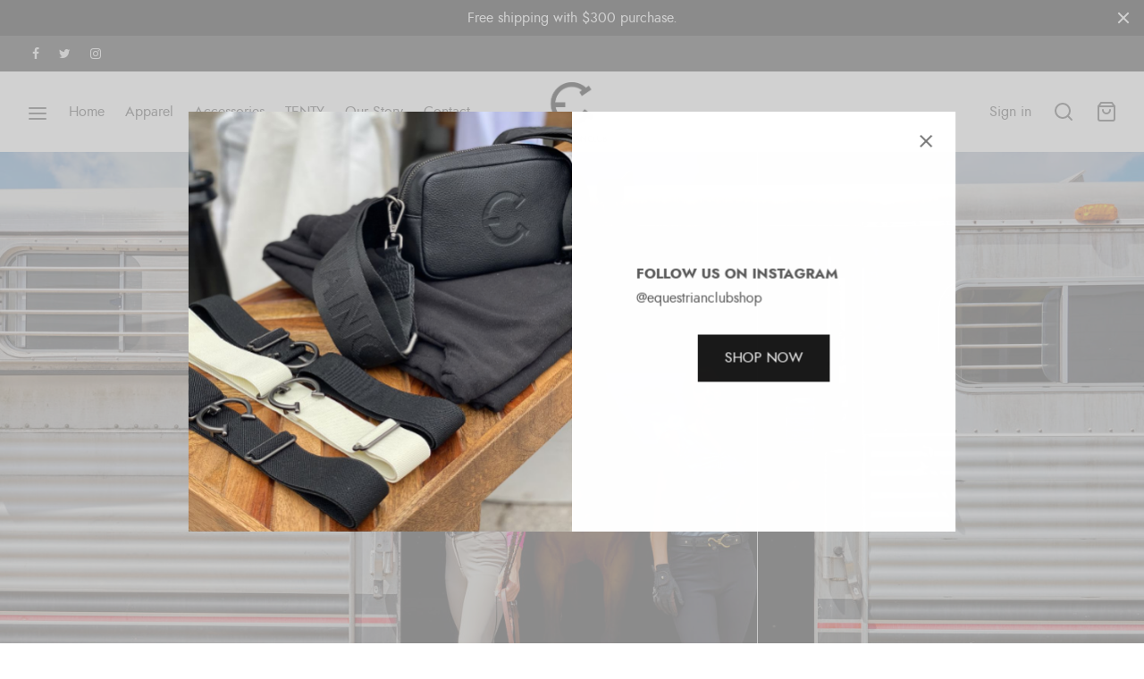

--- FILE ---
content_type: text/html; charset=UTF-8
request_url: https://eqclubshop.com/
body_size: 42853
content:

 <!doctype html>
<html lang="en-US">
<head>
	<meta charset="UTF-8" />
	<meta name="viewport" content="width=device-width, initial-scale=1, maximum-scale=1, user-scalable=no">
	<link rel="profile" href="http://gmpg.org/xfn/11">
	<link rel="pingback" href="https://eqclubshop.com/xmlrpc.php">
	<meta name='robots' content='index, follow, max-image-preview:large, max-snippet:-1, max-video-preview:-1' />
	<style>img:is([sizes="auto" i], [sizes^="auto," i]) { contain-intrinsic-size: 3000px 1500px }</style>
	<link rel="canonical" href="https://eqclubshop.com/" />

<!-- Google Tag Manager for WordPress by gtm4wp.com -->
<script data-cfasync="false" data-pagespeed-no-defer>
	var gtm4wp_datalayer_name = "dataLayer";
	var dataLayer = dataLayer || [];
	const gtm4wp_use_sku_instead = false;
	const gtm4wp_currency = 'USD';
	const gtm4wp_product_per_impression = 10;
	const gtm4wp_clear_ecommerce = false;
	const gtm4wp_datalayer_max_timeout = 2000;
</script>
<!-- End Google Tag Manager for WordPress by gtm4wp.com --><script>window._wca = window._wca || [];</script>

	<!-- This site is optimized with the Yoast SEO plugin v26.8 - https://yoast.com/product/yoast-seo-wordpress/ -->
	<title>Discover Fashionable Equestrian Apparel - EQUESTRIANCLUB</title>
	<meta name="description" content="Explore our latest equestrian apparel for style and comfort. Shop now for exclusive designs!" />
	<meta property="og:locale" content="en_US" />
	<meta property="og:type" content="website" />
	<meta property="og:title" content="Discover Fashionable Equestrian Apparel - EQUESTRIANCLUB" />
	<meta property="og:description" content="Explore our latest equestrian apparel for style and comfort. Shop now for exclusive designs!" />
	<meta property="og:url" content="https://eqclubshop.com/" />
	<meta property="og:site_name" content="EQUESTRIANCLUB" />
	<meta property="article:modified_time" content="2025-09-19T18:05:37+00:00" />
	<meta property="og:image" content="https://eqclubshop.com/wp-content/uploads/2023/01/E02800BD-90D8-49C3-A15C-0F3A102A7332.jpeg" />
	<meta name="twitter:card" content="summary_large_image" />
	<meta name="twitter:title" content="Discover Fashionable Equestrian Apparel - EQUESTRIANCLUB" />
	<meta name="twitter:description" content="Explore our latest equestrian apparel for style and comfort. Shop now for exclusive designs!" />
	<meta name="twitter:image" content="https://eqclubshop.com/wp-content/uploads/2023/01/E02800BD-90D8-49C3-A15C-0F3A102A7332.jpeg" />
	<script type="application/ld+json" class="yoast-schema-graph">{"@context":"https://schema.org","@graph":[{"@type":"WebPage","@id":"https://eqclubshop.com/","url":"https://eqclubshop.com/","name":"Discover Fashionable Equestrian Apparel - EQUESTRIANCLUB","isPartOf":{"@id":"https://eqclubshop.com/#website"},"primaryImageOfPage":{"@id":"https://eqclubshop.com/#primaryimage"},"image":{"@id":"https://eqclubshop.com/#primaryimage"},"thumbnailUrl":"https://eqclubshop.com/wp-content/uploads/2023/01/E02800BD-90D8-49C3-A15C-0F3A102A7332.jpeg","datePublished":"2019-04-12T03:24:27+00:00","dateModified":"2025-09-19T18:05:37+00:00","description":"Explore our latest equestrian apparel for style and comfort. Shop now for exclusive designs!","breadcrumb":{"@id":"https://eqclubshop.com/#breadcrumb"},"inLanguage":"en-US","potentialAction":[{"@type":"ReadAction","target":["https://eqclubshop.com/"]}]},{"@type":"ImageObject","inLanguage":"en-US","@id":"https://eqclubshop.com/#primaryimage","url":"https://eqclubshop.com/wp-content/uploads/2023/01/E02800BD-90D8-49C3-A15C-0F3A102A7332.jpeg","contentUrl":"https://eqclubshop.com/wp-content/uploads/2023/01/E02800BD-90D8-49C3-A15C-0F3A102A7332.jpeg","width":1242,"height":1739,"caption":"Woman with long braid wearing an olive green jacket with a large black smiley face on the back."},{"@type":"BreadcrumbList","@id":"https://eqclubshop.com/#breadcrumb","itemListElement":[{"@type":"ListItem","position":1,"name":"Home"}]},{"@type":"WebSite","@id":"https://eqclubshop.com/#website","url":"https://eqclubshop.com/","name":"EQUESTRIANCLUB","description":"Apparel and Accessories for Equestrians","potentialAction":[{"@type":"SearchAction","target":{"@type":"EntryPoint","urlTemplate":"https://eqclubshop.com/?s={search_term_string}"},"query-input":{"@type":"PropertyValueSpecification","valueRequired":true,"valueName":"search_term_string"}}],"inLanguage":"en-US"}]}</script>
	<!-- / Yoast SEO plugin. -->


<link rel='dns-prefetch' href='//stats.wp.com' />
<link rel='dns-prefetch' href='//collect.commerce.godaddy.com' />
<link rel='dns-prefetch' href='//capi-automation.s3.us-east-2.amazonaws.com' />
<link rel="alternate" type="application/rss+xml" title="EQUESTRIANCLUB &raquo; Feed" href="https://eqclubshop.com/feed/" />
<link rel="alternate" type="application/rss+xml" title="EQUESTRIANCLUB &raquo; Comments Feed" href="https://eqclubshop.com/comments/feed/" />
<script>
window._wpemojiSettings = {"baseUrl":"https:\/\/s.w.org\/images\/core\/emoji\/16.0.1\/72x72\/","ext":".png","svgUrl":"https:\/\/s.w.org\/images\/core\/emoji\/16.0.1\/svg\/","svgExt":".svg","source":{"concatemoji":"https:\/\/eqclubshop.com\/wp-includes\/js\/wp-emoji-release.min.js?ver=6.8.3"}};
/*! This file is auto-generated */
!function(s,n){var o,i,e;function c(e){try{var t={supportTests:e,timestamp:(new Date).valueOf()};sessionStorage.setItem(o,JSON.stringify(t))}catch(e){}}function p(e,t,n){e.clearRect(0,0,e.canvas.width,e.canvas.height),e.fillText(t,0,0);var t=new Uint32Array(e.getImageData(0,0,e.canvas.width,e.canvas.height).data),a=(e.clearRect(0,0,e.canvas.width,e.canvas.height),e.fillText(n,0,0),new Uint32Array(e.getImageData(0,0,e.canvas.width,e.canvas.height).data));return t.every(function(e,t){return e===a[t]})}function u(e,t){e.clearRect(0,0,e.canvas.width,e.canvas.height),e.fillText(t,0,0);for(var n=e.getImageData(16,16,1,1),a=0;a<n.data.length;a++)if(0!==n.data[a])return!1;return!0}function f(e,t,n,a){switch(t){case"flag":return n(e,"\ud83c\udff3\ufe0f\u200d\u26a7\ufe0f","\ud83c\udff3\ufe0f\u200b\u26a7\ufe0f")?!1:!n(e,"\ud83c\udde8\ud83c\uddf6","\ud83c\udde8\u200b\ud83c\uddf6")&&!n(e,"\ud83c\udff4\udb40\udc67\udb40\udc62\udb40\udc65\udb40\udc6e\udb40\udc67\udb40\udc7f","\ud83c\udff4\u200b\udb40\udc67\u200b\udb40\udc62\u200b\udb40\udc65\u200b\udb40\udc6e\u200b\udb40\udc67\u200b\udb40\udc7f");case"emoji":return!a(e,"\ud83e\udedf")}return!1}function g(e,t,n,a){var r="undefined"!=typeof WorkerGlobalScope&&self instanceof WorkerGlobalScope?new OffscreenCanvas(300,150):s.createElement("canvas"),o=r.getContext("2d",{willReadFrequently:!0}),i=(o.textBaseline="top",o.font="600 32px Arial",{});return e.forEach(function(e){i[e]=t(o,e,n,a)}),i}function t(e){var t=s.createElement("script");t.src=e,t.defer=!0,s.head.appendChild(t)}"undefined"!=typeof Promise&&(o="wpEmojiSettingsSupports",i=["flag","emoji"],n.supports={everything:!0,everythingExceptFlag:!0},e=new Promise(function(e){s.addEventListener("DOMContentLoaded",e,{once:!0})}),new Promise(function(t){var n=function(){try{var e=JSON.parse(sessionStorage.getItem(o));if("object"==typeof e&&"number"==typeof e.timestamp&&(new Date).valueOf()<e.timestamp+604800&&"object"==typeof e.supportTests)return e.supportTests}catch(e){}return null}();if(!n){if("undefined"!=typeof Worker&&"undefined"!=typeof OffscreenCanvas&&"undefined"!=typeof URL&&URL.createObjectURL&&"undefined"!=typeof Blob)try{var e="postMessage("+g.toString()+"("+[JSON.stringify(i),f.toString(),p.toString(),u.toString()].join(",")+"));",a=new Blob([e],{type:"text/javascript"}),r=new Worker(URL.createObjectURL(a),{name:"wpTestEmojiSupports"});return void(r.onmessage=function(e){c(n=e.data),r.terminate(),t(n)})}catch(e){}c(n=g(i,f,p,u))}t(n)}).then(function(e){for(var t in e)n.supports[t]=e[t],n.supports.everything=n.supports.everything&&n.supports[t],"flag"!==t&&(n.supports.everythingExceptFlag=n.supports.everythingExceptFlag&&n.supports[t]);n.supports.everythingExceptFlag=n.supports.everythingExceptFlag&&!n.supports.flag,n.DOMReady=!1,n.readyCallback=function(){n.DOMReady=!0}}).then(function(){return e}).then(function(){var e;n.supports.everything||(n.readyCallback(),(e=n.source||{}).concatemoji?t(e.concatemoji):e.wpemoji&&e.twemoji&&(t(e.twemoji),t(e.wpemoji)))}))}((window,document),window._wpemojiSettings);
</script>
<link rel='stylesheet' id='godaddy-payments-payinperson-main-styles-css' href='https://eqclubshop.com/wp-content/mu-plugins/vendor/godaddy/mwc-core/assets/css/pay-in-person-method.css' media='all' />
<style id='wp-emoji-styles-inline-css'>

	img.wp-smiley, img.emoji {
		display: inline !important;
		border: none !important;
		box-shadow: none !important;
		height: 1em !important;
		width: 1em !important;
		margin: 0 0.07em !important;
		vertical-align: -0.1em !important;
		background: none !important;
		padding: 0 !important;
	}
</style>
<link rel='stylesheet' id='wp-block-library-css' href='https://eqclubshop.com/wp-includes/css/dist/block-library/style.min.css?ver=6.8.3' media='all' />
<style id='wp-block-library-theme-inline-css'>
.wp-block-audio :where(figcaption){color:#555;font-size:13px;text-align:center}.is-dark-theme .wp-block-audio :where(figcaption){color:#ffffffa6}.wp-block-audio{margin:0 0 1em}.wp-block-code{border:1px solid #ccc;border-radius:4px;font-family:Menlo,Consolas,monaco,monospace;padding:.8em 1em}.wp-block-embed :where(figcaption){color:#555;font-size:13px;text-align:center}.is-dark-theme .wp-block-embed :where(figcaption){color:#ffffffa6}.wp-block-embed{margin:0 0 1em}.blocks-gallery-caption{color:#555;font-size:13px;text-align:center}.is-dark-theme .blocks-gallery-caption{color:#ffffffa6}:root :where(.wp-block-image figcaption){color:#555;font-size:13px;text-align:center}.is-dark-theme :root :where(.wp-block-image figcaption){color:#ffffffa6}.wp-block-image{margin:0 0 1em}.wp-block-pullquote{border-bottom:4px solid;border-top:4px solid;color:currentColor;margin-bottom:1.75em}.wp-block-pullquote cite,.wp-block-pullquote footer,.wp-block-pullquote__citation{color:currentColor;font-size:.8125em;font-style:normal;text-transform:uppercase}.wp-block-quote{border-left:.25em solid;margin:0 0 1.75em;padding-left:1em}.wp-block-quote cite,.wp-block-quote footer{color:currentColor;font-size:.8125em;font-style:normal;position:relative}.wp-block-quote:where(.has-text-align-right){border-left:none;border-right:.25em solid;padding-left:0;padding-right:1em}.wp-block-quote:where(.has-text-align-center){border:none;padding-left:0}.wp-block-quote.is-large,.wp-block-quote.is-style-large,.wp-block-quote:where(.is-style-plain){border:none}.wp-block-search .wp-block-search__label{font-weight:700}.wp-block-search__button{border:1px solid #ccc;padding:.375em .625em}:where(.wp-block-group.has-background){padding:1.25em 2.375em}.wp-block-separator.has-css-opacity{opacity:.4}.wp-block-separator{border:none;border-bottom:2px solid;margin-left:auto;margin-right:auto}.wp-block-separator.has-alpha-channel-opacity{opacity:1}.wp-block-separator:not(.is-style-wide):not(.is-style-dots){width:100px}.wp-block-separator.has-background:not(.is-style-dots){border-bottom:none;height:1px}.wp-block-separator.has-background:not(.is-style-wide):not(.is-style-dots){height:2px}.wp-block-table{margin:0 0 1em}.wp-block-table td,.wp-block-table th{word-break:normal}.wp-block-table :where(figcaption){color:#555;font-size:13px;text-align:center}.is-dark-theme .wp-block-table :where(figcaption){color:#ffffffa6}.wp-block-video :where(figcaption){color:#555;font-size:13px;text-align:center}.is-dark-theme .wp-block-video :where(figcaption){color:#ffffffa6}.wp-block-video{margin:0 0 1em}:root :where(.wp-block-template-part.has-background){margin-bottom:0;margin-top:0;padding:1.25em 2.375em}
</style>
<style id='classic-theme-styles-inline-css'>
/*! This file is auto-generated */
.wp-block-button__link{color:#fff;background-color:#32373c;border-radius:9999px;box-shadow:none;text-decoration:none;padding:calc(.667em + 2px) calc(1.333em + 2px);font-size:1.125em}.wp-block-file__button{background:#32373c;color:#fff;text-decoration:none}
</style>
<style id='global-styles-inline-css'>
:root{--wp--preset--aspect-ratio--square: 1;--wp--preset--aspect-ratio--4-3: 4/3;--wp--preset--aspect-ratio--3-4: 3/4;--wp--preset--aspect-ratio--3-2: 3/2;--wp--preset--aspect-ratio--2-3: 2/3;--wp--preset--aspect-ratio--16-9: 16/9;--wp--preset--aspect-ratio--9-16: 9/16;--wp--preset--color--black: #000000;--wp--preset--color--cyan-bluish-gray: #abb8c3;--wp--preset--color--white: #ffffff;--wp--preset--color--pale-pink: #f78da7;--wp--preset--color--vivid-red: #cf2e2e;--wp--preset--color--luminous-vivid-orange: #ff6900;--wp--preset--color--luminous-vivid-amber: #fcb900;--wp--preset--color--light-green-cyan: #7bdcb5;--wp--preset--color--vivid-green-cyan: #00d084;--wp--preset--color--pale-cyan-blue: #8ed1fc;--wp--preset--color--vivid-cyan-blue: #0693e3;--wp--preset--color--vivid-purple: #9b51e0;--wp--preset--color--gutenberg-white: #ffffff;--wp--preset--color--gutenberg-shade: #f8f8f8;--wp--preset--color--gutenberg-gray: #777777;--wp--preset--color--gutenberg-dark: #282828;--wp--preset--color--gutenberg-accent: #b9a16b;--wp--preset--gradient--vivid-cyan-blue-to-vivid-purple: linear-gradient(135deg,rgba(6,147,227,1) 0%,rgb(155,81,224) 100%);--wp--preset--gradient--light-green-cyan-to-vivid-green-cyan: linear-gradient(135deg,rgb(122,220,180) 0%,rgb(0,208,130) 100%);--wp--preset--gradient--luminous-vivid-amber-to-luminous-vivid-orange: linear-gradient(135deg,rgba(252,185,0,1) 0%,rgba(255,105,0,1) 100%);--wp--preset--gradient--luminous-vivid-orange-to-vivid-red: linear-gradient(135deg,rgba(255,105,0,1) 0%,rgb(207,46,46) 100%);--wp--preset--gradient--very-light-gray-to-cyan-bluish-gray: linear-gradient(135deg,rgb(238,238,238) 0%,rgb(169,184,195) 100%);--wp--preset--gradient--cool-to-warm-spectrum: linear-gradient(135deg,rgb(74,234,220) 0%,rgb(151,120,209) 20%,rgb(207,42,186) 40%,rgb(238,44,130) 60%,rgb(251,105,98) 80%,rgb(254,248,76) 100%);--wp--preset--gradient--blush-light-purple: linear-gradient(135deg,rgb(255,206,236) 0%,rgb(152,150,240) 100%);--wp--preset--gradient--blush-bordeaux: linear-gradient(135deg,rgb(254,205,165) 0%,rgb(254,45,45) 50%,rgb(107,0,62) 100%);--wp--preset--gradient--luminous-dusk: linear-gradient(135deg,rgb(255,203,112) 0%,rgb(199,81,192) 50%,rgb(65,88,208) 100%);--wp--preset--gradient--pale-ocean: linear-gradient(135deg,rgb(255,245,203) 0%,rgb(182,227,212) 50%,rgb(51,167,181) 100%);--wp--preset--gradient--electric-grass: linear-gradient(135deg,rgb(202,248,128) 0%,rgb(113,206,126) 100%);--wp--preset--gradient--midnight: linear-gradient(135deg,rgb(2,3,129) 0%,rgb(40,116,252) 100%);--wp--preset--font-size--small: 13px;--wp--preset--font-size--medium: 20px;--wp--preset--font-size--large: 36px;--wp--preset--font-size--x-large: 42px;--wp--preset--spacing--20: 0.44rem;--wp--preset--spacing--30: 0.67rem;--wp--preset--spacing--40: 1rem;--wp--preset--spacing--50: 1.5rem;--wp--preset--spacing--60: 2.25rem;--wp--preset--spacing--70: 3.38rem;--wp--preset--spacing--80: 5.06rem;--wp--preset--shadow--natural: 6px 6px 9px rgba(0, 0, 0, 0.2);--wp--preset--shadow--deep: 12px 12px 50px rgba(0, 0, 0, 0.4);--wp--preset--shadow--sharp: 6px 6px 0px rgba(0, 0, 0, 0.2);--wp--preset--shadow--outlined: 6px 6px 0px -3px rgba(255, 255, 255, 1), 6px 6px rgba(0, 0, 0, 1);--wp--preset--shadow--crisp: 6px 6px 0px rgba(0, 0, 0, 1);}:where(.is-layout-flex){gap: 0.5em;}:where(.is-layout-grid){gap: 0.5em;}body .is-layout-flex{display: flex;}.is-layout-flex{flex-wrap: wrap;align-items: center;}.is-layout-flex > :is(*, div){margin: 0;}body .is-layout-grid{display: grid;}.is-layout-grid > :is(*, div){margin: 0;}:where(.wp-block-columns.is-layout-flex){gap: 2em;}:where(.wp-block-columns.is-layout-grid){gap: 2em;}:where(.wp-block-post-template.is-layout-flex){gap: 1.25em;}:where(.wp-block-post-template.is-layout-grid){gap: 1.25em;}.has-black-color{color: var(--wp--preset--color--black) !important;}.has-cyan-bluish-gray-color{color: var(--wp--preset--color--cyan-bluish-gray) !important;}.has-white-color{color: var(--wp--preset--color--white) !important;}.has-pale-pink-color{color: var(--wp--preset--color--pale-pink) !important;}.has-vivid-red-color{color: var(--wp--preset--color--vivid-red) !important;}.has-luminous-vivid-orange-color{color: var(--wp--preset--color--luminous-vivid-orange) !important;}.has-luminous-vivid-amber-color{color: var(--wp--preset--color--luminous-vivid-amber) !important;}.has-light-green-cyan-color{color: var(--wp--preset--color--light-green-cyan) !important;}.has-vivid-green-cyan-color{color: var(--wp--preset--color--vivid-green-cyan) !important;}.has-pale-cyan-blue-color{color: var(--wp--preset--color--pale-cyan-blue) !important;}.has-vivid-cyan-blue-color{color: var(--wp--preset--color--vivid-cyan-blue) !important;}.has-vivid-purple-color{color: var(--wp--preset--color--vivid-purple) !important;}.has-black-background-color{background-color: var(--wp--preset--color--black) !important;}.has-cyan-bluish-gray-background-color{background-color: var(--wp--preset--color--cyan-bluish-gray) !important;}.has-white-background-color{background-color: var(--wp--preset--color--white) !important;}.has-pale-pink-background-color{background-color: var(--wp--preset--color--pale-pink) !important;}.has-vivid-red-background-color{background-color: var(--wp--preset--color--vivid-red) !important;}.has-luminous-vivid-orange-background-color{background-color: var(--wp--preset--color--luminous-vivid-orange) !important;}.has-luminous-vivid-amber-background-color{background-color: var(--wp--preset--color--luminous-vivid-amber) !important;}.has-light-green-cyan-background-color{background-color: var(--wp--preset--color--light-green-cyan) !important;}.has-vivid-green-cyan-background-color{background-color: var(--wp--preset--color--vivid-green-cyan) !important;}.has-pale-cyan-blue-background-color{background-color: var(--wp--preset--color--pale-cyan-blue) !important;}.has-vivid-cyan-blue-background-color{background-color: var(--wp--preset--color--vivid-cyan-blue) !important;}.has-vivid-purple-background-color{background-color: var(--wp--preset--color--vivid-purple) !important;}.has-black-border-color{border-color: var(--wp--preset--color--black) !important;}.has-cyan-bluish-gray-border-color{border-color: var(--wp--preset--color--cyan-bluish-gray) !important;}.has-white-border-color{border-color: var(--wp--preset--color--white) !important;}.has-pale-pink-border-color{border-color: var(--wp--preset--color--pale-pink) !important;}.has-vivid-red-border-color{border-color: var(--wp--preset--color--vivid-red) !important;}.has-luminous-vivid-orange-border-color{border-color: var(--wp--preset--color--luminous-vivid-orange) !important;}.has-luminous-vivid-amber-border-color{border-color: var(--wp--preset--color--luminous-vivid-amber) !important;}.has-light-green-cyan-border-color{border-color: var(--wp--preset--color--light-green-cyan) !important;}.has-vivid-green-cyan-border-color{border-color: var(--wp--preset--color--vivid-green-cyan) !important;}.has-pale-cyan-blue-border-color{border-color: var(--wp--preset--color--pale-cyan-blue) !important;}.has-vivid-cyan-blue-border-color{border-color: var(--wp--preset--color--vivid-cyan-blue) !important;}.has-vivid-purple-border-color{border-color: var(--wp--preset--color--vivid-purple) !important;}.has-vivid-cyan-blue-to-vivid-purple-gradient-background{background: var(--wp--preset--gradient--vivid-cyan-blue-to-vivid-purple) !important;}.has-light-green-cyan-to-vivid-green-cyan-gradient-background{background: var(--wp--preset--gradient--light-green-cyan-to-vivid-green-cyan) !important;}.has-luminous-vivid-amber-to-luminous-vivid-orange-gradient-background{background: var(--wp--preset--gradient--luminous-vivid-amber-to-luminous-vivid-orange) !important;}.has-luminous-vivid-orange-to-vivid-red-gradient-background{background: var(--wp--preset--gradient--luminous-vivid-orange-to-vivid-red) !important;}.has-very-light-gray-to-cyan-bluish-gray-gradient-background{background: var(--wp--preset--gradient--very-light-gray-to-cyan-bluish-gray) !important;}.has-cool-to-warm-spectrum-gradient-background{background: var(--wp--preset--gradient--cool-to-warm-spectrum) !important;}.has-blush-light-purple-gradient-background{background: var(--wp--preset--gradient--blush-light-purple) !important;}.has-blush-bordeaux-gradient-background{background: var(--wp--preset--gradient--blush-bordeaux) !important;}.has-luminous-dusk-gradient-background{background: var(--wp--preset--gradient--luminous-dusk) !important;}.has-pale-ocean-gradient-background{background: var(--wp--preset--gradient--pale-ocean) !important;}.has-electric-grass-gradient-background{background: var(--wp--preset--gradient--electric-grass) !important;}.has-midnight-gradient-background{background: var(--wp--preset--gradient--midnight) !important;}.has-small-font-size{font-size: var(--wp--preset--font-size--small) !important;}.has-medium-font-size{font-size: var(--wp--preset--font-size--medium) !important;}.has-large-font-size{font-size: var(--wp--preset--font-size--large) !important;}.has-x-large-font-size{font-size: var(--wp--preset--font-size--x-large) !important;}
:where(.wp-block-post-template.is-layout-flex){gap: 1.25em;}:where(.wp-block-post-template.is-layout-grid){gap: 1.25em;}
:where(.wp-block-columns.is-layout-flex){gap: 2em;}:where(.wp-block-columns.is-layout-grid){gap: 2em;}
:root :where(.wp-block-pullquote){font-size: 1.5em;line-height: 1.6;}
</style>
<link rel='stylesheet' id='wpautoterms_css-css' href='https://eqclubshop.com/wp-content/plugins/auto-terms-of-service-and-privacy-policy/css/wpautoterms.css?ver=6.8.3' media='all' />
<style id='woocommerce-inline-inline-css'>
.woocommerce form .form-row .required { visibility: visible; }
</style>
<link rel='stylesheet' id='wp-components-css' href='https://eqclubshop.com/wp-includes/css/dist/components/style.min.css?ver=6.8.3' media='all' />
<link rel='stylesheet' id='godaddy-styles-css' href='https://eqclubshop.com/wp-content/mu-plugins/vendor/wpex/godaddy-launch/includes/Dependencies/GoDaddy/Styles/build/latest.css?ver=2.0.2' media='all' />
<link rel='stylesheet' id='goya-style-css' href='https://eqclubshop.com/wp-content/themes/goya/style.css?ver=6.8.3' media='all' />
<link rel='stylesheet' id='goya-child-style-css' href='https://eqclubshop.com/wp-content/themes/goya-child/style.css?ver=1.0.3' media='all' />
<link rel='stylesheet' id='goya-icons-css' href='https://eqclubshop.com/wp-content/themes/goya/assets/icons/theme-icons/style.css?ver=1.0.3' media='all' />
<link rel='stylesheet' id='goya-fonts-css' href='https://eqclubshop.com/wp-content/themes/goya/assets/css/fonts.css?ver=1.0.3' media='all' />
<link rel='stylesheet' id='goya-grid-css' href='https://eqclubshop.com/wp-content/themes/goya/assets/css/grid.css?ver=1.0.3' media='all' />
<link rel='stylesheet' id='goya-core-css' href='https://eqclubshop.com/wp-content/themes/goya/assets/css/core.css?ver=1.0.3' media='all' />
<link rel='stylesheet' id='goya-shop-css' href='https://eqclubshop.com/wp-content/themes/goya/assets/css/shop.css?ver=1.0.3' media='all' />
<link rel='stylesheet' id='goya-elements-css' href='https://eqclubshop.com/wp-content/themes/goya/assets/css/vc-elements.css?ver=1.0.3' media='all' />
<style id='goya-customizer-styles-inline-css'>
body,blockquote cite {line-height:1.7;color:#585858;}body,blockquote cite,.entry-content h2,.post-sidebar .widget > h6,.entry-content h2,.mfp-content h2,.footer h2,.entry-content h3,.mfp-content h3,.footer h3,.entry-content h4,.mfp-content h4,.footer h4,.et-banner-text .et-banner-title,.woocommerce-order-received h2,.woocommerce-MyAccount-content h2,.woocommerce-MyAccount-content h3,.woocommerce-checkout h3,.order_review_heading,.woocommerce-MyAccount-content legend,.related h2,.up-sells h2,.cross-sells h2,.cart-collaterals h5,.cart-collaterals h3,.cart-collaterals h2,.related-posts .related-title,.et_post_nav .post_nav_link h3,.comment-reply-title,.comment-reply-title .button,.product-details-accordion .woocommerce-Reviews-title,.comments-container .comments-title {font-family:Jost, sans-serif;font-weight:400;}h1,.page-header .page-title,.entry-header .entry-title,.et-shop-title,.product-showcase.product-title-top .product_title,.et-product-detail .summary h1.product_title,.entry-title.blog-title,.post.post-detail .entry-header .entry-title,.post.post-detail .post-featured .entry-header .entry-title,blockquote h1, blockquote h2, blockquote h3, blockquote h4, blockquote h5, blockquote h6, blockquote p,.post-sidebar .widget > h6,.entry-content:not(.wc-tab) h2,.mfp-content h2,.footer h2,.entry-content .wc-tab h2,.entry-content h3,.mfp-content h3,.footer h3,.entry-content h4,.mfp-content h4,.footer h4,.et-banner-text .et-banner-title,.woocommerce-order-received h2,.woocommerce-MyAccount-content h2,.woocommerce-MyAccount-content h3,.woocommerce-checkout h3,.order_review_heading,.woocommerce-MyAccount-content legend,.et-portfolio .type-portfolio h3,.related h2,.up-sells h2,.cross-sells h2,.cart-collaterals h5,.cart-collaterals h3,.cart-collaterals h2,.related-posts .related-title,.et_post_nav .post_nav_link h3,.comments-container .comments-title,.comment-reply-title,.product-details-accordion .woocommerce-Reviews-title,.wp-block-cover .wp-block-cover-text,.wp-block-cover .wp-block-cover__inner-container,.wp-block-cover-image .wp-block-cover-image-text,.wp-block-cover-image h2,.revslider-slide-title,.font-catcher {font-family:Jost, sans-serif,sans-serif;font-weight:400;}body,blockquote cite,div.vc_progress_bar .vc_single_bar .vc_label,div.vc_toggle_size_sm .vc_toggle_title h4 {font-size:16px;}.wp-caption-text,.woocommerce-breadcrumb,.post.listing .listing_content .post-meta,.footer-bar .footer-bar-content,.side-menu .mobile-widgets p,.side-menu .side-widgets p,.shop_table.cart tbody tr td .update-cart,.shop_table.cart tbody tr td .remove_item,.products .product.product-category a div h2 .count,#payment .payment_methods li .payment_box,#payment .payment_methods li a.about_paypal,.et-product-detail .summary .sizing_guide,#reviews .commentlist li .comment-text .woocommerce-review__verified,#reviews .commentlist li .comment-text .woocommerce-review__published-date,.commentlist > li .comment-meta,.widget .type-post .post-meta,.widget_rss .rss-date,.wp-block-latest-comments__comment-date,.wp-block-latest-posts__post-date,.commentlist > li .reply,.comment-reply-title small,.commentlist .bypostauthor .post-author,.commentlist .bypostauthor > .comment-body .fn:after,.et-portfolio.et-portfolio-style-hover-card .type-portfolio .et-portfolio-excerpt {font-size:14px;}h1, h2, h3, h4, h5, h6{color:#282828;}.button,input[type=submit]{background-color:#282828;}.et-product-detail .single_add_to_cart_button,.products:not(.shop_display_list) .et-listing-style4 .after_shop_loop_actions .add_to_cart_button.button,.woocommerce-mini-cart__buttons .button.checkout,.button.checkout-button,#place_order.button,.woocommerce .argmc-wrapper .argmc-nav-buttons .argmc-submit {background-color:#000000;}.product-showcase-light-text .showcase-inner .single_add_to_cart_button {color:#181818;background-color:#ffffff;}.button.outlined,.button.outlined:hover,.woocommerce-Reviews .comment-reply-title:hover {color:#282828;opacity:1;}input[type="text"],input[type="password"],input[type="number"],input[type="date"],input[type="datetime"],input[type="datetime-local"],input[type="time"],input[type="month"],input[type="week"],input[type="email"],input[type="search"],input[type="tel"],input[type="url"],input.input-text,select,textarea,.nf-form-cont .nf-form-content .list-select-wrap .nf-field-element > div,.nf-form-cont .nf-form-content input:not([type="button"]),.nf-form-cont .nf-form-content textarea,.nf-form-cont .nf-form-content .submit-wrap .ninja-forms-field,.button,.el-style-border-bottom .mc4wp-form-fields input[type="email"],.comment-form-rating,.woocommerce a.ywsl-social,.login a.ywsl-social,input[type=submit],.select2.select2-container--default .select2-selection--single,.woocommerce .woocommerce-MyAccount-content .shop_table .woocommerce-button,.woocommerce .sticky-product-bar .quantity,.woocommerce .et-product-detail .summary .quantity,div.argmc-customer-details,div.argmc-wrapper .argmc-billing-details,div.argmc-wrapper .argmc-shipping-details,.et-product-detail .summary .yith-wcwl-add-to-wishlist > div > a,.wishlist_table .add_to_cart.button,.yith-wcwl-add-button a.add_to_wishlist,.yith-wcwl-popup-button a.add_to_wishlist,.wishlist_table a.ask-an-estimate-button,.wishlist-title a.show-title-form,.hidden-title-form a.hide-title-form,.woocommerce .yith-wcwl-wishlist-new button,.wishlist_manage_table a.create-new-wishlist,.wishlist_manage_table button.submit-wishlist-changes,.yith-wcwl-wishlist-search-form button.wishlist-search-button,#side-filters.side-panel .et-close {border-radius:0px;}.et-banner .et-banner-content .et-banner-title.color-accent,.et-banner .et-banner-content .et-banner-subtitle.color-accent,.et-banner .et-banner-content .et-banner-link.link.color-accent,.et-banner .et-banner-content .et-banner-link.link.color-accent:hover,.et-banner .et-banner-content .et-banner-link.outlined.color-accent,.et-banner .et-banner-content .et-banner-link.outlined.color-accent:hover {color:#b9a16b;}.et-banner .et-banner-content .et-banner-subtitle.tag_style.color-accent,.et-banner .et-banner-content .et-banner-link.solid.color-accent,.et-banner .et-banner-content .et-banner-link.solid.color-accent:hover {background:#b9a16b;}.et-iconbox.icon-style-background.icon-color-accent .et-feature-icon {background:#b9a16b;}.et-iconbox.icon-style-border.icon-color-accent .et-feature-icon,.et-iconbox.icon-style-simple.icon-color-accent .et-feature-icon {color:#b9a16b;}.et-counter.counter-color-accent .h1,.et-counter.icon-color-accent i {color:#b9a16b;}.et_btn.solid.color-accent {background:#b9a16b;}.et_btn.link.color-accent,.et_btn.outlined.color-accent,.et_btn.outlined.color-accent:hover {color:#b9a16b;}.et-animatype.color-accent .et-animated-entry,.et-stroketype.color-accent *{color:#b9a16b;}.slick-prev:hover,.slick-next:hover,.flex-prev:hover,.flex-next:hover,.mfp-wrap.quick-search .mfp-content [type="submit"],.et-close,.single-product .pswp__button:hover,.content404 h4,.et-cart-empty .cart-empty,.woocommerce-tabs .tabs li a span,.woo-variation-gallery-wrapper .woo-variation-gallery-trigger:hover:after,.mobile-menu li.menu-item-has-children.active > .et-menu-toggle:after,.mobile-menu li.menu-item-has-children > .et-menu-toggle:hover,.remove:hover, a.remove:hover,span.minicart-counter.et-count-zero,.tag-cloud-link .tag-link-count,.star-rating > span:before,.comment-form-rating .stars > span:before,.wpmc-tabs-wrapper li.wpmc-tab-item.current,div.argmc-wrapper .tab-completed-icon:before,div.argmc-wrapper .argmc-tab-item.completed .argmc-tab-number,.widget .wc-layered-nav-rating.chosen,.widget ul li.active,.woocommerce .widget_layered_nav ul.yith-wcan-list li.chosen a,.woocommerce .widget_layered_nav ul.yith-wcan-label li.chosen a,.widget.widget_layered_nav li.chosen a, .widget.widget_layered_nav li.current-cat a,.widget.widget_layered_nav_filters li.chosen a,.widget.widget_layered_nav_filters li.current-cat a,.et-wp-gallery-popup .mfp-arrow,.et-page-load-overlay .dot3-loader {color:#b9a16b;}.accent-color:not(.fancy-tag),.accent-color:not(.fancy-tag) .wpb_wrapper > h1,.accent-color:not(.fancy-tag) .wpb_wrapper > h2,.accent-color:not(.fancy-tag) .wpb_wrapper > h3,.accent-color:not(.fancy-tag) .wpb_wrapper > h4,.accent-color:not(.fancy-tag) .wpb_wrapper > h5,.accent-color:not(.fancy-tag) .wpb_wrapper > h6,.accent-color:not(.fancy-tag) .wpb_wrapper > p {color:#b9a16b !important;}.accent-color.fancy-tag,.wpb_text_column .accent-color.fancy-tag:last-child,.accent-color.fancy-tag .wpb_wrapper > h1,.accent-color.fancy-tag .wpb_wrapper > h2,.accent-color.fancy-tag .wpb_wrapper > h3,.accent-color.fancy-tag .wpb_wrapper > h4,.accent-color.fancy-tag .wpb_wrapper > h5,.accent-color.fancy-tag .wpb_wrapper > h6,.accent-color.fancy-tag .wpb_wrapper > p {background-color:#b9a16b;}.wpmc-tabs-wrapper li.wpmc-tab-item.current .wpmc-tab-number,.wpmc-tabs-wrapper li.wpmc-tab-item.current:before,.tag-cloud-link:hover,div.argmc-wrapper .argmc-tab-item.completed .argmc-tab-number,div.argmc-wrapper .argmc-tab-item.current .argmc-tab-number,div.argmc-wrapper .argmc-tab-item.last.current + .argmc-tab-item:hover .argmc-tab-number,.woocommerce .widget_layered_nav ul.yith-wcan-list li.chosen a,.woocommerce .widget_layered_nav ul.yith-wcan-label li.chosen a,.widget.widget_layered_nav li.chosen a,.widget.widget_layered_nav li.current-cat a,.widget.widget_layered_nav_filters li.chosen a,.widget.widget_layered_nav_filters li.current-cat a,.widget.widget_layered_nav .et-widget-color-filter li.chosen a:hover:before,.woocommerce-product-gallery .flex-control-thumbs li img.flex-active {border-color:#b9a16b;}.mfp-close.scissors-close:hover:before,.mfp-close.scissors-close:hover:after,.remove:hover:before,.remove:hover:after,#side-cart .remove:hover:before,#side-cart .remove:hover:after,#side-cart.dark .remove:hover:before,#side-cart.dark .remove:hover:after,.yith-wcan-loading:after,.blockUI.blockOverlay:after,.easyzoom-notice:after,.woocommerce-product-gallery__wrapper .slick:after,.add_to_cart_button.loading:after,.et-loader:after,#side-filters.ajax-loader .et-close,.vc_progress_bar.vc_progress-bar-color-bar_orange .vc_single_bar span.vc_bar,span.minicart-counter,.et-active-filters-count,div.argmc-wrapper .argmc-tab-item.current .argmc-tab-number,div.argmc-wrapper .argmc-tab-item.visited:hover .argmc-tab-number,div.argmc-wrapper .argmc-tab-item.last.current + .argmc-tab-item:hover .argmc-tab-number,.slick-dots li button:hover,.wpb_column.et-light-column .postline:before,.wpb_column.et-light-column .postline-medium:before,.wpb_column.et-light-column .postline-large:before,.et-feat-video-btn:hover .et-featured-video-icon:after,.post.type-post.sticky .entry-title a:after {background-color:#b9a16b;}div.argmc-wrapper .argmc-tab-item.visited:before {border-bottom-color:#b9a16b;}.fancy-title,h1.fancy-title,h2.fancy-title,h3.fancy-title,h4.fancy-title,h5.fancy-title,h6.fancy-title {color:#b9a16b}.fancy-tag,h1.fancy-tag,h2.fancy-tag,h3.fancy-tag,h4.fancy-tag,h5.fancy-tag,h6.fancy-tag {background-color:#282828}.header,.header-spacer,.product-header-spacer {height:90px;}.page-header-transparent .hero-header .hero-title {padding-top:90px;}@media only screen and (min-width:992px) {.et-product-detail.et-product-layout-no-padding.product-header-transparent .showcase-inner .product-information {padding-top:90px;}.header_on_scroll:not(.megamenu-active) .header {height:90px;}}@media only screen and (max-width:991px) {.header,.header_on_scroll .header,.header-spacer,.product-header-spacer {height:60px;}.page-header-transparent .hero-header .hero-title {padding-top:60px;}}@media screen and (min-width:576px) and (max-width:767px) {.sticky-product-bar {height:60px;}.product-bar-visible.single-product.fixed-product-bar-bottom .footer {margin-bottom:60px;}.product-bar-visible.single-product.fixed-product-bar-bottom #scroll_to_top.active {bottom:70px;}}.header .menu-holder {min-height:67px;}@media only screen and (max-width:767px) {.header .menu-holder {min-height:48px;}}.header .logolink .logoimg {max-height:67px;}@media only screen and (max-width:767px) {.header .logolink .logoimg {max-height:48px;}}.top-bar {background-color:#282828;height:40px;line-height:40px;}.top-bar,.top-bar a,.top-bar .selected {color:#eeeeee;}.et-global-campaign {background-color:#000000;color:#ffffff;height:40px;}.et-global-campaign .remove:before,.et-global-campaign .remove:after {background-color:#ffffff;}.page-header-regular .header,.header_on_scroll .header {background-color:#ffffff;}@media only screen and (max-width:576px) {.page-header-transparent:not(.header-transparent-mobiles):not(.header_on_scroll) .header {background-color:#ffffff;}}.header a,.header .menu-toggle,.header .goya-search button {color:#444444;}@media only screen and (max-width:767px) {.sticky-header-light .header .menu-toggle:hover,.header-transparent-mobiles.sticky-header-light.header_on_scroll .header a.icon,.header-transparent-mobiles.sticky-header-light.header_on_scroll .header .menu-toggle,.header-transparent-mobiles.light-title:not(.header_on_scroll) .header a.icon,.header-transparent-mobiles.light-title:not(.header_on_scroll) .header .menu-toggle {color:#ffffff;}}@media only screen and (min-width:768px) {.light-title:not(.header_on_scroll) .header .site-title,.light-title:not(.header_on_scroll) .header .et-header-menu>li> a,.sticky-header-light.header_on_scroll .header .et-header-menu>li> a,.light-title:not(.header_on_scroll) span.minicart-counter.et-count-zero,.sticky-header-light.header_on_scroll .header .icon,.sticky-header-light.header_on_scroll .header .menu-toggle,.light-title:not(.header_on_scroll) .header .icon,.light-title:not(.header_on_scroll) .header .menu-toggle {color:#ffffff;}}.et-header-menu .menu-label,.mobile-menu .menu-label {background-color:#aaaaaa;}.et-header-menu ul.sub-menu:before,.et-header-menu .sub-menu .sub-menu {background-color:#ffffff;}.et-header-menu>li.menu-item-has-children > a:after {border-bottom-color:#ffffff;}.et-header-menu ul.sub-menu li a {color:#444444;}.side-panel .mobile-bar,.side-panel .mobile-bar.dark {background:#f8f8f8;}.side-mobile-menu,.side-mobile-menu.dark { background:#ffffff;}.side-fullscreen-menu,.side-fullscreen-menu.dark { background:#ffffff;}.site-footer,.site-footer.dark {background-color:#ffffff;}.site-footer .footer-bar.custom-color-1,.site-footer .footer-bar.custom-color-1.dark {background-color:#2d2d2d;}.mfp #et-quickview {max-width:960px;}.et-shop-widget-scroll{max-height:150px;}.star-rating > span:before,.comment-form-rating .stars > span:before {color:#282828;}.product-inner .badge.onsale,.wc-block-grid .wc-block-grid__products .wc-block-grid__product .wc-block-grid__product-onsale {color:#ef5c5c;background-color:#ffffff;}.et-product-detail .summary .badge.onsale {border-color:#ef5c5c;}.product-inner .badge.new {color:#585858;background-color:#ffffff;}.product-inner .badge.out-of-stock {color:#585858;background-color:#ffffff;}@media screen and (min-width:768px) {.wc-block-grid__products .wc-block-grid__product .wc-block-grid__product-image {margin-top:5px;}.wc-block-grid__products .wc-block-grid__product:hover .wc-block-grid__product-image {transform:translateY(-5px);}.wc-block-grid__products .wc-block-grid__product:hover .wc-block-grid__product-image img {-moz-transform:scale(1.05, 1.05);-ms-transform:scale(1.05, 1.05);-webkit-transform:scale(1.05, 1.05);transform:scale(1.05, 1.05);}}.et-blog.hero-header .hero-title {background-color:#f8f8f8;}.post.post-detail.hero-title .post-featured.title-wrap {background-color:#f8f8f8;}.has-gutenberg-white-color { color:#ffffff !important; }.has-gutenberg-white-background-color { background-color:#ffffff; }.wp-block-button.outlined .has-gutenberg-white-color { border-color:#ffffff !important; background-color:transparent !important; }.has-gutenberg-shade-color { color:#f8f8f8 !important; }.has-gutenberg-shade-background-color { background-color:#f8f8f8; }.wp-block-button.outlined .has-gutenberg-shade-color { border-color:#f8f8f8 !important; background-color:transparent !important; }.has-gutenberg-gray-color { color:#777777 !important; }.has-gutenberg-gray-background-color { background-color:#777777; }.wp-block-button.outlined .has-gutenberg-gray-color { border-color:#777777 !important; background-color:transparent !important; }.has-gutenberg-dark-color { color:#282828 !important; }.has-gutenberg-dark-background-color { background-color:#282828; }.wp-block-button.outlined .has-gutenberg-dark-color { border-color:#282828 !important; background-color:transparent !important; }.has-gutenberg-accent-color { color:#b9a16b !important; }.has-gutenberg-accent-background-color { background-color:#b9a16b; }.wp-block-button.outlined .has-gutenberg-accent-color { border-color:#b9a16b !important; background-color:transparent !important; }.commentlist .bypostauthor > .comment-body .fn:after {content:'Post Author';}.et-inline-validation-notices .form-row.woocommerce-invalid-required-field:after{content:'Required field';}.post.type-post.sticky .entry-title a:after {content:'Featured';}
</style>
<link rel='stylesheet' id='mwc-payments-payment-form-css' href='https://eqclubshop.com/wp-content/mu-plugins/vendor/godaddy/mwc-core/assets/css/payment-form.css' media='all' />
<link rel='stylesheet' id='js_composer_front-css' href='https://eqclubshop.com/wp-content/plugins/js_composer/assets/css/js_composer.min.css?ver=7.5' media='all' />
<script type="text/template" id="tmpl-variation-template">
	<div class="woocommerce-variation-description">{{{ data.variation.variation_description }}}</div>
	<div class="woocommerce-variation-price">{{{ data.variation.price_html }}}</div>
	<div class="woocommerce-variation-availability">{{{ data.variation.availability_html }}}</div>
</script>
<script type="text/template" id="tmpl-unavailable-variation-template">
	<p role="alert">Sorry, this product is unavailable. Please choose a different combination.</p>
</script>
<script src="https://eqclubshop.com/wp-includes/js/jquery/jquery.min.js?ver=3.7.1" id="jquery-core-js"></script>
<script src="https://eqclubshop.com/wp-includes/js/jquery/jquery-migrate.min.js?ver=3.4.1" id="jquery-migrate-js"></script>
<script src="https://eqclubshop.com/wp-includes/js/dist/dom-ready.min.js?ver=f77871ff7694fffea381" id="wp-dom-ready-js"></script>
<script src="https://eqclubshop.com/wp-content/plugins/auto-terms-of-service-and-privacy-policy/js/base.js?ver=3.0.4" id="wpautoterms_base-js"></script>
<script src="https://eqclubshop.com/wp-content/plugins/woocommerce/assets/js/jquery-blockui/jquery.blockUI.min.js?ver=2.7.0-wc.10.4.3" id="wc-jquery-blockui-js" data-wp-strategy="defer"></script>
<script id="wc-add-to-cart-js-extra">
var wc_add_to_cart_params = {"ajax_url":"\/wp-admin\/admin-ajax.php","wc_ajax_url":"\/?wc-ajax=%%endpoint%%","i18n_view_cart":"View cart","cart_url":"https:\/\/eqclubshop.com\/cart-2\/","is_cart":"","cart_redirect_after_add":"no"};
</script>
<script src="https://eqclubshop.com/wp-content/plugins/woocommerce/assets/js/frontend/add-to-cart.min.js?ver=10.4.3" id="wc-add-to-cart-js" data-wp-strategy="defer"></script>
<script src="https://eqclubshop.com/wp-content/plugins/woocommerce/assets/js/js-cookie/js.cookie.min.js?ver=2.1.4-wc.10.4.3" id="wc-js-cookie-js" defer data-wp-strategy="defer"></script>
<script id="woocommerce-js-extra">
var woocommerce_params = {"ajax_url":"\/wp-admin\/admin-ajax.php","wc_ajax_url":"\/?wc-ajax=%%endpoint%%","i18n_password_show":"Show password","i18n_password_hide":"Hide password"};
</script>
<script src="https://eqclubshop.com/wp-content/plugins/woocommerce/assets/js/frontend/woocommerce.min.js?ver=10.4.3" id="woocommerce-js" defer data-wp-strategy="defer"></script>
<script src="https://eqclubshop.com/wp-content/plugins/js_composer/assets/js/vendors/woocommerce-add-to-cart.js?ver=7.5" id="vc_woocommerce-add-to-cart-js-js"></script>
<script src="https://eqclubshop.com/wp-includes/js/underscore.min.js?ver=1.13.7" id="underscore-js"></script>
<script src="https://eqclubshop.com/wp-content/themes/goya/assets/js/vendor/jquery.cookie.js?ver=1.4.1" id="cookie-js"></script>
<script id="wp-util-js-extra">
var _wpUtilSettings = {"ajax":{"url":"\/wp-admin\/admin-ajax.php"}};
</script>
<script src="https://eqclubshop.com/wp-includes/js/wp-util.min.js?ver=6.8.3" id="wp-util-js"></script>
<script src="https://eqclubshop.com/wp-content/plugins/woocommerce/assets/js/select2/select2.full.min.js?ver=4.0.3-wc.10.4.3" id="wc-select2-js" defer data-wp-strategy="defer"></script>
<script src="https://stats.wp.com/s-202604.js" id="woocommerce-analytics-js" defer data-wp-strategy="defer"></script>
<script src="https://collect.commerce.godaddy.com/sdk.js" id="poynt-collect-sdk-js"></script>
<script id="mwc-payments-poynt-payment-form-js-extra">
var poyntPaymentFormI18n = {"errorMessages":{"genericError":"An error occurred, please try again or try an alternate form of payment.","missingCardDetails":"Missing card details.","missingBillingDetails":"Missing billing details."}};
</script>
<script src="https://eqclubshop.com/wp-content/mu-plugins/vendor/godaddy/mwc-core/assets/js/payments/frontend/poynt.js" id="mwc-payments-poynt-payment-form-js"></script>
<script></script><link rel="https://api.w.org/" href="https://eqclubshop.com/wp-json/" /><link rel="alternate" title="JSON" type="application/json" href="https://eqclubshop.com/wp-json/wp/v2/pages/861" /><link rel="EditURI" type="application/rsd+xml" title="RSD" href="https://eqclubshop.com/xmlrpc.php?rsd" />
<link rel='shortlink' href='https://eqclubshop.com/' />
<link rel="alternate" title="oEmbed (JSON)" type="application/json+oembed" href="https://eqclubshop.com/wp-json/oembed/1.0/embed?url=https%3A%2F%2Feqclubshop.com%2F" />
<link rel="alternate" title="oEmbed (XML)" type="text/xml+oembed" href="https://eqclubshop.com/wp-json/oembed/1.0/embed?url=https%3A%2F%2Feqclubshop.com%2F&#038;format=xml" />
<!-- HFCM by 99 Robots - Snippet # 1: GTM - Header -->
<!-- Google Tag Manager -->
<script>(function(w,d,s,l,i){w[l]=w[l]||[];w[l].push({'gtm.start':
new Date().getTime(),event:'gtm.js'});var f=d.getElementsByTagName(s)[0],
j=d.createElement(s),dl=l!='dataLayer'?'&l='+l:'';j.async=true;j.src=
'https://www.googletagmanager.com/gtm.js?id='+i+dl;f.parentNode.insertBefore(j,f);
})(window,document,'script','dataLayer','GTM-52SKGT2N');</script>
<!-- End Google Tag Manager -->
<!-- /end HFCM by 99 Robots -->
	<style>img#wpstats{display:none}</style>
		
<!-- Google Tag Manager for WordPress by gtm4wp.com -->
<!-- GTM Container placement set to off -->
<script data-cfasync="false" data-pagespeed-no-defer>
	var dataLayer_content = {"pagePostType":"frontpage","pagePostType2":"single-page","pagePostAuthor":"megi347","customerTotalOrders":0,"customerTotalOrderValue":0,"customerFirstName":"","customerLastName":"","customerBillingFirstName":"","customerBillingLastName":"","customerBillingCompany":"","customerBillingAddress1":"","customerBillingAddress2":"","customerBillingCity":"","customerBillingState":"","customerBillingPostcode":"","customerBillingCountry":"","customerBillingEmail":"","customerBillingEmailHash":"","customerBillingPhone":"","customerShippingFirstName":"","customerShippingLastName":"","customerShippingCompany":"","customerShippingAddress1":"","customerShippingAddress2":"","customerShippingCity":"","customerShippingState":"","customerShippingPostcode":"","customerShippingCountry":"","cartContent":{"totals":{"applied_coupons":[],"discount_total":0,"subtotal":0,"total":0},"items":[]}};
	dataLayer.push( dataLayer_content );
</script>
<script data-cfasync="false" data-pagespeed-no-defer>
	console.warn && console.warn("[GTM4WP] Google Tag Manager container code placement set to OFF !!!");
	console.warn && console.warn("[GTM4WP] Data layer codes are active but GTM container must be loaded using custom coding !!!");
</script>
<!-- End Google Tag Manager for WordPress by gtm4wp.com -->	<noscript><style>.woocommerce-product-gallery{ opacity: 1 !important; }</style></noscript>
				<script  type="text/javascript">
				!function(f,b,e,v,n,t,s){if(f.fbq)return;n=f.fbq=function(){n.callMethod?
					n.callMethod.apply(n,arguments):n.queue.push(arguments)};if(!f._fbq)f._fbq=n;
					n.push=n;n.loaded=!0;n.version='2.0';n.queue=[];t=b.createElement(e);t.async=!0;
					t.src=v;s=b.getElementsByTagName(e)[0];s.parentNode.insertBefore(t,s)}(window,
					document,'script','https://connect.facebook.net/en_US/fbevents.js');
			</script>
			<!-- WooCommerce Facebook Integration Begin -->
			<script  type="text/javascript">

				fbq('init', '676707759172399', {}, {
    "agent": "woocommerce_0-10.4.3-3.5.15"
});

				document.addEventListener( 'DOMContentLoaded', function() {
					// Insert placeholder for events injected when a product is added to the cart through AJAX.
					document.body.insertAdjacentHTML( 'beforeend', '<div class=\"wc-facebook-pixel-event-placeholder\"></div>' );
				}, false );

			</script>
			<!-- WooCommerce Facebook Integration End -->
			<style type="text/css">
body.custom-background #wrapper { background-color: #ffffff; }
</style>
<link rel="icon" href="https://eqclubshop.com/wp-content/uploads/2020/10/Asset-104.svg" sizes="32x32" />
<link rel="icon" href="https://eqclubshop.com/wp-content/uploads/2020/10/Asset-104.svg" sizes="192x192" />
<link rel="apple-touch-icon" href="https://eqclubshop.com/wp-content/uploads/2020/10/Asset-104.svg" />
<meta name="msapplication-TileImage" content="https://eqclubshop.com/wp-content/uploads/2020/10/Asset-104.svg" />
		<style id="wp-custom-css">
			.header-border-1 .header:after {
    border-bottom: 0px solid rgba(0,0,0,0.1);
}
/* .checkout_coupon.woocommerce-form-coupon {display: block !important;} */

.woocommerce-cart .woocommerce .col-md-6{
position:initial;
}
body .checkout_coupon {
display:block!important;
} 		</style>
		<style type="text/css" data-type="vc_shortcodes-custom-css">.vc_custom_1667219685703{margin-bottom: 30px !important;}.vc_custom_1579142113600{margin-top: 8vh !important;margin-bottom: 5vh !important;}.vc_custom_1579111637642{padding-top: 8vh !important;padding-bottom: 8vh !important;background-color: #f1e8df !important;background-position: center !important;background-repeat: no-repeat !important;background-size: cover !important;}.vc_custom_1579142142505{margin-top: 8vh !important;margin-bottom: 4vh !important;}.vc_custom_1667219748714{margin-top: 30px !important;}.vc_custom_1667141156600{margin-top: 50px !important;}.vc_custom_1752677133354{background-position: center !important;background-repeat: no-repeat !important;background-size: contain !important;}</style><noscript><style> .wpb_animate_when_almost_visible { opacity: 1; }</style></noscript></head>

<body class="home wp-singular page-template-default page page-id-861 wp-embed-responsive wp-theme-goya wp-child-theme-goya-child theme-goya woocommerce-no-js blog-id-1 et-site-layout-regular wp-gallery-popup has-campaign-bar has-top-bar megamenu-fullwidth megamenu-column-animation header-sticky header-full-width el-style-border-all el-style-border-width-2 floating-labels et-page-load-transition-false login-single-column et-login-popup page-header-regular header-border-no sticky-header-dark header-transparent-mobiles dark-title wpb-js-composer js-comp-ver-7.5 vc_responsive">

	
		<aside class="campaign-bar et-global-campaign">
		<div class="container">
			<div class="row">
				<div class="col">
					<p>Free shipping with $300 purchase.</p>				</div>
			</div>
			<a href="#" class="remove dismissible"></a>
		</div>
	</aside>

<div id="wrapper" class="open">
	
	<div class="click-capture"></div>
	
	
<div id="top-bar" class="et-top-bar top-bar">
	<div class="container">
					<div class="topbar-items topbar-left">
				<ul class="social-icons top-bar-social-icons"><li><a href="https://www.facebook.com/EQUESTRIANCLUBshop-104997041383412/" target="_blank" data-toggle="tooltip" data-placement="left" title="facebook"><i class="et-icon et-facebook"></i></a></li><li><a href="https://twitter.com/equestrianclub3" target="_blank" data-toggle="tooltip" data-placement="left" title="twitter"><i class="et-icon et-twitter"></i></a></li><li><a href="https://www.instagram.com/equestrianclubshop/" target="_blank" data-toggle="tooltip" data-placement="left" title="instagram"><i class="et-icon et-instagram"></i></a></li></ul>			</div>
					<div class="topbar-items topbar-right">
							</div>
					
	</div>                
</div>
	<div class="page-wrapper-inner">

		
<header id="header" class="header site-header header-v1 mobile-logo-center">

		<div class="header-main header-section logo-center ">
		<div class="header-contents container">
							<div class="header-left-items header-items">
						<div class="hamburger-menu">
		<button class="menu-toggle fullscreen-toggle" data-target="fullscreen-menu"><span class="bars"><svg xmlns="http://www.w3.org/2000/svg" width="24" height="24" viewBox="0 0 24 24" fill="none" stroke="currentColor" stroke-width="2" stroke-linecap="round" stroke-linejoin="round" class="feather feather-menu"><line x1="3" y1="12" x2="21" y2="12"></line><line x1="3" y1="6" x2="21" y2="6"></line><line x1="3" y1="18" x2="21" y2="18"></line></svg></span> <span class="name">Menu</span></button>
	</div>

<nav id="primary-menu" class="main-navigation navigation">
		  <ul id="menu-main-menu" class="primary-menu et-header-menu"><li id="menu-item-7347" class="menu-item menu-item-type-post_type menu-item-object-page menu-item-home current-menu-item page_item page-item-861 current_page_item menu-item-7347"><a href="https://eqclubshop.com/" aria-current="page">Home</a></li>
<li id="menu-item-7338" class="menu-item menu-item-type-taxonomy menu-item-object-product_cat menu-item-has-children menu-item-7338"><a href="https://eqclubshop.com/product-category/apparel/">Apparel</a>
<ul class="sub-menu">
	<li id="menu-item-7340" class="menu-item menu-item-type-taxonomy menu-item-object-product_cat menu-item-7340"><a href="https://eqclubshop.com/product-category/tops-2/">Tops</a></li>
	<li id="menu-item-7339" class="menu-item menu-item-type-taxonomy menu-item-object-product_cat menu-item-7339"><a href="https://eqclubshop.com/product-category/bottoms/">Bottoms</a></li>
	<li id="menu-item-7746" class="menu-item menu-item-type-taxonomy menu-item-object-product_cat menu-item-7746"><a href="https://eqclubshop.com/product-category/accessories-2/men/">Men</a></li>
</ul>
</li>
<li id="menu-item-7337" class="menu-item menu-item-type-taxonomy menu-item-object-product_cat menu-item-has-children menu-item-7337"><a href="https://eqclubshop.com/product-category/accessories-2/">Accessories</a>
<ul class="sub-menu">
	<li id="menu-item-7348" class="menu-item menu-item-type-taxonomy menu-item-object-product_cat menu-item-7348"><a href="https://eqclubshop.com/product-category//bags/">Bags</a></li>
	<li id="menu-item-7349" class="menu-item menu-item-type-taxonomy menu-item-object-product_cat menu-item-7349"><a href="https://eqclubshop.com/product-category//shoes/">Shoes</a></li>
	<li id="menu-item-7732" class="menu-item menu-item-type-taxonomy menu-item-object-product_cat menu-item-7732"><a href="https://eqclubshop.com/product-category/accessories-2/belts/">Belts</a></li>
	<li id="menu-item-7737" class="menu-item menu-item-type-taxonomy menu-item-object-product_cat menu-item-7737"><a href="https://eqclubshop.com/product-category/accessories-2/socks/">Socks</a></li>
	<li id="menu-item-7733" class="menu-item menu-item-type-taxonomy menu-item-object-product_cat menu-item-7733"><a href="https://eqclubshop.com/product-category/accessories-2/caps/">Caps</a></li>
	<li id="menu-item-7736" class="menu-item menu-item-type-taxonomy menu-item-object-product_cat menu-item-7736"><a href="https://eqclubshop.com/product-category/accessories-2/scarfs/">Scarfs</a></li>
	<li id="menu-item-7734" class="menu-item menu-item-type-taxonomy menu-item-object-product_cat menu-item-7734"><a href="https://eqclubshop.com/product-category/accessories-2/hair-accessories/">Hair Accessories</a></li>
	<li id="menu-item-7735" class="menu-item menu-item-type-taxonomy menu-item-object-product_cat menu-item-7735"><a href="https://eqclubshop.com/product-category/accessories-2/keychains/">Keychains</a></li>
	<li id="menu-item-7745" class="menu-item menu-item-type-taxonomy menu-item-object-product_cat menu-item-7745"><a href="https://eqclubshop.com/product-category/accessories-2/horse/">Horse</a></li>
</ul>
</li>
<li id="menu-item-7355" class="menu-item menu-item-type-taxonomy menu-item-object-product_cat menu-item-7355"><a href="https://eqclubshop.com/product-category/tenty/">TENTY</a></li>
<li id="menu-item-7350" class="menu-item menu-item-type-post_type menu-item-object-page menu-item-7350"><a href="https://eqclubshop.com/our-story/">Our Story</a></li>
<li id="menu-item-7346" class="menu-item menu-item-type-post_type menu-item-object-page menu-item-7346"><a href="https://eqclubshop.com/contact/">Contact</a></li>
</ul>	</nav>
				</div>
							<div class="header-center-items header-items">
					
<div class="logo-holder">
	<a href="https://eqclubshop.com/" rel="home" class="logolink ">
				<img src="https://eqclubshop.com/wp-content/uploads/2020/11/Equestrian-Club-Logo04.png" class="logoimg bg--light" alt="EQUESTRIANCLUB"/>
						<img src="https://eqclubshop.com/wp-content/uploads/2020/10/logo-dark.png" class="logoimg bg--dark" alt="EQUESTRIANCLUB"/>
					</a>
</div>
									</div>
							<div class="header-right-items header-items">
								<a href="https://eqclubshop.com/my-account-2/" class="et-menu-account-btn icon"><span class="icon-text">Sign in</span> <svg xmlns="http://www.w3.org/2000/svg" width="24" height="24" viewBox="0 0 24 24" fill="none" stroke="currentColor" stroke-width="2" stroke-linecap="round" stroke-linejoin="round" class="feather feather-user"><path d="M20 21v-2a4 4 0 0 0-4-4H8a4 4 0 0 0-4 4v2"></path><circle cx="12" cy="7" r="4"></circle></svg></a>
			<a href="#" class="quick_search icon popup-1 search-header_icon">
		<svg xmlns="http://www.w3.org/2000/svg" width="24" height="24" viewBox="0 0 24 24" fill="none" stroke="currentColor" stroke-width="2" stroke-linecap="round" stroke-linejoin="round" class="feather feather-search"><circle cx="11" cy="11" r="8"></circle><line x1="21" y1="21" x2="16.65" y2="16.65"></line></svg>	</a>
					<a data-target="open-cart" href="https://eqclubshop.com/cart-2/" title="Cart" class="quick_cart icon">
					<span class="text">Cart</span>
					<svg xmlns="http://www.w3.org/2000/svg" width="24" height="24" viewBox="0 0 24 24" fill="none" stroke="currentColor" stroke-width="2" stroke-linecap="round" stroke-linejoin="round" class="feather feather-shopping-bag"><path d="M6 2L3 6v14a2 2 0 0 0 2 2h14a2 2 0 0 0 2-2V6l-3-4z"></path><line x1="3" y1="6" x2="21" y2="6"></line><path d="M16 10a4 4 0 0 1-8 0"></path></svg>					<span class="item-counter minicart-counter et-count-zero">0</span>
				</a>
							</div>
					</div>
	</div>
	
	<div class="header-mobile logo-center">
		<div class="header-contents container">
			
	<div class="hamburger-menu">
		<button class="menu-toggle mobile-toggle" data-target="mobile-menu"><span class="bars"><svg xmlns="http://www.w3.org/2000/svg" width="24" height="24" viewBox="0 0 24 24" fill="none" stroke="currentColor" stroke-width="2" stroke-linecap="round" stroke-linejoin="round" class="feather feather-menu"><line x1="3" y1="12" x2="21" y2="12"></line><line x1="3" y1="6" x2="21" y2="6"></line><line x1="3" y1="18" x2="21" y2="18"></line></svg></span> <span class="name">Menu</span></button>
	</div>


<div class="logo-holder">
	<a href="https://eqclubshop.com/" rel="home" class="logolink ">
				<img src="https://eqclubshop.com/wp-content/uploads/2020/11/Equestrian-Club-Logo04.png" class="logoimg bg--light" alt="EQUESTRIANCLUB"/>
						<img src="https://eqclubshop.com/wp-content/uploads/2020/10/logo-dark.png" class="logoimg bg--dark" alt="EQUESTRIANCLUB"/>
					</a>
</div>
					
<div class="mobile-header-icons">
					<a data-target="open-cart" href="https://eqclubshop.com/cart-2/" title="Cart" class="quick_cart icon">
					<span class="text">Cart</span>
					<svg xmlns="http://www.w3.org/2000/svg" width="24" height="24" viewBox="0 0 24 24" fill="none" stroke="currentColor" stroke-width="2" stroke-linecap="round" stroke-linejoin="round" class="feather feather-shopping-bag"><path d="M6 2L3 6v14a2 2 0 0 0 2 2h14a2 2 0 0 0 2-2V6l-3-4z"></path><line x1="3" y1="6" x2="21" y2="6"></line><path d="M16 10a4 4 0 0 1-8 0"></path></svg>					<span class="item-counter minicart-counter et-count-zero">0</span>
				</a>
			</div>		</div>
	</div>

	
</header>
		<div role="main" class="site-content">

			<div class="header-spacer"></div>
	
	
		<div class="page-padding post-861 page type-page status-publish has-post-thumbnail hentry">
						
							<div class="wpb-content-wrapper"><div  class="sec_row container-fluid">
				<div class="vc_row wpb_row vc_row-fluid no-padding align-center vc_custom_1667219685703"><div class="wpb_column vc_column_container vc_col-sm-12 et-dark-column"><div class="vc_column-inner  "><div class="wpb_wrapper"><div id="et-banner-slider-6971a1e30f88f" class="et-banner-slider slick slick-slider slick-controls-gray slick-dots-inside" data-adaptive-height="true" data-navigation="true" data-pagination="true" data-fade="true" data-autoplay="true" data-autoplay-speed="4000" data-infinite="true"  data-columns="1" >
		<div class="et-banner-6971a1e30f977 et-banner content-boxed  image-type-fluid text-color-dark hover-effect  "><img fetchpriority="high" decoding="async" width="2560" height="1708" src="https://eqclubshop.com/wp-content/uploads/2024/08/2K2A9482-150x100.jpg" class="attachment-full size-full et-lazyload lazyload" alt="Two fashionable women walking horses outdoors on a sunny day." data-src="https://eqclubshop.com/wp-content/uploads/2024/08/2K2A9482-scaled.jpg" data-sizes="(max-width: 2560px) 100vw, 2560px" data-srcset="https://eqclubshop.com/wp-content/uploads/2024/08/2K2A9482-scaled.jpg 2560w, https://eqclubshop.com/wp-content/uploads/2024/08/2K2A9482-300x200.jpg 300w, https://eqclubshop.com/wp-content/uploads/2024/08/2K2A9482-1024x683.jpg 1024w, https://eqclubshop.com/wp-content/uploads/2024/08/2K2A9482-768x512.jpg 768w, https://eqclubshop.com/wp-content/uploads/2024/08/2K2A9482-1536x1025.jpg 1536w, https://eqclubshop.com/wp-content/uploads/2024/08/2K2A9482-2048x1366.jpg 2048w, https://eqclubshop.com/wp-content/uploads/2024/08/2K2A9482-150x100.jpg 150w, https://eqclubshop.com/wp-content/uploads/2024/08/2K2A9482-600x400.jpg 600w, https://eqclubshop.com/wp-content/uploads/2024/08/2K2A9482-900x600.jpg 900w, https://eqclubshop.com/wp-content/uploads/2024/08/2K2A9482-100x67.jpg 100w" />
			<div class="et-banner-content">
				<div class="et-banner-content-inner container">
					<div class="et-banner-text h_left v_bottom align_center">
						<div class="et-banner-text-inner animated" data-animate="et-fadeInLeft"><h4 class="et-banner-subtitle  color-light tag_style">NEW COLLECTION</h4><h2 class="et-banner-title color-light medium"><strong>WE ARE EQ-FASHIONABLE AND EQUINE CORRECT</strong></h2><a href="https://eqclubshop.com/shop-2/" class="et-banner-link button et_btn outlined color-custom ">Shop Now</a></div>
					</div>
				</div>
			</div>
		</div>
		<div class="et-banner-6971a1e310096 et-banner content-boxed  image-type-fluid text-color-light hover-effect  "><img decoding="async" width="2560" height="1708" src="https://eqclubshop.com/wp-content/uploads/2024/08/2K2A7109-150x100.jpg" class="attachment-full size-full et-lazyload lazyload" alt="Two women standing with a horse at a stable trailer." data-src="https://eqclubshop.com/wp-content/uploads/2024/08/2K2A7109-scaled.jpg" data-sizes="(max-width: 2560px) 100vw, 2560px" data-srcset="https://eqclubshop.com/wp-content/uploads/2024/08/2K2A7109-scaled.jpg 2560w, https://eqclubshop.com/wp-content/uploads/2024/08/2K2A7109-300x200.jpg 300w, https://eqclubshop.com/wp-content/uploads/2024/08/2K2A7109-1024x683.jpg 1024w, https://eqclubshop.com/wp-content/uploads/2024/08/2K2A7109-768x512.jpg 768w, https://eqclubshop.com/wp-content/uploads/2024/08/2K2A7109-1536x1025.jpg 1536w, https://eqclubshop.com/wp-content/uploads/2024/08/2K2A7109-2048x1366.jpg 2048w, https://eqclubshop.com/wp-content/uploads/2024/08/2K2A7109-150x100.jpg 150w, https://eqclubshop.com/wp-content/uploads/2024/08/2K2A7109-600x400.jpg 600w, https://eqclubshop.com/wp-content/uploads/2024/08/2K2A7109-900x600.jpg 900w, https://eqclubshop.com/wp-content/uploads/2024/08/2K2A7109-100x67.jpg 100w" />
			<div class="et-banner-content">
				<div class="et-banner-content-inner container">
					<div class="et-banner-text h_left v_bottom align_center">
						<div class="et-banner-text-inner animated" data-animate="et-fadeInLeft"><h4 class="et-banner-subtitle  color-light tag_style">NEW COLLECTION</h4><h2 class="et-banner-title color-light medium"><strong>WE ARE EQ-FASHIONABLE AND EQUINE CORRECT</strong></h2><a href="https://eqclubshop.com/shop-2/" class="et-banner-link button et_btn outlined color-custom ">Shop Now</a></div>
					</div>
				</div>
			</div>
		</div>
		<div class="et-banner-6971a1e310725 et-banner content-boxed  image-type-fluid text-color-light hover-effect  "><img decoding="async" width="2560" height="1708" src="https://eqclubshop.com/wp-content/uploads/2024/08/2K2A9446-150x100.jpg" class="attachment-full size-full et-lazyload lazyload" alt="Two women dressed elegantly holding horses on a sunny day." data-src="https://eqclubshop.com/wp-content/uploads/2024/08/2K2A9446-scaled.jpg" data-sizes="(max-width: 2560px) 100vw, 2560px" data-srcset="https://eqclubshop.com/wp-content/uploads/2024/08/2K2A9446-scaled.jpg 2560w, https://eqclubshop.com/wp-content/uploads/2024/08/2K2A9446-300x200.jpg 300w, https://eqclubshop.com/wp-content/uploads/2024/08/2K2A9446-1024x683.jpg 1024w, https://eqclubshop.com/wp-content/uploads/2024/08/2K2A9446-768x512.jpg 768w, https://eqclubshop.com/wp-content/uploads/2024/08/2K2A9446-1536x1025.jpg 1536w, https://eqclubshop.com/wp-content/uploads/2024/08/2K2A9446-2048x1366.jpg 2048w, https://eqclubshop.com/wp-content/uploads/2024/08/2K2A9446-150x100.jpg 150w, https://eqclubshop.com/wp-content/uploads/2024/08/2K2A9446-600x400.jpg 600w, https://eqclubshop.com/wp-content/uploads/2024/08/2K2A9446-900x600.jpg 900w, https://eqclubshop.com/wp-content/uploads/2024/08/2K2A9446-100x67.jpg 100w" />
			<div class="et-banner-content">
				<div class="et-banner-content-inner container">
					<div class="et-banner-text h_right v_top align_right">
						<div class="et-banner-text-inner animated" data-animate="et-fadeInRight"><h4 class="et-banner-subtitle  color-light tag_style">NEW COLLECTION</h4><h2 class="et-banner-title color-custom medium"><strong>WE ARE EQ-FASHIONABLE AND EQUINE CORRECT</strong></h2><a href="https://eqclubshop.com/shop-2/" class="et-banner-link button et_btn outlined color-custom ">Shop Now</a></div>
					</div>
				</div>
			</div>
		</div>
		<div class="et-banner-6971a1e310e46 et-banner content-full  image-type-fluid text-color-dark hover-effect  "><img loading="lazy" decoding="async" width="2560" height="1708" src="https://eqclubshop.com/wp-content/uploads/2024/08/2K2A8921-150x100.jpg" class="attachment-full size-full et-lazyload lazyload" alt="A woman with long hair embraces a brown horse outdoors under a bright sky." data-src="https://eqclubshop.com/wp-content/uploads/2024/08/2K2A8921-scaled.jpg" data-sizes="(max-width: 2560px) 100vw, 2560px" data-srcset="https://eqclubshop.com/wp-content/uploads/2024/08/2K2A8921-scaled.jpg 2560w, https://eqclubshop.com/wp-content/uploads/2024/08/2K2A8921-300x200.jpg 300w, https://eqclubshop.com/wp-content/uploads/2024/08/2K2A8921-1024x683.jpg 1024w, https://eqclubshop.com/wp-content/uploads/2024/08/2K2A8921-768x512.jpg 768w, https://eqclubshop.com/wp-content/uploads/2024/08/2K2A8921-1536x1025.jpg 1536w, https://eqclubshop.com/wp-content/uploads/2024/08/2K2A8921-2048x1366.jpg 2048w, https://eqclubshop.com/wp-content/uploads/2024/08/2K2A8921-150x100.jpg 150w, https://eqclubshop.com/wp-content/uploads/2024/08/2K2A8921-600x400.jpg 600w, https://eqclubshop.com/wp-content/uploads/2024/08/2K2A8921-900x600.jpg 900w, https://eqclubshop.com/wp-content/uploads/2024/08/2K2A8921-100x67.jpg 100w" />
			<div class="et-banner-content">
				<div class="et-banner-content-inner container">
					<div class="et-banner-text h_center v_center align_center">
						<div class="et-banner-text-inner animated" data-animate="et-fadeInUp"><h4 class="et-banner-subtitle  color-light tag_style">NEW COLLECTION</h4><h2 class="et-banner-title color-custom medium"><strong>WE ARE EQ-FASHIONABLE AND EQUINE CORRECT</strong></h2><a href="https://eqclubshop.com/shop-2/" class="et-banner-link button et_btn outlined color-custom ">Shop Now</a></div>
					</div>
				</div>
			</div>
		</div>
		<div class="et-banner-6971a1e3112a7 et-banner content-full  image-type-fluid text-color-dark hover-effect  "><img loading="lazy" decoding="async" width="2560" height="1708" src="https://eqclubshop.com/wp-content/uploads/2024/08/2K2A8962-150x100.jpg" class="attachment-full size-full et-lazyload lazyload" alt="Woman in stylish outfit with sunglasses beside a white horse under a blue sky." data-src="https://eqclubshop.com/wp-content/uploads/2024/08/2K2A8962-scaled.jpg" data-sizes="(max-width: 2560px) 100vw, 2560px" data-srcset="https://eqclubshop.com/wp-content/uploads/2024/08/2K2A8962-scaled.jpg 2560w, https://eqclubshop.com/wp-content/uploads/2024/08/2K2A8962-300x200.jpg 300w, https://eqclubshop.com/wp-content/uploads/2024/08/2K2A8962-1024x683.jpg 1024w, https://eqclubshop.com/wp-content/uploads/2024/08/2K2A8962-768x512.jpg 768w, https://eqclubshop.com/wp-content/uploads/2024/08/2K2A8962-1536x1025.jpg 1536w, https://eqclubshop.com/wp-content/uploads/2024/08/2K2A8962-2048x1366.jpg 2048w, https://eqclubshop.com/wp-content/uploads/2024/08/2K2A8962-150x100.jpg 150w, https://eqclubshop.com/wp-content/uploads/2024/08/2K2A8962-600x400.jpg 600w, https://eqclubshop.com/wp-content/uploads/2024/08/2K2A8962-900x600.jpg 900w, https://eqclubshop.com/wp-content/uploads/2024/08/2K2A8962-100x67.jpg 100w" />
			<div class="et-banner-content">
				<div class="et-banner-content-inner container">
					<div class="et-banner-text h_center v_center align_center">
						<div class="et-banner-text-inner animated" data-animate="et-fadeInUp"><h4 class="et-banner-subtitle  color-light tag_style">NEW COLLECTION</h4><h2 class="et-banner-title color-custom medium"><strong>WE ARE EQ-FASHIONABLE AND EQUINE CORRECT</strong></h2><a href="https://eqclubshop.com/shop-2/" class="et-banner-link button et_btn outlined color-custom ">Shop Now</a></div>
					</div>
				</div>
			</div>
		</div></div></div></div></div>
				</div>
			</div><div  class="sec_row container">
				<div class="vc_row wpb_row vc_row-fluid vc_custom_1579142113600"><div class="wpb_column vc_column_container animation bottom-to-top vc_col-sm-12 et-dark-column"><div class="vc_column-inner  "><div class="wpb_wrapper"><div class="vc_row wpb_row vc_inner vc_row-fluid max_width align-center vc_custom_1667219748714"><div class="text-center wpb_column vc_column_container vc_col-sm-12 vc_col-lg-6 vc_col-md-9 et-dark-column"><div class="vc_column-inner  "><div class="wpb_wrapper"><div class="wpb_text_column wpb_content_element  "><div class="wpb_wrapper"><h2>Best Selling</h2>
<p>Our top sellers for equestrians ON and OFF the saddle.</p>
</div></div></div></div></div></div><div class="vc_row wpb_row vc_inner vc_row-fluid max_width"><div class="wpb_column vc_column_container vc_col-sm-12 et-dark-column"><div class="vc_column-inner  "><div class="wpb_wrapper">
				 
		 

		<ul class="et-product et-main-products products row et-product-style3 products-by-category et-shop-show-variations">
		
							
<li class="product-show-swatches item et-listing-style1 col-6 col-sm-6 col-md-4 col-lg-3 small_grid_5  cat-apparel cat-kategoria cat-bottoms cat-new cat-tops-3 cat-tops-2 cat-tops hover-image-load show-rating product type-product post-9467 status-publish first instock product_cat-apparel product_cat-kategoria product_cat-bottoms product_cat-new product_cat-tops-3 product_cat-tops-2 product_cat-tops has-post-thumbnail shipping-taxable purchasable product-type-variable">
	<div class="product-inner animation bottom-to-top hover-animation-zoom-jump">
		<figure class="product_thumbnail et-image-hover et-loader">  

		<a href="https://eqclubshop.com/product/eqpjs/" title="Cotton Jogger EQPJ&#8217;s Set">

			<img loading="lazy" decoding="async" width="1828" height="2560" src="https://eqclubshop.com/wp-content/uploads/2025/08/IMG_6668-scaled.jpeg" class="main-image skip-lazy wp-post-image" alt="" srcset="https://eqclubshop.com/wp-content/uploads/2025/08/IMG_6668-scaled.jpeg 1828w, https://eqclubshop.com/wp-content/uploads/2025/08/IMG_6668-214x300.jpeg 214w, https://eqclubshop.com/wp-content/uploads/2025/08/IMG_6668-731x1024.jpeg 731w, https://eqclubshop.com/wp-content/uploads/2025/08/IMG_6668-768x1075.jpeg 768w, https://eqclubshop.com/wp-content/uploads/2025/08/IMG_6668-1097x1536.jpeg 1097w, https://eqclubshop.com/wp-content/uploads/2025/08/IMG_6668-1463x2048.jpeg 1463w, https://eqclubshop.com/wp-content/uploads/2025/08/IMG_6668-107x150.jpeg 107w, https://eqclubshop.com/wp-content/uploads/2025/08/IMG_6668-600x840.jpeg 600w, https://eqclubshop.com/wp-content/uploads/2025/08/IMG_6668-900x1260.jpeg 900w, https://eqclubshop.com/wp-content/uploads/2025/08/IMG_6668-100x140.jpeg 100w" sizes="auto, (max-width: 1828px) 100vw, 1828px" /><img loading="lazy" decoding="async" width="1828" height="2560" src="[data-uri]" class="product_thumbnail_hover et-lazyload lazyload" alt="" data-src="https://eqclubshop.com/wp-content/uploads/2025/08/IMG_6669-scaled.jpeg" data-sizes="(max-width: 1828px) 100vw, 1828px" data-srcset="https://eqclubshop.com/wp-content/uploads/2025/08/IMG_6669-scaled.jpeg 1828w, https://eqclubshop.com/wp-content/uploads/2025/08/IMG_6669-214x300.jpeg 214w, https://eqclubshop.com/wp-content/uploads/2025/08/IMG_6669-731x1024.jpeg 731w, https://eqclubshop.com/wp-content/uploads/2025/08/IMG_6669-768x1075.jpeg 768w, https://eqclubshop.com/wp-content/uploads/2025/08/IMG_6669-1097x1536.jpeg 1097w, https://eqclubshop.com/wp-content/uploads/2025/08/IMG_6669-1463x2048.jpeg 1463w, https://eqclubshop.com/wp-content/uploads/2025/08/IMG_6669-107x150.jpeg 107w, https://eqclubshop.com/wp-content/uploads/2025/08/IMG_6669-600x840.jpeg 600w, https://eqclubshop.com/wp-content/uploads/2025/08/IMG_6669-900x1260.jpeg 900w, https://eqclubshop.com/wp-content/uploads/2025/08/IMG_6669-100x140.jpeg 100w" />		</a>

				<div class="actions-wrapper">
			<div class="actions-inner">
												<a href=https://eqclubshop.com/product/eqpjs/ title="Quick View" data-product_id="9467" class="et-quickview-btn et-tooltip product_type_variable"><span class="text">Quick View</span><span class="icon"><svg xmlns="http://www.w3.org/2000/svg" width="24" height="24" viewBox="0 0 24 24" fill="none" stroke="currentColor" stroke-width="2" stroke-linecap="round" stroke-linejoin="round" class="feather feather-maximize-2"><polyline points="15 3 21 3 21 9"></polyline><polyline points="9 21 3 21 3 15"></polyline><line x1="21" y1="3" x2="14" y2="10"></line><line x1="3" y1="21" x2="10" y2="14"></line></svg></span></a>				
			</div>
		</div>

	</figure>
	<div class="caption">
		<div class="product-title">
			<h3><a class="product-link" href="https://eqclubshop.com/product/eqpjs/" title="Cotton Jogger EQPJ&#8217;s Set">Cotton Jogger EQPJ&#8217;s Set</a></h3>
					</div>
		
		<div class="product_after_title">

			<div class="product_after_shop_loop_price">
				
	<span class="price"><span class="woocommerce-Price-amount amount"><bdi><span class="woocommerce-Price-currencySymbol">&#36;</span>119.00</bdi></span></span>
			</div>

			<div class="product-excerpt">
				<p>This equestrian jogger PJ&#8217;s set is a dream—made from 100% soft, premium cotton with classic elbow and knee patches for a playful riding-inspired touch. Cozy, breathable, and designed with horse lovers in mind, these EQPJ&#8217;s are perfect as layer for cold days at the barn, lounging sipping your favorite beverage after a whole day spent with horses, and having best good night dreams. Comfort meets equestrian style, even off the saddle.</p>
			</div>

			<div class="after_shop_loop_actions">

				<a rel="nofollow" href="https://eqclubshop.com/product/eqpjs/" data-quantity="1" data-product_id="9467" data-product_sku="" class="add_to_cart add_to_cart_button button product_type_variable add_to_cart_button" data-added-text=""><span class="text">Select options</span><span class="icon"><svg xmlns="http://www.w3.org/2000/svg" width="24" height="24" viewBox="0 0 24 24" fill="none" stroke="currentColor" stroke-width="2" stroke-linecap="round" stroke-linejoin="round" class="feather feather-shopping-bag"><path d="M6 2L3 6v14a2 2 0 0 0 2 2h14a2 2 0 0 0 2-2V6l-3-4z"></path><line x1="3" y1="6" x2="21" y2="6"></line><path d="M16 10a4 4 0 0 1-8 0"></path></svg></span></a><span class="gtm4wp_productdata" style="display:none; visibility:hidden;" data-gtm4wp_product_data="{&quot;internal_id&quot;:9467,&quot;item_id&quot;:9467,&quot;item_name&quot;:&quot;Cotton Jogger EQPJ&#039;s Set&quot;,&quot;sku&quot;:9467,&quot;price&quot;:119,&quot;stocklevel&quot;:null,&quot;stockstatus&quot;:&quot;instock&quot;,&quot;google_business_vertical&quot;:&quot;retail&quot;,&quot;item_category&quot;:&quot;Tops&quot;,&quot;id&quot;:9467,&quot;productlink&quot;:&quot;https:\/\/eqclubshop.com\/product\/eqpjs\/&quot;,&quot;item_list_name&quot;:&quot;General Product List&quot;,&quot;index&quot;:1,&quot;product_type&quot;:&quot;variable&quot;,&quot;item_brand&quot;:&quot;&quot;}"></span>			</div>

		</div>

		
<form class="variations_form cart" action="https://eqclubshop.com/product/eqpjs/" method="post" enctype='multipart/form-data' data-product_id="9467" data-product_variations="[{&quot;attributes&quot;:{&quot;attribute_pa_size&quot;:&quot;xl&quot;,&quot;attribute_pa_color&quot;:&quot;latte&quot;},&quot;availability_html&quot;:&quot;&lt;p class=\&quot;stock in-stock\&quot;&gt;In stock&lt;\/p&gt;\n&quot;,&quot;backorders_allowed&quot;:false,&quot;dimensions&quot;:{&quot;length&quot;:&quot;&quot;,&quot;width&quot;:&quot;&quot;,&quot;height&quot;:&quot;&quot;},&quot;dimensions_html&quot;:&quot;N\/A&quot;,&quot;display_price&quot;:119,&quot;display_regular_price&quot;:119,&quot;image&quot;:{&quot;title&quot;:&quot;IMG_6668&quot;,&quot;caption&quot;:&quot;&quot;,&quot;url&quot;:&quot;https:\/\/eqclubshop.com\/wp-content\/uploads\/2025\/08\/IMG_6668-scaled.jpeg&quot;,&quot;alt&quot;:&quot;IMG_6668&quot;,&quot;src&quot;:&quot;https:\/\/eqclubshop.com\/wp-content\/uploads\/2025\/08\/IMG_6668-900x1260.jpeg&quot;,&quot;srcset&quot;:&quot;https:\/\/eqclubshop.com\/wp-content\/uploads\/2025\/08\/IMG_6668-900x1260.jpeg 900w, https:\/\/eqclubshop.com\/wp-content\/uploads\/2025\/08\/IMG_6668-214x300.jpeg 214w, https:\/\/eqclubshop.com\/wp-content\/uploads\/2025\/08\/IMG_6668-731x1024.jpeg 731w, https:\/\/eqclubshop.com\/wp-content\/uploads\/2025\/08\/IMG_6668-768x1075.jpeg 768w, https:\/\/eqclubshop.com\/wp-content\/uploads\/2025\/08\/IMG_6668-1097x1536.jpeg 1097w, https:\/\/eqclubshop.com\/wp-content\/uploads\/2025\/08\/IMG_6668-1463x2048.jpeg 1463w, https:\/\/eqclubshop.com\/wp-content\/uploads\/2025\/08\/IMG_6668-107x150.jpeg 107w, https:\/\/eqclubshop.com\/wp-content\/uploads\/2025\/08\/IMG_6668-600x840.jpeg 600w, https:\/\/eqclubshop.com\/wp-content\/uploads\/2025\/08\/IMG_6668-100x140.jpeg 100w, https:\/\/eqclubshop.com\/wp-content\/uploads\/2025\/08\/IMG_6668-scaled.jpeg 1828w&quot;,&quot;sizes&quot;:&quot;(max-width: 900px) 100vw, 900px&quot;,&quot;full_src&quot;:&quot;https:\/\/eqclubshop.com\/wp-content\/uploads\/2025\/08\/IMG_6668-scaled.jpeg&quot;,&quot;full_src_w&quot;:1828,&quot;full_src_h&quot;:2560,&quot;gallery_thumbnail_src&quot;:&quot;https:\/\/eqclubshop.com\/wp-content\/uploads\/2025\/08\/IMG_6668-150x150.jpeg&quot;,&quot;gallery_thumbnail_src_w&quot;:150,&quot;gallery_thumbnail_src_h&quot;:150,&quot;thumb_src&quot;:&quot;https:\/\/eqclubshop.com\/wp-content\/uploads\/2025\/08\/IMG_6668-600x840.jpeg&quot;,&quot;thumb_src_w&quot;:600,&quot;thumb_src_h&quot;:840,&quot;src_w&quot;:900,&quot;src_h&quot;:1260},&quot;image_id&quot;:9713,&quot;is_downloadable&quot;:false,&quot;is_in_stock&quot;:true,&quot;is_purchasable&quot;:true,&quot;is_sold_individually&quot;:&quot;no&quot;,&quot;is_virtual&quot;:false,&quot;max_qty&quot;:15,&quot;min_qty&quot;:1,&quot;price_html&quot;:&quot;&quot;,&quot;sku&quot;:&quot;&quot;,&quot;variation_description&quot;:&quot;&quot;,&quot;variation_id&quot;:9468,&quot;variation_is_active&quot;:true,&quot;variation_is_visible&quot;:true,&quot;weight&quot;:&quot;&quot;,&quot;weight_html&quot;:&quot;N\/A&quot;},{&quot;attributes&quot;:{&quot;attribute_pa_size&quot;:&quot;xs&quot;,&quot;attribute_pa_color&quot;:&quot;latte&quot;},&quot;availability_html&quot;:&quot;&lt;p class=\&quot;stock in-stock\&quot;&gt;In stock&lt;\/p&gt;\n&quot;,&quot;backorders_allowed&quot;:false,&quot;dimensions&quot;:{&quot;length&quot;:&quot;&quot;,&quot;width&quot;:&quot;&quot;,&quot;height&quot;:&quot;&quot;},&quot;dimensions_html&quot;:&quot;N\/A&quot;,&quot;display_price&quot;:119,&quot;display_regular_price&quot;:119,&quot;image&quot;:{&quot;title&quot;:&quot;IMG_6668&quot;,&quot;caption&quot;:&quot;&quot;,&quot;url&quot;:&quot;https:\/\/eqclubshop.com\/wp-content\/uploads\/2025\/08\/IMG_6668-scaled.jpeg&quot;,&quot;alt&quot;:&quot;IMG_6668&quot;,&quot;src&quot;:&quot;https:\/\/eqclubshop.com\/wp-content\/uploads\/2025\/08\/IMG_6668-900x1260.jpeg&quot;,&quot;srcset&quot;:&quot;https:\/\/eqclubshop.com\/wp-content\/uploads\/2025\/08\/IMG_6668-900x1260.jpeg 900w, https:\/\/eqclubshop.com\/wp-content\/uploads\/2025\/08\/IMG_6668-214x300.jpeg 214w, https:\/\/eqclubshop.com\/wp-content\/uploads\/2025\/08\/IMG_6668-731x1024.jpeg 731w, https:\/\/eqclubshop.com\/wp-content\/uploads\/2025\/08\/IMG_6668-768x1075.jpeg 768w, https:\/\/eqclubshop.com\/wp-content\/uploads\/2025\/08\/IMG_6668-1097x1536.jpeg 1097w, https:\/\/eqclubshop.com\/wp-content\/uploads\/2025\/08\/IMG_6668-1463x2048.jpeg 1463w, https:\/\/eqclubshop.com\/wp-content\/uploads\/2025\/08\/IMG_6668-107x150.jpeg 107w, https:\/\/eqclubshop.com\/wp-content\/uploads\/2025\/08\/IMG_6668-600x840.jpeg 600w, https:\/\/eqclubshop.com\/wp-content\/uploads\/2025\/08\/IMG_6668-100x140.jpeg 100w, https:\/\/eqclubshop.com\/wp-content\/uploads\/2025\/08\/IMG_6668-scaled.jpeg 1828w&quot;,&quot;sizes&quot;:&quot;(max-width: 900px) 100vw, 900px&quot;,&quot;full_src&quot;:&quot;https:\/\/eqclubshop.com\/wp-content\/uploads\/2025\/08\/IMG_6668-scaled.jpeg&quot;,&quot;full_src_w&quot;:1828,&quot;full_src_h&quot;:2560,&quot;gallery_thumbnail_src&quot;:&quot;https:\/\/eqclubshop.com\/wp-content\/uploads\/2025\/08\/IMG_6668-150x150.jpeg&quot;,&quot;gallery_thumbnail_src_w&quot;:150,&quot;gallery_thumbnail_src_h&quot;:150,&quot;thumb_src&quot;:&quot;https:\/\/eqclubshop.com\/wp-content\/uploads\/2025\/08\/IMG_6668-600x840.jpeg&quot;,&quot;thumb_src_w&quot;:600,&quot;thumb_src_h&quot;:840,&quot;src_w&quot;:900,&quot;src_h&quot;:1260},&quot;image_id&quot;:9713,&quot;is_downloadable&quot;:false,&quot;is_in_stock&quot;:true,&quot;is_purchasable&quot;:true,&quot;is_sold_individually&quot;:&quot;no&quot;,&quot;is_virtual&quot;:false,&quot;max_qty&quot;:13,&quot;min_qty&quot;:1,&quot;price_html&quot;:&quot;&quot;,&quot;sku&quot;:&quot;&quot;,&quot;variation_description&quot;:&quot;&quot;,&quot;variation_id&quot;:9469,&quot;variation_is_active&quot;:true,&quot;variation_is_visible&quot;:true,&quot;weight&quot;:&quot;&quot;,&quot;weight_html&quot;:&quot;N\/A&quot;},{&quot;attributes&quot;:{&quot;attribute_pa_size&quot;:&quot;small&quot;,&quot;attribute_pa_color&quot;:&quot;latte&quot;},&quot;availability_html&quot;:&quot;&lt;p class=\&quot;stock in-stock\&quot;&gt;In stock&lt;\/p&gt;\n&quot;,&quot;backorders_allowed&quot;:false,&quot;dimensions&quot;:{&quot;length&quot;:&quot;&quot;,&quot;width&quot;:&quot;&quot;,&quot;height&quot;:&quot;&quot;},&quot;dimensions_html&quot;:&quot;N\/A&quot;,&quot;display_price&quot;:119,&quot;display_regular_price&quot;:119,&quot;image&quot;:{&quot;title&quot;:&quot;IMG_6668&quot;,&quot;caption&quot;:&quot;&quot;,&quot;url&quot;:&quot;https:\/\/eqclubshop.com\/wp-content\/uploads\/2025\/08\/IMG_6668-scaled.jpeg&quot;,&quot;alt&quot;:&quot;IMG_6668&quot;,&quot;src&quot;:&quot;https:\/\/eqclubshop.com\/wp-content\/uploads\/2025\/08\/IMG_6668-900x1260.jpeg&quot;,&quot;srcset&quot;:&quot;https:\/\/eqclubshop.com\/wp-content\/uploads\/2025\/08\/IMG_6668-900x1260.jpeg 900w, https:\/\/eqclubshop.com\/wp-content\/uploads\/2025\/08\/IMG_6668-214x300.jpeg 214w, https:\/\/eqclubshop.com\/wp-content\/uploads\/2025\/08\/IMG_6668-731x1024.jpeg 731w, https:\/\/eqclubshop.com\/wp-content\/uploads\/2025\/08\/IMG_6668-768x1075.jpeg 768w, https:\/\/eqclubshop.com\/wp-content\/uploads\/2025\/08\/IMG_6668-1097x1536.jpeg 1097w, https:\/\/eqclubshop.com\/wp-content\/uploads\/2025\/08\/IMG_6668-1463x2048.jpeg 1463w, https:\/\/eqclubshop.com\/wp-content\/uploads\/2025\/08\/IMG_6668-107x150.jpeg 107w, https:\/\/eqclubshop.com\/wp-content\/uploads\/2025\/08\/IMG_6668-600x840.jpeg 600w, https:\/\/eqclubshop.com\/wp-content\/uploads\/2025\/08\/IMG_6668-100x140.jpeg 100w, https:\/\/eqclubshop.com\/wp-content\/uploads\/2025\/08\/IMG_6668-scaled.jpeg 1828w&quot;,&quot;sizes&quot;:&quot;(max-width: 900px) 100vw, 900px&quot;,&quot;full_src&quot;:&quot;https:\/\/eqclubshop.com\/wp-content\/uploads\/2025\/08\/IMG_6668-scaled.jpeg&quot;,&quot;full_src_w&quot;:1828,&quot;full_src_h&quot;:2560,&quot;gallery_thumbnail_src&quot;:&quot;https:\/\/eqclubshop.com\/wp-content\/uploads\/2025\/08\/IMG_6668-150x150.jpeg&quot;,&quot;gallery_thumbnail_src_w&quot;:150,&quot;gallery_thumbnail_src_h&quot;:150,&quot;thumb_src&quot;:&quot;https:\/\/eqclubshop.com\/wp-content\/uploads\/2025\/08\/IMG_6668-600x840.jpeg&quot;,&quot;thumb_src_w&quot;:600,&quot;thumb_src_h&quot;:840,&quot;src_w&quot;:900,&quot;src_h&quot;:1260},&quot;image_id&quot;:9713,&quot;is_downloadable&quot;:false,&quot;is_in_stock&quot;:true,&quot;is_purchasable&quot;:true,&quot;is_sold_individually&quot;:&quot;no&quot;,&quot;is_virtual&quot;:false,&quot;max_qty&quot;:14,&quot;min_qty&quot;:1,&quot;price_html&quot;:&quot;&quot;,&quot;sku&quot;:&quot;&quot;,&quot;variation_description&quot;:&quot;&quot;,&quot;variation_id&quot;:9470,&quot;variation_is_active&quot;:true,&quot;variation_is_visible&quot;:true,&quot;weight&quot;:&quot;&quot;,&quot;weight_html&quot;:&quot;N\/A&quot;},{&quot;attributes&quot;:{&quot;attribute_pa_size&quot;:&quot;medium&quot;,&quot;attribute_pa_color&quot;:&quot;latte&quot;},&quot;availability_html&quot;:&quot;&lt;p class=\&quot;stock in-stock\&quot;&gt;In stock&lt;\/p&gt;\n&quot;,&quot;backorders_allowed&quot;:false,&quot;dimensions&quot;:{&quot;length&quot;:&quot;&quot;,&quot;width&quot;:&quot;&quot;,&quot;height&quot;:&quot;&quot;},&quot;dimensions_html&quot;:&quot;N\/A&quot;,&quot;display_price&quot;:119,&quot;display_regular_price&quot;:119,&quot;image&quot;:{&quot;title&quot;:&quot;IMG_6668&quot;,&quot;caption&quot;:&quot;&quot;,&quot;url&quot;:&quot;https:\/\/eqclubshop.com\/wp-content\/uploads\/2025\/08\/IMG_6668-scaled.jpeg&quot;,&quot;alt&quot;:&quot;IMG_6668&quot;,&quot;src&quot;:&quot;https:\/\/eqclubshop.com\/wp-content\/uploads\/2025\/08\/IMG_6668-900x1260.jpeg&quot;,&quot;srcset&quot;:&quot;https:\/\/eqclubshop.com\/wp-content\/uploads\/2025\/08\/IMG_6668-900x1260.jpeg 900w, https:\/\/eqclubshop.com\/wp-content\/uploads\/2025\/08\/IMG_6668-214x300.jpeg 214w, https:\/\/eqclubshop.com\/wp-content\/uploads\/2025\/08\/IMG_6668-731x1024.jpeg 731w, https:\/\/eqclubshop.com\/wp-content\/uploads\/2025\/08\/IMG_6668-768x1075.jpeg 768w, https:\/\/eqclubshop.com\/wp-content\/uploads\/2025\/08\/IMG_6668-1097x1536.jpeg 1097w, https:\/\/eqclubshop.com\/wp-content\/uploads\/2025\/08\/IMG_6668-1463x2048.jpeg 1463w, https:\/\/eqclubshop.com\/wp-content\/uploads\/2025\/08\/IMG_6668-107x150.jpeg 107w, https:\/\/eqclubshop.com\/wp-content\/uploads\/2025\/08\/IMG_6668-600x840.jpeg 600w, https:\/\/eqclubshop.com\/wp-content\/uploads\/2025\/08\/IMG_6668-100x140.jpeg 100w, https:\/\/eqclubshop.com\/wp-content\/uploads\/2025\/08\/IMG_6668-scaled.jpeg 1828w&quot;,&quot;sizes&quot;:&quot;(max-width: 900px) 100vw, 900px&quot;,&quot;full_src&quot;:&quot;https:\/\/eqclubshop.com\/wp-content\/uploads\/2025\/08\/IMG_6668-scaled.jpeg&quot;,&quot;full_src_w&quot;:1828,&quot;full_src_h&quot;:2560,&quot;gallery_thumbnail_src&quot;:&quot;https:\/\/eqclubshop.com\/wp-content\/uploads\/2025\/08\/IMG_6668-150x150.jpeg&quot;,&quot;gallery_thumbnail_src_w&quot;:150,&quot;gallery_thumbnail_src_h&quot;:150,&quot;thumb_src&quot;:&quot;https:\/\/eqclubshop.com\/wp-content\/uploads\/2025\/08\/IMG_6668-600x840.jpeg&quot;,&quot;thumb_src_w&quot;:600,&quot;thumb_src_h&quot;:840,&quot;src_w&quot;:900,&quot;src_h&quot;:1260},&quot;image_id&quot;:9713,&quot;is_downloadable&quot;:false,&quot;is_in_stock&quot;:true,&quot;is_purchasable&quot;:true,&quot;is_sold_individually&quot;:&quot;no&quot;,&quot;is_virtual&quot;:false,&quot;max_qty&quot;:15,&quot;min_qty&quot;:1,&quot;price_html&quot;:&quot;&quot;,&quot;sku&quot;:&quot;&quot;,&quot;variation_description&quot;:&quot;&quot;,&quot;variation_id&quot;:9471,&quot;variation_is_active&quot;:true,&quot;variation_is_visible&quot;:true,&quot;weight&quot;:&quot;&quot;,&quot;weight_html&quot;:&quot;N\/A&quot;},{&quot;attributes&quot;:{&quot;attribute_pa_size&quot;:&quot;large&quot;,&quot;attribute_pa_color&quot;:&quot;latte&quot;},&quot;availability_html&quot;:&quot;&lt;p class=\&quot;stock in-stock\&quot;&gt;In stock&lt;\/p&gt;\n&quot;,&quot;backorders_allowed&quot;:false,&quot;dimensions&quot;:{&quot;length&quot;:&quot;&quot;,&quot;width&quot;:&quot;&quot;,&quot;height&quot;:&quot;&quot;},&quot;dimensions_html&quot;:&quot;N\/A&quot;,&quot;display_price&quot;:119,&quot;display_regular_price&quot;:119,&quot;image&quot;:{&quot;title&quot;:&quot;IMG_6668&quot;,&quot;caption&quot;:&quot;&quot;,&quot;url&quot;:&quot;https:\/\/eqclubshop.com\/wp-content\/uploads\/2025\/08\/IMG_6668-scaled.jpeg&quot;,&quot;alt&quot;:&quot;IMG_6668&quot;,&quot;src&quot;:&quot;https:\/\/eqclubshop.com\/wp-content\/uploads\/2025\/08\/IMG_6668-900x1260.jpeg&quot;,&quot;srcset&quot;:&quot;https:\/\/eqclubshop.com\/wp-content\/uploads\/2025\/08\/IMG_6668-900x1260.jpeg 900w, https:\/\/eqclubshop.com\/wp-content\/uploads\/2025\/08\/IMG_6668-214x300.jpeg 214w, https:\/\/eqclubshop.com\/wp-content\/uploads\/2025\/08\/IMG_6668-731x1024.jpeg 731w, https:\/\/eqclubshop.com\/wp-content\/uploads\/2025\/08\/IMG_6668-768x1075.jpeg 768w, https:\/\/eqclubshop.com\/wp-content\/uploads\/2025\/08\/IMG_6668-1097x1536.jpeg 1097w, https:\/\/eqclubshop.com\/wp-content\/uploads\/2025\/08\/IMG_6668-1463x2048.jpeg 1463w, https:\/\/eqclubshop.com\/wp-content\/uploads\/2025\/08\/IMG_6668-107x150.jpeg 107w, https:\/\/eqclubshop.com\/wp-content\/uploads\/2025\/08\/IMG_6668-600x840.jpeg 600w, https:\/\/eqclubshop.com\/wp-content\/uploads\/2025\/08\/IMG_6668-100x140.jpeg 100w, https:\/\/eqclubshop.com\/wp-content\/uploads\/2025\/08\/IMG_6668-scaled.jpeg 1828w&quot;,&quot;sizes&quot;:&quot;(max-width: 900px) 100vw, 900px&quot;,&quot;full_src&quot;:&quot;https:\/\/eqclubshop.com\/wp-content\/uploads\/2025\/08\/IMG_6668-scaled.jpeg&quot;,&quot;full_src_w&quot;:1828,&quot;full_src_h&quot;:2560,&quot;gallery_thumbnail_src&quot;:&quot;https:\/\/eqclubshop.com\/wp-content\/uploads\/2025\/08\/IMG_6668-150x150.jpeg&quot;,&quot;gallery_thumbnail_src_w&quot;:150,&quot;gallery_thumbnail_src_h&quot;:150,&quot;thumb_src&quot;:&quot;https:\/\/eqclubshop.com\/wp-content\/uploads\/2025\/08\/IMG_6668-600x840.jpeg&quot;,&quot;thumb_src_w&quot;:600,&quot;thumb_src_h&quot;:840,&quot;src_w&quot;:900,&quot;src_h&quot;:1260},&quot;image_id&quot;:9713,&quot;is_downloadable&quot;:false,&quot;is_in_stock&quot;:true,&quot;is_purchasable&quot;:true,&quot;is_sold_individually&quot;:&quot;no&quot;,&quot;is_virtual&quot;:false,&quot;max_qty&quot;:15,&quot;min_qty&quot;:1,&quot;price_html&quot;:&quot;&quot;,&quot;sku&quot;:&quot;&quot;,&quot;variation_description&quot;:&quot;&quot;,&quot;variation_id&quot;:9472,&quot;variation_is_active&quot;:true,&quot;variation_is_visible&quot;:true,&quot;weight&quot;:&quot;&quot;,&quot;weight_html&quot;:&quot;N\/A&quot;}]">
	
			<table class="variations">
			<tbody>
														<tr>
						<td class="label"><label for="pa_size946741">size</label></td>
						<td class="value">
							<select id="pa_size946741" class="" name="attribute_pa_size" data-attribute_name="attribute_pa_size" data-show_option_none="yes"><option value="">Choose an option</option><option value="xl" >XL</option><option value="xs" >XS</option><option value="small" >S</option><option value="medium" >M</option><option value="large" >L</option></select>						</td>
					</tr>
														<tr>
						<td class="label"><label for="pa_color946714">color</label></td>
						<td class="value">
							<select id="pa_color946714" class="" name="attribute_pa_color" data-attribute_name="attribute_pa_color" data-show_option_none="yes"><option value="">Choose an option</option><option value="latte" >latte</option></select><a class="reset_variations" href="#">Clear</a>						</td>
					</tr>
							</tbody>
		</table>

		<div class="single_variation_wrap">
			<div class="woocommerce-variation single_variation" role="alert" aria-relevant="additions"></div><div class="woocommerce-variation-add-to-cart variations_button">
	
	<div class="et-wishlist-div-open">	<div class="quantity">
		<span class="minus"><svg xmlns="http://www.w3.org/2000/svg" width="24" height="24" viewBox="0 0 24 24" fill="none" stroke="currentColor" stroke-width="2" stroke-linecap="round" stroke-linejoin="round" class="feather feather-minus"><line x1="5" y1="12" x2="19" y2="12"></line></svg></span>		<label class="screen-reader-text" for="quantity_6971a1e32532c">Cotton Jogger EQPJ&#039;s Set quantity</label>
		<input
			type="number"
			id="quantity_6971a1e32532c"
			class="input-text qty text"
			step="1"
			min="1"
						name="quantity"
			value="1"
			title="Qty"
			placeholder=""
			inputmode="numeric" />
		<span class="plus"><svg xmlns="http://www.w3.org/2000/svg" width="24" height="24" viewBox="0 0 24 24" fill="none" stroke="currentColor" stroke-width="2" stroke-linecap="round" stroke-linejoin="round" class="feather feather-plus"><line x1="12" y1="5" x2="12" y2="19"></line><line x1="5" y1="12" x2="19" y2="12"></line></svg></span>	</div>
	
	<button type="submit" class="single_add_to_cart_button button alt">Add to cart</button>

	</div><input type="hidden" name="gtm4wp_product_data" value="{&quot;internal_id&quot;:9467,&quot;item_id&quot;:9467,&quot;item_name&quot;:&quot;Cotton Jogger EQPJ&#039;s Set&quot;,&quot;sku&quot;:9467,&quot;price&quot;:119,&quot;stocklevel&quot;:null,&quot;stockstatus&quot;:&quot;instock&quot;,&quot;google_business_vertical&quot;:&quot;retail&quot;,&quot;item_category&quot;:&quot;Tops&quot;,&quot;id&quot;:9467}" />

	<input type="hidden" name="add-to-cart" value="9467" />
	<input type="hidden" name="product_id" value="9467" />
	<input type="hidden" name="variation_id" class="variation_id" value="0" />
</div>
		</div>
	
	</form>

<div id="paypal-standard-container"></div>
	</div>

	</div>

</li>		
							
<li class="product-show-swatches item et-listing-style1 col-6 col-sm-6 col-md-4 col-lg-3 small_grid_5  cat-apparel cat-kategoria cat-new cat-tops-3 cat-tops cat-tops-2 hover-image-load show-rating product type-product post-9198 status-publish instock product_cat-apparel product_cat-kategoria product_cat-new product_cat-tops-3 product_cat-tops product_cat-tops-2 has-post-thumbnail shipping-taxable purchasable product-type-variable">
	<div class="product-inner animation bottom-to-top hover-animation-zoom-jump">
		<figure class="product_thumbnail et-image-hover et-loader">  

		<a href="https://eqclubshop.com/product/star-tee/" title="STAR EQtee">

			<img loading="lazy" decoding="async" width="1168" height="1635" src="https://eqclubshop.com/wp-content/uploads/2025/07/IMG_6457.jpeg" class="main-image skip-lazy wp-post-image" alt="" srcset="https://eqclubshop.com/wp-content/uploads/2025/07/IMG_6457.jpeg 1168w, https://eqclubshop.com/wp-content/uploads/2025/07/IMG_6457-214x300.jpeg 214w, https://eqclubshop.com/wp-content/uploads/2025/07/IMG_6457-732x1024.jpeg 732w, https://eqclubshop.com/wp-content/uploads/2025/07/IMG_6457-768x1075.jpeg 768w, https://eqclubshop.com/wp-content/uploads/2025/07/IMG_6457-1097x1536.jpeg 1097w, https://eqclubshop.com/wp-content/uploads/2025/07/IMG_6457-107x150.jpeg 107w, https://eqclubshop.com/wp-content/uploads/2025/07/IMG_6457-600x840.jpeg 600w, https://eqclubshop.com/wp-content/uploads/2025/07/IMG_6457-900x1260.jpeg 900w, https://eqclubshop.com/wp-content/uploads/2025/07/IMG_6457-100x140.jpeg 100w" sizes="auto, (max-width: 1168px) 100vw, 1168px" /><img loading="lazy" decoding="async" width="1176" height="1646" src="[data-uri]" class="product_thumbnail_hover et-lazyload lazyload" alt="" data-src="https://eqclubshop.com/wp-content/uploads/2025/07/IMG_6464.jpeg" data-sizes="(max-width: 1176px) 100vw, 1176px" data-srcset="https://eqclubshop.com/wp-content/uploads/2025/07/IMG_6464.jpeg 1176w, https://eqclubshop.com/wp-content/uploads/2025/07/IMG_6464-214x300.jpeg 214w, https://eqclubshop.com/wp-content/uploads/2025/07/IMG_6464-732x1024.jpeg 732w, https://eqclubshop.com/wp-content/uploads/2025/07/IMG_6464-768x1075.jpeg 768w, https://eqclubshop.com/wp-content/uploads/2025/07/IMG_6464-1097x1536.jpeg 1097w, https://eqclubshop.com/wp-content/uploads/2025/07/IMG_6464-107x150.jpeg 107w, https://eqclubshop.com/wp-content/uploads/2025/07/IMG_6464-600x840.jpeg 600w, https://eqclubshop.com/wp-content/uploads/2025/07/IMG_6464-900x1260.jpeg 900w, https://eqclubshop.com/wp-content/uploads/2025/07/IMG_6464-100x140.jpeg 100w" />		</a>

				<div class="actions-wrapper">
			<div class="actions-inner">
												<a href=https://eqclubshop.com/product/star-tee/ title="Quick View" data-product_id="9198" class="et-quickview-btn et-tooltip product_type_variable"><span class="text">Quick View</span><span class="icon"><svg xmlns="http://www.w3.org/2000/svg" width="24" height="24" viewBox="0 0 24 24" fill="none" stroke="currentColor" stroke-width="2" stroke-linecap="round" stroke-linejoin="round" class="feather feather-maximize-2"><polyline points="15 3 21 3 21 9"></polyline><polyline points="9 21 3 21 3 15"></polyline><line x1="21" y1="3" x2="14" y2="10"></line><line x1="3" y1="21" x2="10" y2="14"></line></svg></span></a>				
			</div>
		</div>

	</figure>
	<div class="caption">
		<div class="product-title">
			<h3><a class="product-link" href="https://eqclubshop.com/product/star-tee/" title="STAR EQtee">STAR EQtee</a></h3>
					</div>
		
		<div class="product_after_title">

			<div class="product_after_shop_loop_price">
				
	<span class="price"><span class="woocommerce-Price-amount amount"><bdi><span class="woocommerce-Price-currencySymbol">&#36;</span>109.00</bdi></span></span>
			</div>

			<div class="product-excerpt">
				<p>These colorful riding STAR EQtees with perforated stars are such a fresh take on classic barn wear! Lightweight, breathable, and full of personality—the star cutouts add a playful edge while keeping things cool and comfy. Perfect for long summer rides, training days, or just adding a pop of fun to your equestrian wardrobe.</p>
			</div>

			<div class="after_shop_loop_actions">

				<a rel="nofollow" href="https://eqclubshop.com/product/star-tee/" data-quantity="1" data-product_id="9198" data-product_sku="" class="add_to_cart add_to_cart_button button product_type_variable add_to_cart_button" data-added-text=""><span class="text">Select options</span><span class="icon"><svg xmlns="http://www.w3.org/2000/svg" width="24" height="24" viewBox="0 0 24 24" fill="none" stroke="currentColor" stroke-width="2" stroke-linecap="round" stroke-linejoin="round" class="feather feather-shopping-bag"><path d="M6 2L3 6v14a2 2 0 0 0 2 2h14a2 2 0 0 0 2-2V6l-3-4z"></path><line x1="3" y1="6" x2="21" y2="6"></line><path d="M16 10a4 4 0 0 1-8 0"></path></svg></span></a><span class="gtm4wp_productdata" style="display:none; visibility:hidden;" data-gtm4wp_product_data="{&quot;internal_id&quot;:9198,&quot;item_id&quot;:9198,&quot;item_name&quot;:&quot;STAR EQtee&quot;,&quot;sku&quot;:9198,&quot;price&quot;:109,&quot;stocklevel&quot;:null,&quot;stockstatus&quot;:&quot;instock&quot;,&quot;google_business_vertical&quot;:&quot;retail&quot;,&quot;item_category&quot;:&quot;Apparel&quot;,&quot;id&quot;:9198,&quot;productlink&quot;:&quot;https:\/\/eqclubshop.com\/product\/star-tee\/&quot;,&quot;item_list_name&quot;:&quot;General Product List&quot;,&quot;index&quot;:2,&quot;product_type&quot;:&quot;variable&quot;,&quot;item_brand&quot;:&quot;&quot;}"></span>			</div>

		</div>

		
<form class="variations_form cart" action="https://eqclubshop.com/product/star-tee/" method="post" enctype='multipart/form-data' data-product_id="9198" data-product_variations="[{&quot;attributes&quot;:{&quot;attribute_pa_size&quot;:&quot;xl&quot;,&quot;attribute_pa_color&quot;:&quot;latte&quot;},&quot;availability_html&quot;:&quot;&lt;p class=\&quot;stock in-stock\&quot;&gt;In stock&lt;\/p&gt;\n&quot;,&quot;backorders_allowed&quot;:false,&quot;dimensions&quot;:{&quot;length&quot;:&quot;&quot;,&quot;width&quot;:&quot;&quot;,&quot;height&quot;:&quot;&quot;},&quot;dimensions_html&quot;:&quot;N\/A&quot;,&quot;display_price&quot;:109,&quot;display_regular_price&quot;:109,&quot;image&quot;:{&quot;title&quot;:&quot;Screenshot&quot;,&quot;caption&quot;:&quot;Screenshot&quot;,&quot;url&quot;:&quot;https:\/\/eqclubshop.com\/wp-content\/uploads\/2025\/07\/IMG_6457.jpeg&quot;,&quot;alt&quot;:&quot;Screenshot&quot;,&quot;src&quot;:&quot;https:\/\/eqclubshop.com\/wp-content\/uploads\/2025\/07\/IMG_6457-900x1260.jpeg&quot;,&quot;srcset&quot;:&quot;https:\/\/eqclubshop.com\/wp-content\/uploads\/2025\/07\/IMG_6457-900x1260.jpeg 900w, https:\/\/eqclubshop.com\/wp-content\/uploads\/2025\/07\/IMG_6457-214x300.jpeg 214w, https:\/\/eqclubshop.com\/wp-content\/uploads\/2025\/07\/IMG_6457-732x1024.jpeg 732w, https:\/\/eqclubshop.com\/wp-content\/uploads\/2025\/07\/IMG_6457-768x1075.jpeg 768w, https:\/\/eqclubshop.com\/wp-content\/uploads\/2025\/07\/IMG_6457-1097x1536.jpeg 1097w, https:\/\/eqclubshop.com\/wp-content\/uploads\/2025\/07\/IMG_6457-107x150.jpeg 107w, https:\/\/eqclubshop.com\/wp-content\/uploads\/2025\/07\/IMG_6457-600x840.jpeg 600w, https:\/\/eqclubshop.com\/wp-content\/uploads\/2025\/07\/IMG_6457-100x140.jpeg 100w, https:\/\/eqclubshop.com\/wp-content\/uploads\/2025\/07\/IMG_6457.jpeg 1168w&quot;,&quot;sizes&quot;:&quot;(max-width: 900px) 100vw, 900px&quot;,&quot;full_src&quot;:&quot;https:\/\/eqclubshop.com\/wp-content\/uploads\/2025\/07\/IMG_6457.jpeg&quot;,&quot;full_src_w&quot;:1168,&quot;full_src_h&quot;:1635,&quot;gallery_thumbnail_src&quot;:&quot;https:\/\/eqclubshop.com\/wp-content\/uploads\/2025\/07\/IMG_6457-150x150.jpeg&quot;,&quot;gallery_thumbnail_src_w&quot;:150,&quot;gallery_thumbnail_src_h&quot;:150,&quot;thumb_src&quot;:&quot;https:\/\/eqclubshop.com\/wp-content\/uploads\/2025\/07\/IMG_6457-600x840.jpeg&quot;,&quot;thumb_src_w&quot;:600,&quot;thumb_src_h&quot;:840,&quot;src_w&quot;:900,&quot;src_h&quot;:1260},&quot;image_id&quot;:9662,&quot;is_downloadable&quot;:false,&quot;is_in_stock&quot;:true,&quot;is_purchasable&quot;:true,&quot;is_sold_individually&quot;:&quot;no&quot;,&quot;is_virtual&quot;:false,&quot;max_qty&quot;:12,&quot;min_qty&quot;:1,&quot;price_html&quot;:&quot;&quot;,&quot;sku&quot;:&quot;&quot;,&quot;variation_description&quot;:&quot;&quot;,&quot;variation_id&quot;:9244,&quot;variation_is_active&quot;:true,&quot;variation_is_visible&quot;:true,&quot;weight&quot;:&quot;&quot;,&quot;weight_html&quot;:&quot;N\/A&quot;},{&quot;attributes&quot;:{&quot;attribute_pa_size&quot;:&quot;xl&quot;,&quot;attribute_pa_color&quot;:&quot;lavender&quot;},&quot;availability_html&quot;:&quot;&lt;p class=\&quot;stock in-stock\&quot;&gt;In stock&lt;\/p&gt;\n&quot;,&quot;backorders_allowed&quot;:false,&quot;dimensions&quot;:{&quot;length&quot;:&quot;&quot;,&quot;width&quot;:&quot;&quot;,&quot;height&quot;:&quot;&quot;},&quot;dimensions_html&quot;:&quot;N\/A&quot;,&quot;display_price&quot;:109,&quot;display_regular_price&quot;:109,&quot;image&quot;:{&quot;title&quot;:&quot;Screenshot&quot;,&quot;caption&quot;:&quot;Screenshot&quot;,&quot;url&quot;:&quot;https:\/\/eqclubshop.com\/wp-content\/uploads\/2025\/07\/IMG_6457.jpeg&quot;,&quot;alt&quot;:&quot;Screenshot&quot;,&quot;src&quot;:&quot;https:\/\/eqclubshop.com\/wp-content\/uploads\/2025\/07\/IMG_6457-900x1260.jpeg&quot;,&quot;srcset&quot;:&quot;https:\/\/eqclubshop.com\/wp-content\/uploads\/2025\/07\/IMG_6457-900x1260.jpeg 900w, https:\/\/eqclubshop.com\/wp-content\/uploads\/2025\/07\/IMG_6457-214x300.jpeg 214w, https:\/\/eqclubshop.com\/wp-content\/uploads\/2025\/07\/IMG_6457-732x1024.jpeg 732w, https:\/\/eqclubshop.com\/wp-content\/uploads\/2025\/07\/IMG_6457-768x1075.jpeg 768w, https:\/\/eqclubshop.com\/wp-content\/uploads\/2025\/07\/IMG_6457-1097x1536.jpeg 1097w, https:\/\/eqclubshop.com\/wp-content\/uploads\/2025\/07\/IMG_6457-107x150.jpeg 107w, https:\/\/eqclubshop.com\/wp-content\/uploads\/2025\/07\/IMG_6457-600x840.jpeg 600w, https:\/\/eqclubshop.com\/wp-content\/uploads\/2025\/07\/IMG_6457-100x140.jpeg 100w, https:\/\/eqclubshop.com\/wp-content\/uploads\/2025\/07\/IMG_6457.jpeg 1168w&quot;,&quot;sizes&quot;:&quot;(max-width: 900px) 100vw, 900px&quot;,&quot;full_src&quot;:&quot;https:\/\/eqclubshop.com\/wp-content\/uploads\/2025\/07\/IMG_6457.jpeg&quot;,&quot;full_src_w&quot;:1168,&quot;full_src_h&quot;:1635,&quot;gallery_thumbnail_src&quot;:&quot;https:\/\/eqclubshop.com\/wp-content\/uploads\/2025\/07\/IMG_6457-150x150.jpeg&quot;,&quot;gallery_thumbnail_src_w&quot;:150,&quot;gallery_thumbnail_src_h&quot;:150,&quot;thumb_src&quot;:&quot;https:\/\/eqclubshop.com\/wp-content\/uploads\/2025\/07\/IMG_6457-600x840.jpeg&quot;,&quot;thumb_src_w&quot;:600,&quot;thumb_src_h&quot;:840,&quot;src_w&quot;:900,&quot;src_h&quot;:1260},&quot;image_id&quot;:9662,&quot;is_downloadable&quot;:false,&quot;is_in_stock&quot;:true,&quot;is_purchasable&quot;:true,&quot;is_sold_individually&quot;:&quot;no&quot;,&quot;is_virtual&quot;:false,&quot;max_qty&quot;:15,&quot;min_qty&quot;:1,&quot;price_html&quot;:&quot;&quot;,&quot;sku&quot;:&quot;&quot;,&quot;variation_description&quot;:&quot;&quot;,&quot;variation_id&quot;:9245,&quot;variation_is_active&quot;:true,&quot;variation_is_visible&quot;:true,&quot;weight&quot;:&quot;&quot;,&quot;weight_html&quot;:&quot;N\/A&quot;},{&quot;attributes&quot;:{&quot;attribute_pa_size&quot;:&quot;xl&quot;,&quot;attribute_pa_color&quot;:&quot;lime&quot;},&quot;availability_html&quot;:&quot;&lt;p class=\&quot;stock in-stock\&quot;&gt;In stock&lt;\/p&gt;\n&quot;,&quot;backorders_allowed&quot;:false,&quot;dimensions&quot;:{&quot;length&quot;:&quot;&quot;,&quot;width&quot;:&quot;&quot;,&quot;height&quot;:&quot;&quot;},&quot;dimensions_html&quot;:&quot;N\/A&quot;,&quot;display_price&quot;:109,&quot;display_regular_price&quot;:109,&quot;image&quot;:{&quot;title&quot;:&quot;Screenshot&quot;,&quot;caption&quot;:&quot;Screenshot&quot;,&quot;url&quot;:&quot;https:\/\/eqclubshop.com\/wp-content\/uploads\/2025\/07\/IMG_6457.jpeg&quot;,&quot;alt&quot;:&quot;Screenshot&quot;,&quot;src&quot;:&quot;https:\/\/eqclubshop.com\/wp-content\/uploads\/2025\/07\/IMG_6457-900x1260.jpeg&quot;,&quot;srcset&quot;:&quot;https:\/\/eqclubshop.com\/wp-content\/uploads\/2025\/07\/IMG_6457-900x1260.jpeg 900w, https:\/\/eqclubshop.com\/wp-content\/uploads\/2025\/07\/IMG_6457-214x300.jpeg 214w, https:\/\/eqclubshop.com\/wp-content\/uploads\/2025\/07\/IMG_6457-732x1024.jpeg 732w, https:\/\/eqclubshop.com\/wp-content\/uploads\/2025\/07\/IMG_6457-768x1075.jpeg 768w, https:\/\/eqclubshop.com\/wp-content\/uploads\/2025\/07\/IMG_6457-1097x1536.jpeg 1097w, https:\/\/eqclubshop.com\/wp-content\/uploads\/2025\/07\/IMG_6457-107x150.jpeg 107w, https:\/\/eqclubshop.com\/wp-content\/uploads\/2025\/07\/IMG_6457-600x840.jpeg 600w, https:\/\/eqclubshop.com\/wp-content\/uploads\/2025\/07\/IMG_6457-100x140.jpeg 100w, https:\/\/eqclubshop.com\/wp-content\/uploads\/2025\/07\/IMG_6457.jpeg 1168w&quot;,&quot;sizes&quot;:&quot;(max-width: 900px) 100vw, 900px&quot;,&quot;full_src&quot;:&quot;https:\/\/eqclubshop.com\/wp-content\/uploads\/2025\/07\/IMG_6457.jpeg&quot;,&quot;full_src_w&quot;:1168,&quot;full_src_h&quot;:1635,&quot;gallery_thumbnail_src&quot;:&quot;https:\/\/eqclubshop.com\/wp-content\/uploads\/2025\/07\/IMG_6457-150x150.jpeg&quot;,&quot;gallery_thumbnail_src_w&quot;:150,&quot;gallery_thumbnail_src_h&quot;:150,&quot;thumb_src&quot;:&quot;https:\/\/eqclubshop.com\/wp-content\/uploads\/2025\/07\/IMG_6457-600x840.jpeg&quot;,&quot;thumb_src_w&quot;:600,&quot;thumb_src_h&quot;:840,&quot;src_w&quot;:900,&quot;src_h&quot;:1260},&quot;image_id&quot;:9662,&quot;is_downloadable&quot;:false,&quot;is_in_stock&quot;:true,&quot;is_purchasable&quot;:true,&quot;is_sold_individually&quot;:&quot;no&quot;,&quot;is_virtual&quot;:false,&quot;max_qty&quot;:15,&quot;min_qty&quot;:1,&quot;price_html&quot;:&quot;&quot;,&quot;sku&quot;:&quot;&quot;,&quot;variation_description&quot;:&quot;&quot;,&quot;variation_id&quot;:9246,&quot;variation_is_active&quot;:true,&quot;variation_is_visible&quot;:true,&quot;weight&quot;:&quot;&quot;,&quot;weight_html&quot;:&quot;N\/A&quot;},{&quot;attributes&quot;:{&quot;attribute_pa_size&quot;:&quot;xs&quot;,&quot;attribute_pa_color&quot;:&quot;latte&quot;},&quot;availability_html&quot;:&quot;&lt;p class=\&quot;stock in-stock\&quot;&gt;In stock&lt;\/p&gt;\n&quot;,&quot;backorders_allowed&quot;:false,&quot;dimensions&quot;:{&quot;length&quot;:&quot;&quot;,&quot;width&quot;:&quot;&quot;,&quot;height&quot;:&quot;&quot;},&quot;dimensions_html&quot;:&quot;N\/A&quot;,&quot;display_price&quot;:109,&quot;display_regular_price&quot;:109,&quot;image&quot;:{&quot;title&quot;:&quot;Screenshot&quot;,&quot;caption&quot;:&quot;Screenshot&quot;,&quot;url&quot;:&quot;https:\/\/eqclubshop.com\/wp-content\/uploads\/2025\/07\/IMG_6457.jpeg&quot;,&quot;alt&quot;:&quot;Screenshot&quot;,&quot;src&quot;:&quot;https:\/\/eqclubshop.com\/wp-content\/uploads\/2025\/07\/IMG_6457-900x1260.jpeg&quot;,&quot;srcset&quot;:&quot;https:\/\/eqclubshop.com\/wp-content\/uploads\/2025\/07\/IMG_6457-900x1260.jpeg 900w, https:\/\/eqclubshop.com\/wp-content\/uploads\/2025\/07\/IMG_6457-214x300.jpeg 214w, https:\/\/eqclubshop.com\/wp-content\/uploads\/2025\/07\/IMG_6457-732x1024.jpeg 732w, https:\/\/eqclubshop.com\/wp-content\/uploads\/2025\/07\/IMG_6457-768x1075.jpeg 768w, https:\/\/eqclubshop.com\/wp-content\/uploads\/2025\/07\/IMG_6457-1097x1536.jpeg 1097w, https:\/\/eqclubshop.com\/wp-content\/uploads\/2025\/07\/IMG_6457-107x150.jpeg 107w, https:\/\/eqclubshop.com\/wp-content\/uploads\/2025\/07\/IMG_6457-600x840.jpeg 600w, https:\/\/eqclubshop.com\/wp-content\/uploads\/2025\/07\/IMG_6457-100x140.jpeg 100w, https:\/\/eqclubshop.com\/wp-content\/uploads\/2025\/07\/IMG_6457.jpeg 1168w&quot;,&quot;sizes&quot;:&quot;(max-width: 900px) 100vw, 900px&quot;,&quot;full_src&quot;:&quot;https:\/\/eqclubshop.com\/wp-content\/uploads\/2025\/07\/IMG_6457.jpeg&quot;,&quot;full_src_w&quot;:1168,&quot;full_src_h&quot;:1635,&quot;gallery_thumbnail_src&quot;:&quot;https:\/\/eqclubshop.com\/wp-content\/uploads\/2025\/07\/IMG_6457-150x150.jpeg&quot;,&quot;gallery_thumbnail_src_w&quot;:150,&quot;gallery_thumbnail_src_h&quot;:150,&quot;thumb_src&quot;:&quot;https:\/\/eqclubshop.com\/wp-content\/uploads\/2025\/07\/IMG_6457-600x840.jpeg&quot;,&quot;thumb_src_w&quot;:600,&quot;thumb_src_h&quot;:840,&quot;src_w&quot;:900,&quot;src_h&quot;:1260},&quot;image_id&quot;:9662,&quot;is_downloadable&quot;:false,&quot;is_in_stock&quot;:true,&quot;is_purchasable&quot;:true,&quot;is_sold_individually&quot;:&quot;no&quot;,&quot;is_virtual&quot;:false,&quot;max_qty&quot;:15,&quot;min_qty&quot;:1,&quot;price_html&quot;:&quot;&quot;,&quot;sku&quot;:&quot;&quot;,&quot;variation_description&quot;:&quot;&quot;,&quot;variation_id&quot;:9247,&quot;variation_is_active&quot;:true,&quot;variation_is_visible&quot;:true,&quot;weight&quot;:&quot;&quot;,&quot;weight_html&quot;:&quot;N\/A&quot;},{&quot;attributes&quot;:{&quot;attribute_pa_size&quot;:&quot;xs&quot;,&quot;attribute_pa_color&quot;:&quot;lavender&quot;},&quot;availability_html&quot;:&quot;&lt;p class=\&quot;stock in-stock\&quot;&gt;Only 10 left in stock&lt;\/p&gt;\n&quot;,&quot;backorders_allowed&quot;:false,&quot;dimensions&quot;:{&quot;length&quot;:&quot;&quot;,&quot;width&quot;:&quot;&quot;,&quot;height&quot;:&quot;&quot;},&quot;dimensions_html&quot;:&quot;N\/A&quot;,&quot;display_price&quot;:109,&quot;display_regular_price&quot;:109,&quot;image&quot;:{&quot;title&quot;:&quot;Screenshot&quot;,&quot;caption&quot;:&quot;Screenshot&quot;,&quot;url&quot;:&quot;https:\/\/eqclubshop.com\/wp-content\/uploads\/2025\/07\/IMG_6457.jpeg&quot;,&quot;alt&quot;:&quot;Screenshot&quot;,&quot;src&quot;:&quot;https:\/\/eqclubshop.com\/wp-content\/uploads\/2025\/07\/IMG_6457-900x1260.jpeg&quot;,&quot;srcset&quot;:&quot;https:\/\/eqclubshop.com\/wp-content\/uploads\/2025\/07\/IMG_6457-900x1260.jpeg 900w, https:\/\/eqclubshop.com\/wp-content\/uploads\/2025\/07\/IMG_6457-214x300.jpeg 214w, https:\/\/eqclubshop.com\/wp-content\/uploads\/2025\/07\/IMG_6457-732x1024.jpeg 732w, https:\/\/eqclubshop.com\/wp-content\/uploads\/2025\/07\/IMG_6457-768x1075.jpeg 768w, https:\/\/eqclubshop.com\/wp-content\/uploads\/2025\/07\/IMG_6457-1097x1536.jpeg 1097w, https:\/\/eqclubshop.com\/wp-content\/uploads\/2025\/07\/IMG_6457-107x150.jpeg 107w, https:\/\/eqclubshop.com\/wp-content\/uploads\/2025\/07\/IMG_6457-600x840.jpeg 600w, https:\/\/eqclubshop.com\/wp-content\/uploads\/2025\/07\/IMG_6457-100x140.jpeg 100w, https:\/\/eqclubshop.com\/wp-content\/uploads\/2025\/07\/IMG_6457.jpeg 1168w&quot;,&quot;sizes&quot;:&quot;(max-width: 900px) 100vw, 900px&quot;,&quot;full_src&quot;:&quot;https:\/\/eqclubshop.com\/wp-content\/uploads\/2025\/07\/IMG_6457.jpeg&quot;,&quot;full_src_w&quot;:1168,&quot;full_src_h&quot;:1635,&quot;gallery_thumbnail_src&quot;:&quot;https:\/\/eqclubshop.com\/wp-content\/uploads\/2025\/07\/IMG_6457-150x150.jpeg&quot;,&quot;gallery_thumbnail_src_w&quot;:150,&quot;gallery_thumbnail_src_h&quot;:150,&quot;thumb_src&quot;:&quot;https:\/\/eqclubshop.com\/wp-content\/uploads\/2025\/07\/IMG_6457-600x840.jpeg&quot;,&quot;thumb_src_w&quot;:600,&quot;thumb_src_h&quot;:840,&quot;src_w&quot;:900,&quot;src_h&quot;:1260},&quot;image_id&quot;:9662,&quot;is_downloadable&quot;:false,&quot;is_in_stock&quot;:true,&quot;is_purchasable&quot;:true,&quot;is_sold_individually&quot;:&quot;no&quot;,&quot;is_virtual&quot;:false,&quot;max_qty&quot;:10,&quot;min_qty&quot;:1,&quot;price_html&quot;:&quot;&quot;,&quot;sku&quot;:&quot;&quot;,&quot;variation_description&quot;:&quot;&quot;,&quot;variation_id&quot;:9248,&quot;variation_is_active&quot;:true,&quot;variation_is_visible&quot;:true,&quot;weight&quot;:&quot;&quot;,&quot;weight_html&quot;:&quot;N\/A&quot;},{&quot;attributes&quot;:{&quot;attribute_pa_size&quot;:&quot;xs&quot;,&quot;attribute_pa_color&quot;:&quot;lime&quot;},&quot;availability_html&quot;:&quot;&lt;p class=\&quot;stock in-stock\&quot;&gt;In stock&lt;\/p&gt;\n&quot;,&quot;backorders_allowed&quot;:false,&quot;dimensions&quot;:{&quot;length&quot;:&quot;&quot;,&quot;width&quot;:&quot;&quot;,&quot;height&quot;:&quot;&quot;},&quot;dimensions_html&quot;:&quot;N\/A&quot;,&quot;display_price&quot;:109,&quot;display_regular_price&quot;:109,&quot;image&quot;:{&quot;title&quot;:&quot;Screenshot&quot;,&quot;caption&quot;:&quot;Screenshot&quot;,&quot;url&quot;:&quot;https:\/\/eqclubshop.com\/wp-content\/uploads\/2025\/07\/IMG_6457.jpeg&quot;,&quot;alt&quot;:&quot;Screenshot&quot;,&quot;src&quot;:&quot;https:\/\/eqclubshop.com\/wp-content\/uploads\/2025\/07\/IMG_6457-900x1260.jpeg&quot;,&quot;srcset&quot;:&quot;https:\/\/eqclubshop.com\/wp-content\/uploads\/2025\/07\/IMG_6457-900x1260.jpeg 900w, https:\/\/eqclubshop.com\/wp-content\/uploads\/2025\/07\/IMG_6457-214x300.jpeg 214w, https:\/\/eqclubshop.com\/wp-content\/uploads\/2025\/07\/IMG_6457-732x1024.jpeg 732w, https:\/\/eqclubshop.com\/wp-content\/uploads\/2025\/07\/IMG_6457-768x1075.jpeg 768w, https:\/\/eqclubshop.com\/wp-content\/uploads\/2025\/07\/IMG_6457-1097x1536.jpeg 1097w, https:\/\/eqclubshop.com\/wp-content\/uploads\/2025\/07\/IMG_6457-107x150.jpeg 107w, https:\/\/eqclubshop.com\/wp-content\/uploads\/2025\/07\/IMG_6457-600x840.jpeg 600w, https:\/\/eqclubshop.com\/wp-content\/uploads\/2025\/07\/IMG_6457-100x140.jpeg 100w, https:\/\/eqclubshop.com\/wp-content\/uploads\/2025\/07\/IMG_6457.jpeg 1168w&quot;,&quot;sizes&quot;:&quot;(max-width: 900px) 100vw, 900px&quot;,&quot;full_src&quot;:&quot;https:\/\/eqclubshop.com\/wp-content\/uploads\/2025\/07\/IMG_6457.jpeg&quot;,&quot;full_src_w&quot;:1168,&quot;full_src_h&quot;:1635,&quot;gallery_thumbnail_src&quot;:&quot;https:\/\/eqclubshop.com\/wp-content\/uploads\/2025\/07\/IMG_6457-150x150.jpeg&quot;,&quot;gallery_thumbnail_src_w&quot;:150,&quot;gallery_thumbnail_src_h&quot;:150,&quot;thumb_src&quot;:&quot;https:\/\/eqclubshop.com\/wp-content\/uploads\/2025\/07\/IMG_6457-600x840.jpeg&quot;,&quot;thumb_src_w&quot;:600,&quot;thumb_src_h&quot;:840,&quot;src_w&quot;:900,&quot;src_h&quot;:1260},&quot;image_id&quot;:9662,&quot;is_downloadable&quot;:false,&quot;is_in_stock&quot;:true,&quot;is_purchasable&quot;:true,&quot;is_sold_individually&quot;:&quot;no&quot;,&quot;is_virtual&quot;:false,&quot;max_qty&quot;:14,&quot;min_qty&quot;:1,&quot;price_html&quot;:&quot;&quot;,&quot;sku&quot;:&quot;&quot;,&quot;variation_description&quot;:&quot;&quot;,&quot;variation_id&quot;:9249,&quot;variation_is_active&quot;:true,&quot;variation_is_visible&quot;:true,&quot;weight&quot;:&quot;&quot;,&quot;weight_html&quot;:&quot;N\/A&quot;},{&quot;attributes&quot;:{&quot;attribute_pa_size&quot;:&quot;small&quot;,&quot;attribute_pa_color&quot;:&quot;latte&quot;},&quot;availability_html&quot;:&quot;&lt;p class=\&quot;stock in-stock\&quot;&gt;In stock&lt;\/p&gt;\n&quot;,&quot;backorders_allowed&quot;:false,&quot;dimensions&quot;:{&quot;length&quot;:&quot;&quot;,&quot;width&quot;:&quot;&quot;,&quot;height&quot;:&quot;&quot;},&quot;dimensions_html&quot;:&quot;N\/A&quot;,&quot;display_price&quot;:109,&quot;display_regular_price&quot;:109,&quot;image&quot;:{&quot;title&quot;:&quot;Screenshot&quot;,&quot;caption&quot;:&quot;Screenshot&quot;,&quot;url&quot;:&quot;https:\/\/eqclubshop.com\/wp-content\/uploads\/2025\/07\/IMG_6457.jpeg&quot;,&quot;alt&quot;:&quot;Screenshot&quot;,&quot;src&quot;:&quot;https:\/\/eqclubshop.com\/wp-content\/uploads\/2025\/07\/IMG_6457-900x1260.jpeg&quot;,&quot;srcset&quot;:&quot;https:\/\/eqclubshop.com\/wp-content\/uploads\/2025\/07\/IMG_6457-900x1260.jpeg 900w, https:\/\/eqclubshop.com\/wp-content\/uploads\/2025\/07\/IMG_6457-214x300.jpeg 214w, https:\/\/eqclubshop.com\/wp-content\/uploads\/2025\/07\/IMG_6457-732x1024.jpeg 732w, https:\/\/eqclubshop.com\/wp-content\/uploads\/2025\/07\/IMG_6457-768x1075.jpeg 768w, https:\/\/eqclubshop.com\/wp-content\/uploads\/2025\/07\/IMG_6457-1097x1536.jpeg 1097w, https:\/\/eqclubshop.com\/wp-content\/uploads\/2025\/07\/IMG_6457-107x150.jpeg 107w, https:\/\/eqclubshop.com\/wp-content\/uploads\/2025\/07\/IMG_6457-600x840.jpeg 600w, https:\/\/eqclubshop.com\/wp-content\/uploads\/2025\/07\/IMG_6457-100x140.jpeg 100w, https:\/\/eqclubshop.com\/wp-content\/uploads\/2025\/07\/IMG_6457.jpeg 1168w&quot;,&quot;sizes&quot;:&quot;(max-width: 900px) 100vw, 900px&quot;,&quot;full_src&quot;:&quot;https:\/\/eqclubshop.com\/wp-content\/uploads\/2025\/07\/IMG_6457.jpeg&quot;,&quot;full_src_w&quot;:1168,&quot;full_src_h&quot;:1635,&quot;gallery_thumbnail_src&quot;:&quot;https:\/\/eqclubshop.com\/wp-content\/uploads\/2025\/07\/IMG_6457-150x150.jpeg&quot;,&quot;gallery_thumbnail_src_w&quot;:150,&quot;gallery_thumbnail_src_h&quot;:150,&quot;thumb_src&quot;:&quot;https:\/\/eqclubshop.com\/wp-content\/uploads\/2025\/07\/IMG_6457-600x840.jpeg&quot;,&quot;thumb_src_w&quot;:600,&quot;thumb_src_h&quot;:840,&quot;src_w&quot;:900,&quot;src_h&quot;:1260},&quot;image_id&quot;:9662,&quot;is_downloadable&quot;:false,&quot;is_in_stock&quot;:true,&quot;is_purchasable&quot;:true,&quot;is_sold_individually&quot;:&quot;no&quot;,&quot;is_virtual&quot;:false,&quot;max_qty&quot;:13,&quot;min_qty&quot;:1,&quot;price_html&quot;:&quot;&quot;,&quot;sku&quot;:&quot;&quot;,&quot;variation_description&quot;:&quot;&quot;,&quot;variation_id&quot;:9250,&quot;variation_is_active&quot;:true,&quot;variation_is_visible&quot;:true,&quot;weight&quot;:&quot;&quot;,&quot;weight_html&quot;:&quot;N\/A&quot;},{&quot;attributes&quot;:{&quot;attribute_pa_size&quot;:&quot;small&quot;,&quot;attribute_pa_color&quot;:&quot;lavender&quot;},&quot;availability_html&quot;:&quot;&lt;p class=\&quot;stock in-stock\&quot;&gt;Only 10 left in stock&lt;\/p&gt;\n&quot;,&quot;backorders_allowed&quot;:false,&quot;dimensions&quot;:{&quot;length&quot;:&quot;&quot;,&quot;width&quot;:&quot;&quot;,&quot;height&quot;:&quot;&quot;},&quot;dimensions_html&quot;:&quot;N\/A&quot;,&quot;display_price&quot;:109,&quot;display_regular_price&quot;:109,&quot;image&quot;:{&quot;title&quot;:&quot;Screenshot&quot;,&quot;caption&quot;:&quot;Screenshot&quot;,&quot;url&quot;:&quot;https:\/\/eqclubshop.com\/wp-content\/uploads\/2025\/07\/IMG_6457.jpeg&quot;,&quot;alt&quot;:&quot;Screenshot&quot;,&quot;src&quot;:&quot;https:\/\/eqclubshop.com\/wp-content\/uploads\/2025\/07\/IMG_6457-900x1260.jpeg&quot;,&quot;srcset&quot;:&quot;https:\/\/eqclubshop.com\/wp-content\/uploads\/2025\/07\/IMG_6457-900x1260.jpeg 900w, https:\/\/eqclubshop.com\/wp-content\/uploads\/2025\/07\/IMG_6457-214x300.jpeg 214w, https:\/\/eqclubshop.com\/wp-content\/uploads\/2025\/07\/IMG_6457-732x1024.jpeg 732w, https:\/\/eqclubshop.com\/wp-content\/uploads\/2025\/07\/IMG_6457-768x1075.jpeg 768w, https:\/\/eqclubshop.com\/wp-content\/uploads\/2025\/07\/IMG_6457-1097x1536.jpeg 1097w, https:\/\/eqclubshop.com\/wp-content\/uploads\/2025\/07\/IMG_6457-107x150.jpeg 107w, https:\/\/eqclubshop.com\/wp-content\/uploads\/2025\/07\/IMG_6457-600x840.jpeg 600w, https:\/\/eqclubshop.com\/wp-content\/uploads\/2025\/07\/IMG_6457-100x140.jpeg 100w, https:\/\/eqclubshop.com\/wp-content\/uploads\/2025\/07\/IMG_6457.jpeg 1168w&quot;,&quot;sizes&quot;:&quot;(max-width: 900px) 100vw, 900px&quot;,&quot;full_src&quot;:&quot;https:\/\/eqclubshop.com\/wp-content\/uploads\/2025\/07\/IMG_6457.jpeg&quot;,&quot;full_src_w&quot;:1168,&quot;full_src_h&quot;:1635,&quot;gallery_thumbnail_src&quot;:&quot;https:\/\/eqclubshop.com\/wp-content\/uploads\/2025\/07\/IMG_6457-150x150.jpeg&quot;,&quot;gallery_thumbnail_src_w&quot;:150,&quot;gallery_thumbnail_src_h&quot;:150,&quot;thumb_src&quot;:&quot;https:\/\/eqclubshop.com\/wp-content\/uploads\/2025\/07\/IMG_6457-600x840.jpeg&quot;,&quot;thumb_src_w&quot;:600,&quot;thumb_src_h&quot;:840,&quot;src_w&quot;:900,&quot;src_h&quot;:1260},&quot;image_id&quot;:9662,&quot;is_downloadable&quot;:false,&quot;is_in_stock&quot;:true,&quot;is_purchasable&quot;:true,&quot;is_sold_individually&quot;:&quot;no&quot;,&quot;is_virtual&quot;:false,&quot;max_qty&quot;:10,&quot;min_qty&quot;:1,&quot;price_html&quot;:&quot;&quot;,&quot;sku&quot;:&quot;&quot;,&quot;variation_description&quot;:&quot;&quot;,&quot;variation_id&quot;:9251,&quot;variation_is_active&quot;:true,&quot;variation_is_visible&quot;:true,&quot;weight&quot;:&quot;&quot;,&quot;weight_html&quot;:&quot;N\/A&quot;},{&quot;attributes&quot;:{&quot;attribute_pa_size&quot;:&quot;small&quot;,&quot;attribute_pa_color&quot;:&quot;lime&quot;},&quot;availability_html&quot;:&quot;&lt;p class=\&quot;stock in-stock\&quot;&gt;In stock&lt;\/p&gt;\n&quot;,&quot;backorders_allowed&quot;:false,&quot;dimensions&quot;:{&quot;length&quot;:&quot;&quot;,&quot;width&quot;:&quot;&quot;,&quot;height&quot;:&quot;&quot;},&quot;dimensions_html&quot;:&quot;N\/A&quot;,&quot;display_price&quot;:109,&quot;display_regular_price&quot;:109,&quot;image&quot;:{&quot;title&quot;:&quot;Screenshot&quot;,&quot;caption&quot;:&quot;Screenshot&quot;,&quot;url&quot;:&quot;https:\/\/eqclubshop.com\/wp-content\/uploads\/2025\/07\/IMG_6457.jpeg&quot;,&quot;alt&quot;:&quot;Screenshot&quot;,&quot;src&quot;:&quot;https:\/\/eqclubshop.com\/wp-content\/uploads\/2025\/07\/IMG_6457-900x1260.jpeg&quot;,&quot;srcset&quot;:&quot;https:\/\/eqclubshop.com\/wp-content\/uploads\/2025\/07\/IMG_6457-900x1260.jpeg 900w, https:\/\/eqclubshop.com\/wp-content\/uploads\/2025\/07\/IMG_6457-214x300.jpeg 214w, https:\/\/eqclubshop.com\/wp-content\/uploads\/2025\/07\/IMG_6457-732x1024.jpeg 732w, https:\/\/eqclubshop.com\/wp-content\/uploads\/2025\/07\/IMG_6457-768x1075.jpeg 768w, https:\/\/eqclubshop.com\/wp-content\/uploads\/2025\/07\/IMG_6457-1097x1536.jpeg 1097w, https:\/\/eqclubshop.com\/wp-content\/uploads\/2025\/07\/IMG_6457-107x150.jpeg 107w, https:\/\/eqclubshop.com\/wp-content\/uploads\/2025\/07\/IMG_6457-600x840.jpeg 600w, https:\/\/eqclubshop.com\/wp-content\/uploads\/2025\/07\/IMG_6457-100x140.jpeg 100w, https:\/\/eqclubshop.com\/wp-content\/uploads\/2025\/07\/IMG_6457.jpeg 1168w&quot;,&quot;sizes&quot;:&quot;(max-width: 900px) 100vw, 900px&quot;,&quot;full_src&quot;:&quot;https:\/\/eqclubshop.com\/wp-content\/uploads\/2025\/07\/IMG_6457.jpeg&quot;,&quot;full_src_w&quot;:1168,&quot;full_src_h&quot;:1635,&quot;gallery_thumbnail_src&quot;:&quot;https:\/\/eqclubshop.com\/wp-content\/uploads\/2025\/07\/IMG_6457-150x150.jpeg&quot;,&quot;gallery_thumbnail_src_w&quot;:150,&quot;gallery_thumbnail_src_h&quot;:150,&quot;thumb_src&quot;:&quot;https:\/\/eqclubshop.com\/wp-content\/uploads\/2025\/07\/IMG_6457-600x840.jpeg&quot;,&quot;thumb_src_w&quot;:600,&quot;thumb_src_h&quot;:840,&quot;src_w&quot;:900,&quot;src_h&quot;:1260},&quot;image_id&quot;:9662,&quot;is_downloadable&quot;:false,&quot;is_in_stock&quot;:true,&quot;is_purchasable&quot;:true,&quot;is_sold_individually&quot;:&quot;no&quot;,&quot;is_virtual&quot;:false,&quot;max_qty&quot;:15,&quot;min_qty&quot;:1,&quot;price_html&quot;:&quot;&quot;,&quot;sku&quot;:&quot;&quot;,&quot;variation_description&quot;:&quot;&quot;,&quot;variation_id&quot;:9252,&quot;variation_is_active&quot;:true,&quot;variation_is_visible&quot;:true,&quot;weight&quot;:&quot;&quot;,&quot;weight_html&quot;:&quot;N\/A&quot;},{&quot;attributes&quot;:{&quot;attribute_pa_size&quot;:&quot;medium&quot;,&quot;attribute_pa_color&quot;:&quot;latte&quot;},&quot;availability_html&quot;:&quot;&lt;p class=\&quot;stock in-stock\&quot;&gt;In stock&lt;\/p&gt;\n&quot;,&quot;backorders_allowed&quot;:false,&quot;dimensions&quot;:{&quot;length&quot;:&quot;&quot;,&quot;width&quot;:&quot;&quot;,&quot;height&quot;:&quot;&quot;},&quot;dimensions_html&quot;:&quot;N\/A&quot;,&quot;display_price&quot;:109,&quot;display_regular_price&quot;:109,&quot;image&quot;:{&quot;title&quot;:&quot;Screenshot&quot;,&quot;caption&quot;:&quot;Screenshot&quot;,&quot;url&quot;:&quot;https:\/\/eqclubshop.com\/wp-content\/uploads\/2025\/07\/IMG_6457.jpeg&quot;,&quot;alt&quot;:&quot;Screenshot&quot;,&quot;src&quot;:&quot;https:\/\/eqclubshop.com\/wp-content\/uploads\/2025\/07\/IMG_6457-900x1260.jpeg&quot;,&quot;srcset&quot;:&quot;https:\/\/eqclubshop.com\/wp-content\/uploads\/2025\/07\/IMG_6457-900x1260.jpeg 900w, https:\/\/eqclubshop.com\/wp-content\/uploads\/2025\/07\/IMG_6457-214x300.jpeg 214w, https:\/\/eqclubshop.com\/wp-content\/uploads\/2025\/07\/IMG_6457-732x1024.jpeg 732w, https:\/\/eqclubshop.com\/wp-content\/uploads\/2025\/07\/IMG_6457-768x1075.jpeg 768w, https:\/\/eqclubshop.com\/wp-content\/uploads\/2025\/07\/IMG_6457-1097x1536.jpeg 1097w, https:\/\/eqclubshop.com\/wp-content\/uploads\/2025\/07\/IMG_6457-107x150.jpeg 107w, https:\/\/eqclubshop.com\/wp-content\/uploads\/2025\/07\/IMG_6457-600x840.jpeg 600w, https:\/\/eqclubshop.com\/wp-content\/uploads\/2025\/07\/IMG_6457-100x140.jpeg 100w, https:\/\/eqclubshop.com\/wp-content\/uploads\/2025\/07\/IMG_6457.jpeg 1168w&quot;,&quot;sizes&quot;:&quot;(max-width: 900px) 100vw, 900px&quot;,&quot;full_src&quot;:&quot;https:\/\/eqclubshop.com\/wp-content\/uploads\/2025\/07\/IMG_6457.jpeg&quot;,&quot;full_src_w&quot;:1168,&quot;full_src_h&quot;:1635,&quot;gallery_thumbnail_src&quot;:&quot;https:\/\/eqclubshop.com\/wp-content\/uploads\/2025\/07\/IMG_6457-150x150.jpeg&quot;,&quot;gallery_thumbnail_src_w&quot;:150,&quot;gallery_thumbnail_src_h&quot;:150,&quot;thumb_src&quot;:&quot;https:\/\/eqclubshop.com\/wp-content\/uploads\/2025\/07\/IMG_6457-600x840.jpeg&quot;,&quot;thumb_src_w&quot;:600,&quot;thumb_src_h&quot;:840,&quot;src_w&quot;:900,&quot;src_h&quot;:1260},&quot;image_id&quot;:9662,&quot;is_downloadable&quot;:false,&quot;is_in_stock&quot;:true,&quot;is_purchasable&quot;:true,&quot;is_sold_individually&quot;:&quot;no&quot;,&quot;is_virtual&quot;:false,&quot;max_qty&quot;:14,&quot;min_qty&quot;:1,&quot;price_html&quot;:&quot;&quot;,&quot;sku&quot;:&quot;&quot;,&quot;variation_description&quot;:&quot;&quot;,&quot;variation_id&quot;:9253,&quot;variation_is_active&quot;:true,&quot;variation_is_visible&quot;:true,&quot;weight&quot;:&quot;&quot;,&quot;weight_html&quot;:&quot;N\/A&quot;},{&quot;attributes&quot;:{&quot;attribute_pa_size&quot;:&quot;medium&quot;,&quot;attribute_pa_color&quot;:&quot;lavender&quot;},&quot;availability_html&quot;:&quot;&lt;p class=\&quot;stock in-stock\&quot;&gt;In stock&lt;\/p&gt;\n&quot;,&quot;backorders_allowed&quot;:false,&quot;dimensions&quot;:{&quot;length&quot;:&quot;&quot;,&quot;width&quot;:&quot;&quot;,&quot;height&quot;:&quot;&quot;},&quot;dimensions_html&quot;:&quot;N\/A&quot;,&quot;display_price&quot;:109,&quot;display_regular_price&quot;:109,&quot;image&quot;:{&quot;title&quot;:&quot;Screenshot&quot;,&quot;caption&quot;:&quot;Screenshot&quot;,&quot;url&quot;:&quot;https:\/\/eqclubshop.com\/wp-content\/uploads\/2025\/07\/IMG_6457.jpeg&quot;,&quot;alt&quot;:&quot;Screenshot&quot;,&quot;src&quot;:&quot;https:\/\/eqclubshop.com\/wp-content\/uploads\/2025\/07\/IMG_6457-900x1260.jpeg&quot;,&quot;srcset&quot;:&quot;https:\/\/eqclubshop.com\/wp-content\/uploads\/2025\/07\/IMG_6457-900x1260.jpeg 900w, https:\/\/eqclubshop.com\/wp-content\/uploads\/2025\/07\/IMG_6457-214x300.jpeg 214w, https:\/\/eqclubshop.com\/wp-content\/uploads\/2025\/07\/IMG_6457-732x1024.jpeg 732w, https:\/\/eqclubshop.com\/wp-content\/uploads\/2025\/07\/IMG_6457-768x1075.jpeg 768w, https:\/\/eqclubshop.com\/wp-content\/uploads\/2025\/07\/IMG_6457-1097x1536.jpeg 1097w, https:\/\/eqclubshop.com\/wp-content\/uploads\/2025\/07\/IMG_6457-107x150.jpeg 107w, https:\/\/eqclubshop.com\/wp-content\/uploads\/2025\/07\/IMG_6457-600x840.jpeg 600w, https:\/\/eqclubshop.com\/wp-content\/uploads\/2025\/07\/IMG_6457-100x140.jpeg 100w, https:\/\/eqclubshop.com\/wp-content\/uploads\/2025\/07\/IMG_6457.jpeg 1168w&quot;,&quot;sizes&quot;:&quot;(max-width: 900px) 100vw, 900px&quot;,&quot;full_src&quot;:&quot;https:\/\/eqclubshop.com\/wp-content\/uploads\/2025\/07\/IMG_6457.jpeg&quot;,&quot;full_src_w&quot;:1168,&quot;full_src_h&quot;:1635,&quot;gallery_thumbnail_src&quot;:&quot;https:\/\/eqclubshop.com\/wp-content\/uploads\/2025\/07\/IMG_6457-150x150.jpeg&quot;,&quot;gallery_thumbnail_src_w&quot;:150,&quot;gallery_thumbnail_src_h&quot;:150,&quot;thumb_src&quot;:&quot;https:\/\/eqclubshop.com\/wp-content\/uploads\/2025\/07\/IMG_6457-600x840.jpeg&quot;,&quot;thumb_src_w&quot;:600,&quot;thumb_src_h&quot;:840,&quot;src_w&quot;:900,&quot;src_h&quot;:1260},&quot;image_id&quot;:9662,&quot;is_downloadable&quot;:false,&quot;is_in_stock&quot;:true,&quot;is_purchasable&quot;:true,&quot;is_sold_individually&quot;:&quot;no&quot;,&quot;is_virtual&quot;:false,&quot;max_qty&quot;:12,&quot;min_qty&quot;:1,&quot;price_html&quot;:&quot;&quot;,&quot;sku&quot;:&quot;&quot;,&quot;variation_description&quot;:&quot;&quot;,&quot;variation_id&quot;:9254,&quot;variation_is_active&quot;:true,&quot;variation_is_visible&quot;:true,&quot;weight&quot;:&quot;&quot;,&quot;weight_html&quot;:&quot;N\/A&quot;},{&quot;attributes&quot;:{&quot;attribute_pa_size&quot;:&quot;medium&quot;,&quot;attribute_pa_color&quot;:&quot;lime&quot;},&quot;availability_html&quot;:&quot;&lt;p class=\&quot;stock in-stock\&quot;&gt;In stock&lt;\/p&gt;\n&quot;,&quot;backorders_allowed&quot;:false,&quot;dimensions&quot;:{&quot;length&quot;:&quot;&quot;,&quot;width&quot;:&quot;&quot;,&quot;height&quot;:&quot;&quot;},&quot;dimensions_html&quot;:&quot;N\/A&quot;,&quot;display_price&quot;:109,&quot;display_regular_price&quot;:109,&quot;image&quot;:{&quot;title&quot;:&quot;Screenshot&quot;,&quot;caption&quot;:&quot;Screenshot&quot;,&quot;url&quot;:&quot;https:\/\/eqclubshop.com\/wp-content\/uploads\/2025\/07\/IMG_6457.jpeg&quot;,&quot;alt&quot;:&quot;Screenshot&quot;,&quot;src&quot;:&quot;https:\/\/eqclubshop.com\/wp-content\/uploads\/2025\/07\/IMG_6457-900x1260.jpeg&quot;,&quot;srcset&quot;:&quot;https:\/\/eqclubshop.com\/wp-content\/uploads\/2025\/07\/IMG_6457-900x1260.jpeg 900w, https:\/\/eqclubshop.com\/wp-content\/uploads\/2025\/07\/IMG_6457-214x300.jpeg 214w, https:\/\/eqclubshop.com\/wp-content\/uploads\/2025\/07\/IMG_6457-732x1024.jpeg 732w, https:\/\/eqclubshop.com\/wp-content\/uploads\/2025\/07\/IMG_6457-768x1075.jpeg 768w, https:\/\/eqclubshop.com\/wp-content\/uploads\/2025\/07\/IMG_6457-1097x1536.jpeg 1097w, https:\/\/eqclubshop.com\/wp-content\/uploads\/2025\/07\/IMG_6457-107x150.jpeg 107w, https:\/\/eqclubshop.com\/wp-content\/uploads\/2025\/07\/IMG_6457-600x840.jpeg 600w, https:\/\/eqclubshop.com\/wp-content\/uploads\/2025\/07\/IMG_6457-100x140.jpeg 100w, https:\/\/eqclubshop.com\/wp-content\/uploads\/2025\/07\/IMG_6457.jpeg 1168w&quot;,&quot;sizes&quot;:&quot;(max-width: 900px) 100vw, 900px&quot;,&quot;full_src&quot;:&quot;https:\/\/eqclubshop.com\/wp-content\/uploads\/2025\/07\/IMG_6457.jpeg&quot;,&quot;full_src_w&quot;:1168,&quot;full_src_h&quot;:1635,&quot;gallery_thumbnail_src&quot;:&quot;https:\/\/eqclubshop.com\/wp-content\/uploads\/2025\/07\/IMG_6457-150x150.jpeg&quot;,&quot;gallery_thumbnail_src_w&quot;:150,&quot;gallery_thumbnail_src_h&quot;:150,&quot;thumb_src&quot;:&quot;https:\/\/eqclubshop.com\/wp-content\/uploads\/2025\/07\/IMG_6457-600x840.jpeg&quot;,&quot;thumb_src_w&quot;:600,&quot;thumb_src_h&quot;:840,&quot;src_w&quot;:900,&quot;src_h&quot;:1260},&quot;image_id&quot;:9662,&quot;is_downloadable&quot;:false,&quot;is_in_stock&quot;:true,&quot;is_purchasable&quot;:true,&quot;is_sold_individually&quot;:&quot;no&quot;,&quot;is_virtual&quot;:false,&quot;max_qty&quot;:12,&quot;min_qty&quot;:1,&quot;price_html&quot;:&quot;&quot;,&quot;sku&quot;:&quot;&quot;,&quot;variation_description&quot;:&quot;&quot;,&quot;variation_id&quot;:9255,&quot;variation_is_active&quot;:true,&quot;variation_is_visible&quot;:true,&quot;weight&quot;:&quot;&quot;,&quot;weight_html&quot;:&quot;N\/A&quot;},{&quot;attributes&quot;:{&quot;attribute_pa_size&quot;:&quot;large&quot;,&quot;attribute_pa_color&quot;:&quot;latte&quot;},&quot;availability_html&quot;:&quot;&lt;p class=\&quot;stock in-stock\&quot;&gt;In stock&lt;\/p&gt;\n&quot;,&quot;backorders_allowed&quot;:false,&quot;dimensions&quot;:{&quot;length&quot;:&quot;&quot;,&quot;width&quot;:&quot;&quot;,&quot;height&quot;:&quot;&quot;},&quot;dimensions_html&quot;:&quot;N\/A&quot;,&quot;display_price&quot;:109,&quot;display_regular_price&quot;:109,&quot;image&quot;:{&quot;title&quot;:&quot;Screenshot&quot;,&quot;caption&quot;:&quot;Screenshot&quot;,&quot;url&quot;:&quot;https:\/\/eqclubshop.com\/wp-content\/uploads\/2025\/07\/IMG_6457.jpeg&quot;,&quot;alt&quot;:&quot;Screenshot&quot;,&quot;src&quot;:&quot;https:\/\/eqclubshop.com\/wp-content\/uploads\/2025\/07\/IMG_6457-900x1260.jpeg&quot;,&quot;srcset&quot;:&quot;https:\/\/eqclubshop.com\/wp-content\/uploads\/2025\/07\/IMG_6457-900x1260.jpeg 900w, https:\/\/eqclubshop.com\/wp-content\/uploads\/2025\/07\/IMG_6457-214x300.jpeg 214w, https:\/\/eqclubshop.com\/wp-content\/uploads\/2025\/07\/IMG_6457-732x1024.jpeg 732w, https:\/\/eqclubshop.com\/wp-content\/uploads\/2025\/07\/IMG_6457-768x1075.jpeg 768w, https:\/\/eqclubshop.com\/wp-content\/uploads\/2025\/07\/IMG_6457-1097x1536.jpeg 1097w, https:\/\/eqclubshop.com\/wp-content\/uploads\/2025\/07\/IMG_6457-107x150.jpeg 107w, https:\/\/eqclubshop.com\/wp-content\/uploads\/2025\/07\/IMG_6457-600x840.jpeg 600w, https:\/\/eqclubshop.com\/wp-content\/uploads\/2025\/07\/IMG_6457-100x140.jpeg 100w, https:\/\/eqclubshop.com\/wp-content\/uploads\/2025\/07\/IMG_6457.jpeg 1168w&quot;,&quot;sizes&quot;:&quot;(max-width: 900px) 100vw, 900px&quot;,&quot;full_src&quot;:&quot;https:\/\/eqclubshop.com\/wp-content\/uploads\/2025\/07\/IMG_6457.jpeg&quot;,&quot;full_src_w&quot;:1168,&quot;full_src_h&quot;:1635,&quot;gallery_thumbnail_src&quot;:&quot;https:\/\/eqclubshop.com\/wp-content\/uploads\/2025\/07\/IMG_6457-150x150.jpeg&quot;,&quot;gallery_thumbnail_src_w&quot;:150,&quot;gallery_thumbnail_src_h&quot;:150,&quot;thumb_src&quot;:&quot;https:\/\/eqclubshop.com\/wp-content\/uploads\/2025\/07\/IMG_6457-600x840.jpeg&quot;,&quot;thumb_src_w&quot;:600,&quot;thumb_src_h&quot;:840,&quot;src_w&quot;:900,&quot;src_h&quot;:1260},&quot;image_id&quot;:9662,&quot;is_downloadable&quot;:false,&quot;is_in_stock&quot;:true,&quot;is_purchasable&quot;:true,&quot;is_sold_individually&quot;:&quot;no&quot;,&quot;is_virtual&quot;:false,&quot;max_qty&quot;:14,&quot;min_qty&quot;:1,&quot;price_html&quot;:&quot;&quot;,&quot;sku&quot;:&quot;&quot;,&quot;variation_description&quot;:&quot;&quot;,&quot;variation_id&quot;:9256,&quot;variation_is_active&quot;:true,&quot;variation_is_visible&quot;:true,&quot;weight&quot;:&quot;&quot;,&quot;weight_html&quot;:&quot;N\/A&quot;},{&quot;attributes&quot;:{&quot;attribute_pa_size&quot;:&quot;large&quot;,&quot;attribute_pa_color&quot;:&quot;lavender&quot;},&quot;availability_html&quot;:&quot;&lt;p class=\&quot;stock in-stock\&quot;&gt;In stock&lt;\/p&gt;\n&quot;,&quot;backorders_allowed&quot;:false,&quot;dimensions&quot;:{&quot;length&quot;:&quot;&quot;,&quot;width&quot;:&quot;&quot;,&quot;height&quot;:&quot;&quot;},&quot;dimensions_html&quot;:&quot;N\/A&quot;,&quot;display_price&quot;:109,&quot;display_regular_price&quot;:109,&quot;image&quot;:{&quot;title&quot;:&quot;Screenshot&quot;,&quot;caption&quot;:&quot;Screenshot&quot;,&quot;url&quot;:&quot;https:\/\/eqclubshop.com\/wp-content\/uploads\/2025\/07\/IMG_6457.jpeg&quot;,&quot;alt&quot;:&quot;Screenshot&quot;,&quot;src&quot;:&quot;https:\/\/eqclubshop.com\/wp-content\/uploads\/2025\/07\/IMG_6457-900x1260.jpeg&quot;,&quot;srcset&quot;:&quot;https:\/\/eqclubshop.com\/wp-content\/uploads\/2025\/07\/IMG_6457-900x1260.jpeg 900w, https:\/\/eqclubshop.com\/wp-content\/uploads\/2025\/07\/IMG_6457-214x300.jpeg 214w, https:\/\/eqclubshop.com\/wp-content\/uploads\/2025\/07\/IMG_6457-732x1024.jpeg 732w, https:\/\/eqclubshop.com\/wp-content\/uploads\/2025\/07\/IMG_6457-768x1075.jpeg 768w, https:\/\/eqclubshop.com\/wp-content\/uploads\/2025\/07\/IMG_6457-1097x1536.jpeg 1097w, https:\/\/eqclubshop.com\/wp-content\/uploads\/2025\/07\/IMG_6457-107x150.jpeg 107w, https:\/\/eqclubshop.com\/wp-content\/uploads\/2025\/07\/IMG_6457-600x840.jpeg 600w, https:\/\/eqclubshop.com\/wp-content\/uploads\/2025\/07\/IMG_6457-100x140.jpeg 100w, https:\/\/eqclubshop.com\/wp-content\/uploads\/2025\/07\/IMG_6457.jpeg 1168w&quot;,&quot;sizes&quot;:&quot;(max-width: 900px) 100vw, 900px&quot;,&quot;full_src&quot;:&quot;https:\/\/eqclubshop.com\/wp-content\/uploads\/2025\/07\/IMG_6457.jpeg&quot;,&quot;full_src_w&quot;:1168,&quot;full_src_h&quot;:1635,&quot;gallery_thumbnail_src&quot;:&quot;https:\/\/eqclubshop.com\/wp-content\/uploads\/2025\/07\/IMG_6457-150x150.jpeg&quot;,&quot;gallery_thumbnail_src_w&quot;:150,&quot;gallery_thumbnail_src_h&quot;:150,&quot;thumb_src&quot;:&quot;https:\/\/eqclubshop.com\/wp-content\/uploads\/2025\/07\/IMG_6457-600x840.jpeg&quot;,&quot;thumb_src_w&quot;:600,&quot;thumb_src_h&quot;:840,&quot;src_w&quot;:900,&quot;src_h&quot;:1260},&quot;image_id&quot;:9662,&quot;is_downloadable&quot;:false,&quot;is_in_stock&quot;:true,&quot;is_purchasable&quot;:true,&quot;is_sold_individually&quot;:&quot;no&quot;,&quot;is_virtual&quot;:false,&quot;max_qty&quot;:13,&quot;min_qty&quot;:1,&quot;price_html&quot;:&quot;&quot;,&quot;sku&quot;:&quot;&quot;,&quot;variation_description&quot;:&quot;&quot;,&quot;variation_id&quot;:9257,&quot;variation_is_active&quot;:true,&quot;variation_is_visible&quot;:true,&quot;weight&quot;:&quot;&quot;,&quot;weight_html&quot;:&quot;N\/A&quot;},{&quot;attributes&quot;:{&quot;attribute_pa_size&quot;:&quot;large&quot;,&quot;attribute_pa_color&quot;:&quot;lime&quot;},&quot;availability_html&quot;:&quot;&lt;p class=\&quot;stock in-stock\&quot;&gt;In stock&lt;\/p&gt;\n&quot;,&quot;backorders_allowed&quot;:false,&quot;dimensions&quot;:{&quot;length&quot;:&quot;&quot;,&quot;width&quot;:&quot;&quot;,&quot;height&quot;:&quot;&quot;},&quot;dimensions_html&quot;:&quot;N\/A&quot;,&quot;display_price&quot;:109,&quot;display_regular_price&quot;:109,&quot;image&quot;:{&quot;title&quot;:&quot;Screenshot&quot;,&quot;caption&quot;:&quot;Screenshot&quot;,&quot;url&quot;:&quot;https:\/\/eqclubshop.com\/wp-content\/uploads\/2025\/07\/IMG_6457.jpeg&quot;,&quot;alt&quot;:&quot;Screenshot&quot;,&quot;src&quot;:&quot;https:\/\/eqclubshop.com\/wp-content\/uploads\/2025\/07\/IMG_6457-900x1260.jpeg&quot;,&quot;srcset&quot;:&quot;https:\/\/eqclubshop.com\/wp-content\/uploads\/2025\/07\/IMG_6457-900x1260.jpeg 900w, https:\/\/eqclubshop.com\/wp-content\/uploads\/2025\/07\/IMG_6457-214x300.jpeg 214w, https:\/\/eqclubshop.com\/wp-content\/uploads\/2025\/07\/IMG_6457-732x1024.jpeg 732w, https:\/\/eqclubshop.com\/wp-content\/uploads\/2025\/07\/IMG_6457-768x1075.jpeg 768w, https:\/\/eqclubshop.com\/wp-content\/uploads\/2025\/07\/IMG_6457-1097x1536.jpeg 1097w, https:\/\/eqclubshop.com\/wp-content\/uploads\/2025\/07\/IMG_6457-107x150.jpeg 107w, https:\/\/eqclubshop.com\/wp-content\/uploads\/2025\/07\/IMG_6457-600x840.jpeg 600w, https:\/\/eqclubshop.com\/wp-content\/uploads\/2025\/07\/IMG_6457-100x140.jpeg 100w, https:\/\/eqclubshop.com\/wp-content\/uploads\/2025\/07\/IMG_6457.jpeg 1168w&quot;,&quot;sizes&quot;:&quot;(max-width: 900px) 100vw, 900px&quot;,&quot;full_src&quot;:&quot;https:\/\/eqclubshop.com\/wp-content\/uploads\/2025\/07\/IMG_6457.jpeg&quot;,&quot;full_src_w&quot;:1168,&quot;full_src_h&quot;:1635,&quot;gallery_thumbnail_src&quot;:&quot;https:\/\/eqclubshop.com\/wp-content\/uploads\/2025\/07\/IMG_6457-150x150.jpeg&quot;,&quot;gallery_thumbnail_src_w&quot;:150,&quot;gallery_thumbnail_src_h&quot;:150,&quot;thumb_src&quot;:&quot;https:\/\/eqclubshop.com\/wp-content\/uploads\/2025\/07\/IMG_6457-600x840.jpeg&quot;,&quot;thumb_src_w&quot;:600,&quot;thumb_src_h&quot;:840,&quot;src_w&quot;:900,&quot;src_h&quot;:1260},&quot;image_id&quot;:9662,&quot;is_downloadable&quot;:false,&quot;is_in_stock&quot;:true,&quot;is_purchasable&quot;:true,&quot;is_sold_individually&quot;:&quot;no&quot;,&quot;is_virtual&quot;:false,&quot;max_qty&quot;:15,&quot;min_qty&quot;:1,&quot;price_html&quot;:&quot;&quot;,&quot;sku&quot;:&quot;&quot;,&quot;variation_description&quot;:&quot;&quot;,&quot;variation_id&quot;:9258,&quot;variation_is_active&quot;:true,&quot;variation_is_visible&quot;:true,&quot;weight&quot;:&quot;&quot;,&quot;weight_html&quot;:&quot;N\/A&quot;}]">
	
			<table class="variations">
			<tbody>
														<tr>
						<td class="label"><label for="pa_size919853">size</label></td>
						<td class="value">
							<select id="pa_size919853" class="" name="attribute_pa_size" data-attribute_name="attribute_pa_size" data-show_option_none="yes"><option value="">Choose an option</option><option value="xl" >XL</option><option value="xs" >XS</option><option value="small" >S</option><option value="medium" >M</option><option value="large" >L</option></select>						</td>
					</tr>
														<tr>
						<td class="label"><label for="pa_color91985">color</label></td>
						<td class="value">
							<select id="pa_color91985" class="" name="attribute_pa_color" data-attribute_name="attribute_pa_color" data-show_option_none="yes"><option value="">Choose an option</option><option value="latte" >latte</option><option value="lavender" >lavender</option><option value="lime" >lime</option></select><a class="reset_variations" href="#">Clear</a>						</td>
					</tr>
							</tbody>
		</table>

		<div class="single_variation_wrap">
			<div class="woocommerce-variation single_variation" role="alert" aria-relevant="additions"></div><div class="woocommerce-variation-add-to-cart variations_button">
	
	<div class="et-wishlist-div-open">	<div class="quantity">
		<span class="minus"><svg xmlns="http://www.w3.org/2000/svg" width="24" height="24" viewBox="0 0 24 24" fill="none" stroke="currentColor" stroke-width="2" stroke-linecap="round" stroke-linejoin="round" class="feather feather-minus"><line x1="5" y1="12" x2="19" y2="12"></line></svg></span>		<label class="screen-reader-text" for="quantity_6971a1e3415dc">STAR EQtee quantity</label>
		<input
			type="number"
			id="quantity_6971a1e3415dc"
			class="input-text qty text"
			step="1"
			min="1"
						name="quantity"
			value="1"
			title="Qty"
			placeholder=""
			inputmode="numeric" />
		<span class="plus"><svg xmlns="http://www.w3.org/2000/svg" width="24" height="24" viewBox="0 0 24 24" fill="none" stroke="currentColor" stroke-width="2" stroke-linecap="round" stroke-linejoin="round" class="feather feather-plus"><line x1="12" y1="5" x2="12" y2="19"></line><line x1="5" y1="12" x2="19" y2="12"></line></svg></span>	</div>
	
	<button type="submit" class="single_add_to_cart_button button alt">Add to cart</button>

	</div><input type="hidden" name="gtm4wp_product_data" value="{&quot;internal_id&quot;:9198,&quot;item_id&quot;:9198,&quot;item_name&quot;:&quot;STAR EQtee&quot;,&quot;sku&quot;:9198,&quot;price&quot;:109,&quot;stocklevel&quot;:null,&quot;stockstatus&quot;:&quot;instock&quot;,&quot;google_business_vertical&quot;:&quot;retail&quot;,&quot;item_category&quot;:&quot;Apparel&quot;,&quot;id&quot;:9198}" />

	<input type="hidden" name="add-to-cart" value="9198" />
	<input type="hidden" name="product_id" value="9198" />
	<input type="hidden" name="variation_id" class="variation_id" value="0" />
</div>
		</div>
	
	</form>

<div id="paypal-standard-container"></div>
	</div>

	</div>

</li>		
							
<li class="product-show-swatches item et-listing-style1 col-6 col-sm-6 col-md-4 col-lg-3 small_grid_5  cat-apparel cat-kategoria cat-new cat-shirts cat-tops-2 cat-tops-3 cat-tops hover-image-load show-rating product type-product post-6473 status-publish instock product_cat-apparel product_cat-kategoria product_cat-new product_cat-shirts product_cat-tops-2 product_cat-tops-3 product_cat-tops has-post-thumbnail shipping-taxable purchasable product-type-variable">
	<div class="product-inner animation bottom-to-top hover-animation-zoom-jump">
		<figure class="product_thumbnail et-image-hover et-loader">  

		<a href="https://eqclubshop.com/product/zoya-show-shirt/" title="ZOYA Shirt">

			<img loading="lazy" decoding="async" width="1242" height="1739" src="https://eqclubshop.com/wp-content/uploads/2023/10/B1E2D25C-22E3-442C-BDD7-D3CA7F85B8D7.jpeg" class="main-image skip-lazy wp-post-image" alt="Woman in white long-sleeve top and black pants holding a patterned clutch." srcset="https://eqclubshop.com/wp-content/uploads/2023/10/B1E2D25C-22E3-442C-BDD7-D3CA7F85B8D7.jpeg 1242w, https://eqclubshop.com/wp-content/uploads/2023/10/B1E2D25C-22E3-442C-BDD7-D3CA7F85B8D7-214x300.jpeg 214w, https://eqclubshop.com/wp-content/uploads/2023/10/B1E2D25C-22E3-442C-BDD7-D3CA7F85B8D7-731x1024.jpeg 731w, https://eqclubshop.com/wp-content/uploads/2023/10/B1E2D25C-22E3-442C-BDD7-D3CA7F85B8D7-768x1075.jpeg 768w, https://eqclubshop.com/wp-content/uploads/2023/10/B1E2D25C-22E3-442C-BDD7-D3CA7F85B8D7-1097x1536.jpeg 1097w, https://eqclubshop.com/wp-content/uploads/2023/10/B1E2D25C-22E3-442C-BDD7-D3CA7F85B8D7-107x150.jpeg 107w, https://eqclubshop.com/wp-content/uploads/2023/10/B1E2D25C-22E3-442C-BDD7-D3CA7F85B8D7-600x840.jpeg 600w, https://eqclubshop.com/wp-content/uploads/2023/10/B1E2D25C-22E3-442C-BDD7-D3CA7F85B8D7-900x1260.jpeg 900w, https://eqclubshop.com/wp-content/uploads/2023/10/B1E2D25C-22E3-442C-BDD7-D3CA7F85B8D7-100x140.jpeg 100w" sizes="auto, (max-width: 1242px) 100vw, 1242px" /><img loading="lazy" decoding="async" width="1242" height="1739" src="[data-uri]" class="product_thumbnail_hover et-lazyload lazyload" alt="Woman in pink and orange top with black pants posing against white background." data-src="https://eqclubshop.com/wp-content/uploads/2023/10/IMG_7448.jpeg" data-sizes="(max-width: 1242px) 100vw, 1242px" data-srcset="https://eqclubshop.com/wp-content/uploads/2023/10/IMG_7448.jpeg 1242w, https://eqclubshop.com/wp-content/uploads/2023/10/IMG_7448-214x300.jpeg 214w, https://eqclubshop.com/wp-content/uploads/2023/10/IMG_7448-731x1024.jpeg 731w, https://eqclubshop.com/wp-content/uploads/2023/10/IMG_7448-768x1075.jpeg 768w, https://eqclubshop.com/wp-content/uploads/2023/10/IMG_7448-1097x1536.jpeg 1097w, https://eqclubshop.com/wp-content/uploads/2023/10/IMG_7448-107x150.jpeg 107w, https://eqclubshop.com/wp-content/uploads/2023/10/IMG_7448-600x840.jpeg 600w, https://eqclubshop.com/wp-content/uploads/2023/10/IMG_7448-900x1260.jpeg 900w, https://eqclubshop.com/wp-content/uploads/2023/10/IMG_7448-100x140.jpeg 100w" />		</a>

				<div class="actions-wrapper">
			<div class="actions-inner">
												<a href=https://eqclubshop.com/product/zoya-show-shirt/ title="Quick View" data-product_id="6473" class="et-quickview-btn et-tooltip product_type_variable"><span class="text">Quick View</span><span class="icon"><svg xmlns="http://www.w3.org/2000/svg" width="24" height="24" viewBox="0 0 24 24" fill="none" stroke="currentColor" stroke-width="2" stroke-linecap="round" stroke-linejoin="round" class="feather feather-maximize-2"><polyline points="15 3 21 3 21 9"></polyline><polyline points="9 21 3 21 3 15"></polyline><line x1="21" y1="3" x2="14" y2="10"></line><line x1="3" y1="21" x2="10" y2="14"></line></svg></span></a>				
			</div>
		</div>

	</figure>
	<div class="caption">
		<div class="product-title">
			<h3><a class="product-link" href="https://eqclubshop.com/product/zoya-show-shirt/" title="ZOYA Shirt">ZOYA Shirt</a></h3>
					</div>
		
		<div class="product_after_title">

			<div class="product_after_shop_loop_price">
				
	<span class="price"><span class="woocommerce-Price-amount amount"><bdi><span class="woocommerce-Price-currencySymbol">&#36;</span>169.00</bdi></span></span>
			</div>

			<div class="product-excerpt">
				<p>Step into the ring with confidence in our ZOYA shirts, a modern blend of elegance and performance. Designed with a sleek parallel-line pattern across the front, this shirt offers a contemporary twist on classic show style. The lightweight, perforated fabric enhances breathability, keeping you cool and comfortable even under pressure. Soft, refined, and impeccably tailored, it moves effortlessly with you in the saddle. Perfect for competition days or polished schooling rides, ZOYA delivers a fresh, stylish look without compromising performance.</p>
			</div>

			<div class="after_shop_loop_actions">

				<a rel="nofollow" href="https://eqclubshop.com/product/zoya-show-shirt/" data-quantity="1" data-product_id="6473" data-product_sku="" class="add_to_cart add_to_cart_button button product_type_variable add_to_cart_button" data-added-text=""><span class="text">Select options</span><span class="icon"><svg xmlns="http://www.w3.org/2000/svg" width="24" height="24" viewBox="0 0 24 24" fill="none" stroke="currentColor" stroke-width="2" stroke-linecap="round" stroke-linejoin="round" class="feather feather-shopping-bag"><path d="M6 2L3 6v14a2 2 0 0 0 2 2h14a2 2 0 0 0 2-2V6l-3-4z"></path><line x1="3" y1="6" x2="21" y2="6"></line><path d="M16 10a4 4 0 0 1-8 0"></path></svg></span></a><span class="gtm4wp_productdata" style="display:none; visibility:hidden;" data-gtm4wp_product_data="{&quot;internal_id&quot;:6473,&quot;item_id&quot;:6473,&quot;item_name&quot;:&quot;ZOYA Shirt&quot;,&quot;sku&quot;:6473,&quot;price&quot;:169,&quot;stocklevel&quot;:null,&quot;stockstatus&quot;:&quot;instock&quot;,&quot;google_business_vertical&quot;:&quot;retail&quot;,&quot;item_category&quot;:&quot;Tops&quot;,&quot;id&quot;:6473,&quot;productlink&quot;:&quot;https:\/\/eqclubshop.com\/product\/zoya-show-shirt\/&quot;,&quot;item_list_name&quot;:&quot;General Product List&quot;,&quot;index&quot;:3,&quot;product_type&quot;:&quot;variable&quot;,&quot;item_brand&quot;:&quot;&quot;}"></span>			</div>

		</div>

		
<form class="variations_form cart" action="https://eqclubshop.com/product/zoya-show-shirt/" method="post" enctype='multipart/form-data' data-product_id="6473" data-product_variations="[{&quot;attributes&quot;:{&quot;attribute_pa_size&quot;:&quot;xl&quot;,&quot;attribute_pa_color&quot;:&quot;white-blue&quot;},&quot;availability_html&quot;:&quot;&lt;p class=\&quot;stock in-stock\&quot;&gt;In stock&lt;\/p&gt;\n&quot;,&quot;backorders_allowed&quot;:false,&quot;dimensions&quot;:{&quot;length&quot;:&quot;&quot;,&quot;width&quot;:&quot;&quot;,&quot;height&quot;:&quot;&quot;},&quot;dimensions_html&quot;:&quot;N\/A&quot;,&quot;display_price&quot;:169,&quot;display_regular_price&quot;:169,&quot;image&quot;:{&quot;title&quot;:&quot;Woman in white long-sleeve top and black pants holding a patterned clutch.&quot;,&quot;caption&quot;:&quot;Screenshot&quot;,&quot;url&quot;:&quot;https:\/\/eqclubshop.com\/wp-content\/uploads\/2023\/10\/B1E2D25C-22E3-442C-BDD7-D3CA7F85B8D7.jpeg&quot;,&quot;alt&quot;:&quot;Woman in white long-sleeve top and black pants holding a patterned clutch.&quot;,&quot;src&quot;:&quot;https:\/\/eqclubshop.com\/wp-content\/uploads\/2023\/10\/B1E2D25C-22E3-442C-BDD7-D3CA7F85B8D7-900x1260.jpeg&quot;,&quot;srcset&quot;:&quot;https:\/\/eqclubshop.com\/wp-content\/uploads\/2023\/10\/B1E2D25C-22E3-442C-BDD7-D3CA7F85B8D7-900x1260.jpeg 900w, https:\/\/eqclubshop.com\/wp-content\/uploads\/2023\/10\/B1E2D25C-22E3-442C-BDD7-D3CA7F85B8D7-214x300.jpeg 214w, https:\/\/eqclubshop.com\/wp-content\/uploads\/2023\/10\/B1E2D25C-22E3-442C-BDD7-D3CA7F85B8D7-731x1024.jpeg 731w, https:\/\/eqclubshop.com\/wp-content\/uploads\/2023\/10\/B1E2D25C-22E3-442C-BDD7-D3CA7F85B8D7-768x1075.jpeg 768w, https:\/\/eqclubshop.com\/wp-content\/uploads\/2023\/10\/B1E2D25C-22E3-442C-BDD7-D3CA7F85B8D7-1097x1536.jpeg 1097w, https:\/\/eqclubshop.com\/wp-content\/uploads\/2023\/10\/B1E2D25C-22E3-442C-BDD7-D3CA7F85B8D7-107x150.jpeg 107w, https:\/\/eqclubshop.com\/wp-content\/uploads\/2023\/10\/B1E2D25C-22E3-442C-BDD7-D3CA7F85B8D7-600x840.jpeg 600w, https:\/\/eqclubshop.com\/wp-content\/uploads\/2023\/10\/B1E2D25C-22E3-442C-BDD7-D3CA7F85B8D7-100x140.jpeg 100w, https:\/\/eqclubshop.com\/wp-content\/uploads\/2023\/10\/B1E2D25C-22E3-442C-BDD7-D3CA7F85B8D7.jpeg 1242w&quot;,&quot;sizes&quot;:&quot;(max-width: 900px) 100vw, 900px&quot;,&quot;full_src&quot;:&quot;https:\/\/eqclubshop.com\/wp-content\/uploads\/2023\/10\/B1E2D25C-22E3-442C-BDD7-D3CA7F85B8D7.jpeg&quot;,&quot;full_src_w&quot;:1242,&quot;full_src_h&quot;:1739,&quot;gallery_thumbnail_src&quot;:&quot;https:\/\/eqclubshop.com\/wp-content\/uploads\/2023\/10\/B1E2D25C-22E3-442C-BDD7-D3CA7F85B8D7-150x150.jpeg&quot;,&quot;gallery_thumbnail_src_w&quot;:150,&quot;gallery_thumbnail_src_h&quot;:150,&quot;thumb_src&quot;:&quot;https:\/\/eqclubshop.com\/wp-content\/uploads\/2023\/10\/B1E2D25C-22E3-442C-BDD7-D3CA7F85B8D7-600x840.jpeg&quot;,&quot;thumb_src_w&quot;:600,&quot;thumb_src_h&quot;:840,&quot;src_w&quot;:900,&quot;src_h&quot;:1260},&quot;image_id&quot;:7112,&quot;is_downloadable&quot;:false,&quot;is_in_stock&quot;:true,&quot;is_purchasable&quot;:true,&quot;is_sold_individually&quot;:&quot;no&quot;,&quot;is_virtual&quot;:false,&quot;max_qty&quot;:17,&quot;min_qty&quot;:1,&quot;price_html&quot;:&quot;&quot;,&quot;sku&quot;:&quot;&quot;,&quot;variation_description&quot;:&quot;&quot;,&quot;variation_id&quot;:9874,&quot;variation_is_active&quot;:true,&quot;variation_is_visible&quot;:true,&quot;weight&quot;:&quot;&quot;,&quot;weight_html&quot;:&quot;N\/A&quot;},{&quot;attributes&quot;:{&quot;attribute_pa_size&quot;:&quot;large&quot;,&quot;attribute_pa_color&quot;:&quot;white-blue&quot;},&quot;availability_html&quot;:&quot;&lt;p class=\&quot;stock in-stock\&quot;&gt;In stock&lt;\/p&gt;\n&quot;,&quot;backorders_allowed&quot;:false,&quot;dimensions&quot;:{&quot;length&quot;:&quot;&quot;,&quot;width&quot;:&quot;&quot;,&quot;height&quot;:&quot;&quot;},&quot;dimensions_html&quot;:&quot;N\/A&quot;,&quot;display_price&quot;:169,&quot;display_regular_price&quot;:169,&quot;image&quot;:{&quot;title&quot;:&quot;Woman in white long-sleeve top and black pants holding a patterned clutch.&quot;,&quot;caption&quot;:&quot;Screenshot&quot;,&quot;url&quot;:&quot;https:\/\/eqclubshop.com\/wp-content\/uploads\/2023\/10\/B1E2D25C-22E3-442C-BDD7-D3CA7F85B8D7.jpeg&quot;,&quot;alt&quot;:&quot;Woman in white long-sleeve top and black pants holding a patterned clutch.&quot;,&quot;src&quot;:&quot;https:\/\/eqclubshop.com\/wp-content\/uploads\/2023\/10\/B1E2D25C-22E3-442C-BDD7-D3CA7F85B8D7-900x1260.jpeg&quot;,&quot;srcset&quot;:&quot;https:\/\/eqclubshop.com\/wp-content\/uploads\/2023\/10\/B1E2D25C-22E3-442C-BDD7-D3CA7F85B8D7-900x1260.jpeg 900w, https:\/\/eqclubshop.com\/wp-content\/uploads\/2023\/10\/B1E2D25C-22E3-442C-BDD7-D3CA7F85B8D7-214x300.jpeg 214w, https:\/\/eqclubshop.com\/wp-content\/uploads\/2023\/10\/B1E2D25C-22E3-442C-BDD7-D3CA7F85B8D7-731x1024.jpeg 731w, https:\/\/eqclubshop.com\/wp-content\/uploads\/2023\/10\/B1E2D25C-22E3-442C-BDD7-D3CA7F85B8D7-768x1075.jpeg 768w, https:\/\/eqclubshop.com\/wp-content\/uploads\/2023\/10\/B1E2D25C-22E3-442C-BDD7-D3CA7F85B8D7-1097x1536.jpeg 1097w, https:\/\/eqclubshop.com\/wp-content\/uploads\/2023\/10\/B1E2D25C-22E3-442C-BDD7-D3CA7F85B8D7-107x150.jpeg 107w, https:\/\/eqclubshop.com\/wp-content\/uploads\/2023\/10\/B1E2D25C-22E3-442C-BDD7-D3CA7F85B8D7-600x840.jpeg 600w, https:\/\/eqclubshop.com\/wp-content\/uploads\/2023\/10\/B1E2D25C-22E3-442C-BDD7-D3CA7F85B8D7-100x140.jpeg 100w, https:\/\/eqclubshop.com\/wp-content\/uploads\/2023\/10\/B1E2D25C-22E3-442C-BDD7-D3CA7F85B8D7.jpeg 1242w&quot;,&quot;sizes&quot;:&quot;(max-width: 900px) 100vw, 900px&quot;,&quot;full_src&quot;:&quot;https:\/\/eqclubshop.com\/wp-content\/uploads\/2023\/10\/B1E2D25C-22E3-442C-BDD7-D3CA7F85B8D7.jpeg&quot;,&quot;full_src_w&quot;:1242,&quot;full_src_h&quot;:1739,&quot;gallery_thumbnail_src&quot;:&quot;https:\/\/eqclubshop.com\/wp-content\/uploads\/2023\/10\/B1E2D25C-22E3-442C-BDD7-D3CA7F85B8D7-150x150.jpeg&quot;,&quot;gallery_thumbnail_src_w&quot;:150,&quot;gallery_thumbnail_src_h&quot;:150,&quot;thumb_src&quot;:&quot;https:\/\/eqclubshop.com\/wp-content\/uploads\/2023\/10\/B1E2D25C-22E3-442C-BDD7-D3CA7F85B8D7-600x840.jpeg&quot;,&quot;thumb_src_w&quot;:600,&quot;thumb_src_h&quot;:840,&quot;src_w&quot;:900,&quot;src_h&quot;:1260},&quot;image_id&quot;:7112,&quot;is_downloadable&quot;:false,&quot;is_in_stock&quot;:true,&quot;is_purchasable&quot;:true,&quot;is_sold_individually&quot;:&quot;no&quot;,&quot;is_virtual&quot;:false,&quot;max_qty&quot;:20,&quot;min_qty&quot;:1,&quot;price_html&quot;:&quot;&quot;,&quot;sku&quot;:&quot;&quot;,&quot;variation_description&quot;:&quot;&quot;,&quot;variation_id&quot;:9875,&quot;variation_is_active&quot;:true,&quot;variation_is_visible&quot;:true,&quot;weight&quot;:&quot;&quot;,&quot;weight_html&quot;:&quot;N\/A&quot;},{&quot;attributes&quot;:{&quot;attribute_pa_size&quot;:&quot;medium&quot;,&quot;attribute_pa_color&quot;:&quot;white-blue&quot;},&quot;availability_html&quot;:&quot;&lt;p class=\&quot;stock in-stock\&quot;&gt;In stock&lt;\/p&gt;\n&quot;,&quot;backorders_allowed&quot;:false,&quot;dimensions&quot;:{&quot;length&quot;:&quot;&quot;,&quot;width&quot;:&quot;&quot;,&quot;height&quot;:&quot;&quot;},&quot;dimensions_html&quot;:&quot;N\/A&quot;,&quot;display_price&quot;:169,&quot;display_regular_price&quot;:169,&quot;image&quot;:{&quot;title&quot;:&quot;Woman in white long-sleeve top and black pants holding a patterned clutch.&quot;,&quot;caption&quot;:&quot;Screenshot&quot;,&quot;url&quot;:&quot;https:\/\/eqclubshop.com\/wp-content\/uploads\/2023\/10\/B1E2D25C-22E3-442C-BDD7-D3CA7F85B8D7.jpeg&quot;,&quot;alt&quot;:&quot;Woman in white long-sleeve top and black pants holding a patterned clutch.&quot;,&quot;src&quot;:&quot;https:\/\/eqclubshop.com\/wp-content\/uploads\/2023\/10\/B1E2D25C-22E3-442C-BDD7-D3CA7F85B8D7-900x1260.jpeg&quot;,&quot;srcset&quot;:&quot;https:\/\/eqclubshop.com\/wp-content\/uploads\/2023\/10\/B1E2D25C-22E3-442C-BDD7-D3CA7F85B8D7-900x1260.jpeg 900w, https:\/\/eqclubshop.com\/wp-content\/uploads\/2023\/10\/B1E2D25C-22E3-442C-BDD7-D3CA7F85B8D7-214x300.jpeg 214w, https:\/\/eqclubshop.com\/wp-content\/uploads\/2023\/10\/B1E2D25C-22E3-442C-BDD7-D3CA7F85B8D7-731x1024.jpeg 731w, https:\/\/eqclubshop.com\/wp-content\/uploads\/2023\/10\/B1E2D25C-22E3-442C-BDD7-D3CA7F85B8D7-768x1075.jpeg 768w, https:\/\/eqclubshop.com\/wp-content\/uploads\/2023\/10\/B1E2D25C-22E3-442C-BDD7-D3CA7F85B8D7-1097x1536.jpeg 1097w, https:\/\/eqclubshop.com\/wp-content\/uploads\/2023\/10\/B1E2D25C-22E3-442C-BDD7-D3CA7F85B8D7-107x150.jpeg 107w, https:\/\/eqclubshop.com\/wp-content\/uploads\/2023\/10\/B1E2D25C-22E3-442C-BDD7-D3CA7F85B8D7-600x840.jpeg 600w, https:\/\/eqclubshop.com\/wp-content\/uploads\/2023\/10\/B1E2D25C-22E3-442C-BDD7-D3CA7F85B8D7-100x140.jpeg 100w, https:\/\/eqclubshop.com\/wp-content\/uploads\/2023\/10\/B1E2D25C-22E3-442C-BDD7-D3CA7F85B8D7.jpeg 1242w&quot;,&quot;sizes&quot;:&quot;(max-width: 900px) 100vw, 900px&quot;,&quot;full_src&quot;:&quot;https:\/\/eqclubshop.com\/wp-content\/uploads\/2023\/10\/B1E2D25C-22E3-442C-BDD7-D3CA7F85B8D7.jpeg&quot;,&quot;full_src_w&quot;:1242,&quot;full_src_h&quot;:1739,&quot;gallery_thumbnail_src&quot;:&quot;https:\/\/eqclubshop.com\/wp-content\/uploads\/2023\/10\/B1E2D25C-22E3-442C-BDD7-D3CA7F85B8D7-150x150.jpeg&quot;,&quot;gallery_thumbnail_src_w&quot;:150,&quot;gallery_thumbnail_src_h&quot;:150,&quot;thumb_src&quot;:&quot;https:\/\/eqclubshop.com\/wp-content\/uploads\/2023\/10\/B1E2D25C-22E3-442C-BDD7-D3CA7F85B8D7-600x840.jpeg&quot;,&quot;thumb_src_w&quot;:600,&quot;thumb_src_h&quot;:840,&quot;src_w&quot;:900,&quot;src_h&quot;:1260},&quot;image_id&quot;:7112,&quot;is_downloadable&quot;:false,&quot;is_in_stock&quot;:true,&quot;is_purchasable&quot;:true,&quot;is_sold_individually&quot;:&quot;no&quot;,&quot;is_virtual&quot;:false,&quot;max_qty&quot;:20,&quot;min_qty&quot;:1,&quot;price_html&quot;:&quot;&quot;,&quot;sku&quot;:&quot;&quot;,&quot;variation_description&quot;:&quot;&quot;,&quot;variation_id&quot;:9876,&quot;variation_is_active&quot;:true,&quot;variation_is_visible&quot;:true,&quot;weight&quot;:&quot;&quot;,&quot;weight_html&quot;:&quot;N\/A&quot;},{&quot;attributes&quot;:{&quot;attribute_pa_size&quot;:&quot;small&quot;,&quot;attribute_pa_color&quot;:&quot;white-blue&quot;},&quot;availability_html&quot;:&quot;&lt;p class=\&quot;stock in-stock\&quot;&gt;In stock&lt;\/p&gt;\n&quot;,&quot;backorders_allowed&quot;:false,&quot;dimensions&quot;:{&quot;length&quot;:&quot;&quot;,&quot;width&quot;:&quot;&quot;,&quot;height&quot;:&quot;&quot;},&quot;dimensions_html&quot;:&quot;N\/A&quot;,&quot;display_price&quot;:169,&quot;display_regular_price&quot;:169,&quot;image&quot;:{&quot;title&quot;:&quot;Woman in white long-sleeve top and black pants holding a patterned clutch.&quot;,&quot;caption&quot;:&quot;Screenshot&quot;,&quot;url&quot;:&quot;https:\/\/eqclubshop.com\/wp-content\/uploads\/2023\/10\/B1E2D25C-22E3-442C-BDD7-D3CA7F85B8D7.jpeg&quot;,&quot;alt&quot;:&quot;Woman in white long-sleeve top and black pants holding a patterned clutch.&quot;,&quot;src&quot;:&quot;https:\/\/eqclubshop.com\/wp-content\/uploads\/2023\/10\/B1E2D25C-22E3-442C-BDD7-D3CA7F85B8D7-900x1260.jpeg&quot;,&quot;srcset&quot;:&quot;https:\/\/eqclubshop.com\/wp-content\/uploads\/2023\/10\/B1E2D25C-22E3-442C-BDD7-D3CA7F85B8D7-900x1260.jpeg 900w, https:\/\/eqclubshop.com\/wp-content\/uploads\/2023\/10\/B1E2D25C-22E3-442C-BDD7-D3CA7F85B8D7-214x300.jpeg 214w, https:\/\/eqclubshop.com\/wp-content\/uploads\/2023\/10\/B1E2D25C-22E3-442C-BDD7-D3CA7F85B8D7-731x1024.jpeg 731w, https:\/\/eqclubshop.com\/wp-content\/uploads\/2023\/10\/B1E2D25C-22E3-442C-BDD7-D3CA7F85B8D7-768x1075.jpeg 768w, https:\/\/eqclubshop.com\/wp-content\/uploads\/2023\/10\/B1E2D25C-22E3-442C-BDD7-D3CA7F85B8D7-1097x1536.jpeg 1097w, https:\/\/eqclubshop.com\/wp-content\/uploads\/2023\/10\/B1E2D25C-22E3-442C-BDD7-D3CA7F85B8D7-107x150.jpeg 107w, https:\/\/eqclubshop.com\/wp-content\/uploads\/2023\/10\/B1E2D25C-22E3-442C-BDD7-D3CA7F85B8D7-600x840.jpeg 600w, https:\/\/eqclubshop.com\/wp-content\/uploads\/2023\/10\/B1E2D25C-22E3-442C-BDD7-D3CA7F85B8D7-100x140.jpeg 100w, https:\/\/eqclubshop.com\/wp-content\/uploads\/2023\/10\/B1E2D25C-22E3-442C-BDD7-D3CA7F85B8D7.jpeg 1242w&quot;,&quot;sizes&quot;:&quot;(max-width: 900px) 100vw, 900px&quot;,&quot;full_src&quot;:&quot;https:\/\/eqclubshop.com\/wp-content\/uploads\/2023\/10\/B1E2D25C-22E3-442C-BDD7-D3CA7F85B8D7.jpeg&quot;,&quot;full_src_w&quot;:1242,&quot;full_src_h&quot;:1739,&quot;gallery_thumbnail_src&quot;:&quot;https:\/\/eqclubshop.com\/wp-content\/uploads\/2023\/10\/B1E2D25C-22E3-442C-BDD7-D3CA7F85B8D7-150x150.jpeg&quot;,&quot;gallery_thumbnail_src_w&quot;:150,&quot;gallery_thumbnail_src_h&quot;:150,&quot;thumb_src&quot;:&quot;https:\/\/eqclubshop.com\/wp-content\/uploads\/2023\/10\/B1E2D25C-22E3-442C-BDD7-D3CA7F85B8D7-600x840.jpeg&quot;,&quot;thumb_src_w&quot;:600,&quot;thumb_src_h&quot;:840,&quot;src_w&quot;:900,&quot;src_h&quot;:1260},&quot;image_id&quot;:7112,&quot;is_downloadable&quot;:false,&quot;is_in_stock&quot;:true,&quot;is_purchasable&quot;:true,&quot;is_sold_individually&quot;:&quot;no&quot;,&quot;is_virtual&quot;:false,&quot;max_qty&quot;:19,&quot;min_qty&quot;:1,&quot;price_html&quot;:&quot;&quot;,&quot;sku&quot;:&quot;&quot;,&quot;variation_description&quot;:&quot;&quot;,&quot;variation_id&quot;:9877,&quot;variation_is_active&quot;:true,&quot;variation_is_visible&quot;:true,&quot;weight&quot;:&quot;&quot;,&quot;weight_html&quot;:&quot;N\/A&quot;},{&quot;attributes&quot;:{&quot;attribute_pa_size&quot;:&quot;xs&quot;,&quot;attribute_pa_color&quot;:&quot;white-blue&quot;},&quot;availability_html&quot;:&quot;&lt;p class=\&quot;stock in-stock\&quot;&gt;In stock&lt;\/p&gt;\n&quot;,&quot;backorders_allowed&quot;:false,&quot;dimensions&quot;:{&quot;length&quot;:&quot;&quot;,&quot;width&quot;:&quot;&quot;,&quot;height&quot;:&quot;&quot;},&quot;dimensions_html&quot;:&quot;N\/A&quot;,&quot;display_price&quot;:169,&quot;display_regular_price&quot;:169,&quot;image&quot;:{&quot;title&quot;:&quot;Woman in white long-sleeve top and black pants holding a patterned clutch.&quot;,&quot;caption&quot;:&quot;Screenshot&quot;,&quot;url&quot;:&quot;https:\/\/eqclubshop.com\/wp-content\/uploads\/2023\/10\/B1E2D25C-22E3-442C-BDD7-D3CA7F85B8D7.jpeg&quot;,&quot;alt&quot;:&quot;Woman in white long-sleeve top and black pants holding a patterned clutch.&quot;,&quot;src&quot;:&quot;https:\/\/eqclubshop.com\/wp-content\/uploads\/2023\/10\/B1E2D25C-22E3-442C-BDD7-D3CA7F85B8D7-900x1260.jpeg&quot;,&quot;srcset&quot;:&quot;https:\/\/eqclubshop.com\/wp-content\/uploads\/2023\/10\/B1E2D25C-22E3-442C-BDD7-D3CA7F85B8D7-900x1260.jpeg 900w, https:\/\/eqclubshop.com\/wp-content\/uploads\/2023\/10\/B1E2D25C-22E3-442C-BDD7-D3CA7F85B8D7-214x300.jpeg 214w, https:\/\/eqclubshop.com\/wp-content\/uploads\/2023\/10\/B1E2D25C-22E3-442C-BDD7-D3CA7F85B8D7-731x1024.jpeg 731w, https:\/\/eqclubshop.com\/wp-content\/uploads\/2023\/10\/B1E2D25C-22E3-442C-BDD7-D3CA7F85B8D7-768x1075.jpeg 768w, https:\/\/eqclubshop.com\/wp-content\/uploads\/2023\/10\/B1E2D25C-22E3-442C-BDD7-D3CA7F85B8D7-1097x1536.jpeg 1097w, https:\/\/eqclubshop.com\/wp-content\/uploads\/2023\/10\/B1E2D25C-22E3-442C-BDD7-D3CA7F85B8D7-107x150.jpeg 107w, https:\/\/eqclubshop.com\/wp-content\/uploads\/2023\/10\/B1E2D25C-22E3-442C-BDD7-D3CA7F85B8D7-600x840.jpeg 600w, https:\/\/eqclubshop.com\/wp-content\/uploads\/2023\/10\/B1E2D25C-22E3-442C-BDD7-D3CA7F85B8D7-100x140.jpeg 100w, https:\/\/eqclubshop.com\/wp-content\/uploads\/2023\/10\/B1E2D25C-22E3-442C-BDD7-D3CA7F85B8D7.jpeg 1242w&quot;,&quot;sizes&quot;:&quot;(max-width: 900px) 100vw, 900px&quot;,&quot;full_src&quot;:&quot;https:\/\/eqclubshop.com\/wp-content\/uploads\/2023\/10\/B1E2D25C-22E3-442C-BDD7-D3CA7F85B8D7.jpeg&quot;,&quot;full_src_w&quot;:1242,&quot;full_src_h&quot;:1739,&quot;gallery_thumbnail_src&quot;:&quot;https:\/\/eqclubshop.com\/wp-content\/uploads\/2023\/10\/B1E2D25C-22E3-442C-BDD7-D3CA7F85B8D7-150x150.jpeg&quot;,&quot;gallery_thumbnail_src_w&quot;:150,&quot;gallery_thumbnail_src_h&quot;:150,&quot;thumb_src&quot;:&quot;https:\/\/eqclubshop.com\/wp-content\/uploads\/2023\/10\/B1E2D25C-22E3-442C-BDD7-D3CA7F85B8D7-600x840.jpeg&quot;,&quot;thumb_src_w&quot;:600,&quot;thumb_src_h&quot;:840,&quot;src_w&quot;:900,&quot;src_h&quot;:1260},&quot;image_id&quot;:7112,&quot;is_downloadable&quot;:false,&quot;is_in_stock&quot;:true,&quot;is_purchasable&quot;:true,&quot;is_sold_individually&quot;:&quot;no&quot;,&quot;is_virtual&quot;:false,&quot;max_qty&quot;:18,&quot;min_qty&quot;:1,&quot;price_html&quot;:&quot;&quot;,&quot;sku&quot;:&quot;&quot;,&quot;variation_description&quot;:&quot;&quot;,&quot;variation_id&quot;:9878,&quot;variation_is_active&quot;:true,&quot;variation_is_visible&quot;:true,&quot;weight&quot;:&quot;&quot;,&quot;weight_html&quot;:&quot;N\/A&quot;},{&quot;attributes&quot;:{&quot;attribute_pa_size&quot;:&quot;xs&quot;,&quot;attribute_pa_color&quot;:&quot;grey&quot;},&quot;availability_html&quot;:&quot;&lt;p class=\&quot;stock out-of-stock\&quot;&gt;Out of stock&lt;\/p&gt;\n&quot;,&quot;backorders_allowed&quot;:false,&quot;dimensions&quot;:{&quot;length&quot;:&quot;&quot;,&quot;width&quot;:&quot;&quot;,&quot;height&quot;:&quot;&quot;},&quot;dimensions_html&quot;:&quot;N\/A&quot;,&quot;display_price&quot;:169,&quot;display_regular_price&quot;:169,&quot;image&quot;:{&quot;title&quot;:&quot;Woman in white long-sleeve top and black pants holding a patterned clutch.&quot;,&quot;caption&quot;:&quot;Screenshot&quot;,&quot;url&quot;:&quot;https:\/\/eqclubshop.com\/wp-content\/uploads\/2023\/10\/B1E2D25C-22E3-442C-BDD7-D3CA7F85B8D7.jpeg&quot;,&quot;alt&quot;:&quot;Woman in white long-sleeve top and black pants holding a patterned clutch.&quot;,&quot;src&quot;:&quot;https:\/\/eqclubshop.com\/wp-content\/uploads\/2023\/10\/B1E2D25C-22E3-442C-BDD7-D3CA7F85B8D7-900x1260.jpeg&quot;,&quot;srcset&quot;:&quot;https:\/\/eqclubshop.com\/wp-content\/uploads\/2023\/10\/B1E2D25C-22E3-442C-BDD7-D3CA7F85B8D7-900x1260.jpeg 900w, https:\/\/eqclubshop.com\/wp-content\/uploads\/2023\/10\/B1E2D25C-22E3-442C-BDD7-D3CA7F85B8D7-214x300.jpeg 214w, https:\/\/eqclubshop.com\/wp-content\/uploads\/2023\/10\/B1E2D25C-22E3-442C-BDD7-D3CA7F85B8D7-731x1024.jpeg 731w, https:\/\/eqclubshop.com\/wp-content\/uploads\/2023\/10\/B1E2D25C-22E3-442C-BDD7-D3CA7F85B8D7-768x1075.jpeg 768w, https:\/\/eqclubshop.com\/wp-content\/uploads\/2023\/10\/B1E2D25C-22E3-442C-BDD7-D3CA7F85B8D7-1097x1536.jpeg 1097w, https:\/\/eqclubshop.com\/wp-content\/uploads\/2023\/10\/B1E2D25C-22E3-442C-BDD7-D3CA7F85B8D7-107x150.jpeg 107w, https:\/\/eqclubshop.com\/wp-content\/uploads\/2023\/10\/B1E2D25C-22E3-442C-BDD7-D3CA7F85B8D7-600x840.jpeg 600w, https:\/\/eqclubshop.com\/wp-content\/uploads\/2023\/10\/B1E2D25C-22E3-442C-BDD7-D3CA7F85B8D7-100x140.jpeg 100w, https:\/\/eqclubshop.com\/wp-content\/uploads\/2023\/10\/B1E2D25C-22E3-442C-BDD7-D3CA7F85B8D7.jpeg 1242w&quot;,&quot;sizes&quot;:&quot;(max-width: 900px) 100vw, 900px&quot;,&quot;full_src&quot;:&quot;https:\/\/eqclubshop.com\/wp-content\/uploads\/2023\/10\/B1E2D25C-22E3-442C-BDD7-D3CA7F85B8D7.jpeg&quot;,&quot;full_src_w&quot;:1242,&quot;full_src_h&quot;:1739,&quot;gallery_thumbnail_src&quot;:&quot;https:\/\/eqclubshop.com\/wp-content\/uploads\/2023\/10\/B1E2D25C-22E3-442C-BDD7-D3CA7F85B8D7-150x150.jpeg&quot;,&quot;gallery_thumbnail_src_w&quot;:150,&quot;gallery_thumbnail_src_h&quot;:150,&quot;thumb_src&quot;:&quot;https:\/\/eqclubshop.com\/wp-content\/uploads\/2023\/10\/B1E2D25C-22E3-442C-BDD7-D3CA7F85B8D7-600x840.jpeg&quot;,&quot;thumb_src_w&quot;:600,&quot;thumb_src_h&quot;:840,&quot;src_w&quot;:900,&quot;src_h&quot;:1260},&quot;image_id&quot;:7112,&quot;is_downloadable&quot;:false,&quot;is_in_stock&quot;:false,&quot;is_purchasable&quot;:true,&quot;is_sold_individually&quot;:&quot;no&quot;,&quot;is_virtual&quot;:false,&quot;max_qty&quot;:&quot;&quot;,&quot;min_qty&quot;:1,&quot;price_html&quot;:&quot;&quot;,&quot;sku&quot;:&quot;&quot;,&quot;variation_description&quot;:&quot;&quot;,&quot;variation_id&quot;:7825,&quot;variation_is_active&quot;:true,&quot;variation_is_visible&quot;:true,&quot;weight&quot;:&quot;&quot;,&quot;weight_html&quot;:&quot;N\/A&quot;},{&quot;attributes&quot;:{&quot;attribute_pa_size&quot;:&quot;small&quot;,&quot;attribute_pa_color&quot;:&quot;grey&quot;},&quot;availability_html&quot;:&quot;&lt;p class=\&quot;stock in-stock\&quot;&gt;Only 2 left in stock&lt;\/p&gt;\n&quot;,&quot;backorders_allowed&quot;:false,&quot;dimensions&quot;:{&quot;length&quot;:&quot;&quot;,&quot;width&quot;:&quot;&quot;,&quot;height&quot;:&quot;&quot;},&quot;dimensions_html&quot;:&quot;N\/A&quot;,&quot;display_price&quot;:169,&quot;display_regular_price&quot;:169,&quot;image&quot;:{&quot;title&quot;:&quot;Woman in white long-sleeve top and black pants holding a patterned clutch.&quot;,&quot;caption&quot;:&quot;Screenshot&quot;,&quot;url&quot;:&quot;https:\/\/eqclubshop.com\/wp-content\/uploads\/2023\/10\/B1E2D25C-22E3-442C-BDD7-D3CA7F85B8D7.jpeg&quot;,&quot;alt&quot;:&quot;Woman in white long-sleeve top and black pants holding a patterned clutch.&quot;,&quot;src&quot;:&quot;https:\/\/eqclubshop.com\/wp-content\/uploads\/2023\/10\/B1E2D25C-22E3-442C-BDD7-D3CA7F85B8D7-900x1260.jpeg&quot;,&quot;srcset&quot;:&quot;https:\/\/eqclubshop.com\/wp-content\/uploads\/2023\/10\/B1E2D25C-22E3-442C-BDD7-D3CA7F85B8D7-900x1260.jpeg 900w, https:\/\/eqclubshop.com\/wp-content\/uploads\/2023\/10\/B1E2D25C-22E3-442C-BDD7-D3CA7F85B8D7-214x300.jpeg 214w, https:\/\/eqclubshop.com\/wp-content\/uploads\/2023\/10\/B1E2D25C-22E3-442C-BDD7-D3CA7F85B8D7-731x1024.jpeg 731w, https:\/\/eqclubshop.com\/wp-content\/uploads\/2023\/10\/B1E2D25C-22E3-442C-BDD7-D3CA7F85B8D7-768x1075.jpeg 768w, https:\/\/eqclubshop.com\/wp-content\/uploads\/2023\/10\/B1E2D25C-22E3-442C-BDD7-D3CA7F85B8D7-1097x1536.jpeg 1097w, https:\/\/eqclubshop.com\/wp-content\/uploads\/2023\/10\/B1E2D25C-22E3-442C-BDD7-D3CA7F85B8D7-107x150.jpeg 107w, https:\/\/eqclubshop.com\/wp-content\/uploads\/2023\/10\/B1E2D25C-22E3-442C-BDD7-D3CA7F85B8D7-600x840.jpeg 600w, https:\/\/eqclubshop.com\/wp-content\/uploads\/2023\/10\/B1E2D25C-22E3-442C-BDD7-D3CA7F85B8D7-100x140.jpeg 100w, https:\/\/eqclubshop.com\/wp-content\/uploads\/2023\/10\/B1E2D25C-22E3-442C-BDD7-D3CA7F85B8D7.jpeg 1242w&quot;,&quot;sizes&quot;:&quot;(max-width: 900px) 100vw, 900px&quot;,&quot;full_src&quot;:&quot;https:\/\/eqclubshop.com\/wp-content\/uploads\/2023\/10\/B1E2D25C-22E3-442C-BDD7-D3CA7F85B8D7.jpeg&quot;,&quot;full_src_w&quot;:1242,&quot;full_src_h&quot;:1739,&quot;gallery_thumbnail_src&quot;:&quot;https:\/\/eqclubshop.com\/wp-content\/uploads\/2023\/10\/B1E2D25C-22E3-442C-BDD7-D3CA7F85B8D7-150x150.jpeg&quot;,&quot;gallery_thumbnail_src_w&quot;:150,&quot;gallery_thumbnail_src_h&quot;:150,&quot;thumb_src&quot;:&quot;https:\/\/eqclubshop.com\/wp-content\/uploads\/2023\/10\/B1E2D25C-22E3-442C-BDD7-D3CA7F85B8D7-600x840.jpeg&quot;,&quot;thumb_src_w&quot;:600,&quot;thumb_src_h&quot;:840,&quot;src_w&quot;:900,&quot;src_h&quot;:1260},&quot;image_id&quot;:7112,&quot;is_downloadable&quot;:false,&quot;is_in_stock&quot;:true,&quot;is_purchasable&quot;:true,&quot;is_sold_individually&quot;:&quot;no&quot;,&quot;is_virtual&quot;:false,&quot;max_qty&quot;:2,&quot;min_qty&quot;:1,&quot;price_html&quot;:&quot;&quot;,&quot;sku&quot;:&quot;&quot;,&quot;variation_description&quot;:&quot;&quot;,&quot;variation_id&quot;:7826,&quot;variation_is_active&quot;:true,&quot;variation_is_visible&quot;:true,&quot;weight&quot;:&quot;&quot;,&quot;weight_html&quot;:&quot;N\/A&quot;},{&quot;attributes&quot;:{&quot;attribute_pa_size&quot;:&quot;medium&quot;,&quot;attribute_pa_color&quot;:&quot;grey&quot;},&quot;availability_html&quot;:&quot;&lt;p class=\&quot;stock in-stock\&quot;&gt;Only 8 left in stock&lt;\/p&gt;\n&quot;,&quot;backorders_allowed&quot;:false,&quot;dimensions&quot;:{&quot;length&quot;:&quot;&quot;,&quot;width&quot;:&quot;&quot;,&quot;height&quot;:&quot;&quot;},&quot;dimensions_html&quot;:&quot;N\/A&quot;,&quot;display_price&quot;:169,&quot;display_regular_price&quot;:169,&quot;image&quot;:{&quot;title&quot;:&quot;Woman in white long-sleeve top and black pants holding a patterned clutch.&quot;,&quot;caption&quot;:&quot;Screenshot&quot;,&quot;url&quot;:&quot;https:\/\/eqclubshop.com\/wp-content\/uploads\/2023\/10\/B1E2D25C-22E3-442C-BDD7-D3CA7F85B8D7.jpeg&quot;,&quot;alt&quot;:&quot;Woman in white long-sleeve top and black pants holding a patterned clutch.&quot;,&quot;src&quot;:&quot;https:\/\/eqclubshop.com\/wp-content\/uploads\/2023\/10\/B1E2D25C-22E3-442C-BDD7-D3CA7F85B8D7-900x1260.jpeg&quot;,&quot;srcset&quot;:&quot;https:\/\/eqclubshop.com\/wp-content\/uploads\/2023\/10\/B1E2D25C-22E3-442C-BDD7-D3CA7F85B8D7-900x1260.jpeg 900w, https:\/\/eqclubshop.com\/wp-content\/uploads\/2023\/10\/B1E2D25C-22E3-442C-BDD7-D3CA7F85B8D7-214x300.jpeg 214w, https:\/\/eqclubshop.com\/wp-content\/uploads\/2023\/10\/B1E2D25C-22E3-442C-BDD7-D3CA7F85B8D7-731x1024.jpeg 731w, https:\/\/eqclubshop.com\/wp-content\/uploads\/2023\/10\/B1E2D25C-22E3-442C-BDD7-D3CA7F85B8D7-768x1075.jpeg 768w, https:\/\/eqclubshop.com\/wp-content\/uploads\/2023\/10\/B1E2D25C-22E3-442C-BDD7-D3CA7F85B8D7-1097x1536.jpeg 1097w, https:\/\/eqclubshop.com\/wp-content\/uploads\/2023\/10\/B1E2D25C-22E3-442C-BDD7-D3CA7F85B8D7-107x150.jpeg 107w, https:\/\/eqclubshop.com\/wp-content\/uploads\/2023\/10\/B1E2D25C-22E3-442C-BDD7-D3CA7F85B8D7-600x840.jpeg 600w, https:\/\/eqclubshop.com\/wp-content\/uploads\/2023\/10\/B1E2D25C-22E3-442C-BDD7-D3CA7F85B8D7-100x140.jpeg 100w, https:\/\/eqclubshop.com\/wp-content\/uploads\/2023\/10\/B1E2D25C-22E3-442C-BDD7-D3CA7F85B8D7.jpeg 1242w&quot;,&quot;sizes&quot;:&quot;(max-width: 900px) 100vw, 900px&quot;,&quot;full_src&quot;:&quot;https:\/\/eqclubshop.com\/wp-content\/uploads\/2023\/10\/B1E2D25C-22E3-442C-BDD7-D3CA7F85B8D7.jpeg&quot;,&quot;full_src_w&quot;:1242,&quot;full_src_h&quot;:1739,&quot;gallery_thumbnail_src&quot;:&quot;https:\/\/eqclubshop.com\/wp-content\/uploads\/2023\/10\/B1E2D25C-22E3-442C-BDD7-D3CA7F85B8D7-150x150.jpeg&quot;,&quot;gallery_thumbnail_src_w&quot;:150,&quot;gallery_thumbnail_src_h&quot;:150,&quot;thumb_src&quot;:&quot;https:\/\/eqclubshop.com\/wp-content\/uploads\/2023\/10\/B1E2D25C-22E3-442C-BDD7-D3CA7F85B8D7-600x840.jpeg&quot;,&quot;thumb_src_w&quot;:600,&quot;thumb_src_h&quot;:840,&quot;src_w&quot;:900,&quot;src_h&quot;:1260},&quot;image_id&quot;:7112,&quot;is_downloadable&quot;:false,&quot;is_in_stock&quot;:true,&quot;is_purchasable&quot;:true,&quot;is_sold_individually&quot;:&quot;no&quot;,&quot;is_virtual&quot;:false,&quot;max_qty&quot;:8,&quot;min_qty&quot;:1,&quot;price_html&quot;:&quot;&quot;,&quot;sku&quot;:&quot;&quot;,&quot;variation_description&quot;:&quot;&quot;,&quot;variation_id&quot;:7827,&quot;variation_is_active&quot;:true,&quot;variation_is_visible&quot;:true,&quot;weight&quot;:&quot;&quot;,&quot;weight_html&quot;:&quot;N\/A&quot;},{&quot;attributes&quot;:{&quot;attribute_pa_size&quot;:&quot;large&quot;,&quot;attribute_pa_color&quot;:&quot;grey&quot;},&quot;availability_html&quot;:&quot;&lt;p class=\&quot;stock in-stock\&quot;&gt;Only 3 left in stock&lt;\/p&gt;\n&quot;,&quot;backorders_allowed&quot;:false,&quot;dimensions&quot;:{&quot;length&quot;:&quot;&quot;,&quot;width&quot;:&quot;&quot;,&quot;height&quot;:&quot;&quot;},&quot;dimensions_html&quot;:&quot;N\/A&quot;,&quot;display_price&quot;:169,&quot;display_regular_price&quot;:169,&quot;image&quot;:{&quot;title&quot;:&quot;Woman in white long-sleeve top and black pants holding a patterned clutch.&quot;,&quot;caption&quot;:&quot;Screenshot&quot;,&quot;url&quot;:&quot;https:\/\/eqclubshop.com\/wp-content\/uploads\/2023\/10\/B1E2D25C-22E3-442C-BDD7-D3CA7F85B8D7.jpeg&quot;,&quot;alt&quot;:&quot;Woman in white long-sleeve top and black pants holding a patterned clutch.&quot;,&quot;src&quot;:&quot;https:\/\/eqclubshop.com\/wp-content\/uploads\/2023\/10\/B1E2D25C-22E3-442C-BDD7-D3CA7F85B8D7-900x1260.jpeg&quot;,&quot;srcset&quot;:&quot;https:\/\/eqclubshop.com\/wp-content\/uploads\/2023\/10\/B1E2D25C-22E3-442C-BDD7-D3CA7F85B8D7-900x1260.jpeg 900w, https:\/\/eqclubshop.com\/wp-content\/uploads\/2023\/10\/B1E2D25C-22E3-442C-BDD7-D3CA7F85B8D7-214x300.jpeg 214w, https:\/\/eqclubshop.com\/wp-content\/uploads\/2023\/10\/B1E2D25C-22E3-442C-BDD7-D3CA7F85B8D7-731x1024.jpeg 731w, https:\/\/eqclubshop.com\/wp-content\/uploads\/2023\/10\/B1E2D25C-22E3-442C-BDD7-D3CA7F85B8D7-768x1075.jpeg 768w, https:\/\/eqclubshop.com\/wp-content\/uploads\/2023\/10\/B1E2D25C-22E3-442C-BDD7-D3CA7F85B8D7-1097x1536.jpeg 1097w, https:\/\/eqclubshop.com\/wp-content\/uploads\/2023\/10\/B1E2D25C-22E3-442C-BDD7-D3CA7F85B8D7-107x150.jpeg 107w, https:\/\/eqclubshop.com\/wp-content\/uploads\/2023\/10\/B1E2D25C-22E3-442C-BDD7-D3CA7F85B8D7-600x840.jpeg 600w, https:\/\/eqclubshop.com\/wp-content\/uploads\/2023\/10\/B1E2D25C-22E3-442C-BDD7-D3CA7F85B8D7-100x140.jpeg 100w, https:\/\/eqclubshop.com\/wp-content\/uploads\/2023\/10\/B1E2D25C-22E3-442C-BDD7-D3CA7F85B8D7.jpeg 1242w&quot;,&quot;sizes&quot;:&quot;(max-width: 900px) 100vw, 900px&quot;,&quot;full_src&quot;:&quot;https:\/\/eqclubshop.com\/wp-content\/uploads\/2023\/10\/B1E2D25C-22E3-442C-BDD7-D3CA7F85B8D7.jpeg&quot;,&quot;full_src_w&quot;:1242,&quot;full_src_h&quot;:1739,&quot;gallery_thumbnail_src&quot;:&quot;https:\/\/eqclubshop.com\/wp-content\/uploads\/2023\/10\/B1E2D25C-22E3-442C-BDD7-D3CA7F85B8D7-150x150.jpeg&quot;,&quot;gallery_thumbnail_src_w&quot;:150,&quot;gallery_thumbnail_src_h&quot;:150,&quot;thumb_src&quot;:&quot;https:\/\/eqclubshop.com\/wp-content\/uploads\/2023\/10\/B1E2D25C-22E3-442C-BDD7-D3CA7F85B8D7-600x840.jpeg&quot;,&quot;thumb_src_w&quot;:600,&quot;thumb_src_h&quot;:840,&quot;src_w&quot;:900,&quot;src_h&quot;:1260},&quot;image_id&quot;:7112,&quot;is_downloadable&quot;:false,&quot;is_in_stock&quot;:true,&quot;is_purchasable&quot;:true,&quot;is_sold_individually&quot;:&quot;no&quot;,&quot;is_virtual&quot;:false,&quot;max_qty&quot;:3,&quot;min_qty&quot;:1,&quot;price_html&quot;:&quot;&quot;,&quot;sku&quot;:&quot;&quot;,&quot;variation_description&quot;:&quot;&quot;,&quot;variation_id&quot;:7828,&quot;variation_is_active&quot;:true,&quot;variation_is_visible&quot;:true,&quot;weight&quot;:&quot;&quot;,&quot;weight_html&quot;:&quot;N\/A&quot;},{&quot;attributes&quot;:{&quot;attribute_pa_size&quot;:&quot;xl&quot;,&quot;attribute_pa_color&quot;:&quot;grey&quot;},&quot;availability_html&quot;:&quot;&lt;p class=\&quot;stock in-stock\&quot;&gt;Only 6 left in stock&lt;\/p&gt;\n&quot;,&quot;backorders_allowed&quot;:false,&quot;dimensions&quot;:{&quot;length&quot;:&quot;&quot;,&quot;width&quot;:&quot;&quot;,&quot;height&quot;:&quot;&quot;},&quot;dimensions_html&quot;:&quot;N\/A&quot;,&quot;display_price&quot;:169,&quot;display_regular_price&quot;:169,&quot;image&quot;:{&quot;title&quot;:&quot;Woman in white long-sleeve top and black pants holding a patterned clutch.&quot;,&quot;caption&quot;:&quot;Screenshot&quot;,&quot;url&quot;:&quot;https:\/\/eqclubshop.com\/wp-content\/uploads\/2023\/10\/B1E2D25C-22E3-442C-BDD7-D3CA7F85B8D7.jpeg&quot;,&quot;alt&quot;:&quot;Woman in white long-sleeve top and black pants holding a patterned clutch.&quot;,&quot;src&quot;:&quot;https:\/\/eqclubshop.com\/wp-content\/uploads\/2023\/10\/B1E2D25C-22E3-442C-BDD7-D3CA7F85B8D7-900x1260.jpeg&quot;,&quot;srcset&quot;:&quot;https:\/\/eqclubshop.com\/wp-content\/uploads\/2023\/10\/B1E2D25C-22E3-442C-BDD7-D3CA7F85B8D7-900x1260.jpeg 900w, https:\/\/eqclubshop.com\/wp-content\/uploads\/2023\/10\/B1E2D25C-22E3-442C-BDD7-D3CA7F85B8D7-214x300.jpeg 214w, https:\/\/eqclubshop.com\/wp-content\/uploads\/2023\/10\/B1E2D25C-22E3-442C-BDD7-D3CA7F85B8D7-731x1024.jpeg 731w, https:\/\/eqclubshop.com\/wp-content\/uploads\/2023\/10\/B1E2D25C-22E3-442C-BDD7-D3CA7F85B8D7-768x1075.jpeg 768w, https:\/\/eqclubshop.com\/wp-content\/uploads\/2023\/10\/B1E2D25C-22E3-442C-BDD7-D3CA7F85B8D7-1097x1536.jpeg 1097w, https:\/\/eqclubshop.com\/wp-content\/uploads\/2023\/10\/B1E2D25C-22E3-442C-BDD7-D3CA7F85B8D7-107x150.jpeg 107w, https:\/\/eqclubshop.com\/wp-content\/uploads\/2023\/10\/B1E2D25C-22E3-442C-BDD7-D3CA7F85B8D7-600x840.jpeg 600w, https:\/\/eqclubshop.com\/wp-content\/uploads\/2023\/10\/B1E2D25C-22E3-442C-BDD7-D3CA7F85B8D7-100x140.jpeg 100w, https:\/\/eqclubshop.com\/wp-content\/uploads\/2023\/10\/B1E2D25C-22E3-442C-BDD7-D3CA7F85B8D7.jpeg 1242w&quot;,&quot;sizes&quot;:&quot;(max-width: 900px) 100vw, 900px&quot;,&quot;full_src&quot;:&quot;https:\/\/eqclubshop.com\/wp-content\/uploads\/2023\/10\/B1E2D25C-22E3-442C-BDD7-D3CA7F85B8D7.jpeg&quot;,&quot;full_src_w&quot;:1242,&quot;full_src_h&quot;:1739,&quot;gallery_thumbnail_src&quot;:&quot;https:\/\/eqclubshop.com\/wp-content\/uploads\/2023\/10\/B1E2D25C-22E3-442C-BDD7-D3CA7F85B8D7-150x150.jpeg&quot;,&quot;gallery_thumbnail_src_w&quot;:150,&quot;gallery_thumbnail_src_h&quot;:150,&quot;thumb_src&quot;:&quot;https:\/\/eqclubshop.com\/wp-content\/uploads\/2023\/10\/B1E2D25C-22E3-442C-BDD7-D3CA7F85B8D7-600x840.jpeg&quot;,&quot;thumb_src_w&quot;:600,&quot;thumb_src_h&quot;:840,&quot;src_w&quot;:900,&quot;src_h&quot;:1260},&quot;image_id&quot;:7112,&quot;is_downloadable&quot;:false,&quot;is_in_stock&quot;:true,&quot;is_purchasable&quot;:true,&quot;is_sold_individually&quot;:&quot;no&quot;,&quot;is_virtual&quot;:false,&quot;max_qty&quot;:6,&quot;min_qty&quot;:1,&quot;price_html&quot;:&quot;&quot;,&quot;sku&quot;:&quot;&quot;,&quot;variation_description&quot;:&quot;&quot;,&quot;variation_id&quot;:7829,&quot;variation_is_active&quot;:true,&quot;variation_is_visible&quot;:true,&quot;weight&quot;:&quot;&quot;,&quot;weight_html&quot;:&quot;N\/A&quot;},{&quot;attributes&quot;:{&quot;attribute_pa_size&quot;:&quot;xs&quot;,&quot;attribute_pa_color&quot;:&quot;orange-pink&quot;},&quot;availability_html&quot;:&quot;&lt;p class=\&quot;stock in-stock\&quot;&gt;In stock&lt;\/p&gt;\n&quot;,&quot;backorders_allowed&quot;:false,&quot;dimensions&quot;:{&quot;length&quot;:&quot;&quot;,&quot;width&quot;:&quot;&quot;,&quot;height&quot;:&quot;&quot;},&quot;dimensions_html&quot;:&quot;N\/A&quot;,&quot;display_price&quot;:169,&quot;display_regular_price&quot;:169,&quot;image&quot;:{&quot;title&quot;:&quot;Woman in white long-sleeve top and black pants holding a patterned clutch.&quot;,&quot;caption&quot;:&quot;Screenshot&quot;,&quot;url&quot;:&quot;https:\/\/eqclubshop.com\/wp-content\/uploads\/2023\/10\/B1E2D25C-22E3-442C-BDD7-D3CA7F85B8D7.jpeg&quot;,&quot;alt&quot;:&quot;Woman in white long-sleeve top and black pants holding a patterned clutch.&quot;,&quot;src&quot;:&quot;https:\/\/eqclubshop.com\/wp-content\/uploads\/2023\/10\/B1E2D25C-22E3-442C-BDD7-D3CA7F85B8D7-900x1260.jpeg&quot;,&quot;srcset&quot;:&quot;https:\/\/eqclubshop.com\/wp-content\/uploads\/2023\/10\/B1E2D25C-22E3-442C-BDD7-D3CA7F85B8D7-900x1260.jpeg 900w, https:\/\/eqclubshop.com\/wp-content\/uploads\/2023\/10\/B1E2D25C-22E3-442C-BDD7-D3CA7F85B8D7-214x300.jpeg 214w, https:\/\/eqclubshop.com\/wp-content\/uploads\/2023\/10\/B1E2D25C-22E3-442C-BDD7-D3CA7F85B8D7-731x1024.jpeg 731w, https:\/\/eqclubshop.com\/wp-content\/uploads\/2023\/10\/B1E2D25C-22E3-442C-BDD7-D3CA7F85B8D7-768x1075.jpeg 768w, https:\/\/eqclubshop.com\/wp-content\/uploads\/2023\/10\/B1E2D25C-22E3-442C-BDD7-D3CA7F85B8D7-1097x1536.jpeg 1097w, https:\/\/eqclubshop.com\/wp-content\/uploads\/2023\/10\/B1E2D25C-22E3-442C-BDD7-D3CA7F85B8D7-107x150.jpeg 107w, https:\/\/eqclubshop.com\/wp-content\/uploads\/2023\/10\/B1E2D25C-22E3-442C-BDD7-D3CA7F85B8D7-600x840.jpeg 600w, https:\/\/eqclubshop.com\/wp-content\/uploads\/2023\/10\/B1E2D25C-22E3-442C-BDD7-D3CA7F85B8D7-100x140.jpeg 100w, https:\/\/eqclubshop.com\/wp-content\/uploads\/2023\/10\/B1E2D25C-22E3-442C-BDD7-D3CA7F85B8D7.jpeg 1242w&quot;,&quot;sizes&quot;:&quot;(max-width: 900px) 100vw, 900px&quot;,&quot;full_src&quot;:&quot;https:\/\/eqclubshop.com\/wp-content\/uploads\/2023\/10\/B1E2D25C-22E3-442C-BDD7-D3CA7F85B8D7.jpeg&quot;,&quot;full_src_w&quot;:1242,&quot;full_src_h&quot;:1739,&quot;gallery_thumbnail_src&quot;:&quot;https:\/\/eqclubshop.com\/wp-content\/uploads\/2023\/10\/B1E2D25C-22E3-442C-BDD7-D3CA7F85B8D7-150x150.jpeg&quot;,&quot;gallery_thumbnail_src_w&quot;:150,&quot;gallery_thumbnail_src_h&quot;:150,&quot;thumb_src&quot;:&quot;https:\/\/eqclubshop.com\/wp-content\/uploads\/2023\/10\/B1E2D25C-22E3-442C-BDD7-D3CA7F85B8D7-600x840.jpeg&quot;,&quot;thumb_src_w&quot;:600,&quot;thumb_src_h&quot;:840,&quot;src_w&quot;:900,&quot;src_h&quot;:1260},&quot;image_id&quot;:7112,&quot;is_downloadable&quot;:false,&quot;is_in_stock&quot;:true,&quot;is_purchasable&quot;:true,&quot;is_sold_individually&quot;:&quot;no&quot;,&quot;is_virtual&quot;:false,&quot;max_qty&quot;:11,&quot;min_qty&quot;:1,&quot;price_html&quot;:&quot;&quot;,&quot;sku&quot;:&quot;&quot;,&quot;variation_description&quot;:&quot;&quot;,&quot;variation_id&quot;:7403,&quot;variation_is_active&quot;:true,&quot;variation_is_visible&quot;:true,&quot;weight&quot;:&quot;&quot;,&quot;weight_html&quot;:&quot;N\/A&quot;},{&quot;attributes&quot;:{&quot;attribute_pa_size&quot;:&quot;small&quot;,&quot;attribute_pa_color&quot;:&quot;orange-pink&quot;},&quot;availability_html&quot;:&quot;&lt;p class=\&quot;stock in-stock\&quot;&gt;Only 9 left in stock&lt;\/p&gt;\n&quot;,&quot;backorders_allowed&quot;:false,&quot;dimensions&quot;:{&quot;length&quot;:&quot;&quot;,&quot;width&quot;:&quot;&quot;,&quot;height&quot;:&quot;&quot;},&quot;dimensions_html&quot;:&quot;N\/A&quot;,&quot;display_price&quot;:169,&quot;display_regular_price&quot;:169,&quot;image&quot;:{&quot;title&quot;:&quot;Woman in white long-sleeve top and black pants holding a patterned clutch.&quot;,&quot;caption&quot;:&quot;Screenshot&quot;,&quot;url&quot;:&quot;https:\/\/eqclubshop.com\/wp-content\/uploads\/2023\/10\/B1E2D25C-22E3-442C-BDD7-D3CA7F85B8D7.jpeg&quot;,&quot;alt&quot;:&quot;Woman in white long-sleeve top and black pants holding a patterned clutch.&quot;,&quot;src&quot;:&quot;https:\/\/eqclubshop.com\/wp-content\/uploads\/2023\/10\/B1E2D25C-22E3-442C-BDD7-D3CA7F85B8D7-900x1260.jpeg&quot;,&quot;srcset&quot;:&quot;https:\/\/eqclubshop.com\/wp-content\/uploads\/2023\/10\/B1E2D25C-22E3-442C-BDD7-D3CA7F85B8D7-900x1260.jpeg 900w, https:\/\/eqclubshop.com\/wp-content\/uploads\/2023\/10\/B1E2D25C-22E3-442C-BDD7-D3CA7F85B8D7-214x300.jpeg 214w, https:\/\/eqclubshop.com\/wp-content\/uploads\/2023\/10\/B1E2D25C-22E3-442C-BDD7-D3CA7F85B8D7-731x1024.jpeg 731w, https:\/\/eqclubshop.com\/wp-content\/uploads\/2023\/10\/B1E2D25C-22E3-442C-BDD7-D3CA7F85B8D7-768x1075.jpeg 768w, https:\/\/eqclubshop.com\/wp-content\/uploads\/2023\/10\/B1E2D25C-22E3-442C-BDD7-D3CA7F85B8D7-1097x1536.jpeg 1097w, https:\/\/eqclubshop.com\/wp-content\/uploads\/2023\/10\/B1E2D25C-22E3-442C-BDD7-D3CA7F85B8D7-107x150.jpeg 107w, https:\/\/eqclubshop.com\/wp-content\/uploads\/2023\/10\/B1E2D25C-22E3-442C-BDD7-D3CA7F85B8D7-600x840.jpeg 600w, https:\/\/eqclubshop.com\/wp-content\/uploads\/2023\/10\/B1E2D25C-22E3-442C-BDD7-D3CA7F85B8D7-100x140.jpeg 100w, https:\/\/eqclubshop.com\/wp-content\/uploads\/2023\/10\/B1E2D25C-22E3-442C-BDD7-D3CA7F85B8D7.jpeg 1242w&quot;,&quot;sizes&quot;:&quot;(max-width: 900px) 100vw, 900px&quot;,&quot;full_src&quot;:&quot;https:\/\/eqclubshop.com\/wp-content\/uploads\/2023\/10\/B1E2D25C-22E3-442C-BDD7-D3CA7F85B8D7.jpeg&quot;,&quot;full_src_w&quot;:1242,&quot;full_src_h&quot;:1739,&quot;gallery_thumbnail_src&quot;:&quot;https:\/\/eqclubshop.com\/wp-content\/uploads\/2023\/10\/B1E2D25C-22E3-442C-BDD7-D3CA7F85B8D7-150x150.jpeg&quot;,&quot;gallery_thumbnail_src_w&quot;:150,&quot;gallery_thumbnail_src_h&quot;:150,&quot;thumb_src&quot;:&quot;https:\/\/eqclubshop.com\/wp-content\/uploads\/2023\/10\/B1E2D25C-22E3-442C-BDD7-D3CA7F85B8D7-600x840.jpeg&quot;,&quot;thumb_src_w&quot;:600,&quot;thumb_src_h&quot;:840,&quot;src_w&quot;:900,&quot;src_h&quot;:1260},&quot;image_id&quot;:7112,&quot;is_downloadable&quot;:false,&quot;is_in_stock&quot;:true,&quot;is_purchasable&quot;:true,&quot;is_sold_individually&quot;:&quot;no&quot;,&quot;is_virtual&quot;:false,&quot;max_qty&quot;:9,&quot;min_qty&quot;:1,&quot;price_html&quot;:&quot;&quot;,&quot;sku&quot;:&quot;&quot;,&quot;variation_description&quot;:&quot;&quot;,&quot;variation_id&quot;:7404,&quot;variation_is_active&quot;:true,&quot;variation_is_visible&quot;:true,&quot;weight&quot;:&quot;&quot;,&quot;weight_html&quot;:&quot;N\/A&quot;},{&quot;attributes&quot;:{&quot;attribute_pa_size&quot;:&quot;medium&quot;,&quot;attribute_pa_color&quot;:&quot;orange-pink&quot;},&quot;availability_html&quot;:&quot;&lt;p class=\&quot;stock in-stock\&quot;&gt;In stock&lt;\/p&gt;\n&quot;,&quot;backorders_allowed&quot;:false,&quot;dimensions&quot;:{&quot;length&quot;:&quot;&quot;,&quot;width&quot;:&quot;&quot;,&quot;height&quot;:&quot;&quot;},&quot;dimensions_html&quot;:&quot;N\/A&quot;,&quot;display_price&quot;:169,&quot;display_regular_price&quot;:169,&quot;image&quot;:{&quot;title&quot;:&quot;Woman in white long-sleeve top and black pants holding a patterned clutch.&quot;,&quot;caption&quot;:&quot;Screenshot&quot;,&quot;url&quot;:&quot;https:\/\/eqclubshop.com\/wp-content\/uploads\/2023\/10\/B1E2D25C-22E3-442C-BDD7-D3CA7F85B8D7.jpeg&quot;,&quot;alt&quot;:&quot;Woman in white long-sleeve top and black pants holding a patterned clutch.&quot;,&quot;src&quot;:&quot;https:\/\/eqclubshop.com\/wp-content\/uploads\/2023\/10\/B1E2D25C-22E3-442C-BDD7-D3CA7F85B8D7-900x1260.jpeg&quot;,&quot;srcset&quot;:&quot;https:\/\/eqclubshop.com\/wp-content\/uploads\/2023\/10\/B1E2D25C-22E3-442C-BDD7-D3CA7F85B8D7-900x1260.jpeg 900w, https:\/\/eqclubshop.com\/wp-content\/uploads\/2023\/10\/B1E2D25C-22E3-442C-BDD7-D3CA7F85B8D7-214x300.jpeg 214w, https:\/\/eqclubshop.com\/wp-content\/uploads\/2023\/10\/B1E2D25C-22E3-442C-BDD7-D3CA7F85B8D7-731x1024.jpeg 731w, https:\/\/eqclubshop.com\/wp-content\/uploads\/2023\/10\/B1E2D25C-22E3-442C-BDD7-D3CA7F85B8D7-768x1075.jpeg 768w, https:\/\/eqclubshop.com\/wp-content\/uploads\/2023\/10\/B1E2D25C-22E3-442C-BDD7-D3CA7F85B8D7-1097x1536.jpeg 1097w, https:\/\/eqclubshop.com\/wp-content\/uploads\/2023\/10\/B1E2D25C-22E3-442C-BDD7-D3CA7F85B8D7-107x150.jpeg 107w, https:\/\/eqclubshop.com\/wp-content\/uploads\/2023\/10\/B1E2D25C-22E3-442C-BDD7-D3CA7F85B8D7-600x840.jpeg 600w, https:\/\/eqclubshop.com\/wp-content\/uploads\/2023\/10\/B1E2D25C-22E3-442C-BDD7-D3CA7F85B8D7-100x140.jpeg 100w, https:\/\/eqclubshop.com\/wp-content\/uploads\/2023\/10\/B1E2D25C-22E3-442C-BDD7-D3CA7F85B8D7.jpeg 1242w&quot;,&quot;sizes&quot;:&quot;(max-width: 900px) 100vw, 900px&quot;,&quot;full_src&quot;:&quot;https:\/\/eqclubshop.com\/wp-content\/uploads\/2023\/10\/B1E2D25C-22E3-442C-BDD7-D3CA7F85B8D7.jpeg&quot;,&quot;full_src_w&quot;:1242,&quot;full_src_h&quot;:1739,&quot;gallery_thumbnail_src&quot;:&quot;https:\/\/eqclubshop.com\/wp-content\/uploads\/2023\/10\/B1E2D25C-22E3-442C-BDD7-D3CA7F85B8D7-150x150.jpeg&quot;,&quot;gallery_thumbnail_src_w&quot;:150,&quot;gallery_thumbnail_src_h&quot;:150,&quot;thumb_src&quot;:&quot;https:\/\/eqclubshop.com\/wp-content\/uploads\/2023\/10\/B1E2D25C-22E3-442C-BDD7-D3CA7F85B8D7-600x840.jpeg&quot;,&quot;thumb_src_w&quot;:600,&quot;thumb_src_h&quot;:840,&quot;src_w&quot;:900,&quot;src_h&quot;:1260},&quot;image_id&quot;:7112,&quot;is_downloadable&quot;:false,&quot;is_in_stock&quot;:true,&quot;is_purchasable&quot;:true,&quot;is_sold_individually&quot;:&quot;no&quot;,&quot;is_virtual&quot;:false,&quot;max_qty&quot;:11,&quot;min_qty&quot;:1,&quot;price_html&quot;:&quot;&quot;,&quot;sku&quot;:&quot;&quot;,&quot;variation_description&quot;:&quot;&quot;,&quot;variation_id&quot;:7405,&quot;variation_is_active&quot;:true,&quot;variation_is_visible&quot;:true,&quot;weight&quot;:&quot;&quot;,&quot;weight_html&quot;:&quot;N\/A&quot;},{&quot;attributes&quot;:{&quot;attribute_pa_size&quot;:&quot;large&quot;,&quot;attribute_pa_color&quot;:&quot;orange-pink&quot;},&quot;availability_html&quot;:&quot;&lt;p class=\&quot;stock in-stock\&quot;&gt;In stock&lt;\/p&gt;\n&quot;,&quot;backorders_allowed&quot;:false,&quot;dimensions&quot;:{&quot;length&quot;:&quot;&quot;,&quot;width&quot;:&quot;&quot;,&quot;height&quot;:&quot;&quot;},&quot;dimensions_html&quot;:&quot;N\/A&quot;,&quot;display_price&quot;:169,&quot;display_regular_price&quot;:169,&quot;image&quot;:{&quot;title&quot;:&quot;Woman in white long-sleeve top and black pants holding a patterned clutch.&quot;,&quot;caption&quot;:&quot;Screenshot&quot;,&quot;url&quot;:&quot;https:\/\/eqclubshop.com\/wp-content\/uploads\/2023\/10\/B1E2D25C-22E3-442C-BDD7-D3CA7F85B8D7.jpeg&quot;,&quot;alt&quot;:&quot;Woman in white long-sleeve top and black pants holding a patterned clutch.&quot;,&quot;src&quot;:&quot;https:\/\/eqclubshop.com\/wp-content\/uploads\/2023\/10\/B1E2D25C-22E3-442C-BDD7-D3CA7F85B8D7-900x1260.jpeg&quot;,&quot;srcset&quot;:&quot;https:\/\/eqclubshop.com\/wp-content\/uploads\/2023\/10\/B1E2D25C-22E3-442C-BDD7-D3CA7F85B8D7-900x1260.jpeg 900w, https:\/\/eqclubshop.com\/wp-content\/uploads\/2023\/10\/B1E2D25C-22E3-442C-BDD7-D3CA7F85B8D7-214x300.jpeg 214w, https:\/\/eqclubshop.com\/wp-content\/uploads\/2023\/10\/B1E2D25C-22E3-442C-BDD7-D3CA7F85B8D7-731x1024.jpeg 731w, https:\/\/eqclubshop.com\/wp-content\/uploads\/2023\/10\/B1E2D25C-22E3-442C-BDD7-D3CA7F85B8D7-768x1075.jpeg 768w, https:\/\/eqclubshop.com\/wp-content\/uploads\/2023\/10\/B1E2D25C-22E3-442C-BDD7-D3CA7F85B8D7-1097x1536.jpeg 1097w, https:\/\/eqclubshop.com\/wp-content\/uploads\/2023\/10\/B1E2D25C-22E3-442C-BDD7-D3CA7F85B8D7-107x150.jpeg 107w, https:\/\/eqclubshop.com\/wp-content\/uploads\/2023\/10\/B1E2D25C-22E3-442C-BDD7-D3CA7F85B8D7-600x840.jpeg 600w, https:\/\/eqclubshop.com\/wp-content\/uploads\/2023\/10\/B1E2D25C-22E3-442C-BDD7-D3CA7F85B8D7-100x140.jpeg 100w, https:\/\/eqclubshop.com\/wp-content\/uploads\/2023\/10\/B1E2D25C-22E3-442C-BDD7-D3CA7F85B8D7.jpeg 1242w&quot;,&quot;sizes&quot;:&quot;(max-width: 900px) 100vw, 900px&quot;,&quot;full_src&quot;:&quot;https:\/\/eqclubshop.com\/wp-content\/uploads\/2023\/10\/B1E2D25C-22E3-442C-BDD7-D3CA7F85B8D7.jpeg&quot;,&quot;full_src_w&quot;:1242,&quot;full_src_h&quot;:1739,&quot;gallery_thumbnail_src&quot;:&quot;https:\/\/eqclubshop.com\/wp-content\/uploads\/2023\/10\/B1E2D25C-22E3-442C-BDD7-D3CA7F85B8D7-150x150.jpeg&quot;,&quot;gallery_thumbnail_src_w&quot;:150,&quot;gallery_thumbnail_src_h&quot;:150,&quot;thumb_src&quot;:&quot;https:\/\/eqclubshop.com\/wp-content\/uploads\/2023\/10\/B1E2D25C-22E3-442C-BDD7-D3CA7F85B8D7-600x840.jpeg&quot;,&quot;thumb_src_w&quot;:600,&quot;thumb_src_h&quot;:840,&quot;src_w&quot;:900,&quot;src_h&quot;:1260},&quot;image_id&quot;:7112,&quot;is_downloadable&quot;:false,&quot;is_in_stock&quot;:true,&quot;is_purchasable&quot;:true,&quot;is_sold_individually&quot;:&quot;no&quot;,&quot;is_virtual&quot;:false,&quot;max_qty&quot;:13,&quot;min_qty&quot;:1,&quot;price_html&quot;:&quot;&quot;,&quot;sku&quot;:&quot;&quot;,&quot;variation_description&quot;:&quot;&quot;,&quot;variation_id&quot;:7406,&quot;variation_is_active&quot;:true,&quot;variation_is_visible&quot;:true,&quot;weight&quot;:&quot;&quot;,&quot;weight_html&quot;:&quot;N\/A&quot;},{&quot;attributes&quot;:{&quot;attribute_pa_size&quot;:&quot;xl&quot;,&quot;attribute_pa_color&quot;:&quot;orange-pink&quot;},&quot;availability_html&quot;:&quot;&lt;p class=\&quot;stock in-stock\&quot;&gt;In stock&lt;\/p&gt;\n&quot;,&quot;backorders_allowed&quot;:false,&quot;dimensions&quot;:{&quot;length&quot;:&quot;&quot;,&quot;width&quot;:&quot;&quot;,&quot;height&quot;:&quot;&quot;},&quot;dimensions_html&quot;:&quot;N\/A&quot;,&quot;display_price&quot;:169,&quot;display_regular_price&quot;:169,&quot;image&quot;:{&quot;title&quot;:&quot;Woman in white long-sleeve top and black pants holding a patterned clutch.&quot;,&quot;caption&quot;:&quot;Screenshot&quot;,&quot;url&quot;:&quot;https:\/\/eqclubshop.com\/wp-content\/uploads\/2023\/10\/B1E2D25C-22E3-442C-BDD7-D3CA7F85B8D7.jpeg&quot;,&quot;alt&quot;:&quot;Woman in white long-sleeve top and black pants holding a patterned clutch.&quot;,&quot;src&quot;:&quot;https:\/\/eqclubshop.com\/wp-content\/uploads\/2023\/10\/B1E2D25C-22E3-442C-BDD7-D3CA7F85B8D7-900x1260.jpeg&quot;,&quot;srcset&quot;:&quot;https:\/\/eqclubshop.com\/wp-content\/uploads\/2023\/10\/B1E2D25C-22E3-442C-BDD7-D3CA7F85B8D7-900x1260.jpeg 900w, https:\/\/eqclubshop.com\/wp-content\/uploads\/2023\/10\/B1E2D25C-22E3-442C-BDD7-D3CA7F85B8D7-214x300.jpeg 214w, https:\/\/eqclubshop.com\/wp-content\/uploads\/2023\/10\/B1E2D25C-22E3-442C-BDD7-D3CA7F85B8D7-731x1024.jpeg 731w, https:\/\/eqclubshop.com\/wp-content\/uploads\/2023\/10\/B1E2D25C-22E3-442C-BDD7-D3CA7F85B8D7-768x1075.jpeg 768w, https:\/\/eqclubshop.com\/wp-content\/uploads\/2023\/10\/B1E2D25C-22E3-442C-BDD7-D3CA7F85B8D7-1097x1536.jpeg 1097w, https:\/\/eqclubshop.com\/wp-content\/uploads\/2023\/10\/B1E2D25C-22E3-442C-BDD7-D3CA7F85B8D7-107x150.jpeg 107w, https:\/\/eqclubshop.com\/wp-content\/uploads\/2023\/10\/B1E2D25C-22E3-442C-BDD7-D3CA7F85B8D7-600x840.jpeg 600w, https:\/\/eqclubshop.com\/wp-content\/uploads\/2023\/10\/B1E2D25C-22E3-442C-BDD7-D3CA7F85B8D7-100x140.jpeg 100w, https:\/\/eqclubshop.com\/wp-content\/uploads\/2023\/10\/B1E2D25C-22E3-442C-BDD7-D3CA7F85B8D7.jpeg 1242w&quot;,&quot;sizes&quot;:&quot;(max-width: 900px) 100vw, 900px&quot;,&quot;full_src&quot;:&quot;https:\/\/eqclubshop.com\/wp-content\/uploads\/2023\/10\/B1E2D25C-22E3-442C-BDD7-D3CA7F85B8D7.jpeg&quot;,&quot;full_src_w&quot;:1242,&quot;full_src_h&quot;:1739,&quot;gallery_thumbnail_src&quot;:&quot;https:\/\/eqclubshop.com\/wp-content\/uploads\/2023\/10\/B1E2D25C-22E3-442C-BDD7-D3CA7F85B8D7-150x150.jpeg&quot;,&quot;gallery_thumbnail_src_w&quot;:150,&quot;gallery_thumbnail_src_h&quot;:150,&quot;thumb_src&quot;:&quot;https:\/\/eqclubshop.com\/wp-content\/uploads\/2023\/10\/B1E2D25C-22E3-442C-BDD7-D3CA7F85B8D7-600x840.jpeg&quot;,&quot;thumb_src_w&quot;:600,&quot;thumb_src_h&quot;:840,&quot;src_w&quot;:900,&quot;src_h&quot;:1260},&quot;image_id&quot;:7112,&quot;is_downloadable&quot;:false,&quot;is_in_stock&quot;:true,&quot;is_purchasable&quot;:true,&quot;is_sold_individually&quot;:&quot;no&quot;,&quot;is_virtual&quot;:false,&quot;max_qty&quot;:14,&quot;min_qty&quot;:1,&quot;price_html&quot;:&quot;&quot;,&quot;sku&quot;:&quot;&quot;,&quot;variation_description&quot;:&quot;&quot;,&quot;variation_id&quot;:7407,&quot;variation_is_active&quot;:true,&quot;variation_is_visible&quot;:true,&quot;weight&quot;:&quot;&quot;,&quot;weight_html&quot;:&quot;N\/A&quot;},{&quot;attributes&quot;:{&quot;attribute_pa_size&quot;:&quot;xl&quot;,&quot;attribute_pa_color&quot;:&quot;white&quot;},&quot;availability_html&quot;:&quot;&lt;p class=\&quot;stock in-stock\&quot;&gt;In stock&lt;\/p&gt;\n&quot;,&quot;backorders_allowed&quot;:false,&quot;dimensions&quot;:{&quot;length&quot;:&quot;&quot;,&quot;width&quot;:&quot;&quot;,&quot;height&quot;:&quot;&quot;},&quot;dimensions_html&quot;:&quot;N\/A&quot;,&quot;display_price&quot;:169,&quot;display_regular_price&quot;:169,&quot;image&quot;:{&quot;title&quot;:&quot;Woman in white long-sleeve top and black pants holding a patterned clutch.&quot;,&quot;caption&quot;:&quot;Screenshot&quot;,&quot;url&quot;:&quot;https:\/\/eqclubshop.com\/wp-content\/uploads\/2023\/10\/B1E2D25C-22E3-442C-BDD7-D3CA7F85B8D7.jpeg&quot;,&quot;alt&quot;:&quot;Woman in white long-sleeve top and black pants holding a patterned clutch.&quot;,&quot;src&quot;:&quot;https:\/\/eqclubshop.com\/wp-content\/uploads\/2023\/10\/B1E2D25C-22E3-442C-BDD7-D3CA7F85B8D7-900x1260.jpeg&quot;,&quot;srcset&quot;:&quot;https:\/\/eqclubshop.com\/wp-content\/uploads\/2023\/10\/B1E2D25C-22E3-442C-BDD7-D3CA7F85B8D7-900x1260.jpeg 900w, https:\/\/eqclubshop.com\/wp-content\/uploads\/2023\/10\/B1E2D25C-22E3-442C-BDD7-D3CA7F85B8D7-214x300.jpeg 214w, https:\/\/eqclubshop.com\/wp-content\/uploads\/2023\/10\/B1E2D25C-22E3-442C-BDD7-D3CA7F85B8D7-731x1024.jpeg 731w, https:\/\/eqclubshop.com\/wp-content\/uploads\/2023\/10\/B1E2D25C-22E3-442C-BDD7-D3CA7F85B8D7-768x1075.jpeg 768w, https:\/\/eqclubshop.com\/wp-content\/uploads\/2023\/10\/B1E2D25C-22E3-442C-BDD7-D3CA7F85B8D7-1097x1536.jpeg 1097w, https:\/\/eqclubshop.com\/wp-content\/uploads\/2023\/10\/B1E2D25C-22E3-442C-BDD7-D3CA7F85B8D7-107x150.jpeg 107w, https:\/\/eqclubshop.com\/wp-content\/uploads\/2023\/10\/B1E2D25C-22E3-442C-BDD7-D3CA7F85B8D7-600x840.jpeg 600w, https:\/\/eqclubshop.com\/wp-content\/uploads\/2023\/10\/B1E2D25C-22E3-442C-BDD7-D3CA7F85B8D7-100x140.jpeg 100w, https:\/\/eqclubshop.com\/wp-content\/uploads\/2023\/10\/B1E2D25C-22E3-442C-BDD7-D3CA7F85B8D7.jpeg 1242w&quot;,&quot;sizes&quot;:&quot;(max-width: 900px) 100vw, 900px&quot;,&quot;full_src&quot;:&quot;https:\/\/eqclubshop.com\/wp-content\/uploads\/2023\/10\/B1E2D25C-22E3-442C-BDD7-D3CA7F85B8D7.jpeg&quot;,&quot;full_src_w&quot;:1242,&quot;full_src_h&quot;:1739,&quot;gallery_thumbnail_src&quot;:&quot;https:\/\/eqclubshop.com\/wp-content\/uploads\/2023\/10\/B1E2D25C-22E3-442C-BDD7-D3CA7F85B8D7-150x150.jpeg&quot;,&quot;gallery_thumbnail_src_w&quot;:150,&quot;gallery_thumbnail_src_h&quot;:150,&quot;thumb_src&quot;:&quot;https:\/\/eqclubshop.com\/wp-content\/uploads\/2023\/10\/B1E2D25C-22E3-442C-BDD7-D3CA7F85B8D7-600x840.jpeg&quot;,&quot;thumb_src_w&quot;:600,&quot;thumb_src_h&quot;:840,&quot;src_w&quot;:900,&quot;src_h&quot;:1260},&quot;image_id&quot;:7112,&quot;is_downloadable&quot;:false,&quot;is_in_stock&quot;:true,&quot;is_purchasable&quot;:true,&quot;is_sold_individually&quot;:&quot;no&quot;,&quot;is_virtual&quot;:false,&quot;max_qty&quot;:20,&quot;min_qty&quot;:1,&quot;price_html&quot;:&quot;&quot;,&quot;sku&quot;:&quot;&quot;,&quot;variation_description&quot;:&quot;&quot;,&quot;variation_id&quot;:6476,&quot;variation_is_active&quot;:true,&quot;variation_is_visible&quot;:true,&quot;weight&quot;:&quot;&quot;,&quot;weight_html&quot;:&quot;N\/A&quot;},{&quot;attributes&quot;:{&quot;attribute_pa_size&quot;:&quot;xs&quot;,&quot;attribute_pa_color&quot;:&quot;white&quot;},&quot;availability_html&quot;:&quot;&lt;p class=\&quot;stock in-stock\&quot;&gt;In stock&lt;\/p&gt;\n&quot;,&quot;backorders_allowed&quot;:false,&quot;dimensions&quot;:{&quot;length&quot;:&quot;&quot;,&quot;width&quot;:&quot;&quot;,&quot;height&quot;:&quot;&quot;},&quot;dimensions_html&quot;:&quot;N\/A&quot;,&quot;display_price&quot;:169,&quot;display_regular_price&quot;:169,&quot;image&quot;:{&quot;title&quot;:&quot;Woman in white long-sleeve top and black pants holding a patterned clutch.&quot;,&quot;caption&quot;:&quot;Screenshot&quot;,&quot;url&quot;:&quot;https:\/\/eqclubshop.com\/wp-content\/uploads\/2023\/10\/B1E2D25C-22E3-442C-BDD7-D3CA7F85B8D7.jpeg&quot;,&quot;alt&quot;:&quot;Woman in white long-sleeve top and black pants holding a patterned clutch.&quot;,&quot;src&quot;:&quot;https:\/\/eqclubshop.com\/wp-content\/uploads\/2023\/10\/B1E2D25C-22E3-442C-BDD7-D3CA7F85B8D7-900x1260.jpeg&quot;,&quot;srcset&quot;:&quot;https:\/\/eqclubshop.com\/wp-content\/uploads\/2023\/10\/B1E2D25C-22E3-442C-BDD7-D3CA7F85B8D7-900x1260.jpeg 900w, https:\/\/eqclubshop.com\/wp-content\/uploads\/2023\/10\/B1E2D25C-22E3-442C-BDD7-D3CA7F85B8D7-214x300.jpeg 214w, https:\/\/eqclubshop.com\/wp-content\/uploads\/2023\/10\/B1E2D25C-22E3-442C-BDD7-D3CA7F85B8D7-731x1024.jpeg 731w, https:\/\/eqclubshop.com\/wp-content\/uploads\/2023\/10\/B1E2D25C-22E3-442C-BDD7-D3CA7F85B8D7-768x1075.jpeg 768w, https:\/\/eqclubshop.com\/wp-content\/uploads\/2023\/10\/B1E2D25C-22E3-442C-BDD7-D3CA7F85B8D7-1097x1536.jpeg 1097w, https:\/\/eqclubshop.com\/wp-content\/uploads\/2023\/10\/B1E2D25C-22E3-442C-BDD7-D3CA7F85B8D7-107x150.jpeg 107w, https:\/\/eqclubshop.com\/wp-content\/uploads\/2023\/10\/B1E2D25C-22E3-442C-BDD7-D3CA7F85B8D7-600x840.jpeg 600w, https:\/\/eqclubshop.com\/wp-content\/uploads\/2023\/10\/B1E2D25C-22E3-442C-BDD7-D3CA7F85B8D7-100x140.jpeg 100w, https:\/\/eqclubshop.com\/wp-content\/uploads\/2023\/10\/B1E2D25C-22E3-442C-BDD7-D3CA7F85B8D7.jpeg 1242w&quot;,&quot;sizes&quot;:&quot;(max-width: 900px) 100vw, 900px&quot;,&quot;full_src&quot;:&quot;https:\/\/eqclubshop.com\/wp-content\/uploads\/2023\/10\/B1E2D25C-22E3-442C-BDD7-D3CA7F85B8D7.jpeg&quot;,&quot;full_src_w&quot;:1242,&quot;full_src_h&quot;:1739,&quot;gallery_thumbnail_src&quot;:&quot;https:\/\/eqclubshop.com\/wp-content\/uploads\/2023\/10\/B1E2D25C-22E3-442C-BDD7-D3CA7F85B8D7-150x150.jpeg&quot;,&quot;gallery_thumbnail_src_w&quot;:150,&quot;gallery_thumbnail_src_h&quot;:150,&quot;thumb_src&quot;:&quot;https:\/\/eqclubshop.com\/wp-content\/uploads\/2023\/10\/B1E2D25C-22E3-442C-BDD7-D3CA7F85B8D7-600x840.jpeg&quot;,&quot;thumb_src_w&quot;:600,&quot;thumb_src_h&quot;:840,&quot;src_w&quot;:900,&quot;src_h&quot;:1260},&quot;image_id&quot;:7112,&quot;is_downloadable&quot;:false,&quot;is_in_stock&quot;:true,&quot;is_purchasable&quot;:true,&quot;is_sold_individually&quot;:&quot;no&quot;,&quot;is_virtual&quot;:false,&quot;max_qty&quot;:11,&quot;min_qty&quot;:1,&quot;price_html&quot;:&quot;&quot;,&quot;sku&quot;:&quot;&quot;,&quot;variation_description&quot;:&quot;&quot;,&quot;variation_id&quot;:6477,&quot;variation_is_active&quot;:true,&quot;variation_is_visible&quot;:true,&quot;weight&quot;:&quot;&quot;,&quot;weight_html&quot;:&quot;N\/A&quot;},{&quot;attributes&quot;:{&quot;attribute_pa_size&quot;:&quot;small&quot;,&quot;attribute_pa_color&quot;:&quot;white&quot;},&quot;availability_html&quot;:&quot;&lt;p class=\&quot;stock in-stock\&quot;&gt;In stock&lt;\/p&gt;\n&quot;,&quot;backorders_allowed&quot;:false,&quot;dimensions&quot;:{&quot;length&quot;:&quot;&quot;,&quot;width&quot;:&quot;&quot;,&quot;height&quot;:&quot;&quot;},&quot;dimensions_html&quot;:&quot;N\/A&quot;,&quot;display_price&quot;:169,&quot;display_regular_price&quot;:169,&quot;image&quot;:{&quot;title&quot;:&quot;Woman in white long-sleeve top and black pants holding a patterned clutch.&quot;,&quot;caption&quot;:&quot;Screenshot&quot;,&quot;url&quot;:&quot;https:\/\/eqclubshop.com\/wp-content\/uploads\/2023\/10\/B1E2D25C-22E3-442C-BDD7-D3CA7F85B8D7.jpeg&quot;,&quot;alt&quot;:&quot;Woman in white long-sleeve top and black pants holding a patterned clutch.&quot;,&quot;src&quot;:&quot;https:\/\/eqclubshop.com\/wp-content\/uploads\/2023\/10\/B1E2D25C-22E3-442C-BDD7-D3CA7F85B8D7-900x1260.jpeg&quot;,&quot;srcset&quot;:&quot;https:\/\/eqclubshop.com\/wp-content\/uploads\/2023\/10\/B1E2D25C-22E3-442C-BDD7-D3CA7F85B8D7-900x1260.jpeg 900w, https:\/\/eqclubshop.com\/wp-content\/uploads\/2023\/10\/B1E2D25C-22E3-442C-BDD7-D3CA7F85B8D7-214x300.jpeg 214w, https:\/\/eqclubshop.com\/wp-content\/uploads\/2023\/10\/B1E2D25C-22E3-442C-BDD7-D3CA7F85B8D7-731x1024.jpeg 731w, https:\/\/eqclubshop.com\/wp-content\/uploads\/2023\/10\/B1E2D25C-22E3-442C-BDD7-D3CA7F85B8D7-768x1075.jpeg 768w, https:\/\/eqclubshop.com\/wp-content\/uploads\/2023\/10\/B1E2D25C-22E3-442C-BDD7-D3CA7F85B8D7-1097x1536.jpeg 1097w, https:\/\/eqclubshop.com\/wp-content\/uploads\/2023\/10\/B1E2D25C-22E3-442C-BDD7-D3CA7F85B8D7-107x150.jpeg 107w, https:\/\/eqclubshop.com\/wp-content\/uploads\/2023\/10\/B1E2D25C-22E3-442C-BDD7-D3CA7F85B8D7-600x840.jpeg 600w, https:\/\/eqclubshop.com\/wp-content\/uploads\/2023\/10\/B1E2D25C-22E3-442C-BDD7-D3CA7F85B8D7-100x140.jpeg 100w, https:\/\/eqclubshop.com\/wp-content\/uploads\/2023\/10\/B1E2D25C-22E3-442C-BDD7-D3CA7F85B8D7.jpeg 1242w&quot;,&quot;sizes&quot;:&quot;(max-width: 900px) 100vw, 900px&quot;,&quot;full_src&quot;:&quot;https:\/\/eqclubshop.com\/wp-content\/uploads\/2023\/10\/B1E2D25C-22E3-442C-BDD7-D3CA7F85B8D7.jpeg&quot;,&quot;full_src_w&quot;:1242,&quot;full_src_h&quot;:1739,&quot;gallery_thumbnail_src&quot;:&quot;https:\/\/eqclubshop.com\/wp-content\/uploads\/2023\/10\/B1E2D25C-22E3-442C-BDD7-D3CA7F85B8D7-150x150.jpeg&quot;,&quot;gallery_thumbnail_src_w&quot;:150,&quot;gallery_thumbnail_src_h&quot;:150,&quot;thumb_src&quot;:&quot;https:\/\/eqclubshop.com\/wp-content\/uploads\/2023\/10\/B1E2D25C-22E3-442C-BDD7-D3CA7F85B8D7-600x840.jpeg&quot;,&quot;thumb_src_w&quot;:600,&quot;thumb_src_h&quot;:840,&quot;src_w&quot;:900,&quot;src_h&quot;:1260},&quot;image_id&quot;:7112,&quot;is_downloadable&quot;:false,&quot;is_in_stock&quot;:true,&quot;is_purchasable&quot;:true,&quot;is_sold_individually&quot;:&quot;no&quot;,&quot;is_virtual&quot;:false,&quot;max_qty&quot;:25,&quot;min_qty&quot;:1,&quot;price_html&quot;:&quot;&quot;,&quot;sku&quot;:&quot;&quot;,&quot;variation_description&quot;:&quot;&quot;,&quot;variation_id&quot;:6478,&quot;variation_is_active&quot;:true,&quot;variation_is_visible&quot;:true,&quot;weight&quot;:&quot;&quot;,&quot;weight_html&quot;:&quot;N\/A&quot;},{&quot;attributes&quot;:{&quot;attribute_pa_size&quot;:&quot;medium&quot;,&quot;attribute_pa_color&quot;:&quot;white&quot;},&quot;availability_html&quot;:&quot;&lt;p class=\&quot;stock in-stock\&quot;&gt;In stock&lt;\/p&gt;\n&quot;,&quot;backorders_allowed&quot;:false,&quot;dimensions&quot;:{&quot;length&quot;:&quot;&quot;,&quot;width&quot;:&quot;&quot;,&quot;height&quot;:&quot;&quot;},&quot;dimensions_html&quot;:&quot;N\/A&quot;,&quot;display_price&quot;:169,&quot;display_regular_price&quot;:169,&quot;image&quot;:{&quot;title&quot;:&quot;Woman in white long-sleeve top and black pants holding a patterned clutch.&quot;,&quot;caption&quot;:&quot;Screenshot&quot;,&quot;url&quot;:&quot;https:\/\/eqclubshop.com\/wp-content\/uploads\/2023\/10\/B1E2D25C-22E3-442C-BDD7-D3CA7F85B8D7.jpeg&quot;,&quot;alt&quot;:&quot;Woman in white long-sleeve top and black pants holding a patterned clutch.&quot;,&quot;src&quot;:&quot;https:\/\/eqclubshop.com\/wp-content\/uploads\/2023\/10\/B1E2D25C-22E3-442C-BDD7-D3CA7F85B8D7-900x1260.jpeg&quot;,&quot;srcset&quot;:&quot;https:\/\/eqclubshop.com\/wp-content\/uploads\/2023\/10\/B1E2D25C-22E3-442C-BDD7-D3CA7F85B8D7-900x1260.jpeg 900w, https:\/\/eqclubshop.com\/wp-content\/uploads\/2023\/10\/B1E2D25C-22E3-442C-BDD7-D3CA7F85B8D7-214x300.jpeg 214w, https:\/\/eqclubshop.com\/wp-content\/uploads\/2023\/10\/B1E2D25C-22E3-442C-BDD7-D3CA7F85B8D7-731x1024.jpeg 731w, https:\/\/eqclubshop.com\/wp-content\/uploads\/2023\/10\/B1E2D25C-22E3-442C-BDD7-D3CA7F85B8D7-768x1075.jpeg 768w, https:\/\/eqclubshop.com\/wp-content\/uploads\/2023\/10\/B1E2D25C-22E3-442C-BDD7-D3CA7F85B8D7-1097x1536.jpeg 1097w, https:\/\/eqclubshop.com\/wp-content\/uploads\/2023\/10\/B1E2D25C-22E3-442C-BDD7-D3CA7F85B8D7-107x150.jpeg 107w, https:\/\/eqclubshop.com\/wp-content\/uploads\/2023\/10\/B1E2D25C-22E3-442C-BDD7-D3CA7F85B8D7-600x840.jpeg 600w, https:\/\/eqclubshop.com\/wp-content\/uploads\/2023\/10\/B1E2D25C-22E3-442C-BDD7-D3CA7F85B8D7-100x140.jpeg 100w, https:\/\/eqclubshop.com\/wp-content\/uploads\/2023\/10\/B1E2D25C-22E3-442C-BDD7-D3CA7F85B8D7.jpeg 1242w&quot;,&quot;sizes&quot;:&quot;(max-width: 900px) 100vw, 900px&quot;,&quot;full_src&quot;:&quot;https:\/\/eqclubshop.com\/wp-content\/uploads\/2023\/10\/B1E2D25C-22E3-442C-BDD7-D3CA7F85B8D7.jpeg&quot;,&quot;full_src_w&quot;:1242,&quot;full_src_h&quot;:1739,&quot;gallery_thumbnail_src&quot;:&quot;https:\/\/eqclubshop.com\/wp-content\/uploads\/2023\/10\/B1E2D25C-22E3-442C-BDD7-D3CA7F85B8D7-150x150.jpeg&quot;,&quot;gallery_thumbnail_src_w&quot;:150,&quot;gallery_thumbnail_src_h&quot;:150,&quot;thumb_src&quot;:&quot;https:\/\/eqclubshop.com\/wp-content\/uploads\/2023\/10\/B1E2D25C-22E3-442C-BDD7-D3CA7F85B8D7-600x840.jpeg&quot;,&quot;thumb_src_w&quot;:600,&quot;thumb_src_h&quot;:840,&quot;src_w&quot;:900,&quot;src_h&quot;:1260},&quot;image_id&quot;:7112,&quot;is_downloadable&quot;:false,&quot;is_in_stock&quot;:true,&quot;is_purchasable&quot;:true,&quot;is_sold_individually&quot;:&quot;no&quot;,&quot;is_virtual&quot;:false,&quot;max_qty&quot;:13,&quot;min_qty&quot;:1,&quot;price_html&quot;:&quot;&quot;,&quot;sku&quot;:&quot;&quot;,&quot;variation_description&quot;:&quot;&quot;,&quot;variation_id&quot;:6479,&quot;variation_is_active&quot;:true,&quot;variation_is_visible&quot;:true,&quot;weight&quot;:&quot;&quot;,&quot;weight_html&quot;:&quot;N\/A&quot;},{&quot;attributes&quot;:{&quot;attribute_pa_size&quot;:&quot;large&quot;,&quot;attribute_pa_color&quot;:&quot;white&quot;},&quot;availability_html&quot;:&quot;&lt;p class=\&quot;stock in-stock\&quot;&gt;In stock&lt;\/p&gt;\n&quot;,&quot;backorders_allowed&quot;:false,&quot;dimensions&quot;:{&quot;length&quot;:&quot;&quot;,&quot;width&quot;:&quot;&quot;,&quot;height&quot;:&quot;&quot;},&quot;dimensions_html&quot;:&quot;N\/A&quot;,&quot;display_price&quot;:169,&quot;display_regular_price&quot;:169,&quot;image&quot;:{&quot;title&quot;:&quot;Woman in white long-sleeve top and black pants holding a patterned clutch.&quot;,&quot;caption&quot;:&quot;Screenshot&quot;,&quot;url&quot;:&quot;https:\/\/eqclubshop.com\/wp-content\/uploads\/2023\/10\/B1E2D25C-22E3-442C-BDD7-D3CA7F85B8D7.jpeg&quot;,&quot;alt&quot;:&quot;Woman in white long-sleeve top and black pants holding a patterned clutch.&quot;,&quot;src&quot;:&quot;https:\/\/eqclubshop.com\/wp-content\/uploads\/2023\/10\/B1E2D25C-22E3-442C-BDD7-D3CA7F85B8D7-900x1260.jpeg&quot;,&quot;srcset&quot;:&quot;https:\/\/eqclubshop.com\/wp-content\/uploads\/2023\/10\/B1E2D25C-22E3-442C-BDD7-D3CA7F85B8D7-900x1260.jpeg 900w, https:\/\/eqclubshop.com\/wp-content\/uploads\/2023\/10\/B1E2D25C-22E3-442C-BDD7-D3CA7F85B8D7-214x300.jpeg 214w, https:\/\/eqclubshop.com\/wp-content\/uploads\/2023\/10\/B1E2D25C-22E3-442C-BDD7-D3CA7F85B8D7-731x1024.jpeg 731w, https:\/\/eqclubshop.com\/wp-content\/uploads\/2023\/10\/B1E2D25C-22E3-442C-BDD7-D3CA7F85B8D7-768x1075.jpeg 768w, https:\/\/eqclubshop.com\/wp-content\/uploads\/2023\/10\/B1E2D25C-22E3-442C-BDD7-D3CA7F85B8D7-1097x1536.jpeg 1097w, https:\/\/eqclubshop.com\/wp-content\/uploads\/2023\/10\/B1E2D25C-22E3-442C-BDD7-D3CA7F85B8D7-107x150.jpeg 107w, https:\/\/eqclubshop.com\/wp-content\/uploads\/2023\/10\/B1E2D25C-22E3-442C-BDD7-D3CA7F85B8D7-600x840.jpeg 600w, https:\/\/eqclubshop.com\/wp-content\/uploads\/2023\/10\/B1E2D25C-22E3-442C-BDD7-D3CA7F85B8D7-100x140.jpeg 100w, https:\/\/eqclubshop.com\/wp-content\/uploads\/2023\/10\/B1E2D25C-22E3-442C-BDD7-D3CA7F85B8D7.jpeg 1242w&quot;,&quot;sizes&quot;:&quot;(max-width: 900px) 100vw, 900px&quot;,&quot;full_src&quot;:&quot;https:\/\/eqclubshop.com\/wp-content\/uploads\/2023\/10\/B1E2D25C-22E3-442C-BDD7-D3CA7F85B8D7.jpeg&quot;,&quot;full_src_w&quot;:1242,&quot;full_src_h&quot;:1739,&quot;gallery_thumbnail_src&quot;:&quot;https:\/\/eqclubshop.com\/wp-content\/uploads\/2023\/10\/B1E2D25C-22E3-442C-BDD7-D3CA7F85B8D7-150x150.jpeg&quot;,&quot;gallery_thumbnail_src_w&quot;:150,&quot;gallery_thumbnail_src_h&quot;:150,&quot;thumb_src&quot;:&quot;https:\/\/eqclubshop.com\/wp-content\/uploads\/2023\/10\/B1E2D25C-22E3-442C-BDD7-D3CA7F85B8D7-600x840.jpeg&quot;,&quot;thumb_src_w&quot;:600,&quot;thumb_src_h&quot;:840,&quot;src_w&quot;:900,&quot;src_h&quot;:1260},&quot;image_id&quot;:7112,&quot;is_downloadable&quot;:false,&quot;is_in_stock&quot;:true,&quot;is_purchasable&quot;:true,&quot;is_sold_individually&quot;:&quot;no&quot;,&quot;is_virtual&quot;:false,&quot;max_qty&quot;:17,&quot;min_qty&quot;:1,&quot;price_html&quot;:&quot;&quot;,&quot;sku&quot;:&quot;&quot;,&quot;variation_description&quot;:&quot;&quot;,&quot;variation_id&quot;:6480,&quot;variation_is_active&quot;:true,&quot;variation_is_visible&quot;:true,&quot;weight&quot;:&quot;&quot;,&quot;weight_html&quot;:&quot;N\/A&quot;}]">
	
			<table class="variations">
			<tbody>
														<tr>
						<td class="label"><label for="pa_size647349">size</label></td>
						<td class="value">
							<select id="pa_size647349" class="" name="attribute_pa_size" data-attribute_name="attribute_pa_size" data-show_option_none="yes"><option value="">Choose an option</option><option value="xl" >XL</option><option value="xs" >XS</option><option value="small" >S</option><option value="medium" >M</option><option value="large" >L</option></select>						</td>
					</tr>
														<tr>
						<td class="label"><label for="pa_color647396">color</label></td>
						<td class="value">
							<select id="pa_color647396" class="" name="attribute_pa_color" data-attribute_name="attribute_pa_color" data-show_option_none="yes"><option value="">Choose an option</option><option value="grey" >grey</option><option value="orange-pink" >orange/pink</option><option value="white" >White</option><option value="white-blue" >white/blue</option></select><a class="reset_variations" href="#">Clear</a>						</td>
					</tr>
							</tbody>
		</table>

		<div class="single_variation_wrap">
			<div class="woocommerce-variation single_variation" role="alert" aria-relevant="additions"></div><div class="woocommerce-variation-add-to-cart variations_button">
	
	<div class="et-wishlist-div-open">	<div class="quantity">
		<span class="minus"><svg xmlns="http://www.w3.org/2000/svg" width="24" height="24" viewBox="0 0 24 24" fill="none" stroke="currentColor" stroke-width="2" stroke-linecap="round" stroke-linejoin="round" class="feather feather-minus"><line x1="5" y1="12" x2="19" y2="12"></line></svg></span>		<label class="screen-reader-text" for="quantity_6971a1e36f222">ZOYA Shirt quantity</label>
		<input
			type="number"
			id="quantity_6971a1e36f222"
			class="input-text qty text"
			step="1"
			min="1"
						name="quantity"
			value="1"
			title="Qty"
			placeholder=""
			inputmode="numeric" />
		<span class="plus"><svg xmlns="http://www.w3.org/2000/svg" width="24" height="24" viewBox="0 0 24 24" fill="none" stroke="currentColor" stroke-width="2" stroke-linecap="round" stroke-linejoin="round" class="feather feather-plus"><line x1="12" y1="5" x2="12" y2="19"></line><line x1="5" y1="12" x2="19" y2="12"></line></svg></span>	</div>
	
	<button type="submit" class="single_add_to_cart_button button alt">Add to cart</button>

	</div><input type="hidden" name="gtm4wp_product_data" value="{&quot;internal_id&quot;:6473,&quot;item_id&quot;:6473,&quot;item_name&quot;:&quot;ZOYA Shirt&quot;,&quot;sku&quot;:6473,&quot;price&quot;:169,&quot;stocklevel&quot;:null,&quot;stockstatus&quot;:&quot;instock&quot;,&quot;google_business_vertical&quot;:&quot;retail&quot;,&quot;item_category&quot;:&quot;Tops&quot;,&quot;id&quot;:6473}" />

	<input type="hidden" name="add-to-cart" value="6473" />
	<input type="hidden" name="product_id" value="6473" />
	<input type="hidden" name="variation_id" class="variation_id" value="0" />
</div>
		</div>
	
	</form>

<div id="paypal-standard-container"></div>
	</div>

	</div>

</li>		
							
<li class="product-show-swatches item et-listing-style1 col-6 col-sm-6 col-md-4 col-lg-3 small_grid_5  cat-apparel cat-kategoria cat-new cat-tops-2 cat-tops-3 cat-tops hover-image-load show-rating product type-product post-6076 status-publish last instock product_cat-apparel product_cat-kategoria product_cat-new product_cat-tops-2 product_cat-tops-3 product_cat-tops has-post-thumbnail shipping-taxable purchasable product-type-variable">
	<div class="product-inner animation bottom-to-top hover-animation-zoom-jump">
		<figure class="product_thumbnail et-image-hover et-loader">  

		<a href="https://eqclubshop.com/product/lenna-blaq/" title="LENNA Blaq">

			<img loading="lazy" decoding="async" width="1242" height="1739" src="https://eqclubshop.com/wp-content/uploads/2023/08/BDA3C42B-E28F-4B27-BB4B-712846D9C72B.jpeg" class="main-image skip-lazy wp-post-image" alt="Woman wearing a fitted black outfit posing confidently against a plain background." srcset="https://eqclubshop.com/wp-content/uploads/2023/08/BDA3C42B-E28F-4B27-BB4B-712846D9C72B.jpeg 1242w, https://eqclubshop.com/wp-content/uploads/2023/08/BDA3C42B-E28F-4B27-BB4B-712846D9C72B-214x300.jpeg 214w, https://eqclubshop.com/wp-content/uploads/2023/08/BDA3C42B-E28F-4B27-BB4B-712846D9C72B-731x1024.jpeg 731w, https://eqclubshop.com/wp-content/uploads/2023/08/BDA3C42B-E28F-4B27-BB4B-712846D9C72B-768x1075.jpeg 768w, https://eqclubshop.com/wp-content/uploads/2023/08/BDA3C42B-E28F-4B27-BB4B-712846D9C72B-1097x1536.jpeg 1097w, https://eqclubshop.com/wp-content/uploads/2023/08/BDA3C42B-E28F-4B27-BB4B-712846D9C72B-107x150.jpeg 107w, https://eqclubshop.com/wp-content/uploads/2023/08/BDA3C42B-E28F-4B27-BB4B-712846D9C72B-600x840.jpeg 600w, https://eqclubshop.com/wp-content/uploads/2023/08/BDA3C42B-E28F-4B27-BB4B-712846D9C72B-900x1260.jpeg 900w, https://eqclubshop.com/wp-content/uploads/2023/08/BDA3C42B-E28F-4B27-BB4B-712846D9C72B-100x140.jpeg 100w" sizes="auto, (max-width: 1242px) 100vw, 1242px" /><img loading="lazy" decoding="async" width="1101" height="1542" src="[data-uri]" class="product_thumbnail_hover et-lazyload lazyload" alt="Woman wearing a fitted black long-sleeve top and black pants." data-src="https://eqclubshop.com/wp-content/uploads/2023/08/61DDC4C2-6758-477C-B22C-9931391189EF.jpeg" data-sizes="(max-width: 1101px) 100vw, 1101px" data-srcset="https://eqclubshop.com/wp-content/uploads/2023/08/61DDC4C2-6758-477C-B22C-9931391189EF.jpeg 1101w, https://eqclubshop.com/wp-content/uploads/2023/08/61DDC4C2-6758-477C-B22C-9931391189EF-214x300.jpeg 214w, https://eqclubshop.com/wp-content/uploads/2023/08/61DDC4C2-6758-477C-B22C-9931391189EF-731x1024.jpeg 731w, https://eqclubshop.com/wp-content/uploads/2023/08/61DDC4C2-6758-477C-B22C-9931391189EF-768x1076.jpeg 768w, https://eqclubshop.com/wp-content/uploads/2023/08/61DDC4C2-6758-477C-B22C-9931391189EF-1097x1536.jpeg 1097w, https://eqclubshop.com/wp-content/uploads/2023/08/61DDC4C2-6758-477C-B22C-9931391189EF-107x150.jpeg 107w, https://eqclubshop.com/wp-content/uploads/2023/08/61DDC4C2-6758-477C-B22C-9931391189EF-600x840.jpeg 600w, https://eqclubshop.com/wp-content/uploads/2023/08/61DDC4C2-6758-477C-B22C-9931391189EF-900x1260.jpeg 900w, https://eqclubshop.com/wp-content/uploads/2023/08/61DDC4C2-6758-477C-B22C-9931391189EF-100x140.jpeg 100w" />		</a>

				<div class="actions-wrapper">
			<div class="actions-inner">
												<a href=https://eqclubshop.com/product/lenna-blaq/ title="Quick View" data-product_id="6076" class="et-quickview-btn et-tooltip product_type_variable"><span class="text">Quick View</span><span class="icon"><svg xmlns="http://www.w3.org/2000/svg" width="24" height="24" viewBox="0 0 24 24" fill="none" stroke="currentColor" stroke-width="2" stroke-linecap="round" stroke-linejoin="round" class="feather feather-maximize-2"><polyline points="15 3 21 3 21 9"></polyline><polyline points="9 21 3 21 3 15"></polyline><line x1="21" y1="3" x2="14" y2="10"></line><line x1="3" y1="21" x2="10" y2="14"></line></svg></span></a>				
			</div>
		</div>

	</figure>
	<div class="caption">
		<div class="product-title">
			<h3><a class="product-link" href="https://eqclubshop.com/product/lenna-blaq/" title="LENNA Blaq">LENNA Blaq</a></h3>
					</div>
		
		<div class="product_after_title">

			<div class="product_after_shop_loop_price">
				
	<span class="price"><span class="woocommerce-Price-amount amount"><bdi><span class="woocommerce-Price-currencySymbol">&#36;</span>169.00</bdi></span></span>
			</div>

			<div class="product-excerpt">
				<p>Our LENNA Blaq is the type of shirt where total elegance meets comfort and great performance. LENNA Blaq will look stunning paired with any equestrian outfit. Four way stretch, sweat wicking and quick drying material offers stylish and feminine tailored fit and it&#8217;s breathable and very comfortable.</p>
			</div>

			<div class="after_shop_loop_actions">

				<a rel="nofollow" href="https://eqclubshop.com/product/lenna-blaq/" data-quantity="1" data-product_id="6076" data-product_sku="" class="add_to_cart add_to_cart_button button product_type_variable add_to_cart_button" data-added-text=""><span class="text">Select options</span><span class="icon"><svg xmlns="http://www.w3.org/2000/svg" width="24" height="24" viewBox="0 0 24 24" fill="none" stroke="currentColor" stroke-width="2" stroke-linecap="round" stroke-linejoin="round" class="feather feather-shopping-bag"><path d="M6 2L3 6v14a2 2 0 0 0 2 2h14a2 2 0 0 0 2-2V6l-3-4z"></path><line x1="3" y1="6" x2="21" y2="6"></line><path d="M16 10a4 4 0 0 1-8 0"></path></svg></span></a><span class="gtm4wp_productdata" style="display:none; visibility:hidden;" data-gtm4wp_product_data="{&quot;internal_id&quot;:6076,&quot;item_id&quot;:6076,&quot;item_name&quot;:&quot;LENNA Blaq&quot;,&quot;sku&quot;:6076,&quot;price&quot;:169,&quot;stocklevel&quot;:null,&quot;stockstatus&quot;:&quot;instock&quot;,&quot;google_business_vertical&quot;:&quot;retail&quot;,&quot;item_category&quot;:&quot;Tops&quot;,&quot;id&quot;:6076,&quot;productlink&quot;:&quot;https:\/\/eqclubshop.com\/product\/lenna-blaq\/&quot;,&quot;item_list_name&quot;:&quot;General Product List&quot;,&quot;index&quot;:4,&quot;product_type&quot;:&quot;variable&quot;,&quot;item_brand&quot;:&quot;&quot;}"></span>			</div>

		</div>

		
<form class="variations_form cart" action="https://eqclubshop.com/product/lenna-blaq/" method="post" enctype='multipart/form-data' data-product_id="6076" data-product_variations="[{&quot;attributes&quot;:{&quot;attribute_pa_size&quot;:&quot;xs&quot;},&quot;availability_html&quot;:&quot;&lt;p class=\&quot;stock in-stock\&quot;&gt;Only 9 left in stock&lt;\/p&gt;\n&quot;,&quot;backorders_allowed&quot;:false,&quot;dimensions&quot;:{&quot;length&quot;:&quot;&quot;,&quot;width&quot;:&quot;&quot;,&quot;height&quot;:&quot;&quot;},&quot;dimensions_html&quot;:&quot;N\/A&quot;,&quot;display_price&quot;:169,&quot;display_regular_price&quot;:169,&quot;image&quot;:{&quot;title&quot;:&quot;Woman wearing a fitted black outfit posing confidently against a plain background.&quot;,&quot;caption&quot;:&quot;Screenshot&quot;,&quot;url&quot;:&quot;https:\/\/eqclubshop.com\/wp-content\/uploads\/2023\/08\/BDA3C42B-E28F-4B27-BB4B-712846D9C72B.jpeg&quot;,&quot;alt&quot;:&quot;Woman wearing a fitted black outfit posing confidently against a plain background.&quot;,&quot;src&quot;:&quot;https:\/\/eqclubshop.com\/wp-content\/uploads\/2023\/08\/BDA3C42B-E28F-4B27-BB4B-712846D9C72B-900x1260.jpeg&quot;,&quot;srcset&quot;:&quot;https:\/\/eqclubshop.com\/wp-content\/uploads\/2023\/08\/BDA3C42B-E28F-4B27-BB4B-712846D9C72B-900x1260.jpeg 900w, https:\/\/eqclubshop.com\/wp-content\/uploads\/2023\/08\/BDA3C42B-E28F-4B27-BB4B-712846D9C72B-214x300.jpeg 214w, https:\/\/eqclubshop.com\/wp-content\/uploads\/2023\/08\/BDA3C42B-E28F-4B27-BB4B-712846D9C72B-731x1024.jpeg 731w, https:\/\/eqclubshop.com\/wp-content\/uploads\/2023\/08\/BDA3C42B-E28F-4B27-BB4B-712846D9C72B-768x1075.jpeg 768w, https:\/\/eqclubshop.com\/wp-content\/uploads\/2023\/08\/BDA3C42B-E28F-4B27-BB4B-712846D9C72B-1097x1536.jpeg 1097w, https:\/\/eqclubshop.com\/wp-content\/uploads\/2023\/08\/BDA3C42B-E28F-4B27-BB4B-712846D9C72B-107x150.jpeg 107w, https:\/\/eqclubshop.com\/wp-content\/uploads\/2023\/08\/BDA3C42B-E28F-4B27-BB4B-712846D9C72B-600x840.jpeg 600w, https:\/\/eqclubshop.com\/wp-content\/uploads\/2023\/08\/BDA3C42B-E28F-4B27-BB4B-712846D9C72B-100x140.jpeg 100w, https:\/\/eqclubshop.com\/wp-content\/uploads\/2023\/08\/BDA3C42B-E28F-4B27-BB4B-712846D9C72B.jpeg 1242w&quot;,&quot;sizes&quot;:&quot;(max-width: 900px) 100vw, 900px&quot;,&quot;full_src&quot;:&quot;https:\/\/eqclubshop.com\/wp-content\/uploads\/2023\/08\/BDA3C42B-E28F-4B27-BB4B-712846D9C72B.jpeg&quot;,&quot;full_src_w&quot;:1242,&quot;full_src_h&quot;:1739,&quot;gallery_thumbnail_src&quot;:&quot;https:\/\/eqclubshop.com\/wp-content\/uploads\/2023\/08\/BDA3C42B-E28F-4B27-BB4B-712846D9C72B-150x150.jpeg&quot;,&quot;gallery_thumbnail_src_w&quot;:150,&quot;gallery_thumbnail_src_h&quot;:150,&quot;thumb_src&quot;:&quot;https:\/\/eqclubshop.com\/wp-content\/uploads\/2023\/08\/BDA3C42B-E28F-4B27-BB4B-712846D9C72B-600x840.jpeg&quot;,&quot;thumb_src_w&quot;:600,&quot;thumb_src_h&quot;:840,&quot;src_w&quot;:900,&quot;src_h&quot;:1260},&quot;image_id&quot;:7069,&quot;is_downloadable&quot;:false,&quot;is_in_stock&quot;:true,&quot;is_purchasable&quot;:true,&quot;is_sold_individually&quot;:&quot;no&quot;,&quot;is_virtual&quot;:false,&quot;max_qty&quot;:9,&quot;min_qty&quot;:1,&quot;price_html&quot;:&quot;&quot;,&quot;sku&quot;:&quot;&quot;,&quot;variation_description&quot;:&quot;&quot;,&quot;variation_id&quot;:6077,&quot;variation_is_active&quot;:true,&quot;variation_is_visible&quot;:true,&quot;weight&quot;:&quot;&quot;,&quot;weight_html&quot;:&quot;N\/A&quot;},{&quot;attributes&quot;:{&quot;attribute_pa_size&quot;:&quot;medium&quot;},&quot;availability_html&quot;:&quot;&lt;p class=\&quot;stock in-stock\&quot;&gt;In stock&lt;\/p&gt;\n&quot;,&quot;backorders_allowed&quot;:false,&quot;dimensions&quot;:{&quot;length&quot;:&quot;&quot;,&quot;width&quot;:&quot;&quot;,&quot;height&quot;:&quot;&quot;},&quot;dimensions_html&quot;:&quot;N\/A&quot;,&quot;display_price&quot;:169,&quot;display_regular_price&quot;:169,&quot;image&quot;:{&quot;title&quot;:&quot;Woman wearing a fitted black outfit posing confidently against a plain background.&quot;,&quot;caption&quot;:&quot;Screenshot&quot;,&quot;url&quot;:&quot;https:\/\/eqclubshop.com\/wp-content\/uploads\/2023\/08\/BDA3C42B-E28F-4B27-BB4B-712846D9C72B.jpeg&quot;,&quot;alt&quot;:&quot;Woman wearing a fitted black outfit posing confidently against a plain background.&quot;,&quot;src&quot;:&quot;https:\/\/eqclubshop.com\/wp-content\/uploads\/2023\/08\/BDA3C42B-E28F-4B27-BB4B-712846D9C72B-900x1260.jpeg&quot;,&quot;srcset&quot;:&quot;https:\/\/eqclubshop.com\/wp-content\/uploads\/2023\/08\/BDA3C42B-E28F-4B27-BB4B-712846D9C72B-900x1260.jpeg 900w, https:\/\/eqclubshop.com\/wp-content\/uploads\/2023\/08\/BDA3C42B-E28F-4B27-BB4B-712846D9C72B-214x300.jpeg 214w, https:\/\/eqclubshop.com\/wp-content\/uploads\/2023\/08\/BDA3C42B-E28F-4B27-BB4B-712846D9C72B-731x1024.jpeg 731w, https:\/\/eqclubshop.com\/wp-content\/uploads\/2023\/08\/BDA3C42B-E28F-4B27-BB4B-712846D9C72B-768x1075.jpeg 768w, https:\/\/eqclubshop.com\/wp-content\/uploads\/2023\/08\/BDA3C42B-E28F-4B27-BB4B-712846D9C72B-1097x1536.jpeg 1097w, https:\/\/eqclubshop.com\/wp-content\/uploads\/2023\/08\/BDA3C42B-E28F-4B27-BB4B-712846D9C72B-107x150.jpeg 107w, https:\/\/eqclubshop.com\/wp-content\/uploads\/2023\/08\/BDA3C42B-E28F-4B27-BB4B-712846D9C72B-600x840.jpeg 600w, https:\/\/eqclubshop.com\/wp-content\/uploads\/2023\/08\/BDA3C42B-E28F-4B27-BB4B-712846D9C72B-100x140.jpeg 100w, https:\/\/eqclubshop.com\/wp-content\/uploads\/2023\/08\/BDA3C42B-E28F-4B27-BB4B-712846D9C72B.jpeg 1242w&quot;,&quot;sizes&quot;:&quot;(max-width: 900px) 100vw, 900px&quot;,&quot;full_src&quot;:&quot;https:\/\/eqclubshop.com\/wp-content\/uploads\/2023\/08\/BDA3C42B-E28F-4B27-BB4B-712846D9C72B.jpeg&quot;,&quot;full_src_w&quot;:1242,&quot;full_src_h&quot;:1739,&quot;gallery_thumbnail_src&quot;:&quot;https:\/\/eqclubshop.com\/wp-content\/uploads\/2023\/08\/BDA3C42B-E28F-4B27-BB4B-712846D9C72B-150x150.jpeg&quot;,&quot;gallery_thumbnail_src_w&quot;:150,&quot;gallery_thumbnail_src_h&quot;:150,&quot;thumb_src&quot;:&quot;https:\/\/eqclubshop.com\/wp-content\/uploads\/2023\/08\/BDA3C42B-E28F-4B27-BB4B-712846D9C72B-600x840.jpeg&quot;,&quot;thumb_src_w&quot;:600,&quot;thumb_src_h&quot;:840,&quot;src_w&quot;:900,&quot;src_h&quot;:1260},&quot;image_id&quot;:7069,&quot;is_downloadable&quot;:false,&quot;is_in_stock&quot;:true,&quot;is_purchasable&quot;:true,&quot;is_sold_individually&quot;:&quot;no&quot;,&quot;is_virtual&quot;:false,&quot;max_qty&quot;:23,&quot;min_qty&quot;:1,&quot;price_html&quot;:&quot;&quot;,&quot;sku&quot;:&quot;&quot;,&quot;variation_description&quot;:&quot;&quot;,&quot;variation_id&quot;:6080,&quot;variation_is_active&quot;:true,&quot;variation_is_visible&quot;:true,&quot;weight&quot;:&quot;&quot;,&quot;weight_html&quot;:&quot;N\/A&quot;},{&quot;attributes&quot;:{&quot;attribute_pa_size&quot;:&quot;small&quot;},&quot;availability_html&quot;:&quot;&lt;p class=\&quot;stock in-stock\&quot;&gt;Only 9 left in stock&lt;\/p&gt;\n&quot;,&quot;backorders_allowed&quot;:false,&quot;dimensions&quot;:{&quot;length&quot;:&quot;&quot;,&quot;width&quot;:&quot;&quot;,&quot;height&quot;:&quot;&quot;},&quot;dimensions_html&quot;:&quot;N\/A&quot;,&quot;display_price&quot;:169,&quot;display_regular_price&quot;:169,&quot;image&quot;:{&quot;title&quot;:&quot;Woman wearing a fitted black outfit posing confidently against a plain background.&quot;,&quot;caption&quot;:&quot;Screenshot&quot;,&quot;url&quot;:&quot;https:\/\/eqclubshop.com\/wp-content\/uploads\/2023\/08\/BDA3C42B-E28F-4B27-BB4B-712846D9C72B.jpeg&quot;,&quot;alt&quot;:&quot;Woman wearing a fitted black outfit posing confidently against a plain background.&quot;,&quot;src&quot;:&quot;https:\/\/eqclubshop.com\/wp-content\/uploads\/2023\/08\/BDA3C42B-E28F-4B27-BB4B-712846D9C72B-900x1260.jpeg&quot;,&quot;srcset&quot;:&quot;https:\/\/eqclubshop.com\/wp-content\/uploads\/2023\/08\/BDA3C42B-E28F-4B27-BB4B-712846D9C72B-900x1260.jpeg 900w, https:\/\/eqclubshop.com\/wp-content\/uploads\/2023\/08\/BDA3C42B-E28F-4B27-BB4B-712846D9C72B-214x300.jpeg 214w, https:\/\/eqclubshop.com\/wp-content\/uploads\/2023\/08\/BDA3C42B-E28F-4B27-BB4B-712846D9C72B-731x1024.jpeg 731w, https:\/\/eqclubshop.com\/wp-content\/uploads\/2023\/08\/BDA3C42B-E28F-4B27-BB4B-712846D9C72B-768x1075.jpeg 768w, https:\/\/eqclubshop.com\/wp-content\/uploads\/2023\/08\/BDA3C42B-E28F-4B27-BB4B-712846D9C72B-1097x1536.jpeg 1097w, https:\/\/eqclubshop.com\/wp-content\/uploads\/2023\/08\/BDA3C42B-E28F-4B27-BB4B-712846D9C72B-107x150.jpeg 107w, https:\/\/eqclubshop.com\/wp-content\/uploads\/2023\/08\/BDA3C42B-E28F-4B27-BB4B-712846D9C72B-600x840.jpeg 600w, https:\/\/eqclubshop.com\/wp-content\/uploads\/2023\/08\/BDA3C42B-E28F-4B27-BB4B-712846D9C72B-100x140.jpeg 100w, https:\/\/eqclubshop.com\/wp-content\/uploads\/2023\/08\/BDA3C42B-E28F-4B27-BB4B-712846D9C72B.jpeg 1242w&quot;,&quot;sizes&quot;:&quot;(max-width: 900px) 100vw, 900px&quot;,&quot;full_src&quot;:&quot;https:\/\/eqclubshop.com\/wp-content\/uploads\/2023\/08\/BDA3C42B-E28F-4B27-BB4B-712846D9C72B.jpeg&quot;,&quot;full_src_w&quot;:1242,&quot;full_src_h&quot;:1739,&quot;gallery_thumbnail_src&quot;:&quot;https:\/\/eqclubshop.com\/wp-content\/uploads\/2023\/08\/BDA3C42B-E28F-4B27-BB4B-712846D9C72B-150x150.jpeg&quot;,&quot;gallery_thumbnail_src_w&quot;:150,&quot;gallery_thumbnail_src_h&quot;:150,&quot;thumb_src&quot;:&quot;https:\/\/eqclubshop.com\/wp-content\/uploads\/2023\/08\/BDA3C42B-E28F-4B27-BB4B-712846D9C72B-600x840.jpeg&quot;,&quot;thumb_src_w&quot;:600,&quot;thumb_src_h&quot;:840,&quot;src_w&quot;:900,&quot;src_h&quot;:1260},&quot;image_id&quot;:7069,&quot;is_downloadable&quot;:false,&quot;is_in_stock&quot;:true,&quot;is_purchasable&quot;:true,&quot;is_sold_individually&quot;:&quot;no&quot;,&quot;is_virtual&quot;:false,&quot;max_qty&quot;:9,&quot;min_qty&quot;:1,&quot;price_html&quot;:&quot;&quot;,&quot;sku&quot;:&quot;&quot;,&quot;variation_description&quot;:&quot;&quot;,&quot;variation_id&quot;:6079,&quot;variation_is_active&quot;:true,&quot;variation_is_visible&quot;:true,&quot;weight&quot;:&quot;&quot;,&quot;weight_html&quot;:&quot;N\/A&quot;},{&quot;attributes&quot;:{&quot;attribute_pa_size&quot;:&quot;large&quot;},&quot;availability_html&quot;:&quot;&lt;p class=\&quot;stock in-stock\&quot;&gt;Only 7 left in stock&lt;\/p&gt;\n&quot;,&quot;backorders_allowed&quot;:false,&quot;dimensions&quot;:{&quot;length&quot;:&quot;&quot;,&quot;width&quot;:&quot;&quot;,&quot;height&quot;:&quot;&quot;},&quot;dimensions_html&quot;:&quot;N\/A&quot;,&quot;display_price&quot;:169,&quot;display_regular_price&quot;:169,&quot;image&quot;:{&quot;title&quot;:&quot;Woman wearing a fitted black outfit posing confidently against a plain background.&quot;,&quot;caption&quot;:&quot;Screenshot&quot;,&quot;url&quot;:&quot;https:\/\/eqclubshop.com\/wp-content\/uploads\/2023\/08\/BDA3C42B-E28F-4B27-BB4B-712846D9C72B.jpeg&quot;,&quot;alt&quot;:&quot;Woman wearing a fitted black outfit posing confidently against a plain background.&quot;,&quot;src&quot;:&quot;https:\/\/eqclubshop.com\/wp-content\/uploads\/2023\/08\/BDA3C42B-E28F-4B27-BB4B-712846D9C72B-900x1260.jpeg&quot;,&quot;srcset&quot;:&quot;https:\/\/eqclubshop.com\/wp-content\/uploads\/2023\/08\/BDA3C42B-E28F-4B27-BB4B-712846D9C72B-900x1260.jpeg 900w, https:\/\/eqclubshop.com\/wp-content\/uploads\/2023\/08\/BDA3C42B-E28F-4B27-BB4B-712846D9C72B-214x300.jpeg 214w, https:\/\/eqclubshop.com\/wp-content\/uploads\/2023\/08\/BDA3C42B-E28F-4B27-BB4B-712846D9C72B-731x1024.jpeg 731w, https:\/\/eqclubshop.com\/wp-content\/uploads\/2023\/08\/BDA3C42B-E28F-4B27-BB4B-712846D9C72B-768x1075.jpeg 768w, https:\/\/eqclubshop.com\/wp-content\/uploads\/2023\/08\/BDA3C42B-E28F-4B27-BB4B-712846D9C72B-1097x1536.jpeg 1097w, https:\/\/eqclubshop.com\/wp-content\/uploads\/2023\/08\/BDA3C42B-E28F-4B27-BB4B-712846D9C72B-107x150.jpeg 107w, https:\/\/eqclubshop.com\/wp-content\/uploads\/2023\/08\/BDA3C42B-E28F-4B27-BB4B-712846D9C72B-600x840.jpeg 600w, https:\/\/eqclubshop.com\/wp-content\/uploads\/2023\/08\/BDA3C42B-E28F-4B27-BB4B-712846D9C72B-100x140.jpeg 100w, https:\/\/eqclubshop.com\/wp-content\/uploads\/2023\/08\/BDA3C42B-E28F-4B27-BB4B-712846D9C72B.jpeg 1242w&quot;,&quot;sizes&quot;:&quot;(max-width: 900px) 100vw, 900px&quot;,&quot;full_src&quot;:&quot;https:\/\/eqclubshop.com\/wp-content\/uploads\/2023\/08\/BDA3C42B-E28F-4B27-BB4B-712846D9C72B.jpeg&quot;,&quot;full_src_w&quot;:1242,&quot;full_src_h&quot;:1739,&quot;gallery_thumbnail_src&quot;:&quot;https:\/\/eqclubshop.com\/wp-content\/uploads\/2023\/08\/BDA3C42B-E28F-4B27-BB4B-712846D9C72B-150x150.jpeg&quot;,&quot;gallery_thumbnail_src_w&quot;:150,&quot;gallery_thumbnail_src_h&quot;:150,&quot;thumb_src&quot;:&quot;https:\/\/eqclubshop.com\/wp-content\/uploads\/2023\/08\/BDA3C42B-E28F-4B27-BB4B-712846D9C72B-600x840.jpeg&quot;,&quot;thumb_src_w&quot;:600,&quot;thumb_src_h&quot;:840,&quot;src_w&quot;:900,&quot;src_h&quot;:1260},&quot;image_id&quot;:7069,&quot;is_downloadable&quot;:false,&quot;is_in_stock&quot;:true,&quot;is_purchasable&quot;:true,&quot;is_sold_individually&quot;:&quot;no&quot;,&quot;is_virtual&quot;:false,&quot;max_qty&quot;:7,&quot;min_qty&quot;:1,&quot;price_html&quot;:&quot;&quot;,&quot;sku&quot;:&quot;&quot;,&quot;variation_description&quot;:&quot;&quot;,&quot;variation_id&quot;:6081,&quot;variation_is_active&quot;:true,&quot;variation_is_visible&quot;:true,&quot;weight&quot;:&quot;&quot;,&quot;weight_html&quot;:&quot;N\/A&quot;},{&quot;attributes&quot;:{&quot;attribute_pa_size&quot;:&quot;xl&quot;},&quot;availability_html&quot;:&quot;&lt;p class=\&quot;stock in-stock\&quot;&gt;Only 10 left in stock&lt;\/p&gt;\n&quot;,&quot;backorders_allowed&quot;:false,&quot;dimensions&quot;:{&quot;length&quot;:&quot;&quot;,&quot;width&quot;:&quot;&quot;,&quot;height&quot;:&quot;&quot;},&quot;dimensions_html&quot;:&quot;N\/A&quot;,&quot;display_price&quot;:169,&quot;display_regular_price&quot;:169,&quot;image&quot;:{&quot;title&quot;:&quot;Woman wearing a fitted black outfit posing confidently against a plain background.&quot;,&quot;caption&quot;:&quot;Screenshot&quot;,&quot;url&quot;:&quot;https:\/\/eqclubshop.com\/wp-content\/uploads\/2023\/08\/BDA3C42B-E28F-4B27-BB4B-712846D9C72B.jpeg&quot;,&quot;alt&quot;:&quot;Woman wearing a fitted black outfit posing confidently against a plain background.&quot;,&quot;src&quot;:&quot;https:\/\/eqclubshop.com\/wp-content\/uploads\/2023\/08\/BDA3C42B-E28F-4B27-BB4B-712846D9C72B-900x1260.jpeg&quot;,&quot;srcset&quot;:&quot;https:\/\/eqclubshop.com\/wp-content\/uploads\/2023\/08\/BDA3C42B-E28F-4B27-BB4B-712846D9C72B-900x1260.jpeg 900w, https:\/\/eqclubshop.com\/wp-content\/uploads\/2023\/08\/BDA3C42B-E28F-4B27-BB4B-712846D9C72B-214x300.jpeg 214w, https:\/\/eqclubshop.com\/wp-content\/uploads\/2023\/08\/BDA3C42B-E28F-4B27-BB4B-712846D9C72B-731x1024.jpeg 731w, https:\/\/eqclubshop.com\/wp-content\/uploads\/2023\/08\/BDA3C42B-E28F-4B27-BB4B-712846D9C72B-768x1075.jpeg 768w, https:\/\/eqclubshop.com\/wp-content\/uploads\/2023\/08\/BDA3C42B-E28F-4B27-BB4B-712846D9C72B-1097x1536.jpeg 1097w, https:\/\/eqclubshop.com\/wp-content\/uploads\/2023\/08\/BDA3C42B-E28F-4B27-BB4B-712846D9C72B-107x150.jpeg 107w, https:\/\/eqclubshop.com\/wp-content\/uploads\/2023\/08\/BDA3C42B-E28F-4B27-BB4B-712846D9C72B-600x840.jpeg 600w, https:\/\/eqclubshop.com\/wp-content\/uploads\/2023\/08\/BDA3C42B-E28F-4B27-BB4B-712846D9C72B-100x140.jpeg 100w, https:\/\/eqclubshop.com\/wp-content\/uploads\/2023\/08\/BDA3C42B-E28F-4B27-BB4B-712846D9C72B.jpeg 1242w&quot;,&quot;sizes&quot;:&quot;(max-width: 900px) 100vw, 900px&quot;,&quot;full_src&quot;:&quot;https:\/\/eqclubshop.com\/wp-content\/uploads\/2023\/08\/BDA3C42B-E28F-4B27-BB4B-712846D9C72B.jpeg&quot;,&quot;full_src_w&quot;:1242,&quot;full_src_h&quot;:1739,&quot;gallery_thumbnail_src&quot;:&quot;https:\/\/eqclubshop.com\/wp-content\/uploads\/2023\/08\/BDA3C42B-E28F-4B27-BB4B-712846D9C72B-150x150.jpeg&quot;,&quot;gallery_thumbnail_src_w&quot;:150,&quot;gallery_thumbnail_src_h&quot;:150,&quot;thumb_src&quot;:&quot;https:\/\/eqclubshop.com\/wp-content\/uploads\/2023\/08\/BDA3C42B-E28F-4B27-BB4B-712846D9C72B-600x840.jpeg&quot;,&quot;thumb_src_w&quot;:600,&quot;thumb_src_h&quot;:840,&quot;src_w&quot;:900,&quot;src_h&quot;:1260},&quot;image_id&quot;:7069,&quot;is_downloadable&quot;:false,&quot;is_in_stock&quot;:true,&quot;is_purchasable&quot;:true,&quot;is_sold_individually&quot;:&quot;no&quot;,&quot;is_virtual&quot;:false,&quot;max_qty&quot;:10,&quot;min_qty&quot;:1,&quot;price_html&quot;:&quot;&quot;,&quot;sku&quot;:&quot;&quot;,&quot;variation_description&quot;:&quot;&quot;,&quot;variation_id&quot;:6082,&quot;variation_is_active&quot;:true,&quot;variation_is_visible&quot;:true,&quot;weight&quot;:&quot;&quot;,&quot;weight_html&quot;:&quot;N\/A&quot;}]">
	
			<table class="variations">
			<tbody>
														<tr>
						<td class="label"><label for="pa_size60769">size</label></td>
						<td class="value">
							<select id="pa_size60769" class="" name="attribute_pa_size" data-attribute_name="attribute_pa_size" data-show_option_none="yes"><option value="">Choose an option</option><option value="xl" >XL</option><option value="xs" >XS</option><option value="small" >S</option><option value="medium" >M</option><option value="large" >L</option></select><a class="reset_variations" href="#">Clear</a>						</td>
					</tr>
							</tbody>
		</table>

		<div class="single_variation_wrap">
			<div class="woocommerce-variation single_variation" role="alert" aria-relevant="additions"></div><div class="woocommerce-variation-add-to-cart variations_button">
	
	<div class="et-wishlist-div-open">	<div class="quantity">
		<span class="minus"><svg xmlns="http://www.w3.org/2000/svg" width="24" height="24" viewBox="0 0 24 24" fill="none" stroke="currentColor" stroke-width="2" stroke-linecap="round" stroke-linejoin="round" class="feather feather-minus"><line x1="5" y1="12" x2="19" y2="12"></line></svg></span>		<label class="screen-reader-text" for="quantity_6971a1e37afe6">LENNA Blaq quantity</label>
		<input
			type="number"
			id="quantity_6971a1e37afe6"
			class="input-text qty text"
			step="1"
			min="1"
						name="quantity"
			value="1"
			title="Qty"
			placeholder=""
			inputmode="numeric" />
		<span class="plus"><svg xmlns="http://www.w3.org/2000/svg" width="24" height="24" viewBox="0 0 24 24" fill="none" stroke="currentColor" stroke-width="2" stroke-linecap="round" stroke-linejoin="round" class="feather feather-plus"><line x1="12" y1="5" x2="12" y2="19"></line><line x1="5" y1="12" x2="19" y2="12"></line></svg></span>	</div>
	
	<button type="submit" class="single_add_to_cart_button button alt">Add to cart</button>

	</div><input type="hidden" name="gtm4wp_product_data" value="{&quot;internal_id&quot;:6076,&quot;item_id&quot;:6076,&quot;item_name&quot;:&quot;LENNA Blaq&quot;,&quot;sku&quot;:6076,&quot;price&quot;:169,&quot;stocklevel&quot;:null,&quot;stockstatus&quot;:&quot;instock&quot;,&quot;google_business_vertical&quot;:&quot;retail&quot;,&quot;item_category&quot;:&quot;Tops&quot;,&quot;id&quot;:6076}" />

	<input type="hidden" name="add-to-cart" value="6076" />
	<input type="hidden" name="product_id" value="6076" />
	<input type="hidden" name="variation_id" class="variation_id" value="0" />
</div>
		</div>
	
	</form>

<div id="paypal-standard-container"></div>
	</div>

	</div>

</li>		
					 
		</ul>
		
				 
	</div></div></div></div></div></div></div>
				</div>
			</div><div  class="sec_row container-fluid">
				<div class="vc_row wpb_row vc_row-fluid no-padding vc_custom_1579111637642 vc_row-has-fill"><div class="wpb_column vc_column_container vc_col-sm-12 et-dark-column"><div class="vc_column-inner  "><div class="wpb_wrapper"><div class="vc_row wpb_row vc_inner vc_row-fluid max_width align-center"><div class="text-center wpb_column vc_column_container vc_col-sm-12 vc_col-lg-8 vc_col-md-9 et-dark-column"><div class="vc_column-inner  "><div class="wpb_wrapper"><div class="wpb_text_column wpb_content_element  "><div class="wpb_wrapper"><h2 style="text-align: center;">Testimonials</h2>
</div></div>	<div id="et-testimonials-67" class="slick-dots-centered et-testimonials-slider slick" data-pagination="true" data-navigation="true" data-infinite="true"  data-columns="1" data-adaptive-height="true"   data-autoplay="true" data-autoplay-speed="4000" >
			<div class="et-testimonial  has-image">
		<blockquote><p>``Obsessed with how trendy and rider-friendly EQUESTRIANCLUB made their merch.``</p>
</blockquote>
					<div class="et-testimonial-image"><img loading="lazy" decoding="async" width="140" height="140" src="[data-uri]" data-src="https://eqclubshop.com/wp-content/uploads/2021/04/Avatar-204-150x150.jpg" class="attachment-140x140 size-140x140 lazyload" alt="Illustration of a woman with brown hair wearing a pink top." data-srcset="https://eqclubshop.com/wp-content/uploads/2021/04/Avatar-204-150x150.jpg 150w, https://eqclubshop.com/wp-content/uploads/2021/04/Avatar-204-100x100.jpg 100w, https://eqclubshop.com/wp-content/uploads/2021/04/Avatar-204.jpg 198w" data-sizes="auto, (max-width: 140px) 100vw, 140px" /></div>
			<div class="et-testimonial-author">
				<cite>Anna Buffini</cite><span class="title">Dressage Rider</span>			</div>
			</div>

		<div class="et-testimonial  has-image">
		<blockquote><p>``The most comfortable tee.``</p>
</blockquote>
					<div class="et-testimonial-image"><img loading="lazy" decoding="async" width="140" height="140" src="[data-uri]" data-src="https://eqclubshop.com/wp-content/uploads/2021/04/Avatar-104-150x150.jpg" class="attachment-140x140 size-140x140 lazyload" alt="Illustration of a young man with glasses and dark hair wearing a teal shirt." data-srcset="https://eqclubshop.com/wp-content/uploads/2021/04/Avatar-104-150x150.jpg 150w, https://eqclubshop.com/wp-content/uploads/2021/04/Avatar-104-100x100.jpg 100w, https://eqclubshop.com/wp-content/uploads/2021/04/Avatar-104.jpg 198w" data-sizes="auto, (max-width: 140px) 100vw, 140px" /></div>
			<div class="et-testimonial-author">
				<cite>@life_equestrian</cite><span class="title">Instagram</span>			</div>
			</div>

		<div class="et-testimonial  has-image">
		<blockquote><p>``TROT OFF riding leggings are fashionable and super comfortable.``</p>
</blockquote>
					<div class="et-testimonial-image"><img loading="lazy" decoding="async" width="140" height="140" src="[data-uri]" data-src="https://eqclubshop.com/wp-content/uploads/2021/04/Avatar-604-150x150.jpg" class="attachment-140x140 size-140x140 lazyload" alt="Illustration of a woman with dark hair and a maroon top." data-srcset="https://eqclubshop.com/wp-content/uploads/2021/04/Avatar-604-150x150.jpg 150w, https://eqclubshop.com/wp-content/uploads/2021/04/Avatar-604-100x100.jpg 100w, https://eqclubshop.com/wp-content/uploads/2021/04/Avatar-604.jpg 198w" data-sizes="auto, (max-width: 140px) 100vw, 140px" /></div>
			<div class="et-testimonial-author">
				<cite>@international_equestrian Megan Weiss</cite><span class="title">Dressage Rider</span>			</div>
			</div>

		<div class="et-testimonial  has-image">
		<blockquote><p>``The perfect workout tee........light weight and flattering fit!``</p>
</blockquote>
					<div class="et-testimonial-image"><img loading="lazy" decoding="async" width="140" height="140" src="[data-uri]" data-src="https://eqclubshop.com/wp-content/uploads/2021/04/Avatar-204-150x150.jpg" class="attachment-140x140 size-140x140 lazyload" alt="Illustration of a woman with brown hair wearing a pink top." data-srcset="https://eqclubshop.com/wp-content/uploads/2021/04/Avatar-204-150x150.jpg 150w, https://eqclubshop.com/wp-content/uploads/2021/04/Avatar-204-100x100.jpg 100w, https://eqclubshop.com/wp-content/uploads/2021/04/Avatar-204.jpg 198w" data-sizes="auto, (max-width: 140px) 100vw, 140px" /></div>
			<div class="et-testimonial-author">
				<cite>@life_equestrian</cite><span class="title">Instagram</span>			</div>
			</div>

		<div class="et-testimonial  has-image">
		<blockquote><p>``TROT OFF leggings are durable enough to ride in but a nice style that I don't get weird looks when I run other errands.``</p>
</blockquote>
					<div class="et-testimonial-image"><img loading="lazy" decoding="async" width="140" height="140" src="[data-uri]" data-src="https://eqclubshop.com/wp-content/uploads/2021/04/Avatar-604-150x150.jpg" class="attachment-140x140 size-140x140 lazyload" alt="Illustration of a woman with dark hair and a maroon top." data-srcset="https://eqclubshop.com/wp-content/uploads/2021/04/Avatar-604-150x150.jpg 150w, https://eqclubshop.com/wp-content/uploads/2021/04/Avatar-604-100x100.jpg 100w, https://eqclubshop.com/wp-content/uploads/2021/04/Avatar-604.jpg 198w" data-sizes="auto, (max-width: 140px) 100vw, 140px" /></div>
			<div class="et-testimonial-author">
				<cite>Claire Cumbee</cite><span class="title">Rider</span>			</div>
			</div>

		<div class="et-testimonial  has-image">
		<blockquote><p>``In love with the EQUESTRIANCLUB new crossbody bag, I'm a stickler about zippers and this one is perfect and it holds all the necessities.``</p>
</blockquote>
					<div class="et-testimonial-image"><img loading="lazy" decoding="async" width="140" height="140" src="[data-uri]" data-src="https://eqclubshop.com/wp-content/uploads/2021/04/Avatar-204-150x150.jpg" class="attachment-140x140 size-140x140 lazyload" alt="Illustration of a woman with brown hair wearing a pink top." data-srcset="https://eqclubshop.com/wp-content/uploads/2021/04/Avatar-204-150x150.jpg 150w, https://eqclubshop.com/wp-content/uploads/2021/04/Avatar-204-100x100.jpg 100w, https://eqclubshop.com/wp-content/uploads/2021/04/Avatar-204.jpg 198w" data-sizes="auto, (max-width: 140px) 100vw, 140px" /></div>
			<div class="et-testimonial-author">
				<cite>@life_equestrian</cite><span class="title">Instagram</span>			</div>
			</div>

		<div class="et-testimonial  has-image">
		<blockquote><p>``EQUESTRIANCLUB hoodie is made to perfection and it will last a lifetime``</p>
</blockquote>
					<div class="et-testimonial-image"><img loading="lazy" decoding="async" width="140" height="140" src="[data-uri]" data-src="https://eqclubshop.com/wp-content/uploads/2021/04/Avatar-604-150x150.jpg" class="attachment-140x140 size-140x140 lazyload" alt="Illustration of a woman with dark hair and a maroon top." data-srcset="https://eqclubshop.com/wp-content/uploads/2021/04/Avatar-604-150x150.jpg 150w, https://eqclubshop.com/wp-content/uploads/2021/04/Avatar-604-100x100.jpg 100w, https://eqclubshop.com/wp-content/uploads/2021/04/Avatar-604.jpg 198w" data-sizes="auto, (max-width: 140px) 100vw, 140px" /></div>
			<div class="et-testimonial-author">
				<cite>Sylvia Polak</cite><span class="title">Horse Lover</span>			</div>
			</div>

		<div class="et-testimonial  has-image">
		<blockquote><p>``Loving this brand...comfortable and functional clothing for stable to street.``</p>
</blockquote>
					<div class="et-testimonial-image"><img loading="lazy" decoding="async" width="140" height="140" src="[data-uri]" data-src="https://eqclubshop.com/wp-content/uploads/2021/04/Avatar-604-150x150.jpg" class="attachment-140x140 size-140x140 lazyload" alt="Illustration of a woman with dark hair and a maroon top." data-srcset="https://eqclubshop.com/wp-content/uploads/2021/04/Avatar-604-150x150.jpg 150w, https://eqclubshop.com/wp-content/uploads/2021/04/Avatar-604-100x100.jpg 100w, https://eqclubshop.com/wp-content/uploads/2021/04/Avatar-604.jpg 198w" data-sizes="auto, (max-width: 140px) 100vw, 140px" /></div>
			<div class="et-testimonial-author">
				<cite>Jain Wilson-Silva</cite><span class="title">Equestrian and VP of Marketing @eqluxe</span>			</div>
			</div>

		<div class="et-testimonial  has-image">
		<blockquote><p>``Obsessed with technical t-shirt, it's so soft and flattering.``</p>
</blockquote>
					<div class="et-testimonial-image"><img loading="lazy" decoding="async" width="140" height="140" src="[data-uri]" data-src="https://eqclubshop.com/wp-content/uploads/2021/04/Avatar-204-150x150.jpg" class="attachment-140x140 size-140x140 lazyload" alt="Illustration of a woman with brown hair wearing a pink top." data-srcset="https://eqclubshop.com/wp-content/uploads/2021/04/Avatar-204-150x150.jpg 150w, https://eqclubshop.com/wp-content/uploads/2021/04/Avatar-204-100x100.jpg 100w, https://eqclubshop.com/wp-content/uploads/2021/04/Avatar-204.jpg 198w" data-sizes="auto, (max-width: 140px) 100vw, 140px" /></div>
			<div class="et-testimonial-author">
				<cite>Emily Moffitt</cite><span class="title">Equestrian</span>			</div>
			</div>

		<div class="et-testimonial  has-image">
		<blockquote><p>``One of my favorite brands, cool design and cute and sassy sayings on their clothes``</p>
</blockquote>
					<div class="et-testimonial-image"><img loading="lazy" decoding="async" width="140" height="140" src="[data-uri]" data-src="https://eqclubshop.com/wp-content/uploads/2021/04/Avatar-204-150x150.jpg" class="attachment-140x140 size-140x140 lazyload" alt="Illustration of a woman with brown hair wearing a pink top." data-srcset="https://eqclubshop.com/wp-content/uploads/2021/04/Avatar-204-150x150.jpg 150w, https://eqclubshop.com/wp-content/uploads/2021/04/Avatar-204-100x100.jpg 100w, https://eqclubshop.com/wp-content/uploads/2021/04/Avatar-204.jpg 198w" data-sizes="auto, (max-width: 140px) 100vw, 140px" /></div>
			<div class="et-testimonial-author">
				<cite>Tori Stelma</cite><span class="title">Equestrian</span>			</div>
			</div>

		<div class="et-testimonial  has-image">
		<blockquote><p>``TROT OFF leggings are grippy and thick enough that I don't feel like I'm slipping in the saddle like other leggings.``</p>
</blockquote>
					<div class="et-testimonial-image"><img loading="lazy" decoding="async" width="140" height="140" src="[data-uri]" data-src="https://eqclubshop.com/wp-content/uploads/2021/04/Avatar-604-150x150.jpg" class="attachment-140x140 size-140x140 lazyload" alt="Illustration of a woman with dark hair and a maroon top." data-srcset="https://eqclubshop.com/wp-content/uploads/2021/04/Avatar-604-150x150.jpg 150w, https://eqclubshop.com/wp-content/uploads/2021/04/Avatar-604-100x100.jpg 100w, https://eqclubshop.com/wp-content/uploads/2021/04/Avatar-604.jpg 198w" data-sizes="auto, (max-width: 140px) 100vw, 140px" /></div>
			<div class="et-testimonial-author">
				<cite>Claire Cumbee</cite><span class="title">Rider</span>			</div>
			</div>

		</div>
	</div></div></div></div></div></div></div>
				</div>
			</div><div  class="sec_row container">
				<div class="vc_row wpb_row vc_row-fluid vc_custom_1579142142505"><div class="wpb_column vc_column_container animation bottom-to-top vc_col-sm-12 et-dark-column"><div class="vc_column-inner  "><div class="wpb_wrapper"><div class="vc_row wpb_row vc_inner vc_row-fluid max_width align-center"><div class="text-center wpb_column vc_column_container vc_col-sm-12 vc_col-lg-6 vc_col-md-9 et-dark-column"><div class="vc_column-inner  vc_custom_1667141156600"><div class="wpb_wrapper"><div class="wpb_text_column wpb_content_element  "><div class="wpb_wrapper"><h2>Trending Outfits</h2>
<p>Browse our most popular items.</p>
</div></div></div></div></div></div><div class="vc_row wpb_row vc_inner vc_row-fluid max_width"><div class="wpb_column vc_column_container vc_col-sm-12 et-dark-column"><div class="vc_column-inner  "><div class="wpb_wrapper">
				 
					
			<div class="carousel-container">
				<ul class="et-product et-main-products products row et-product-style2 products-by-category et-no-variations carousel et-product-slider slick slick-arrows-outside slick-controls-gray slick-dots-centered slick-dots-active-small" data-columns="2" data-slides-to-scroll="2" data-navigation="true" data-pagination="true">				
					
																	
<li class="item et-listing-style2 col-6 col-sm-6 col-md-6 col-lg-6 small_grid_3  cat-apparel cat-new cat-tops-3 cat-tops cat-tops-2 hover-image-load show-rating product type-product post-10413 status-publish first instock product_cat-apparel product_cat-new product_cat-tops-3 product_cat-tops product_cat-tops-2 has-post-thumbnail shipping-taxable purchasable product-type-variable">
	<div class="product-inner animation bottom-to-top hover-animation-zoom-jump">
		<figure class="product_thumbnail et-image-hover et-loader">  

		<a href="https://eqclubshop.com/product/lilzara-mockneq/" title="LIL&#8217;ZARA mockneq">

			<img loading="lazy" decoding="async" width="1829" height="2560" src="https://eqclubshop.com/wp-content/uploads/2026/01/IMG_8251-scaled.jpeg" class="main-image skip-lazy wp-post-image" alt="" srcset="https://eqclubshop.com/wp-content/uploads/2026/01/IMG_8251-scaled.jpeg 1829w, https://eqclubshop.com/wp-content/uploads/2026/01/IMG_8251-214x300.jpeg 214w, https://eqclubshop.com/wp-content/uploads/2026/01/IMG_8251-731x1024.jpeg 731w, https://eqclubshop.com/wp-content/uploads/2026/01/IMG_8251-768x1075.jpeg 768w, https://eqclubshop.com/wp-content/uploads/2026/01/IMG_8251-1097x1536.jpeg 1097w, https://eqclubshop.com/wp-content/uploads/2026/01/IMG_8251-1463x2048.jpeg 1463w, https://eqclubshop.com/wp-content/uploads/2026/01/IMG_8251-107x150.jpeg 107w, https://eqclubshop.com/wp-content/uploads/2026/01/IMG_8251-600x840.jpeg 600w, https://eqclubshop.com/wp-content/uploads/2026/01/IMG_8251-900x1260.jpeg 900w, https://eqclubshop.com/wp-content/uploads/2026/01/IMG_8251-100x140.jpeg 100w" sizes="auto, (max-width: 1829px) 100vw, 1829px" /><img loading="lazy" decoding="async" width="1829" height="2560" src="[data-uri]" class="product_thumbnail_hover et-lazyload lazyload" alt="" data-src="https://eqclubshop.com/wp-content/uploads/2026/01/IMG_8257-scaled.jpeg" data-sizes="(max-width: 1829px) 100vw, 1829px" data-srcset="https://eqclubshop.com/wp-content/uploads/2026/01/IMG_8257-scaled.jpeg 1829w, https://eqclubshop.com/wp-content/uploads/2026/01/IMG_8257-214x300.jpeg 214w, https://eqclubshop.com/wp-content/uploads/2026/01/IMG_8257-731x1024.jpeg 731w, https://eqclubshop.com/wp-content/uploads/2026/01/IMG_8257-768x1075.jpeg 768w, https://eqclubshop.com/wp-content/uploads/2026/01/IMG_8257-1097x1536.jpeg 1097w, https://eqclubshop.com/wp-content/uploads/2026/01/IMG_8257-1463x2048.jpeg 1463w, https://eqclubshop.com/wp-content/uploads/2026/01/IMG_8257-107x150.jpeg 107w, https://eqclubshop.com/wp-content/uploads/2026/01/IMG_8257-600x840.jpeg 600w, https://eqclubshop.com/wp-content/uploads/2026/01/IMG_8257-900x1260.jpeg 900w, https://eqclubshop.com/wp-content/uploads/2026/01/IMG_8257-100x140.jpeg 100w" />		</a>

				<div class="actions-wrapper">
			<div class="actions-inner">
								<a rel="nofollow" href="https://eqclubshop.com/product/lilzara-mockneq/" data-quantity="1" data-product_id="10413" data-product_sku="" class="add_to_cart add_to_cart_button button product_type_variable add_to_cart_button" data-added-text=""><span class="text">Select options</span><span class="icon"><svg xmlns="http://www.w3.org/2000/svg" width="24" height="24" viewBox="0 0 24 24" fill="none" stroke="currentColor" stroke-width="2" stroke-linecap="round" stroke-linejoin="round" class="feather feather-shopping-bag"><path d="M6 2L3 6v14a2 2 0 0 0 2 2h14a2 2 0 0 0 2-2V6l-3-4z"></path><line x1="3" y1="6" x2="21" y2="6"></line><path d="M16 10a4 4 0 0 1-8 0"></path></svg></span></a>				<a href=https://eqclubshop.com/product/lilzara-mockneq/ title="Quick View" data-product_id="10413" class="et-quickview-btn et-tooltip product_type_variable"><span class="text">Quick View</span><span class="icon"><svg xmlns="http://www.w3.org/2000/svg" width="24" height="24" viewBox="0 0 24 24" fill="none" stroke="currentColor" stroke-width="2" stroke-linecap="round" stroke-linejoin="round" class="feather feather-maximize-2"><polyline points="15 3 21 3 21 9"></polyline><polyline points="9 21 3 21 3 15"></polyline><line x1="21" y1="3" x2="14" y2="10"></line><line x1="3" y1="21" x2="10" y2="14"></line></svg></span></a>				
			</div>
		</div>

	</figure>
	<div class="caption">
		<div class="product-title">
			<h3><a class="product-link" href="https://eqclubshop.com/product/lilzara-mockneq/" title="LIL&#8217;ZARA mockneq">LIL&#8217;ZARA mockneq</a></h3>
					</div>
		
		<div class="product_after_title">

			<div class="product_after_shop_loop_price">
				
	<span class="price"><span class="woocommerce-Price-amount amount"><bdi><span class="woocommerce-Price-currencySymbol">&#36;</span>109.00</bdi></span></span>
			</div>

			<div class="product-excerpt">
				<p>Our LIL’ZARA perforated mockneq for youth riders features stylish cheetah print with breathable performance fabric. Designed for comfort and movement, it’s finished with bright, colorful collar and cuffs that add a fun pop of personality—perfect for riding lessons, barn days, or casual wear.</p>
			</div>

			<div class="after_shop_loop_actions">

				<a rel="nofollow" href="https://eqclubshop.com/product/lilzara-mockneq/" data-quantity="1" data-product_id="10413" data-product_sku="" class="add_to_cart add_to_cart_button button product_type_variable add_to_cart_button" data-added-text=""><span class="text">Select options</span><span class="icon"><svg xmlns="http://www.w3.org/2000/svg" width="24" height="24" viewBox="0 0 24 24" fill="none" stroke="currentColor" stroke-width="2" stroke-linecap="round" stroke-linejoin="round" class="feather feather-shopping-bag"><path d="M6 2L3 6v14a2 2 0 0 0 2 2h14a2 2 0 0 0 2-2V6l-3-4z"></path><line x1="3" y1="6" x2="21" y2="6"></line><path d="M16 10a4 4 0 0 1-8 0"></path></svg></span></a><span class="gtm4wp_productdata" style="display:none; visibility:hidden;" data-gtm4wp_product_data="{&quot;internal_id&quot;:10413,&quot;item_id&quot;:10413,&quot;item_name&quot;:&quot;LIL&#039;ZARA mockneq&quot;,&quot;sku&quot;:10413,&quot;price&quot;:109,&quot;stocklevel&quot;:null,&quot;stockstatus&quot;:&quot;instock&quot;,&quot;google_business_vertical&quot;:&quot;retail&quot;,&quot;item_category&quot;:&quot;NEW&quot;,&quot;id&quot;:10413,&quot;productlink&quot;:&quot;https:\/\/eqclubshop.com\/product\/lilzara-mockneq\/&quot;,&quot;item_list_name&quot;:&quot;General Product List&quot;,&quot;index&quot;:5,&quot;product_type&quot;:&quot;variable&quot;,&quot;item_brand&quot;:&quot;&quot;}"></span>			</div>

		</div>

		
<form class="variations_form cart" action="https://eqclubshop.com/product/lilzara-mockneq/" method="post" enctype='multipart/form-data' data-product_id="10413" data-product_variations="[{&quot;attributes&quot;:{&quot;attribute_pa_size&quot;:&quot;xxs&quot;},&quot;availability_html&quot;:&quot;&lt;p class=\&quot;stock in-stock\&quot;&gt;In stock&lt;\/p&gt;\n&quot;,&quot;backorders_allowed&quot;:false,&quot;dimensions&quot;:{&quot;length&quot;:&quot;&quot;,&quot;width&quot;:&quot;&quot;,&quot;height&quot;:&quot;&quot;},&quot;dimensions_html&quot;:&quot;N\/A&quot;,&quot;display_price&quot;:109,&quot;display_regular_price&quot;:109,&quot;image&quot;:{&quot;title&quot;:&quot;IMG_8251&quot;,&quot;caption&quot;:&quot;&quot;,&quot;url&quot;:&quot;https:\/\/eqclubshop.com\/wp-content\/uploads\/2026\/01\/IMG_8251-scaled.jpeg&quot;,&quot;alt&quot;:&quot;IMG_8251&quot;,&quot;src&quot;:&quot;https:\/\/eqclubshop.com\/wp-content\/uploads\/2026\/01\/IMG_8251-900x1260.jpeg&quot;,&quot;srcset&quot;:&quot;https:\/\/eqclubshop.com\/wp-content\/uploads\/2026\/01\/IMG_8251-900x1260.jpeg 900w, https:\/\/eqclubshop.com\/wp-content\/uploads\/2026\/01\/IMG_8251-214x300.jpeg 214w, https:\/\/eqclubshop.com\/wp-content\/uploads\/2026\/01\/IMG_8251-731x1024.jpeg 731w, https:\/\/eqclubshop.com\/wp-content\/uploads\/2026\/01\/IMG_8251-768x1075.jpeg 768w, https:\/\/eqclubshop.com\/wp-content\/uploads\/2026\/01\/IMG_8251-1097x1536.jpeg 1097w, https:\/\/eqclubshop.com\/wp-content\/uploads\/2026\/01\/IMG_8251-1463x2048.jpeg 1463w, https:\/\/eqclubshop.com\/wp-content\/uploads\/2026\/01\/IMG_8251-107x150.jpeg 107w, https:\/\/eqclubshop.com\/wp-content\/uploads\/2026\/01\/IMG_8251-600x840.jpeg 600w, https:\/\/eqclubshop.com\/wp-content\/uploads\/2026\/01\/IMG_8251-100x140.jpeg 100w, https:\/\/eqclubshop.com\/wp-content\/uploads\/2026\/01\/IMG_8251-scaled.jpeg 1829w&quot;,&quot;sizes&quot;:&quot;(max-width: 900px) 100vw, 900px&quot;,&quot;full_src&quot;:&quot;https:\/\/eqclubshop.com\/wp-content\/uploads\/2026\/01\/IMG_8251-scaled.jpeg&quot;,&quot;full_src_w&quot;:1829,&quot;full_src_h&quot;:2560,&quot;gallery_thumbnail_src&quot;:&quot;https:\/\/eqclubshop.com\/wp-content\/uploads\/2026\/01\/IMG_8251-150x150.jpeg&quot;,&quot;gallery_thumbnail_src_w&quot;:150,&quot;gallery_thumbnail_src_h&quot;:150,&quot;thumb_src&quot;:&quot;https:\/\/eqclubshop.com\/wp-content\/uploads\/2026\/01\/IMG_8251-600x840.jpeg&quot;,&quot;thumb_src_w&quot;:600,&quot;thumb_src_h&quot;:840,&quot;src_w&quot;:900,&quot;src_h&quot;:1260},&quot;image_id&quot;:10416,&quot;is_downloadable&quot;:false,&quot;is_in_stock&quot;:true,&quot;is_purchasable&quot;:true,&quot;is_sold_individually&quot;:&quot;no&quot;,&quot;is_virtual&quot;:false,&quot;max_qty&quot;:16,&quot;min_qty&quot;:1,&quot;price_html&quot;:&quot;&quot;,&quot;sku&quot;:&quot;&quot;,&quot;variation_description&quot;:&quot;&quot;,&quot;variation_id&quot;:10414,&quot;variation_is_active&quot;:true,&quot;variation_is_visible&quot;:true,&quot;weight&quot;:&quot;&quot;,&quot;weight_html&quot;:&quot;N\/A&quot;},{&quot;attributes&quot;:{&quot;attribute_pa_size&quot;:&quot;xxxs&quot;},&quot;availability_html&quot;:&quot;&lt;p class=\&quot;stock in-stock\&quot;&gt;In stock&lt;\/p&gt;\n&quot;,&quot;backorders_allowed&quot;:false,&quot;dimensions&quot;:{&quot;length&quot;:&quot;&quot;,&quot;width&quot;:&quot;&quot;,&quot;height&quot;:&quot;&quot;},&quot;dimensions_html&quot;:&quot;N\/A&quot;,&quot;display_price&quot;:109,&quot;display_regular_price&quot;:109,&quot;image&quot;:{&quot;title&quot;:&quot;IMG_8251&quot;,&quot;caption&quot;:&quot;&quot;,&quot;url&quot;:&quot;https:\/\/eqclubshop.com\/wp-content\/uploads\/2026\/01\/IMG_8251-scaled.jpeg&quot;,&quot;alt&quot;:&quot;IMG_8251&quot;,&quot;src&quot;:&quot;https:\/\/eqclubshop.com\/wp-content\/uploads\/2026\/01\/IMG_8251-900x1260.jpeg&quot;,&quot;srcset&quot;:&quot;https:\/\/eqclubshop.com\/wp-content\/uploads\/2026\/01\/IMG_8251-900x1260.jpeg 900w, https:\/\/eqclubshop.com\/wp-content\/uploads\/2026\/01\/IMG_8251-214x300.jpeg 214w, https:\/\/eqclubshop.com\/wp-content\/uploads\/2026\/01\/IMG_8251-731x1024.jpeg 731w, https:\/\/eqclubshop.com\/wp-content\/uploads\/2026\/01\/IMG_8251-768x1075.jpeg 768w, https:\/\/eqclubshop.com\/wp-content\/uploads\/2026\/01\/IMG_8251-1097x1536.jpeg 1097w, https:\/\/eqclubshop.com\/wp-content\/uploads\/2026\/01\/IMG_8251-1463x2048.jpeg 1463w, https:\/\/eqclubshop.com\/wp-content\/uploads\/2026\/01\/IMG_8251-107x150.jpeg 107w, https:\/\/eqclubshop.com\/wp-content\/uploads\/2026\/01\/IMG_8251-600x840.jpeg 600w, https:\/\/eqclubshop.com\/wp-content\/uploads\/2026\/01\/IMG_8251-100x140.jpeg 100w, https:\/\/eqclubshop.com\/wp-content\/uploads\/2026\/01\/IMG_8251-scaled.jpeg 1829w&quot;,&quot;sizes&quot;:&quot;(max-width: 900px) 100vw, 900px&quot;,&quot;full_src&quot;:&quot;https:\/\/eqclubshop.com\/wp-content\/uploads\/2026\/01\/IMG_8251-scaled.jpeg&quot;,&quot;full_src_w&quot;:1829,&quot;full_src_h&quot;:2560,&quot;gallery_thumbnail_src&quot;:&quot;https:\/\/eqclubshop.com\/wp-content\/uploads\/2026\/01\/IMG_8251-150x150.jpeg&quot;,&quot;gallery_thumbnail_src_w&quot;:150,&quot;gallery_thumbnail_src_h&quot;:150,&quot;thumb_src&quot;:&quot;https:\/\/eqclubshop.com\/wp-content\/uploads\/2026\/01\/IMG_8251-600x840.jpeg&quot;,&quot;thumb_src_w&quot;:600,&quot;thumb_src_h&quot;:840,&quot;src_w&quot;:900,&quot;src_h&quot;:1260},&quot;image_id&quot;:10416,&quot;is_downloadable&quot;:false,&quot;is_in_stock&quot;:true,&quot;is_purchasable&quot;:true,&quot;is_sold_individually&quot;:&quot;no&quot;,&quot;is_virtual&quot;:false,&quot;max_qty&quot;:16,&quot;min_qty&quot;:1,&quot;price_html&quot;:&quot;&quot;,&quot;sku&quot;:&quot;&quot;,&quot;variation_description&quot;:&quot;&quot;,&quot;variation_id&quot;:10415,&quot;variation_is_active&quot;:true,&quot;variation_is_visible&quot;:true,&quot;weight&quot;:&quot;&quot;,&quot;weight_html&quot;:&quot;N\/A&quot;}]">
	
			<table class="variations">
			<tbody>
														<tr>
						<td class="label"><label for="pa_size1041337">size</label></td>
						<td class="value">
							<select id="pa_size1041337" class="" name="attribute_pa_size" data-attribute_name="attribute_pa_size" data-show_option_none="yes"><option value="">Choose an option</option><option value="xxs" >XXS</option><option value="xxxs" >XXXS</option></select><a class="reset_variations" href="#">Clear</a>						</td>
					</tr>
							</tbody>
		</table>

		<div class="single_variation_wrap">
			<div class="woocommerce-variation single_variation" role="alert" aria-relevant="additions"></div><div class="woocommerce-variation-add-to-cart variations_button">
	
	<div class="et-wishlist-div-open">	<div class="quantity">
		<span class="minus"><svg xmlns="http://www.w3.org/2000/svg" width="24" height="24" viewBox="0 0 24 24" fill="none" stroke="currentColor" stroke-width="2" stroke-linecap="round" stroke-linejoin="round" class="feather feather-minus"><line x1="5" y1="12" x2="19" y2="12"></line></svg></span>		<label class="screen-reader-text" for="quantity_6971a1e3874ec">LIL&#039;ZARA mockneq quantity</label>
		<input
			type="number"
			id="quantity_6971a1e3874ec"
			class="input-text qty text"
			step="1"
			min="1"
						name="quantity"
			value="1"
			title="Qty"
			placeholder=""
			inputmode="numeric" />
		<span class="plus"><svg xmlns="http://www.w3.org/2000/svg" width="24" height="24" viewBox="0 0 24 24" fill="none" stroke="currentColor" stroke-width="2" stroke-linecap="round" stroke-linejoin="round" class="feather feather-plus"><line x1="12" y1="5" x2="12" y2="19"></line><line x1="5" y1="12" x2="19" y2="12"></line></svg></span>	</div>
	
	<button type="submit" class="single_add_to_cart_button button alt">Add to cart</button>

	</div><input type="hidden" name="gtm4wp_product_data" value="{&quot;internal_id&quot;:10413,&quot;item_id&quot;:10413,&quot;item_name&quot;:&quot;LIL&#039;ZARA mockneq&quot;,&quot;sku&quot;:10413,&quot;price&quot;:109,&quot;stocklevel&quot;:null,&quot;stockstatus&quot;:&quot;instock&quot;,&quot;google_business_vertical&quot;:&quot;retail&quot;,&quot;item_category&quot;:&quot;NEW&quot;,&quot;id&quot;:10413}" />

	<input type="hidden" name="add-to-cart" value="10413" />
	<input type="hidden" name="product_id" value="10413" />
	<input type="hidden" name="variation_id" class="variation_id" value="0" />
</div>
		</div>
	
	</form>

<div id="paypal-standard-container"></div>
	</div>

	</div>

</li>																	
<li class="item et-listing-style2 col-6 col-sm-6 col-md-6 col-lg-6 small_grid_3  cat-apparel cat-new cat-tops cat-tops-2 cat-tops-3 hover-image-load show-rating product type-product post-10397 status-publish last instock product_cat-apparel product_cat-new product_cat-tops product_cat-tops-2 product_cat-tops-3 has-post-thumbnail shipping-taxable purchasable product-type-variable">
	<div class="product-inner animation bottom-to-top hover-animation-zoom-jump">
		<figure class="product_thumbnail et-image-hover et-loader">  

		<a href="https://eqclubshop.com/product/zara-mockneq/" title="ZARA mockneq">

			<img loading="lazy" decoding="async" width="1829" height="2560" src="https://eqclubshop.com/wp-content/uploads/2026/01/IMG_8247-scaled.jpeg" class="main-image skip-lazy wp-post-image" alt="" srcset="https://eqclubshop.com/wp-content/uploads/2026/01/IMG_8247-scaled.jpeg 1829w, https://eqclubshop.com/wp-content/uploads/2026/01/IMG_8247-214x300.jpeg 214w, https://eqclubshop.com/wp-content/uploads/2026/01/IMG_8247-732x1024.jpeg 732w, https://eqclubshop.com/wp-content/uploads/2026/01/IMG_8247-768x1075.jpeg 768w, https://eqclubshop.com/wp-content/uploads/2026/01/IMG_8247-1097x1536.jpeg 1097w, https://eqclubshop.com/wp-content/uploads/2026/01/IMG_8247-1463x2048.jpeg 1463w, https://eqclubshop.com/wp-content/uploads/2026/01/IMG_8247-107x150.jpeg 107w, https://eqclubshop.com/wp-content/uploads/2026/01/IMG_8247-600x840.jpeg 600w, https://eqclubshop.com/wp-content/uploads/2026/01/IMG_8247-900x1260.jpeg 900w, https://eqclubshop.com/wp-content/uploads/2026/01/IMG_8247-100x140.jpeg 100w" sizes="auto, (max-width: 1829px) 100vw, 1829px" /><img loading="lazy" decoding="async" width="1829" height="2560" src="[data-uri]" class="product_thumbnail_hover et-lazyload lazyload" alt="" data-src="https://eqclubshop.com/wp-content/uploads/2026/01/IMG_8249-scaled.jpeg" data-sizes="(max-width: 1829px) 100vw, 1829px" data-srcset="https://eqclubshop.com/wp-content/uploads/2026/01/IMG_8249-scaled.jpeg 1829w, https://eqclubshop.com/wp-content/uploads/2026/01/IMG_8249-214x300.jpeg 214w, https://eqclubshop.com/wp-content/uploads/2026/01/IMG_8249-731x1024.jpeg 731w, https://eqclubshop.com/wp-content/uploads/2026/01/IMG_8249-768x1075.jpeg 768w, https://eqclubshop.com/wp-content/uploads/2026/01/IMG_8249-1097x1536.jpeg 1097w, https://eqclubshop.com/wp-content/uploads/2026/01/IMG_8249-1463x2048.jpeg 1463w, https://eqclubshop.com/wp-content/uploads/2026/01/IMG_8249-107x150.jpeg 107w, https://eqclubshop.com/wp-content/uploads/2026/01/IMG_8249-600x840.jpeg 600w, https://eqclubshop.com/wp-content/uploads/2026/01/IMG_8249-900x1260.jpeg 900w, https://eqclubshop.com/wp-content/uploads/2026/01/IMG_8249-100x140.jpeg 100w" />		</a>

				<div class="actions-wrapper">
			<div class="actions-inner">
								<a rel="nofollow" href="https://eqclubshop.com/product/zara-mockneq/" data-quantity="1" data-product_id="10397" data-product_sku="" class="add_to_cart add_to_cart_button button product_type_variable add_to_cart_button" data-added-text=""><span class="text">Select options</span><span class="icon"><svg xmlns="http://www.w3.org/2000/svg" width="24" height="24" viewBox="0 0 24 24" fill="none" stroke="currentColor" stroke-width="2" stroke-linecap="round" stroke-linejoin="round" class="feather feather-shopping-bag"><path d="M6 2L3 6v14a2 2 0 0 0 2 2h14a2 2 0 0 0 2-2V6l-3-4z"></path><line x1="3" y1="6" x2="21" y2="6"></line><path d="M16 10a4 4 0 0 1-8 0"></path></svg></span></a>				<a href=https://eqclubshop.com/product/zara-mockneq/ title="Quick View" data-product_id="10397" class="et-quickview-btn et-tooltip product_type_variable"><span class="text">Quick View</span><span class="icon"><svg xmlns="http://www.w3.org/2000/svg" width="24" height="24" viewBox="0 0 24 24" fill="none" stroke="currentColor" stroke-width="2" stroke-linecap="round" stroke-linejoin="round" class="feather feather-maximize-2"><polyline points="15 3 21 3 21 9"></polyline><polyline points="9 21 3 21 3 15"></polyline><line x1="21" y1="3" x2="14" y2="10"></line><line x1="3" y1="21" x2="10" y2="14"></line></svg></span></a>				
			</div>
		</div>

	</figure>
	<div class="caption">
		<div class="product-title">
			<h3><a class="product-link" href="https://eqclubshop.com/product/zara-mockneq/" title="ZARA mockneq">ZARA mockneq</a></h3>
					</div>
		
		<div class="product_after_title">

			<div class="product_after_shop_loop_price">
				
	<span class="price"><span class="woocommerce-Price-amount amount"><bdi><span class="woocommerce-Price-currencySymbol">&#36;</span>129.00</bdi></span></span>
			</div>

			<div class="product-excerpt">
				<p>Our perforated  ZARA mockneq features an all-over cheetah print, complemented by vibrant, colorful collar and cuffs that add a striking contrast. Lightweight and functional, designed for breathability and performance, it combines modern equestrian style with subtle bold detailing.</p>
			</div>

			<div class="after_shop_loop_actions">

				<a rel="nofollow" href="https://eqclubshop.com/product/zara-mockneq/" data-quantity="1" data-product_id="10397" data-product_sku="" class="add_to_cart add_to_cart_button button product_type_variable add_to_cart_button" data-added-text=""><span class="text">Select options</span><span class="icon"><svg xmlns="http://www.w3.org/2000/svg" width="24" height="24" viewBox="0 0 24 24" fill="none" stroke="currentColor" stroke-width="2" stroke-linecap="round" stroke-linejoin="round" class="feather feather-shopping-bag"><path d="M6 2L3 6v14a2 2 0 0 0 2 2h14a2 2 0 0 0 2-2V6l-3-4z"></path><line x1="3" y1="6" x2="21" y2="6"></line><path d="M16 10a4 4 0 0 1-8 0"></path></svg></span></a><span class="gtm4wp_productdata" style="display:none; visibility:hidden;" data-gtm4wp_product_data="{&quot;internal_id&quot;:10397,&quot;item_id&quot;:10397,&quot;item_name&quot;:&quot;ZARA mockneq&quot;,&quot;sku&quot;:10397,&quot;price&quot;:129,&quot;stocklevel&quot;:null,&quot;stockstatus&quot;:&quot;instock&quot;,&quot;google_business_vertical&quot;:&quot;retail&quot;,&quot;item_category&quot;:&quot;Apparel&quot;,&quot;id&quot;:10397,&quot;productlink&quot;:&quot;https:\/\/eqclubshop.com\/product\/zara-mockneq\/&quot;,&quot;item_list_name&quot;:&quot;General Product List&quot;,&quot;index&quot;:6,&quot;product_type&quot;:&quot;variable&quot;,&quot;item_brand&quot;:&quot;&quot;}"></span>			</div>

		</div>

		
<form class="variations_form cart" action="https://eqclubshop.com/product/zara-mockneq/" method="post" enctype='multipart/form-data' data-product_id="10397" data-product_variations="[{&quot;attributes&quot;:{&quot;attribute_pa_size&quot;:&quot;xl&quot;},&quot;availability_html&quot;:&quot;&lt;p class=\&quot;stock in-stock\&quot;&gt;In stock&lt;\/p&gt;\n&quot;,&quot;backorders_allowed&quot;:false,&quot;dimensions&quot;:{&quot;length&quot;:&quot;&quot;,&quot;width&quot;:&quot;&quot;,&quot;height&quot;:&quot;&quot;},&quot;dimensions_html&quot;:&quot;N\/A&quot;,&quot;display_price&quot;:129,&quot;display_regular_price&quot;:129,&quot;image&quot;:{&quot;title&quot;:&quot;IMG_8247&quot;,&quot;caption&quot;:&quot;&quot;,&quot;url&quot;:&quot;https:\/\/eqclubshop.com\/wp-content\/uploads\/2026\/01\/IMG_8247-scaled.jpeg&quot;,&quot;alt&quot;:&quot;IMG_8247&quot;,&quot;src&quot;:&quot;https:\/\/eqclubshop.com\/wp-content\/uploads\/2026\/01\/IMG_8247-900x1260.jpeg&quot;,&quot;srcset&quot;:&quot;https:\/\/eqclubshop.com\/wp-content\/uploads\/2026\/01\/IMG_8247-900x1260.jpeg 900w, https:\/\/eqclubshop.com\/wp-content\/uploads\/2026\/01\/IMG_8247-214x300.jpeg 214w, https:\/\/eqclubshop.com\/wp-content\/uploads\/2026\/01\/IMG_8247-732x1024.jpeg 732w, https:\/\/eqclubshop.com\/wp-content\/uploads\/2026\/01\/IMG_8247-768x1075.jpeg 768w, https:\/\/eqclubshop.com\/wp-content\/uploads\/2026\/01\/IMG_8247-1097x1536.jpeg 1097w, https:\/\/eqclubshop.com\/wp-content\/uploads\/2026\/01\/IMG_8247-1463x2048.jpeg 1463w, https:\/\/eqclubshop.com\/wp-content\/uploads\/2026\/01\/IMG_8247-107x150.jpeg 107w, https:\/\/eqclubshop.com\/wp-content\/uploads\/2026\/01\/IMG_8247-600x840.jpeg 600w, https:\/\/eqclubshop.com\/wp-content\/uploads\/2026\/01\/IMG_8247-100x140.jpeg 100w, https:\/\/eqclubshop.com\/wp-content\/uploads\/2026\/01\/IMG_8247-scaled.jpeg 1829w&quot;,&quot;sizes&quot;:&quot;(max-width: 900px) 100vw, 900px&quot;,&quot;full_src&quot;:&quot;https:\/\/eqclubshop.com\/wp-content\/uploads\/2026\/01\/IMG_8247-scaled.jpeg&quot;,&quot;full_src_w&quot;:1829,&quot;full_src_h&quot;:2560,&quot;gallery_thumbnail_src&quot;:&quot;https:\/\/eqclubshop.com\/wp-content\/uploads\/2026\/01\/IMG_8247-150x150.jpeg&quot;,&quot;gallery_thumbnail_src_w&quot;:150,&quot;gallery_thumbnail_src_h&quot;:150,&quot;thumb_src&quot;:&quot;https:\/\/eqclubshop.com\/wp-content\/uploads\/2026\/01\/IMG_8247-600x840.jpeg&quot;,&quot;thumb_src_w&quot;:600,&quot;thumb_src_h&quot;:840,&quot;src_w&quot;:900,&quot;src_h&quot;:1260},&quot;image_id&quot;:10403,&quot;is_downloadable&quot;:false,&quot;is_in_stock&quot;:true,&quot;is_purchasable&quot;:true,&quot;is_sold_individually&quot;:&quot;no&quot;,&quot;is_virtual&quot;:false,&quot;max_qty&quot;:12,&quot;min_qty&quot;:1,&quot;price_html&quot;:&quot;&quot;,&quot;sku&quot;:&quot;&quot;,&quot;variation_description&quot;:&quot;&quot;,&quot;variation_id&quot;:10408,&quot;variation_is_active&quot;:true,&quot;variation_is_visible&quot;:true,&quot;weight&quot;:&quot;&quot;,&quot;weight_html&quot;:&quot;N\/A&quot;},{&quot;attributes&quot;:{&quot;attribute_pa_size&quot;:&quot;xs&quot;},&quot;availability_html&quot;:&quot;&lt;p class=\&quot;stock in-stock\&quot;&gt;In stock&lt;\/p&gt;\n&quot;,&quot;backorders_allowed&quot;:false,&quot;dimensions&quot;:{&quot;length&quot;:&quot;&quot;,&quot;width&quot;:&quot;&quot;,&quot;height&quot;:&quot;&quot;},&quot;dimensions_html&quot;:&quot;N\/A&quot;,&quot;display_price&quot;:129,&quot;display_regular_price&quot;:129,&quot;image&quot;:{&quot;title&quot;:&quot;IMG_8247&quot;,&quot;caption&quot;:&quot;&quot;,&quot;url&quot;:&quot;https:\/\/eqclubshop.com\/wp-content\/uploads\/2026\/01\/IMG_8247-scaled.jpeg&quot;,&quot;alt&quot;:&quot;IMG_8247&quot;,&quot;src&quot;:&quot;https:\/\/eqclubshop.com\/wp-content\/uploads\/2026\/01\/IMG_8247-900x1260.jpeg&quot;,&quot;srcset&quot;:&quot;https:\/\/eqclubshop.com\/wp-content\/uploads\/2026\/01\/IMG_8247-900x1260.jpeg 900w, https:\/\/eqclubshop.com\/wp-content\/uploads\/2026\/01\/IMG_8247-214x300.jpeg 214w, https:\/\/eqclubshop.com\/wp-content\/uploads\/2026\/01\/IMG_8247-732x1024.jpeg 732w, https:\/\/eqclubshop.com\/wp-content\/uploads\/2026\/01\/IMG_8247-768x1075.jpeg 768w, https:\/\/eqclubshop.com\/wp-content\/uploads\/2026\/01\/IMG_8247-1097x1536.jpeg 1097w, https:\/\/eqclubshop.com\/wp-content\/uploads\/2026\/01\/IMG_8247-1463x2048.jpeg 1463w, https:\/\/eqclubshop.com\/wp-content\/uploads\/2026\/01\/IMG_8247-107x150.jpeg 107w, https:\/\/eqclubshop.com\/wp-content\/uploads\/2026\/01\/IMG_8247-600x840.jpeg 600w, https:\/\/eqclubshop.com\/wp-content\/uploads\/2026\/01\/IMG_8247-100x140.jpeg 100w, https:\/\/eqclubshop.com\/wp-content\/uploads\/2026\/01\/IMG_8247-scaled.jpeg 1829w&quot;,&quot;sizes&quot;:&quot;(max-width: 900px) 100vw, 900px&quot;,&quot;full_src&quot;:&quot;https:\/\/eqclubshop.com\/wp-content\/uploads\/2026\/01\/IMG_8247-scaled.jpeg&quot;,&quot;full_src_w&quot;:1829,&quot;full_src_h&quot;:2560,&quot;gallery_thumbnail_src&quot;:&quot;https:\/\/eqclubshop.com\/wp-content\/uploads\/2026\/01\/IMG_8247-150x150.jpeg&quot;,&quot;gallery_thumbnail_src_w&quot;:150,&quot;gallery_thumbnail_src_h&quot;:150,&quot;thumb_src&quot;:&quot;https:\/\/eqclubshop.com\/wp-content\/uploads\/2026\/01\/IMG_8247-600x840.jpeg&quot;,&quot;thumb_src_w&quot;:600,&quot;thumb_src_h&quot;:840,&quot;src_w&quot;:900,&quot;src_h&quot;:1260},&quot;image_id&quot;:10403,&quot;is_downloadable&quot;:false,&quot;is_in_stock&quot;:true,&quot;is_purchasable&quot;:true,&quot;is_sold_individually&quot;:&quot;no&quot;,&quot;is_virtual&quot;:false,&quot;max_qty&quot;:16,&quot;min_qty&quot;:1,&quot;price_html&quot;:&quot;&quot;,&quot;sku&quot;:&quot;&quot;,&quot;variation_description&quot;:&quot;&quot;,&quot;variation_id&quot;:10409,&quot;variation_is_active&quot;:true,&quot;variation_is_visible&quot;:true,&quot;weight&quot;:&quot;&quot;,&quot;weight_html&quot;:&quot;N\/A&quot;},{&quot;attributes&quot;:{&quot;attribute_pa_size&quot;:&quot;small&quot;},&quot;availability_html&quot;:&quot;&lt;p class=\&quot;stock in-stock\&quot;&gt;In stock&lt;\/p&gt;\n&quot;,&quot;backorders_allowed&quot;:false,&quot;dimensions&quot;:{&quot;length&quot;:&quot;&quot;,&quot;width&quot;:&quot;&quot;,&quot;height&quot;:&quot;&quot;},&quot;dimensions_html&quot;:&quot;N\/A&quot;,&quot;display_price&quot;:129,&quot;display_regular_price&quot;:129,&quot;image&quot;:{&quot;title&quot;:&quot;IMG_8247&quot;,&quot;caption&quot;:&quot;&quot;,&quot;url&quot;:&quot;https:\/\/eqclubshop.com\/wp-content\/uploads\/2026\/01\/IMG_8247-scaled.jpeg&quot;,&quot;alt&quot;:&quot;IMG_8247&quot;,&quot;src&quot;:&quot;https:\/\/eqclubshop.com\/wp-content\/uploads\/2026\/01\/IMG_8247-900x1260.jpeg&quot;,&quot;srcset&quot;:&quot;https:\/\/eqclubshop.com\/wp-content\/uploads\/2026\/01\/IMG_8247-900x1260.jpeg 900w, https:\/\/eqclubshop.com\/wp-content\/uploads\/2026\/01\/IMG_8247-214x300.jpeg 214w, https:\/\/eqclubshop.com\/wp-content\/uploads\/2026\/01\/IMG_8247-732x1024.jpeg 732w, https:\/\/eqclubshop.com\/wp-content\/uploads\/2026\/01\/IMG_8247-768x1075.jpeg 768w, https:\/\/eqclubshop.com\/wp-content\/uploads\/2026\/01\/IMG_8247-1097x1536.jpeg 1097w, https:\/\/eqclubshop.com\/wp-content\/uploads\/2026\/01\/IMG_8247-1463x2048.jpeg 1463w, https:\/\/eqclubshop.com\/wp-content\/uploads\/2026\/01\/IMG_8247-107x150.jpeg 107w, https:\/\/eqclubshop.com\/wp-content\/uploads\/2026\/01\/IMG_8247-600x840.jpeg 600w, https:\/\/eqclubshop.com\/wp-content\/uploads\/2026\/01\/IMG_8247-100x140.jpeg 100w, https:\/\/eqclubshop.com\/wp-content\/uploads\/2026\/01\/IMG_8247-scaled.jpeg 1829w&quot;,&quot;sizes&quot;:&quot;(max-width: 900px) 100vw, 900px&quot;,&quot;full_src&quot;:&quot;https:\/\/eqclubshop.com\/wp-content\/uploads\/2026\/01\/IMG_8247-scaled.jpeg&quot;,&quot;full_src_w&quot;:1829,&quot;full_src_h&quot;:2560,&quot;gallery_thumbnail_src&quot;:&quot;https:\/\/eqclubshop.com\/wp-content\/uploads\/2026\/01\/IMG_8247-150x150.jpeg&quot;,&quot;gallery_thumbnail_src_w&quot;:150,&quot;gallery_thumbnail_src_h&quot;:150,&quot;thumb_src&quot;:&quot;https:\/\/eqclubshop.com\/wp-content\/uploads\/2026\/01\/IMG_8247-600x840.jpeg&quot;,&quot;thumb_src_w&quot;:600,&quot;thumb_src_h&quot;:840,&quot;src_w&quot;:900,&quot;src_h&quot;:1260},&quot;image_id&quot;:10403,&quot;is_downloadable&quot;:false,&quot;is_in_stock&quot;:true,&quot;is_purchasable&quot;:true,&quot;is_sold_individually&quot;:&quot;no&quot;,&quot;is_virtual&quot;:false,&quot;max_qty&quot;:16,&quot;min_qty&quot;:1,&quot;price_html&quot;:&quot;&quot;,&quot;sku&quot;:&quot;&quot;,&quot;variation_description&quot;:&quot;&quot;,&quot;variation_id&quot;:10410,&quot;variation_is_active&quot;:true,&quot;variation_is_visible&quot;:true,&quot;weight&quot;:&quot;&quot;,&quot;weight_html&quot;:&quot;N\/A&quot;},{&quot;attributes&quot;:{&quot;attribute_pa_size&quot;:&quot;medium&quot;},&quot;availability_html&quot;:&quot;&lt;p class=\&quot;stock in-stock\&quot;&gt;In stock&lt;\/p&gt;\n&quot;,&quot;backorders_allowed&quot;:false,&quot;dimensions&quot;:{&quot;length&quot;:&quot;&quot;,&quot;width&quot;:&quot;&quot;,&quot;height&quot;:&quot;&quot;},&quot;dimensions_html&quot;:&quot;N\/A&quot;,&quot;display_price&quot;:129,&quot;display_regular_price&quot;:129,&quot;image&quot;:{&quot;title&quot;:&quot;IMG_8247&quot;,&quot;caption&quot;:&quot;&quot;,&quot;url&quot;:&quot;https:\/\/eqclubshop.com\/wp-content\/uploads\/2026\/01\/IMG_8247-scaled.jpeg&quot;,&quot;alt&quot;:&quot;IMG_8247&quot;,&quot;src&quot;:&quot;https:\/\/eqclubshop.com\/wp-content\/uploads\/2026\/01\/IMG_8247-900x1260.jpeg&quot;,&quot;srcset&quot;:&quot;https:\/\/eqclubshop.com\/wp-content\/uploads\/2026\/01\/IMG_8247-900x1260.jpeg 900w, https:\/\/eqclubshop.com\/wp-content\/uploads\/2026\/01\/IMG_8247-214x300.jpeg 214w, https:\/\/eqclubshop.com\/wp-content\/uploads\/2026\/01\/IMG_8247-732x1024.jpeg 732w, https:\/\/eqclubshop.com\/wp-content\/uploads\/2026\/01\/IMG_8247-768x1075.jpeg 768w, https:\/\/eqclubshop.com\/wp-content\/uploads\/2026\/01\/IMG_8247-1097x1536.jpeg 1097w, https:\/\/eqclubshop.com\/wp-content\/uploads\/2026\/01\/IMG_8247-1463x2048.jpeg 1463w, https:\/\/eqclubshop.com\/wp-content\/uploads\/2026\/01\/IMG_8247-107x150.jpeg 107w, https:\/\/eqclubshop.com\/wp-content\/uploads\/2026\/01\/IMG_8247-600x840.jpeg 600w, https:\/\/eqclubshop.com\/wp-content\/uploads\/2026\/01\/IMG_8247-100x140.jpeg 100w, https:\/\/eqclubshop.com\/wp-content\/uploads\/2026\/01\/IMG_8247-scaled.jpeg 1829w&quot;,&quot;sizes&quot;:&quot;(max-width: 900px) 100vw, 900px&quot;,&quot;full_src&quot;:&quot;https:\/\/eqclubshop.com\/wp-content\/uploads\/2026\/01\/IMG_8247-scaled.jpeg&quot;,&quot;full_src_w&quot;:1829,&quot;full_src_h&quot;:2560,&quot;gallery_thumbnail_src&quot;:&quot;https:\/\/eqclubshop.com\/wp-content\/uploads\/2026\/01\/IMG_8247-150x150.jpeg&quot;,&quot;gallery_thumbnail_src_w&quot;:150,&quot;gallery_thumbnail_src_h&quot;:150,&quot;thumb_src&quot;:&quot;https:\/\/eqclubshop.com\/wp-content\/uploads\/2026\/01\/IMG_8247-600x840.jpeg&quot;,&quot;thumb_src_w&quot;:600,&quot;thumb_src_h&quot;:840,&quot;src_w&quot;:900,&quot;src_h&quot;:1260},&quot;image_id&quot;:10403,&quot;is_downloadable&quot;:false,&quot;is_in_stock&quot;:true,&quot;is_purchasable&quot;:true,&quot;is_sold_individually&quot;:&quot;no&quot;,&quot;is_virtual&quot;:false,&quot;max_qty&quot;:16,&quot;min_qty&quot;:1,&quot;price_html&quot;:&quot;&quot;,&quot;sku&quot;:&quot;&quot;,&quot;variation_description&quot;:&quot;&quot;,&quot;variation_id&quot;:10411,&quot;variation_is_active&quot;:true,&quot;variation_is_visible&quot;:true,&quot;weight&quot;:&quot;&quot;,&quot;weight_html&quot;:&quot;N\/A&quot;},{&quot;attributes&quot;:{&quot;attribute_pa_size&quot;:&quot;large&quot;},&quot;availability_html&quot;:&quot;&lt;p class=\&quot;stock in-stock\&quot;&gt;In stock&lt;\/p&gt;\n&quot;,&quot;backorders_allowed&quot;:false,&quot;dimensions&quot;:{&quot;length&quot;:&quot;&quot;,&quot;width&quot;:&quot;&quot;,&quot;height&quot;:&quot;&quot;},&quot;dimensions_html&quot;:&quot;N\/A&quot;,&quot;display_price&quot;:129,&quot;display_regular_price&quot;:129,&quot;image&quot;:{&quot;title&quot;:&quot;IMG_8247&quot;,&quot;caption&quot;:&quot;&quot;,&quot;url&quot;:&quot;https:\/\/eqclubshop.com\/wp-content\/uploads\/2026\/01\/IMG_8247-scaled.jpeg&quot;,&quot;alt&quot;:&quot;IMG_8247&quot;,&quot;src&quot;:&quot;https:\/\/eqclubshop.com\/wp-content\/uploads\/2026\/01\/IMG_8247-900x1260.jpeg&quot;,&quot;srcset&quot;:&quot;https:\/\/eqclubshop.com\/wp-content\/uploads\/2026\/01\/IMG_8247-900x1260.jpeg 900w, https:\/\/eqclubshop.com\/wp-content\/uploads\/2026\/01\/IMG_8247-214x300.jpeg 214w, https:\/\/eqclubshop.com\/wp-content\/uploads\/2026\/01\/IMG_8247-732x1024.jpeg 732w, https:\/\/eqclubshop.com\/wp-content\/uploads\/2026\/01\/IMG_8247-768x1075.jpeg 768w, https:\/\/eqclubshop.com\/wp-content\/uploads\/2026\/01\/IMG_8247-1097x1536.jpeg 1097w, https:\/\/eqclubshop.com\/wp-content\/uploads\/2026\/01\/IMG_8247-1463x2048.jpeg 1463w, https:\/\/eqclubshop.com\/wp-content\/uploads\/2026\/01\/IMG_8247-107x150.jpeg 107w, https:\/\/eqclubshop.com\/wp-content\/uploads\/2026\/01\/IMG_8247-600x840.jpeg 600w, https:\/\/eqclubshop.com\/wp-content\/uploads\/2026\/01\/IMG_8247-100x140.jpeg 100w, https:\/\/eqclubshop.com\/wp-content\/uploads\/2026\/01\/IMG_8247-scaled.jpeg 1829w&quot;,&quot;sizes&quot;:&quot;(max-width: 900px) 100vw, 900px&quot;,&quot;full_src&quot;:&quot;https:\/\/eqclubshop.com\/wp-content\/uploads\/2026\/01\/IMG_8247-scaled.jpeg&quot;,&quot;full_src_w&quot;:1829,&quot;full_src_h&quot;:2560,&quot;gallery_thumbnail_src&quot;:&quot;https:\/\/eqclubshop.com\/wp-content\/uploads\/2026\/01\/IMG_8247-150x150.jpeg&quot;,&quot;gallery_thumbnail_src_w&quot;:150,&quot;gallery_thumbnail_src_h&quot;:150,&quot;thumb_src&quot;:&quot;https:\/\/eqclubshop.com\/wp-content\/uploads\/2026\/01\/IMG_8247-600x840.jpeg&quot;,&quot;thumb_src_w&quot;:600,&quot;thumb_src_h&quot;:840,&quot;src_w&quot;:900,&quot;src_h&quot;:1260},&quot;image_id&quot;:10403,&quot;is_downloadable&quot;:false,&quot;is_in_stock&quot;:true,&quot;is_purchasable&quot;:true,&quot;is_sold_individually&quot;:&quot;no&quot;,&quot;is_virtual&quot;:false,&quot;max_qty&quot;:16,&quot;min_qty&quot;:1,&quot;price_html&quot;:&quot;&quot;,&quot;sku&quot;:&quot;&quot;,&quot;variation_description&quot;:&quot;&quot;,&quot;variation_id&quot;:10412,&quot;variation_is_active&quot;:true,&quot;variation_is_visible&quot;:true,&quot;weight&quot;:&quot;&quot;,&quot;weight_html&quot;:&quot;N\/A&quot;}]">
	
			<table class="variations">
			<tbody>
														<tr>
						<td class="label"><label for="pa_size1039740">size</label></td>
						<td class="value">
							<select id="pa_size1039740" class="" name="attribute_pa_size" data-attribute_name="attribute_pa_size" data-show_option_none="yes"><option value="">Choose an option</option><option value="xl" >XL</option><option value="xs" >XS</option><option value="small" >S</option><option value="medium" >M</option><option value="large" >L</option></select><a class="reset_variations" href="#">Clear</a>						</td>
					</tr>
							</tbody>
		</table>

		<div class="single_variation_wrap">
			<div class="woocommerce-variation single_variation" role="alert" aria-relevant="additions"></div><div class="woocommerce-variation-add-to-cart variations_button">
	
	<div class="et-wishlist-div-open">	<div class="quantity">
		<span class="minus"><svg xmlns="http://www.w3.org/2000/svg" width="24" height="24" viewBox="0 0 24 24" fill="none" stroke="currentColor" stroke-width="2" stroke-linecap="round" stroke-linejoin="round" class="feather feather-minus"><line x1="5" y1="12" x2="19" y2="12"></line></svg></span>		<label class="screen-reader-text" for="quantity_6971a1e39293c">ZARA mockneq quantity</label>
		<input
			type="number"
			id="quantity_6971a1e39293c"
			class="input-text qty text"
			step="1"
			min="1"
						name="quantity"
			value="1"
			title="Qty"
			placeholder=""
			inputmode="numeric" />
		<span class="plus"><svg xmlns="http://www.w3.org/2000/svg" width="24" height="24" viewBox="0 0 24 24" fill="none" stroke="currentColor" stroke-width="2" stroke-linecap="round" stroke-linejoin="round" class="feather feather-plus"><line x1="12" y1="5" x2="12" y2="19"></line><line x1="5" y1="12" x2="19" y2="12"></line></svg></span>	</div>
	
	<button type="submit" class="single_add_to_cart_button button alt">Add to cart</button>

	</div><input type="hidden" name="gtm4wp_product_data" value="{&quot;internal_id&quot;:10397,&quot;item_id&quot;:10397,&quot;item_name&quot;:&quot;ZARA mockneq&quot;,&quot;sku&quot;:10397,&quot;price&quot;:129,&quot;stocklevel&quot;:null,&quot;stockstatus&quot;:&quot;instock&quot;,&quot;google_business_vertical&quot;:&quot;retail&quot;,&quot;item_category&quot;:&quot;Apparel&quot;,&quot;id&quot;:10397}" />

	<input type="hidden" name="add-to-cart" value="10397" />
	<input type="hidden" name="product_id" value="10397" />
	<input type="hidden" name="variation_id" class="variation_id" value="0" />
</div>
		</div>
	
	</form>

<div id="paypal-standard-container"></div>
	</div>

	</div>

</li>																	
<li class="item et-listing-style2 col-6 col-sm-6 col-md-6 col-lg-6 small_grid_3  cat-apparel cat-new cat-tops-2 cat-tops cat-tops-3 hover-image-load show-rating product type-product post-10231 status-publish first instock product_cat-apparel product_cat-new product_cat-tops-2 product_cat-tops product_cat-tops-3 has-post-thumbnail shipping-taxable purchasable product-type-variable">
	<div class="product-inner animation bottom-to-top hover-animation-zoom-jump">
		<figure class="product_thumbnail et-image-hover et-loader">  

		<a href="https://eqclubshop.com/product/eqspensive-hoodie-navy/" title="EQSPENSIVE hoodie/navy">

			<img loading="lazy" decoding="async" width="1828" height="2560" src="https://eqclubshop.com/wp-content/uploads/2025/12/IMG_7890-scaled.jpeg" class="main-image skip-lazy wp-post-image" alt="" srcset="https://eqclubshop.com/wp-content/uploads/2025/12/IMG_7890-scaled.jpeg 1828w, https://eqclubshop.com/wp-content/uploads/2025/12/IMG_7890-214x300.jpeg 214w, https://eqclubshop.com/wp-content/uploads/2025/12/IMG_7890-731x1024.jpeg 731w, https://eqclubshop.com/wp-content/uploads/2025/12/IMG_7890-768x1075.jpeg 768w, https://eqclubshop.com/wp-content/uploads/2025/12/IMG_7890-1097x1536.jpeg 1097w, https://eqclubshop.com/wp-content/uploads/2025/12/IMG_7890-1463x2048.jpeg 1463w, https://eqclubshop.com/wp-content/uploads/2025/12/IMG_7890-107x150.jpeg 107w, https://eqclubshop.com/wp-content/uploads/2025/12/IMG_7890-600x840.jpeg 600w, https://eqclubshop.com/wp-content/uploads/2025/12/IMG_7890-900x1260.jpeg 900w, https://eqclubshop.com/wp-content/uploads/2025/12/IMG_7890-100x140.jpeg 100w" sizes="auto, (max-width: 1828px) 100vw, 1828px" /><img loading="lazy" decoding="async" width="1829" height="2560" src="[data-uri]" class="product_thumbnail_hover et-lazyload lazyload" alt="" data-src="https://eqclubshop.com/wp-content/uploads/2025/12/IMG_7887-scaled.jpeg" data-sizes="(max-width: 1829px) 100vw, 1829px" data-srcset="https://eqclubshop.com/wp-content/uploads/2025/12/IMG_7887-scaled.jpeg 1829w, https://eqclubshop.com/wp-content/uploads/2025/12/IMG_7887-214x300.jpeg 214w, https://eqclubshop.com/wp-content/uploads/2025/12/IMG_7887-732x1024.jpeg 732w, https://eqclubshop.com/wp-content/uploads/2025/12/IMG_7887-768x1075.jpeg 768w, https://eqclubshop.com/wp-content/uploads/2025/12/IMG_7887-1097x1536.jpeg 1097w, https://eqclubshop.com/wp-content/uploads/2025/12/IMG_7887-1463x2048.jpeg 1463w, https://eqclubshop.com/wp-content/uploads/2025/12/IMG_7887-107x150.jpeg 107w, https://eqclubshop.com/wp-content/uploads/2025/12/IMG_7887-600x840.jpeg 600w, https://eqclubshop.com/wp-content/uploads/2025/12/IMG_7887-900x1260.jpeg 900w, https://eqclubshop.com/wp-content/uploads/2025/12/IMG_7887-100x140.jpeg 100w" />		</a>

				<div class="actions-wrapper">
			<div class="actions-inner">
								<a rel="nofollow" href="https://eqclubshop.com/product/eqspensive-hoodie-navy/" data-quantity="1" data-product_id="10231" data-product_sku="" class="add_to_cart add_to_cart_button button product_type_variable add_to_cart_button" data-added-text=""><span class="text">Select options</span><span class="icon"><svg xmlns="http://www.w3.org/2000/svg" width="24" height="24" viewBox="0 0 24 24" fill="none" stroke="currentColor" stroke-width="2" stroke-linecap="round" stroke-linejoin="round" class="feather feather-shopping-bag"><path d="M6 2L3 6v14a2 2 0 0 0 2 2h14a2 2 0 0 0 2-2V6l-3-4z"></path><line x1="3" y1="6" x2="21" y2="6"></line><path d="M16 10a4 4 0 0 1-8 0"></path></svg></span></a>				<a href=https://eqclubshop.com/product/eqspensive-hoodie-navy/ title="Quick View" data-product_id="10231" class="et-quickview-btn et-tooltip product_type_variable"><span class="text">Quick View</span><span class="icon"><svg xmlns="http://www.w3.org/2000/svg" width="24" height="24" viewBox="0 0 24 24" fill="none" stroke="currentColor" stroke-width="2" stroke-linecap="round" stroke-linejoin="round" class="feather feather-maximize-2"><polyline points="15 3 21 3 21 9"></polyline><polyline points="9 21 3 21 3 15"></polyline><line x1="21" y1="3" x2="14" y2="10"></line><line x1="3" y1="21" x2="10" y2="14"></line></svg></span></a>				
			</div>
		</div>

	</figure>
	<div class="caption">
		<div class="product-title">
			<h3><a class="product-link" href="https://eqclubshop.com/product/eqspensive-hoodie-navy/" title="EQSPENSIVE hoodie/navy">EQSPENSIVE hoodie/navy</a></h3>
					</div>
		
		<div class="product_after_title">

			<div class="product_after_shop_loop_price">
				
	<span class="price"><span class="woocommerce-Price-amount amount"><bdi><span class="woocommerce-Price-currencySymbol">&#36;</span>149.00</bdi></span></span>
			</div>

			<div class="product-excerpt">
				<p>Our unisex oversized EQSPENSIVE hoodie in navy is the ultimate comfort before, during and after your ride. Super soft premium quality cotton will satisfy all, male and female equestrians. It is a perfect balance between function and design.</p>
<p>PLEASE NOTE THAT THESE HOODIES RUN BIG TO ACHIVE THE OVERSIZED LOOK.</p>
<p>PLEASE CHECK YOUR ORDER UPON ARRIVAL FOR ANY IMPERFECTIONS! WE DO NOT OFFER EXCHANGES OR RETURNS ON WORN, DAMAGED, USED ITEMS!</p>
			</div>

			<div class="after_shop_loop_actions">

				<a rel="nofollow" href="https://eqclubshop.com/product/eqspensive-hoodie-navy/" data-quantity="1" data-product_id="10231" data-product_sku="" class="add_to_cart add_to_cart_button button product_type_variable add_to_cart_button" data-added-text=""><span class="text">Select options</span><span class="icon"><svg xmlns="http://www.w3.org/2000/svg" width="24" height="24" viewBox="0 0 24 24" fill="none" stroke="currentColor" stroke-width="2" stroke-linecap="round" stroke-linejoin="round" class="feather feather-shopping-bag"><path d="M6 2L3 6v14a2 2 0 0 0 2 2h14a2 2 0 0 0 2-2V6l-3-4z"></path><line x1="3" y1="6" x2="21" y2="6"></line><path d="M16 10a4 4 0 0 1-8 0"></path></svg></span></a><span class="gtm4wp_productdata" style="display:none; visibility:hidden;" data-gtm4wp_product_data="{&quot;internal_id&quot;:10231,&quot;item_id&quot;:10231,&quot;item_name&quot;:&quot;EQSPENSIVE hoodie\/navy&quot;,&quot;sku&quot;:10231,&quot;price&quot;:149,&quot;stocklevel&quot;:null,&quot;stockstatus&quot;:&quot;instock&quot;,&quot;google_business_vertical&quot;:&quot;retail&quot;,&quot;item_category&quot;:&quot;Apparel&quot;,&quot;id&quot;:10231,&quot;productlink&quot;:&quot;https:\/\/eqclubshop.com\/product\/eqspensive-hoodie-navy\/&quot;,&quot;item_list_name&quot;:&quot;General Product List&quot;,&quot;index&quot;:7,&quot;product_type&quot;:&quot;variable&quot;,&quot;item_brand&quot;:&quot;&quot;}"></span>			</div>

		</div>

		
<form class="variations_form cart" action="https://eqclubshop.com/product/eqspensive-hoodie-navy/" method="post" enctype='multipart/form-data' data-product_id="10231" data-product_variations="[{&quot;attributes&quot;:{&quot;attribute_pa_size&quot;:&quot;xl&quot;},&quot;availability_html&quot;:&quot;&lt;p class=\&quot;stock in-stock\&quot;&gt;In stock&lt;\/p&gt;\n&quot;,&quot;backorders_allowed&quot;:false,&quot;dimensions&quot;:{&quot;length&quot;:&quot;&quot;,&quot;width&quot;:&quot;&quot;,&quot;height&quot;:&quot;&quot;},&quot;dimensions_html&quot;:&quot;N\/A&quot;,&quot;display_price&quot;:149,&quot;display_regular_price&quot;:149,&quot;image&quot;:{&quot;title&quot;:&quot;IMG_7890&quot;,&quot;caption&quot;:&quot;&quot;,&quot;url&quot;:&quot;https:\/\/eqclubshop.com\/wp-content\/uploads\/2025\/12\/IMG_7890-scaled.jpeg&quot;,&quot;alt&quot;:&quot;IMG_7890&quot;,&quot;src&quot;:&quot;https:\/\/eqclubshop.com\/wp-content\/uploads\/2025\/12\/IMG_7890-900x1260.jpeg&quot;,&quot;srcset&quot;:&quot;https:\/\/eqclubshop.com\/wp-content\/uploads\/2025\/12\/IMG_7890-900x1260.jpeg 900w, https:\/\/eqclubshop.com\/wp-content\/uploads\/2025\/12\/IMG_7890-214x300.jpeg 214w, https:\/\/eqclubshop.com\/wp-content\/uploads\/2025\/12\/IMG_7890-731x1024.jpeg 731w, https:\/\/eqclubshop.com\/wp-content\/uploads\/2025\/12\/IMG_7890-768x1075.jpeg 768w, https:\/\/eqclubshop.com\/wp-content\/uploads\/2025\/12\/IMG_7890-1097x1536.jpeg 1097w, https:\/\/eqclubshop.com\/wp-content\/uploads\/2025\/12\/IMG_7890-1463x2048.jpeg 1463w, https:\/\/eqclubshop.com\/wp-content\/uploads\/2025\/12\/IMG_7890-107x150.jpeg 107w, https:\/\/eqclubshop.com\/wp-content\/uploads\/2025\/12\/IMG_7890-600x840.jpeg 600w, https:\/\/eqclubshop.com\/wp-content\/uploads\/2025\/12\/IMG_7890-100x140.jpeg 100w, https:\/\/eqclubshop.com\/wp-content\/uploads\/2025\/12\/IMG_7890-scaled.jpeg 1828w&quot;,&quot;sizes&quot;:&quot;(max-width: 900px) 100vw, 900px&quot;,&quot;full_src&quot;:&quot;https:\/\/eqclubshop.com\/wp-content\/uploads\/2025\/12\/IMG_7890-scaled.jpeg&quot;,&quot;full_src_w&quot;:1828,&quot;full_src_h&quot;:2560,&quot;gallery_thumbnail_src&quot;:&quot;https:\/\/eqclubshop.com\/wp-content\/uploads\/2025\/12\/IMG_7890-150x150.jpeg&quot;,&quot;gallery_thumbnail_src_w&quot;:150,&quot;gallery_thumbnail_src_h&quot;:150,&quot;thumb_src&quot;:&quot;https:\/\/eqclubshop.com\/wp-content\/uploads\/2025\/12\/IMG_7890-600x840.jpeg&quot;,&quot;thumb_src_w&quot;:600,&quot;thumb_src_h&quot;:840,&quot;src_w&quot;:900,&quot;src_h&quot;:1260},&quot;image_id&quot;:10247,&quot;is_downloadable&quot;:false,&quot;is_in_stock&quot;:true,&quot;is_purchasable&quot;:true,&quot;is_sold_individually&quot;:&quot;no&quot;,&quot;is_virtual&quot;:false,&quot;max_qty&quot;:18,&quot;min_qty&quot;:1,&quot;price_html&quot;:&quot;&quot;,&quot;sku&quot;:&quot;&quot;,&quot;variation_description&quot;:&quot;&quot;,&quot;variation_id&quot;:10232,&quot;variation_is_active&quot;:true,&quot;variation_is_visible&quot;:true,&quot;weight&quot;:&quot;&quot;,&quot;weight_html&quot;:&quot;N\/A&quot;},{&quot;attributes&quot;:{&quot;attribute_pa_size&quot;:&quot;xs&quot;},&quot;availability_html&quot;:&quot;&lt;p class=\&quot;stock in-stock\&quot;&gt;In stock&lt;\/p&gt;\n&quot;,&quot;backorders_allowed&quot;:false,&quot;dimensions&quot;:{&quot;length&quot;:&quot;&quot;,&quot;width&quot;:&quot;&quot;,&quot;height&quot;:&quot;&quot;},&quot;dimensions_html&quot;:&quot;N\/A&quot;,&quot;display_price&quot;:149,&quot;display_regular_price&quot;:149,&quot;image&quot;:{&quot;title&quot;:&quot;IMG_7890&quot;,&quot;caption&quot;:&quot;&quot;,&quot;url&quot;:&quot;https:\/\/eqclubshop.com\/wp-content\/uploads\/2025\/12\/IMG_7890-scaled.jpeg&quot;,&quot;alt&quot;:&quot;IMG_7890&quot;,&quot;src&quot;:&quot;https:\/\/eqclubshop.com\/wp-content\/uploads\/2025\/12\/IMG_7890-900x1260.jpeg&quot;,&quot;srcset&quot;:&quot;https:\/\/eqclubshop.com\/wp-content\/uploads\/2025\/12\/IMG_7890-900x1260.jpeg 900w, https:\/\/eqclubshop.com\/wp-content\/uploads\/2025\/12\/IMG_7890-214x300.jpeg 214w, https:\/\/eqclubshop.com\/wp-content\/uploads\/2025\/12\/IMG_7890-731x1024.jpeg 731w, https:\/\/eqclubshop.com\/wp-content\/uploads\/2025\/12\/IMG_7890-768x1075.jpeg 768w, https:\/\/eqclubshop.com\/wp-content\/uploads\/2025\/12\/IMG_7890-1097x1536.jpeg 1097w, https:\/\/eqclubshop.com\/wp-content\/uploads\/2025\/12\/IMG_7890-1463x2048.jpeg 1463w, https:\/\/eqclubshop.com\/wp-content\/uploads\/2025\/12\/IMG_7890-107x150.jpeg 107w, https:\/\/eqclubshop.com\/wp-content\/uploads\/2025\/12\/IMG_7890-600x840.jpeg 600w, https:\/\/eqclubshop.com\/wp-content\/uploads\/2025\/12\/IMG_7890-100x140.jpeg 100w, https:\/\/eqclubshop.com\/wp-content\/uploads\/2025\/12\/IMG_7890-scaled.jpeg 1828w&quot;,&quot;sizes&quot;:&quot;(max-width: 900px) 100vw, 900px&quot;,&quot;full_src&quot;:&quot;https:\/\/eqclubshop.com\/wp-content\/uploads\/2025\/12\/IMG_7890-scaled.jpeg&quot;,&quot;full_src_w&quot;:1828,&quot;full_src_h&quot;:2560,&quot;gallery_thumbnail_src&quot;:&quot;https:\/\/eqclubshop.com\/wp-content\/uploads\/2025\/12\/IMG_7890-150x150.jpeg&quot;,&quot;gallery_thumbnail_src_w&quot;:150,&quot;gallery_thumbnail_src_h&quot;:150,&quot;thumb_src&quot;:&quot;https:\/\/eqclubshop.com\/wp-content\/uploads\/2025\/12\/IMG_7890-600x840.jpeg&quot;,&quot;thumb_src_w&quot;:600,&quot;thumb_src_h&quot;:840,&quot;src_w&quot;:900,&quot;src_h&quot;:1260},&quot;image_id&quot;:10247,&quot;is_downloadable&quot;:false,&quot;is_in_stock&quot;:true,&quot;is_purchasable&quot;:true,&quot;is_sold_individually&quot;:&quot;no&quot;,&quot;is_virtual&quot;:false,&quot;max_qty&quot;:18,&quot;min_qty&quot;:1,&quot;price_html&quot;:&quot;&quot;,&quot;sku&quot;:&quot;&quot;,&quot;variation_description&quot;:&quot;&quot;,&quot;variation_id&quot;:10233,&quot;variation_is_active&quot;:true,&quot;variation_is_visible&quot;:true,&quot;weight&quot;:&quot;&quot;,&quot;weight_html&quot;:&quot;N\/A&quot;},{&quot;attributes&quot;:{&quot;attribute_pa_size&quot;:&quot;small&quot;},&quot;availability_html&quot;:&quot;&lt;p class=\&quot;stock in-stock\&quot;&gt;In stock&lt;\/p&gt;\n&quot;,&quot;backorders_allowed&quot;:false,&quot;dimensions&quot;:{&quot;length&quot;:&quot;&quot;,&quot;width&quot;:&quot;&quot;,&quot;height&quot;:&quot;&quot;},&quot;dimensions_html&quot;:&quot;N\/A&quot;,&quot;display_price&quot;:149,&quot;display_regular_price&quot;:149,&quot;image&quot;:{&quot;title&quot;:&quot;IMG_7890&quot;,&quot;caption&quot;:&quot;&quot;,&quot;url&quot;:&quot;https:\/\/eqclubshop.com\/wp-content\/uploads\/2025\/12\/IMG_7890-scaled.jpeg&quot;,&quot;alt&quot;:&quot;IMG_7890&quot;,&quot;src&quot;:&quot;https:\/\/eqclubshop.com\/wp-content\/uploads\/2025\/12\/IMG_7890-900x1260.jpeg&quot;,&quot;srcset&quot;:&quot;https:\/\/eqclubshop.com\/wp-content\/uploads\/2025\/12\/IMG_7890-900x1260.jpeg 900w, https:\/\/eqclubshop.com\/wp-content\/uploads\/2025\/12\/IMG_7890-214x300.jpeg 214w, https:\/\/eqclubshop.com\/wp-content\/uploads\/2025\/12\/IMG_7890-731x1024.jpeg 731w, https:\/\/eqclubshop.com\/wp-content\/uploads\/2025\/12\/IMG_7890-768x1075.jpeg 768w, https:\/\/eqclubshop.com\/wp-content\/uploads\/2025\/12\/IMG_7890-1097x1536.jpeg 1097w, https:\/\/eqclubshop.com\/wp-content\/uploads\/2025\/12\/IMG_7890-1463x2048.jpeg 1463w, https:\/\/eqclubshop.com\/wp-content\/uploads\/2025\/12\/IMG_7890-107x150.jpeg 107w, https:\/\/eqclubshop.com\/wp-content\/uploads\/2025\/12\/IMG_7890-600x840.jpeg 600w, https:\/\/eqclubshop.com\/wp-content\/uploads\/2025\/12\/IMG_7890-100x140.jpeg 100w, https:\/\/eqclubshop.com\/wp-content\/uploads\/2025\/12\/IMG_7890-scaled.jpeg 1828w&quot;,&quot;sizes&quot;:&quot;(max-width: 900px) 100vw, 900px&quot;,&quot;full_src&quot;:&quot;https:\/\/eqclubshop.com\/wp-content\/uploads\/2025\/12\/IMG_7890-scaled.jpeg&quot;,&quot;full_src_w&quot;:1828,&quot;full_src_h&quot;:2560,&quot;gallery_thumbnail_src&quot;:&quot;https:\/\/eqclubshop.com\/wp-content\/uploads\/2025\/12\/IMG_7890-150x150.jpeg&quot;,&quot;gallery_thumbnail_src_w&quot;:150,&quot;gallery_thumbnail_src_h&quot;:150,&quot;thumb_src&quot;:&quot;https:\/\/eqclubshop.com\/wp-content\/uploads\/2025\/12\/IMG_7890-600x840.jpeg&quot;,&quot;thumb_src_w&quot;:600,&quot;thumb_src_h&quot;:840,&quot;src_w&quot;:900,&quot;src_h&quot;:1260},&quot;image_id&quot;:10247,&quot;is_downloadable&quot;:false,&quot;is_in_stock&quot;:true,&quot;is_purchasable&quot;:true,&quot;is_sold_individually&quot;:&quot;no&quot;,&quot;is_virtual&quot;:false,&quot;max_qty&quot;:18,&quot;min_qty&quot;:1,&quot;price_html&quot;:&quot;&quot;,&quot;sku&quot;:&quot;&quot;,&quot;variation_description&quot;:&quot;&quot;,&quot;variation_id&quot;:10234,&quot;variation_is_active&quot;:true,&quot;variation_is_visible&quot;:true,&quot;weight&quot;:&quot;&quot;,&quot;weight_html&quot;:&quot;N\/A&quot;},{&quot;attributes&quot;:{&quot;attribute_pa_size&quot;:&quot;medium&quot;},&quot;availability_html&quot;:&quot;&lt;p class=\&quot;stock in-stock\&quot;&gt;In stock&lt;\/p&gt;\n&quot;,&quot;backorders_allowed&quot;:false,&quot;dimensions&quot;:{&quot;length&quot;:&quot;&quot;,&quot;width&quot;:&quot;&quot;,&quot;height&quot;:&quot;&quot;},&quot;dimensions_html&quot;:&quot;N\/A&quot;,&quot;display_price&quot;:149,&quot;display_regular_price&quot;:149,&quot;image&quot;:{&quot;title&quot;:&quot;IMG_7890&quot;,&quot;caption&quot;:&quot;&quot;,&quot;url&quot;:&quot;https:\/\/eqclubshop.com\/wp-content\/uploads\/2025\/12\/IMG_7890-scaled.jpeg&quot;,&quot;alt&quot;:&quot;IMG_7890&quot;,&quot;src&quot;:&quot;https:\/\/eqclubshop.com\/wp-content\/uploads\/2025\/12\/IMG_7890-900x1260.jpeg&quot;,&quot;srcset&quot;:&quot;https:\/\/eqclubshop.com\/wp-content\/uploads\/2025\/12\/IMG_7890-900x1260.jpeg 900w, https:\/\/eqclubshop.com\/wp-content\/uploads\/2025\/12\/IMG_7890-214x300.jpeg 214w, https:\/\/eqclubshop.com\/wp-content\/uploads\/2025\/12\/IMG_7890-731x1024.jpeg 731w, https:\/\/eqclubshop.com\/wp-content\/uploads\/2025\/12\/IMG_7890-768x1075.jpeg 768w, https:\/\/eqclubshop.com\/wp-content\/uploads\/2025\/12\/IMG_7890-1097x1536.jpeg 1097w, https:\/\/eqclubshop.com\/wp-content\/uploads\/2025\/12\/IMG_7890-1463x2048.jpeg 1463w, https:\/\/eqclubshop.com\/wp-content\/uploads\/2025\/12\/IMG_7890-107x150.jpeg 107w, https:\/\/eqclubshop.com\/wp-content\/uploads\/2025\/12\/IMG_7890-600x840.jpeg 600w, https:\/\/eqclubshop.com\/wp-content\/uploads\/2025\/12\/IMG_7890-100x140.jpeg 100w, https:\/\/eqclubshop.com\/wp-content\/uploads\/2025\/12\/IMG_7890-scaled.jpeg 1828w&quot;,&quot;sizes&quot;:&quot;(max-width: 900px) 100vw, 900px&quot;,&quot;full_src&quot;:&quot;https:\/\/eqclubshop.com\/wp-content\/uploads\/2025\/12\/IMG_7890-scaled.jpeg&quot;,&quot;full_src_w&quot;:1828,&quot;full_src_h&quot;:2560,&quot;gallery_thumbnail_src&quot;:&quot;https:\/\/eqclubshop.com\/wp-content\/uploads\/2025\/12\/IMG_7890-150x150.jpeg&quot;,&quot;gallery_thumbnail_src_w&quot;:150,&quot;gallery_thumbnail_src_h&quot;:150,&quot;thumb_src&quot;:&quot;https:\/\/eqclubshop.com\/wp-content\/uploads\/2025\/12\/IMG_7890-600x840.jpeg&quot;,&quot;thumb_src_w&quot;:600,&quot;thumb_src_h&quot;:840,&quot;src_w&quot;:900,&quot;src_h&quot;:1260},&quot;image_id&quot;:10247,&quot;is_downloadable&quot;:false,&quot;is_in_stock&quot;:true,&quot;is_purchasable&quot;:true,&quot;is_sold_individually&quot;:&quot;no&quot;,&quot;is_virtual&quot;:false,&quot;max_qty&quot;:18,&quot;min_qty&quot;:1,&quot;price_html&quot;:&quot;&quot;,&quot;sku&quot;:&quot;&quot;,&quot;variation_description&quot;:&quot;&quot;,&quot;variation_id&quot;:10235,&quot;variation_is_active&quot;:true,&quot;variation_is_visible&quot;:true,&quot;weight&quot;:&quot;&quot;,&quot;weight_html&quot;:&quot;N\/A&quot;},{&quot;attributes&quot;:{&quot;attribute_pa_size&quot;:&quot;large&quot;},&quot;availability_html&quot;:&quot;&lt;p class=\&quot;stock in-stock\&quot;&gt;In stock&lt;\/p&gt;\n&quot;,&quot;backorders_allowed&quot;:false,&quot;dimensions&quot;:{&quot;length&quot;:&quot;&quot;,&quot;width&quot;:&quot;&quot;,&quot;height&quot;:&quot;&quot;},&quot;dimensions_html&quot;:&quot;N\/A&quot;,&quot;display_price&quot;:149,&quot;display_regular_price&quot;:149,&quot;image&quot;:{&quot;title&quot;:&quot;IMG_7890&quot;,&quot;caption&quot;:&quot;&quot;,&quot;url&quot;:&quot;https:\/\/eqclubshop.com\/wp-content\/uploads\/2025\/12\/IMG_7890-scaled.jpeg&quot;,&quot;alt&quot;:&quot;IMG_7890&quot;,&quot;src&quot;:&quot;https:\/\/eqclubshop.com\/wp-content\/uploads\/2025\/12\/IMG_7890-900x1260.jpeg&quot;,&quot;srcset&quot;:&quot;https:\/\/eqclubshop.com\/wp-content\/uploads\/2025\/12\/IMG_7890-900x1260.jpeg 900w, https:\/\/eqclubshop.com\/wp-content\/uploads\/2025\/12\/IMG_7890-214x300.jpeg 214w, https:\/\/eqclubshop.com\/wp-content\/uploads\/2025\/12\/IMG_7890-731x1024.jpeg 731w, https:\/\/eqclubshop.com\/wp-content\/uploads\/2025\/12\/IMG_7890-768x1075.jpeg 768w, https:\/\/eqclubshop.com\/wp-content\/uploads\/2025\/12\/IMG_7890-1097x1536.jpeg 1097w, https:\/\/eqclubshop.com\/wp-content\/uploads\/2025\/12\/IMG_7890-1463x2048.jpeg 1463w, https:\/\/eqclubshop.com\/wp-content\/uploads\/2025\/12\/IMG_7890-107x150.jpeg 107w, https:\/\/eqclubshop.com\/wp-content\/uploads\/2025\/12\/IMG_7890-600x840.jpeg 600w, https:\/\/eqclubshop.com\/wp-content\/uploads\/2025\/12\/IMG_7890-100x140.jpeg 100w, https:\/\/eqclubshop.com\/wp-content\/uploads\/2025\/12\/IMG_7890-scaled.jpeg 1828w&quot;,&quot;sizes&quot;:&quot;(max-width: 900px) 100vw, 900px&quot;,&quot;full_src&quot;:&quot;https:\/\/eqclubshop.com\/wp-content\/uploads\/2025\/12\/IMG_7890-scaled.jpeg&quot;,&quot;full_src_w&quot;:1828,&quot;full_src_h&quot;:2560,&quot;gallery_thumbnail_src&quot;:&quot;https:\/\/eqclubshop.com\/wp-content\/uploads\/2025\/12\/IMG_7890-150x150.jpeg&quot;,&quot;gallery_thumbnail_src_w&quot;:150,&quot;gallery_thumbnail_src_h&quot;:150,&quot;thumb_src&quot;:&quot;https:\/\/eqclubshop.com\/wp-content\/uploads\/2025\/12\/IMG_7890-600x840.jpeg&quot;,&quot;thumb_src_w&quot;:600,&quot;thumb_src_h&quot;:840,&quot;src_w&quot;:900,&quot;src_h&quot;:1260},&quot;image_id&quot;:10247,&quot;is_downloadable&quot;:false,&quot;is_in_stock&quot;:true,&quot;is_purchasable&quot;:true,&quot;is_sold_individually&quot;:&quot;no&quot;,&quot;is_virtual&quot;:false,&quot;max_qty&quot;:18,&quot;min_qty&quot;:1,&quot;price_html&quot;:&quot;&quot;,&quot;sku&quot;:&quot;&quot;,&quot;variation_description&quot;:&quot;&quot;,&quot;variation_id&quot;:10236,&quot;variation_is_active&quot;:true,&quot;variation_is_visible&quot;:true,&quot;weight&quot;:&quot;&quot;,&quot;weight_html&quot;:&quot;N\/A&quot;}]">
	
			<table class="variations">
			<tbody>
														<tr>
						<td class="label"><label for="pa_size1023171">size</label></td>
						<td class="value">
							<select id="pa_size1023171" class="" name="attribute_pa_size" data-attribute_name="attribute_pa_size" data-show_option_none="yes"><option value="">Choose an option</option><option value="xl" >XL</option><option value="xs" >XS</option><option value="small" >S</option><option value="medium" >M</option><option value="large" >L</option></select><a class="reset_variations" href="#">Clear</a>						</td>
					</tr>
							</tbody>
		</table>

		<div class="single_variation_wrap">
			<div class="woocommerce-variation single_variation" role="alert" aria-relevant="additions"></div><div class="woocommerce-variation-add-to-cart variations_button">
	
	<div class="et-wishlist-div-open">	<div class="quantity">
		<span class="minus"><svg xmlns="http://www.w3.org/2000/svg" width="24" height="24" viewBox="0 0 24 24" fill="none" stroke="currentColor" stroke-width="2" stroke-linecap="round" stroke-linejoin="round" class="feather feather-minus"><line x1="5" y1="12" x2="19" y2="12"></line></svg></span>		<label class="screen-reader-text" for="quantity_6971a1e39e8fd">EQSPENSIVE hoodie/navy quantity</label>
		<input
			type="number"
			id="quantity_6971a1e39e8fd"
			class="input-text qty text"
			step="1"
			min="1"
						name="quantity"
			value="1"
			title="Qty"
			placeholder=""
			inputmode="numeric" />
		<span class="plus"><svg xmlns="http://www.w3.org/2000/svg" width="24" height="24" viewBox="0 0 24 24" fill="none" stroke="currentColor" stroke-width="2" stroke-linecap="round" stroke-linejoin="round" class="feather feather-plus"><line x1="12" y1="5" x2="12" y2="19"></line><line x1="5" y1="12" x2="19" y2="12"></line></svg></span>	</div>
	
	<button type="submit" class="single_add_to_cart_button button alt">Add to cart</button>

	</div><input type="hidden" name="gtm4wp_product_data" value="{&quot;internal_id&quot;:10231,&quot;item_id&quot;:10231,&quot;item_name&quot;:&quot;EQSPENSIVE hoodie\/navy&quot;,&quot;sku&quot;:10231,&quot;price&quot;:149,&quot;stocklevel&quot;:null,&quot;stockstatus&quot;:&quot;instock&quot;,&quot;google_business_vertical&quot;:&quot;retail&quot;,&quot;item_category&quot;:&quot;Apparel&quot;,&quot;id&quot;:10231}" />

	<input type="hidden" name="add-to-cart" value="10231" />
	<input type="hidden" name="product_id" value="10231" />
	<input type="hidden" name="variation_id" class="variation_id" value="0" />
</div>
		</div>
	
	</form>

<div id="paypal-standard-container"></div>
	</div>

	</div>

</li>																	
<li class="item et-listing-style2 col-6 col-sm-6 col-md-6 col-lg-6 small_grid_3  cat-apparel cat-new cat-tops-3 cat-tops cat-tops-2 hover-image-load show-rating product type-product post-9930 status-publish last instock product_cat-apparel product_cat-new product_cat-tops-3 product_cat-tops product_cat-tops-2 has-post-thumbnail shipping-taxable purchasable product-type-variable">
	<div class="product-inner animation bottom-to-top hover-animation-zoom-jump">
		<figure class="product_thumbnail et-image-hover et-loader">  

		<a href="https://eqclubshop.com/product/lilsienna-turtleneq/" title="LIL&#8217;SIENNA mockneq">

			<img loading="lazy" decoding="async" width="1829" height="2560" src="https://eqclubshop.com/wp-content/uploads/2025/11/IMG_7892-scaled.jpeg" class="main-image skip-lazy wp-post-image" alt="" srcset="https://eqclubshop.com/wp-content/uploads/2025/11/IMG_7892-scaled.jpeg 1829w, https://eqclubshop.com/wp-content/uploads/2025/11/IMG_7892-214x300.jpeg 214w, https://eqclubshop.com/wp-content/uploads/2025/11/IMG_7892-731x1024.jpeg 731w, https://eqclubshop.com/wp-content/uploads/2025/11/IMG_7892-768x1075.jpeg 768w, https://eqclubshop.com/wp-content/uploads/2025/11/IMG_7892-1097x1536.jpeg 1097w, https://eqclubshop.com/wp-content/uploads/2025/11/IMG_7892-1463x2048.jpeg 1463w, https://eqclubshop.com/wp-content/uploads/2025/11/IMG_7892-107x150.jpeg 107w, https://eqclubshop.com/wp-content/uploads/2025/11/IMG_7892-600x840.jpeg 600w, https://eqclubshop.com/wp-content/uploads/2025/11/IMG_7892-900x1260.jpeg 900w, https://eqclubshop.com/wp-content/uploads/2025/11/IMG_7892-100x140.jpeg 100w" sizes="auto, (max-width: 1829px) 100vw, 1829px" /><img loading="lazy" decoding="async" width="1829" height="2560" src="[data-uri]" class="product_thumbnail_hover et-lazyload lazyload" alt="" data-src="https://eqclubshop.com/wp-content/uploads/2025/11/IMG_7898-scaled.jpeg" data-sizes="(max-width: 1829px) 100vw, 1829px" data-srcset="https://eqclubshop.com/wp-content/uploads/2025/11/IMG_7898-scaled.jpeg 1829w, https://eqclubshop.com/wp-content/uploads/2025/11/IMG_7898-214x300.jpeg 214w, https://eqclubshop.com/wp-content/uploads/2025/11/IMG_7898-731x1024.jpeg 731w, https://eqclubshop.com/wp-content/uploads/2025/11/IMG_7898-768x1075.jpeg 768w, https://eqclubshop.com/wp-content/uploads/2025/11/IMG_7898-1097x1536.jpeg 1097w, https://eqclubshop.com/wp-content/uploads/2025/11/IMG_7898-1463x2048.jpeg 1463w, https://eqclubshop.com/wp-content/uploads/2025/11/IMG_7898-107x150.jpeg 107w, https://eqclubshop.com/wp-content/uploads/2025/11/IMG_7898-600x840.jpeg 600w, https://eqclubshop.com/wp-content/uploads/2025/11/IMG_7898-900x1260.jpeg 900w, https://eqclubshop.com/wp-content/uploads/2025/11/IMG_7898-100x140.jpeg 100w" />		</a>

				<div class="actions-wrapper">
			<div class="actions-inner">
								<a rel="nofollow" href="https://eqclubshop.com/product/lilsienna-turtleneq/" data-quantity="1" data-product_id="9930" data-product_sku="" class="add_to_cart add_to_cart_button button product_type_variable add_to_cart_button" data-added-text=""><span class="text">Select options</span><span class="icon"><svg xmlns="http://www.w3.org/2000/svg" width="24" height="24" viewBox="0 0 24 24" fill="none" stroke="currentColor" stroke-width="2" stroke-linecap="round" stroke-linejoin="round" class="feather feather-shopping-bag"><path d="M6 2L3 6v14a2 2 0 0 0 2 2h14a2 2 0 0 0 2-2V6l-3-4z"></path><line x1="3" y1="6" x2="21" y2="6"></line><path d="M16 10a4 4 0 0 1-8 0"></path></svg></span></a>				<a href=https://eqclubshop.com/product/lilsienna-turtleneq/ title="Quick View" data-product_id="9930" class="et-quickview-btn et-tooltip product_type_variable"><span class="text">Quick View</span><span class="icon"><svg xmlns="http://www.w3.org/2000/svg" width="24" height="24" viewBox="0 0 24 24" fill="none" stroke="currentColor" stroke-width="2" stroke-linecap="round" stroke-linejoin="round" class="feather feather-maximize-2"><polyline points="15 3 21 3 21 9"></polyline><polyline points="9 21 3 21 3 15"></polyline><line x1="21" y1="3" x2="14" y2="10"></line><line x1="3" y1="21" x2="10" y2="14"></line></svg></span></a>				
			</div>
		</div>

	</figure>
	<div class="caption">
		<div class="product-title">
			<h3><a class="product-link" href="https://eqclubshop.com/product/lilsienna-turtleneq/" title="LIL&#8217;SIENNA mockneq">LIL&#8217;SIENNA mockneq</a></h3>
					</div>
		
		<div class="product_after_title">

			<div class="product_after_shop_loop_price">
				
	<span class="price"><span class="woocommerce-Price-amount amount"><bdi><span class="woocommerce-Price-currencySymbol">&#36;</span>109.00</bdi></span></span>
			</div>

			<div class="product-excerpt">
				<p>Shine in the saddle! Our LIL&#8217;SIENNA pink mockneq with gold sparkles delivers all-day comfort and standout style for young equestrians who love to ride bold. Lightweight and flexible, this glitter-kissed top keeps youth riders stylish and arena-ready.</p>
			</div>

			<div class="after_shop_loop_actions">

				<a rel="nofollow" href="https://eqclubshop.com/product/lilsienna-turtleneq/" data-quantity="1" data-product_id="9930" data-product_sku="" class="add_to_cart add_to_cart_button button product_type_variable add_to_cart_button" data-added-text=""><span class="text">Select options</span><span class="icon"><svg xmlns="http://www.w3.org/2000/svg" width="24" height="24" viewBox="0 0 24 24" fill="none" stroke="currentColor" stroke-width="2" stroke-linecap="round" stroke-linejoin="round" class="feather feather-shopping-bag"><path d="M6 2L3 6v14a2 2 0 0 0 2 2h14a2 2 0 0 0 2-2V6l-3-4z"></path><line x1="3" y1="6" x2="21" y2="6"></line><path d="M16 10a4 4 0 0 1-8 0"></path></svg></span></a><span class="gtm4wp_productdata" style="display:none; visibility:hidden;" data-gtm4wp_product_data="{&quot;internal_id&quot;:9930,&quot;item_id&quot;:9930,&quot;item_name&quot;:&quot;LIL&#039;SIENNA mockneq&quot;,&quot;sku&quot;:9930,&quot;price&quot;:109,&quot;stocklevel&quot;:null,&quot;stockstatus&quot;:&quot;instock&quot;,&quot;google_business_vertical&quot;:&quot;retail&quot;,&quot;item_category&quot;:&quot;Apparel&quot;,&quot;id&quot;:9930,&quot;productlink&quot;:&quot;https:\/\/eqclubshop.com\/product\/lilsienna-turtleneq\/&quot;,&quot;item_list_name&quot;:&quot;General Product List&quot;,&quot;index&quot;:8,&quot;product_type&quot;:&quot;variable&quot;,&quot;item_brand&quot;:&quot;&quot;}"></span>			</div>

		</div>

		
<form class="variations_form cart" action="https://eqclubshop.com/product/lilsienna-turtleneq/" method="post" enctype='multipart/form-data' data-product_id="9930" data-product_variations="[{&quot;attributes&quot;:{&quot;attribute_pa_color&quot;:&quot;pink-silver&quot;,&quot;attribute_pa_size&quot;:&quot;xxs&quot;},&quot;availability_html&quot;:&quot;&lt;p class=\&quot;stock in-stock\&quot;&gt;In stock&lt;\/p&gt;\n&quot;,&quot;backorders_allowed&quot;:false,&quot;dimensions&quot;:{&quot;length&quot;:&quot;&quot;,&quot;width&quot;:&quot;&quot;,&quot;height&quot;:&quot;&quot;},&quot;dimensions_html&quot;:&quot;N\/A&quot;,&quot;display_price&quot;:109,&quot;display_regular_price&quot;:109,&quot;image&quot;:{&quot;title&quot;:&quot;IMG_7892&quot;,&quot;caption&quot;:&quot;&quot;,&quot;url&quot;:&quot;https:\/\/eqclubshop.com\/wp-content\/uploads\/2025\/11\/IMG_7892-scaled.jpeg&quot;,&quot;alt&quot;:&quot;IMG_7892&quot;,&quot;src&quot;:&quot;https:\/\/eqclubshop.com\/wp-content\/uploads\/2025\/11\/IMG_7892-900x1260.jpeg&quot;,&quot;srcset&quot;:&quot;https:\/\/eqclubshop.com\/wp-content\/uploads\/2025\/11\/IMG_7892-900x1260.jpeg 900w, https:\/\/eqclubshop.com\/wp-content\/uploads\/2025\/11\/IMG_7892-214x300.jpeg 214w, https:\/\/eqclubshop.com\/wp-content\/uploads\/2025\/11\/IMG_7892-731x1024.jpeg 731w, https:\/\/eqclubshop.com\/wp-content\/uploads\/2025\/11\/IMG_7892-768x1075.jpeg 768w, https:\/\/eqclubshop.com\/wp-content\/uploads\/2025\/11\/IMG_7892-1097x1536.jpeg 1097w, https:\/\/eqclubshop.com\/wp-content\/uploads\/2025\/11\/IMG_7892-1463x2048.jpeg 1463w, https:\/\/eqclubshop.com\/wp-content\/uploads\/2025\/11\/IMG_7892-107x150.jpeg 107w, https:\/\/eqclubshop.com\/wp-content\/uploads\/2025\/11\/IMG_7892-600x840.jpeg 600w, https:\/\/eqclubshop.com\/wp-content\/uploads\/2025\/11\/IMG_7892-100x140.jpeg 100w, https:\/\/eqclubshop.com\/wp-content\/uploads\/2025\/11\/IMG_7892-scaled.jpeg 1829w&quot;,&quot;sizes&quot;:&quot;(max-width: 900px) 100vw, 900px&quot;,&quot;full_src&quot;:&quot;https:\/\/eqclubshop.com\/wp-content\/uploads\/2025\/11\/IMG_7892-scaled.jpeg&quot;,&quot;full_src_w&quot;:1829,&quot;full_src_h&quot;:2560,&quot;gallery_thumbnail_src&quot;:&quot;https:\/\/eqclubshop.com\/wp-content\/uploads\/2025\/11\/IMG_7892-150x150.jpeg&quot;,&quot;gallery_thumbnail_src_w&quot;:150,&quot;gallery_thumbnail_src_h&quot;:150,&quot;thumb_src&quot;:&quot;https:\/\/eqclubshop.com\/wp-content\/uploads\/2025\/11\/IMG_7892-600x840.jpeg&quot;,&quot;thumb_src_w&quot;:600,&quot;thumb_src_h&quot;:840,&quot;src_w&quot;:900,&quot;src_h&quot;:1260},&quot;image_id&quot;:10242,&quot;is_downloadable&quot;:false,&quot;is_in_stock&quot;:true,&quot;is_purchasable&quot;:true,&quot;is_sold_individually&quot;:&quot;no&quot;,&quot;is_virtual&quot;:false,&quot;max_qty&quot;:20,&quot;min_qty&quot;:1,&quot;price_html&quot;:&quot;&quot;,&quot;sku&quot;:&quot;&quot;,&quot;variation_description&quot;:&quot;&quot;,&quot;variation_id&quot;:9931,&quot;variation_is_active&quot;:true,&quot;variation_is_visible&quot;:true,&quot;weight&quot;:&quot;&quot;,&quot;weight_html&quot;:&quot;N\/A&quot;},{&quot;attributes&quot;:{&quot;attribute_pa_color&quot;:&quot;pink-silver&quot;,&quot;attribute_pa_size&quot;:&quot;xxxs&quot;},&quot;availability_html&quot;:&quot;&lt;p class=\&quot;stock in-stock\&quot;&gt;In stock&lt;\/p&gt;\n&quot;,&quot;backorders_allowed&quot;:false,&quot;dimensions&quot;:{&quot;length&quot;:&quot;&quot;,&quot;width&quot;:&quot;&quot;,&quot;height&quot;:&quot;&quot;},&quot;dimensions_html&quot;:&quot;N\/A&quot;,&quot;display_price&quot;:109,&quot;display_regular_price&quot;:109,&quot;image&quot;:{&quot;title&quot;:&quot;IMG_7892&quot;,&quot;caption&quot;:&quot;&quot;,&quot;url&quot;:&quot;https:\/\/eqclubshop.com\/wp-content\/uploads\/2025\/11\/IMG_7892-scaled.jpeg&quot;,&quot;alt&quot;:&quot;IMG_7892&quot;,&quot;src&quot;:&quot;https:\/\/eqclubshop.com\/wp-content\/uploads\/2025\/11\/IMG_7892-900x1260.jpeg&quot;,&quot;srcset&quot;:&quot;https:\/\/eqclubshop.com\/wp-content\/uploads\/2025\/11\/IMG_7892-900x1260.jpeg 900w, https:\/\/eqclubshop.com\/wp-content\/uploads\/2025\/11\/IMG_7892-214x300.jpeg 214w, https:\/\/eqclubshop.com\/wp-content\/uploads\/2025\/11\/IMG_7892-731x1024.jpeg 731w, https:\/\/eqclubshop.com\/wp-content\/uploads\/2025\/11\/IMG_7892-768x1075.jpeg 768w, https:\/\/eqclubshop.com\/wp-content\/uploads\/2025\/11\/IMG_7892-1097x1536.jpeg 1097w, https:\/\/eqclubshop.com\/wp-content\/uploads\/2025\/11\/IMG_7892-1463x2048.jpeg 1463w, https:\/\/eqclubshop.com\/wp-content\/uploads\/2025\/11\/IMG_7892-107x150.jpeg 107w, https:\/\/eqclubshop.com\/wp-content\/uploads\/2025\/11\/IMG_7892-600x840.jpeg 600w, https:\/\/eqclubshop.com\/wp-content\/uploads\/2025\/11\/IMG_7892-100x140.jpeg 100w, https:\/\/eqclubshop.com\/wp-content\/uploads\/2025\/11\/IMG_7892-scaled.jpeg 1829w&quot;,&quot;sizes&quot;:&quot;(max-width: 900px) 100vw, 900px&quot;,&quot;full_src&quot;:&quot;https:\/\/eqclubshop.com\/wp-content\/uploads\/2025\/11\/IMG_7892-scaled.jpeg&quot;,&quot;full_src_w&quot;:1829,&quot;full_src_h&quot;:2560,&quot;gallery_thumbnail_src&quot;:&quot;https:\/\/eqclubshop.com\/wp-content\/uploads\/2025\/11\/IMG_7892-150x150.jpeg&quot;,&quot;gallery_thumbnail_src_w&quot;:150,&quot;gallery_thumbnail_src_h&quot;:150,&quot;thumb_src&quot;:&quot;https:\/\/eqclubshop.com\/wp-content\/uploads\/2025\/11\/IMG_7892-600x840.jpeg&quot;,&quot;thumb_src_w&quot;:600,&quot;thumb_src_h&quot;:840,&quot;src_w&quot;:900,&quot;src_h&quot;:1260},&quot;image_id&quot;:10242,&quot;is_downloadable&quot;:false,&quot;is_in_stock&quot;:true,&quot;is_purchasable&quot;:true,&quot;is_sold_individually&quot;:&quot;no&quot;,&quot;is_virtual&quot;:false,&quot;max_qty&quot;:18,&quot;min_qty&quot;:1,&quot;price_html&quot;:&quot;&quot;,&quot;sku&quot;:&quot;&quot;,&quot;variation_description&quot;:&quot;&quot;,&quot;variation_id&quot;:9932,&quot;variation_is_active&quot;:true,&quot;variation_is_visible&quot;:true,&quot;weight&quot;:&quot;&quot;,&quot;weight_html&quot;:&quot;N\/A&quot;}]">
	
			<table class="variations">
			<tbody>
														<tr>
						<td class="label"><label for="pa_color993034">color</label></td>
						<td class="value">
							<select id="pa_color993034" class="" name="attribute_pa_color" data-attribute_name="attribute_pa_color" data-show_option_none="yes"><option value="">Choose an option</option><option value="pink-silver" >pink/silver</option></select>						</td>
					</tr>
														<tr>
						<td class="label"><label for="pa_size993014">size</label></td>
						<td class="value">
							<select id="pa_size993014" class="" name="attribute_pa_size" data-attribute_name="attribute_pa_size" data-show_option_none="yes"><option value="">Choose an option</option><option value="xxs" >XXS</option><option value="xxxs" >XXXS</option></select><a class="reset_variations" href="#">Clear</a>						</td>
					</tr>
							</tbody>
		</table>

		<div class="single_variation_wrap">
			<div class="woocommerce-variation single_variation" role="alert" aria-relevant="additions"></div><div class="woocommerce-variation-add-to-cart variations_button">
	
	<div class="et-wishlist-div-open">	<div class="quantity">
		<span class="minus"><svg xmlns="http://www.w3.org/2000/svg" width="24" height="24" viewBox="0 0 24 24" fill="none" stroke="currentColor" stroke-width="2" stroke-linecap="round" stroke-linejoin="round" class="feather feather-minus"><line x1="5" y1="12" x2="19" y2="12"></line></svg></span>		<label class="screen-reader-text" for="quantity_6971a1e3a63fe">LIL&#039;SIENNA mockneq quantity</label>
		<input
			type="number"
			id="quantity_6971a1e3a63fe"
			class="input-text qty text"
			step="1"
			min="1"
						name="quantity"
			value="1"
			title="Qty"
			placeholder=""
			inputmode="numeric" />
		<span class="plus"><svg xmlns="http://www.w3.org/2000/svg" width="24" height="24" viewBox="0 0 24 24" fill="none" stroke="currentColor" stroke-width="2" stroke-linecap="round" stroke-linejoin="round" class="feather feather-plus"><line x1="12" y1="5" x2="12" y2="19"></line><line x1="5" y1="12" x2="19" y2="12"></line></svg></span>	</div>
	
	<button type="submit" class="single_add_to_cart_button button alt">Add to cart</button>

	</div><input type="hidden" name="gtm4wp_product_data" value="{&quot;internal_id&quot;:9930,&quot;item_id&quot;:9930,&quot;item_name&quot;:&quot;LIL&#039;SIENNA mockneq&quot;,&quot;sku&quot;:9930,&quot;price&quot;:109,&quot;stocklevel&quot;:null,&quot;stockstatus&quot;:&quot;instock&quot;,&quot;google_business_vertical&quot;:&quot;retail&quot;,&quot;item_category&quot;:&quot;Apparel&quot;,&quot;id&quot;:9930}" />

	<input type="hidden" name="add-to-cart" value="9930" />
	<input type="hidden" name="product_id" value="9930" />
	<input type="hidden" name="variation_id" class="variation_id" value="0" />
</div>
		</div>
	
	</form>

<div id="paypal-standard-container"></div>
	</div>

	</div>

</li>																	
<li class="item et-listing-style2 col-6 col-sm-6 col-md-6 col-lg-6 small_grid_3  cat-apparel cat-new cat-tops-3 cat-tops-2 cat-tops hover-image-load show-rating product type-product post-9853 status-publish first instock product_cat-apparel product_cat-new product_cat-tops-3 product_cat-tops-2 product_cat-tops has-post-thumbnail shipping-taxable purchasable product-type-variable">
	<div class="product-inner animation bottom-to-top hover-animation-zoom-jump">
		<figure class="product_thumbnail et-image-hover et-loader">  

		<a href="https://eqclubshop.com/product/blaq-vest/" title="BLAQ Vest">

			<img loading="lazy" decoding="async" width="1828" height="2560" src="https://eqclubshop.com/wp-content/uploads/2025/11/IMG_7822-1-scaled.jpeg" class="main-image skip-lazy wp-post-image" alt="" srcset="https://eqclubshop.com/wp-content/uploads/2025/11/IMG_7822-1-scaled.jpeg 1828w, https://eqclubshop.com/wp-content/uploads/2025/11/IMG_7822-1-214x300.jpeg 214w, https://eqclubshop.com/wp-content/uploads/2025/11/IMG_7822-1-731x1024.jpeg 731w, https://eqclubshop.com/wp-content/uploads/2025/11/IMG_7822-1-768x1075.jpeg 768w, https://eqclubshop.com/wp-content/uploads/2025/11/IMG_7822-1-1097x1536.jpeg 1097w, https://eqclubshop.com/wp-content/uploads/2025/11/IMG_7822-1-1463x2048.jpeg 1463w, https://eqclubshop.com/wp-content/uploads/2025/11/IMG_7822-1-107x150.jpeg 107w, https://eqclubshop.com/wp-content/uploads/2025/11/IMG_7822-1-600x840.jpeg 600w, https://eqclubshop.com/wp-content/uploads/2025/11/IMG_7822-1-900x1260.jpeg 900w, https://eqclubshop.com/wp-content/uploads/2025/11/IMG_7822-1-100x140.jpeg 100w" sizes="auto, (max-width: 1828px) 100vw, 1828px" /><img loading="lazy" decoding="async" width="1828" height="2560" src="[data-uri]" class="product_thumbnail_hover et-lazyload lazyload" alt="" data-src="https://eqclubshop.com/wp-content/uploads/2025/11/IMG_8556-scaled.jpeg" data-sizes="(max-width: 1828px) 100vw, 1828px" data-srcset="https://eqclubshop.com/wp-content/uploads/2025/11/IMG_8556-scaled.jpeg 1828w, https://eqclubshop.com/wp-content/uploads/2025/11/IMG_8556-214x300.jpeg 214w, https://eqclubshop.com/wp-content/uploads/2025/11/IMG_8556-731x1024.jpeg 731w, https://eqclubshop.com/wp-content/uploads/2025/11/IMG_8556-768x1075.jpeg 768w, https://eqclubshop.com/wp-content/uploads/2025/11/IMG_8556-1097x1536.jpeg 1097w, https://eqclubshop.com/wp-content/uploads/2025/11/IMG_8556-1463x2048.jpeg 1463w, https://eqclubshop.com/wp-content/uploads/2025/11/IMG_8556-107x150.jpeg 107w, https://eqclubshop.com/wp-content/uploads/2025/11/IMG_8556-600x840.jpeg 600w, https://eqclubshop.com/wp-content/uploads/2025/11/IMG_8556-900x1260.jpeg 900w, https://eqclubshop.com/wp-content/uploads/2025/11/IMG_8556-100x140.jpeg 100w" />		</a>

				<div class="actions-wrapper">
			<div class="actions-inner">
								<a rel="nofollow" href="https://eqclubshop.com/product/blaq-vest/" data-quantity="1" data-product_id="9853" data-product_sku="" class="add_to_cart add_to_cart_button button product_type_variable add_to_cart_button" data-added-text=""><span class="text">Select options</span><span class="icon"><svg xmlns="http://www.w3.org/2000/svg" width="24" height="24" viewBox="0 0 24 24" fill="none" stroke="currentColor" stroke-width="2" stroke-linecap="round" stroke-linejoin="round" class="feather feather-shopping-bag"><path d="M6 2L3 6v14a2 2 0 0 0 2 2h14a2 2 0 0 0 2-2V6l-3-4z"></path><line x1="3" y1="6" x2="21" y2="6"></line><path d="M16 10a4 4 0 0 1-8 0"></path></svg></span></a>				<a href=https://eqclubshop.com/product/blaq-vest/ title="Quick View" data-product_id="9853" class="et-quickview-btn et-tooltip product_type_variable"><span class="text">Quick View</span><span class="icon"><svg xmlns="http://www.w3.org/2000/svg" width="24" height="24" viewBox="0 0 24 24" fill="none" stroke="currentColor" stroke-width="2" stroke-linecap="round" stroke-linejoin="round" class="feather feather-maximize-2"><polyline points="15 3 21 3 21 9"></polyline><polyline points="9 21 3 21 3 15"></polyline><line x1="21" y1="3" x2="14" y2="10"></line><line x1="3" y1="21" x2="10" y2="14"></line></svg></span></a>				
			</div>
		</div>

	</figure>
	<div class="caption">
		<div class="product-title">
			<h3><a class="product-link" href="https://eqclubshop.com/product/blaq-vest/" title="BLAQ Vest">BLAQ Vest</a></h3>
					</div>
		
		<div class="product_after_title">

			<div class="product_after_shop_loop_price">
				
	<span class="price"><span class="woocommerce-Price-amount amount"><bdi><span class="woocommerce-Price-currencySymbol">&#36;</span>129.00</bdi></span></span>
			</div>

			<div class="product-excerpt">
				<p>Wrap yourself in effortless comfort with this cashmere–merino wool blend equestrian vest. Crafted from a luxuriously light and fluffy knit, it offers the perfect balance of warmth and breathability. The classic black hue and relaxed, loose silhouette create a timeless look that layers beautifully over riding shirts and base layers. Exceptionally soft against the skin, this vest provides cozy insulation without bulk—ideal for cool mornings at the barn, warming up in the arena, or adding refined style to everyday wear. Designed for riders who value elegance, comfort, and performance in every stride.</p>
			</div>

			<div class="after_shop_loop_actions">

				<a rel="nofollow" href="https://eqclubshop.com/product/blaq-vest/" data-quantity="1" data-product_id="9853" data-product_sku="" class="add_to_cart add_to_cart_button button product_type_variable add_to_cart_button" data-added-text=""><span class="text">Select options</span><span class="icon"><svg xmlns="http://www.w3.org/2000/svg" width="24" height="24" viewBox="0 0 24 24" fill="none" stroke="currentColor" stroke-width="2" stroke-linecap="round" stroke-linejoin="round" class="feather feather-shopping-bag"><path d="M6 2L3 6v14a2 2 0 0 0 2 2h14a2 2 0 0 0 2-2V6l-3-4z"></path><line x1="3" y1="6" x2="21" y2="6"></line><path d="M16 10a4 4 0 0 1-8 0"></path></svg></span></a><span class="gtm4wp_productdata" style="display:none; visibility:hidden;" data-gtm4wp_product_data="{&quot;internal_id&quot;:9853,&quot;item_id&quot;:9853,&quot;item_name&quot;:&quot;BLAQ Vest&quot;,&quot;sku&quot;:9853,&quot;price&quot;:129,&quot;stocklevel&quot;:null,&quot;stockstatus&quot;:&quot;instock&quot;,&quot;google_business_vertical&quot;:&quot;retail&quot;,&quot;item_category&quot;:&quot;Apparel&quot;,&quot;id&quot;:9853,&quot;productlink&quot;:&quot;https:\/\/eqclubshop.com\/product\/blaq-vest\/&quot;,&quot;item_list_name&quot;:&quot;General Product List&quot;,&quot;index&quot;:9,&quot;product_type&quot;:&quot;variable&quot;,&quot;item_brand&quot;:&quot;&quot;}"></span>			</div>

		</div>

		
<form class="variations_form cart" action="https://eqclubshop.com/product/blaq-vest/" method="post" enctype='multipart/form-data' data-product_id="9853" data-product_variations="[{&quot;attributes&quot;:{&quot;attribute_pa_size&quot;:&quot;m-l&quot;},&quot;availability_html&quot;:&quot;&lt;p class=\&quot;stock in-stock\&quot;&gt;In stock&lt;\/p&gt;\n&quot;,&quot;backorders_allowed&quot;:false,&quot;dimensions&quot;:{&quot;length&quot;:&quot;&quot;,&quot;width&quot;:&quot;&quot;,&quot;height&quot;:&quot;&quot;},&quot;dimensions_html&quot;:&quot;N\/A&quot;,&quot;display_price&quot;:129,&quot;display_regular_price&quot;:129,&quot;image&quot;:{&quot;title&quot;:&quot;IMG_7822&quot;,&quot;caption&quot;:&quot;&quot;,&quot;url&quot;:&quot;https:\/\/eqclubshop.com\/wp-content\/uploads\/2025\/11\/IMG_7822-1-scaled.jpeg&quot;,&quot;alt&quot;:&quot;IMG_7822&quot;,&quot;src&quot;:&quot;https:\/\/eqclubshop.com\/wp-content\/uploads\/2025\/11\/IMG_7822-1-900x1260.jpeg&quot;,&quot;srcset&quot;:&quot;https:\/\/eqclubshop.com\/wp-content\/uploads\/2025\/11\/IMG_7822-1-900x1260.jpeg 900w, https:\/\/eqclubshop.com\/wp-content\/uploads\/2025\/11\/IMG_7822-1-214x300.jpeg 214w, https:\/\/eqclubshop.com\/wp-content\/uploads\/2025\/11\/IMG_7822-1-731x1024.jpeg 731w, https:\/\/eqclubshop.com\/wp-content\/uploads\/2025\/11\/IMG_7822-1-768x1075.jpeg 768w, https:\/\/eqclubshop.com\/wp-content\/uploads\/2025\/11\/IMG_7822-1-1097x1536.jpeg 1097w, https:\/\/eqclubshop.com\/wp-content\/uploads\/2025\/11\/IMG_7822-1-1463x2048.jpeg 1463w, https:\/\/eqclubshop.com\/wp-content\/uploads\/2025\/11\/IMG_7822-1-107x150.jpeg 107w, https:\/\/eqclubshop.com\/wp-content\/uploads\/2025\/11\/IMG_7822-1-600x840.jpeg 600w, https:\/\/eqclubshop.com\/wp-content\/uploads\/2025\/11\/IMG_7822-1-100x140.jpeg 100w, https:\/\/eqclubshop.com\/wp-content\/uploads\/2025\/11\/IMG_7822-1-scaled.jpeg 1828w&quot;,&quot;sizes&quot;:&quot;(max-width: 900px) 100vw, 900px&quot;,&quot;full_src&quot;:&quot;https:\/\/eqclubshop.com\/wp-content\/uploads\/2025\/11\/IMG_7822-1-scaled.jpeg&quot;,&quot;full_src_w&quot;:1828,&quot;full_src_h&quot;:2560,&quot;gallery_thumbnail_src&quot;:&quot;https:\/\/eqclubshop.com\/wp-content\/uploads\/2025\/11\/IMG_7822-1-150x150.jpeg&quot;,&quot;gallery_thumbnail_src_w&quot;:150,&quot;gallery_thumbnail_src_h&quot;:150,&quot;thumb_src&quot;:&quot;https:\/\/eqclubshop.com\/wp-content\/uploads\/2025\/11\/IMG_7822-1-600x840.jpeg&quot;,&quot;thumb_src_w&quot;:600,&quot;thumb_src_h&quot;:840,&quot;src_w&quot;:900,&quot;src_h&quot;:1260},&quot;image_id&quot;:10180,&quot;is_downloadable&quot;:false,&quot;is_in_stock&quot;:true,&quot;is_purchasable&quot;:true,&quot;is_sold_individually&quot;:&quot;no&quot;,&quot;is_virtual&quot;:false,&quot;max_qty&quot;:28,&quot;min_qty&quot;:1,&quot;price_html&quot;:&quot;&quot;,&quot;sku&quot;:&quot;&quot;,&quot;variation_description&quot;:&quot;&quot;,&quot;variation_id&quot;:9854,&quot;variation_is_active&quot;:true,&quot;variation_is_visible&quot;:true,&quot;weight&quot;:&quot;&quot;,&quot;weight_html&quot;:&quot;N\/A&quot;},{&quot;attributes&quot;:{&quot;attribute_pa_size&quot;:&quot;s-m&quot;},&quot;availability_html&quot;:&quot;&lt;p class=\&quot;stock in-stock\&quot;&gt;In stock&lt;\/p&gt;\n&quot;,&quot;backorders_allowed&quot;:false,&quot;dimensions&quot;:{&quot;length&quot;:&quot;&quot;,&quot;width&quot;:&quot;&quot;,&quot;height&quot;:&quot;&quot;},&quot;dimensions_html&quot;:&quot;N\/A&quot;,&quot;display_price&quot;:129,&quot;display_regular_price&quot;:129,&quot;image&quot;:{&quot;title&quot;:&quot;IMG_7822&quot;,&quot;caption&quot;:&quot;&quot;,&quot;url&quot;:&quot;https:\/\/eqclubshop.com\/wp-content\/uploads\/2025\/11\/IMG_7822-1-scaled.jpeg&quot;,&quot;alt&quot;:&quot;IMG_7822&quot;,&quot;src&quot;:&quot;https:\/\/eqclubshop.com\/wp-content\/uploads\/2025\/11\/IMG_7822-1-900x1260.jpeg&quot;,&quot;srcset&quot;:&quot;https:\/\/eqclubshop.com\/wp-content\/uploads\/2025\/11\/IMG_7822-1-900x1260.jpeg 900w, https:\/\/eqclubshop.com\/wp-content\/uploads\/2025\/11\/IMG_7822-1-214x300.jpeg 214w, https:\/\/eqclubshop.com\/wp-content\/uploads\/2025\/11\/IMG_7822-1-731x1024.jpeg 731w, https:\/\/eqclubshop.com\/wp-content\/uploads\/2025\/11\/IMG_7822-1-768x1075.jpeg 768w, https:\/\/eqclubshop.com\/wp-content\/uploads\/2025\/11\/IMG_7822-1-1097x1536.jpeg 1097w, https:\/\/eqclubshop.com\/wp-content\/uploads\/2025\/11\/IMG_7822-1-1463x2048.jpeg 1463w, https:\/\/eqclubshop.com\/wp-content\/uploads\/2025\/11\/IMG_7822-1-107x150.jpeg 107w, https:\/\/eqclubshop.com\/wp-content\/uploads\/2025\/11\/IMG_7822-1-600x840.jpeg 600w, https:\/\/eqclubshop.com\/wp-content\/uploads\/2025\/11\/IMG_7822-1-100x140.jpeg 100w, https:\/\/eqclubshop.com\/wp-content\/uploads\/2025\/11\/IMG_7822-1-scaled.jpeg 1828w&quot;,&quot;sizes&quot;:&quot;(max-width: 900px) 100vw, 900px&quot;,&quot;full_src&quot;:&quot;https:\/\/eqclubshop.com\/wp-content\/uploads\/2025\/11\/IMG_7822-1-scaled.jpeg&quot;,&quot;full_src_w&quot;:1828,&quot;full_src_h&quot;:2560,&quot;gallery_thumbnail_src&quot;:&quot;https:\/\/eqclubshop.com\/wp-content\/uploads\/2025\/11\/IMG_7822-1-150x150.jpeg&quot;,&quot;gallery_thumbnail_src_w&quot;:150,&quot;gallery_thumbnail_src_h&quot;:150,&quot;thumb_src&quot;:&quot;https:\/\/eqclubshop.com\/wp-content\/uploads\/2025\/11\/IMG_7822-1-600x840.jpeg&quot;,&quot;thumb_src_w&quot;:600,&quot;thumb_src_h&quot;:840,&quot;src_w&quot;:900,&quot;src_h&quot;:1260},&quot;image_id&quot;:10180,&quot;is_downloadable&quot;:false,&quot;is_in_stock&quot;:true,&quot;is_purchasable&quot;:true,&quot;is_sold_individually&quot;:&quot;no&quot;,&quot;is_virtual&quot;:false,&quot;max_qty&quot;:20,&quot;min_qty&quot;:1,&quot;price_html&quot;:&quot;&quot;,&quot;sku&quot;:&quot;&quot;,&quot;variation_description&quot;:&quot;&quot;,&quot;variation_id&quot;:9855,&quot;variation_is_active&quot;:true,&quot;variation_is_visible&quot;:true,&quot;weight&quot;:&quot;&quot;,&quot;weight_html&quot;:&quot;N\/A&quot;}]">
	
			<table class="variations">
			<tbody>
														<tr>
						<td class="label"><label for="pa_size985313">size</label></td>
						<td class="value">
							<select id="pa_size985313" class="" name="attribute_pa_size" data-attribute_name="attribute_pa_size" data-show_option_none="yes"><option value="">Choose an option</option><option value="m-l" >M/L</option><option value="s-m" >S/M</option></select><a class="reset_variations" href="#">Clear</a>						</td>
					</tr>
							</tbody>
		</table>

		<div class="single_variation_wrap">
			<div class="woocommerce-variation single_variation" role="alert" aria-relevant="additions"></div><div class="woocommerce-variation-add-to-cart variations_button">
	
	<div class="et-wishlist-div-open">	<div class="quantity">
		<span class="minus"><svg xmlns="http://www.w3.org/2000/svg" width="24" height="24" viewBox="0 0 24 24" fill="none" stroke="currentColor" stroke-width="2" stroke-linecap="round" stroke-linejoin="round" class="feather feather-minus"><line x1="5" y1="12" x2="19" y2="12"></line></svg></span>		<label class="screen-reader-text" for="quantity_6971a1e3aec47">BLAQ Vest quantity</label>
		<input
			type="number"
			id="quantity_6971a1e3aec47"
			class="input-text qty text"
			step="1"
			min="1"
						name="quantity"
			value="1"
			title="Qty"
			placeholder=""
			inputmode="numeric" />
		<span class="plus"><svg xmlns="http://www.w3.org/2000/svg" width="24" height="24" viewBox="0 0 24 24" fill="none" stroke="currentColor" stroke-width="2" stroke-linecap="round" stroke-linejoin="round" class="feather feather-plus"><line x1="12" y1="5" x2="12" y2="19"></line><line x1="5" y1="12" x2="19" y2="12"></line></svg></span>	</div>
	
	<button type="submit" class="single_add_to_cart_button button alt">Add to cart</button>

	</div><input type="hidden" name="gtm4wp_product_data" value="{&quot;internal_id&quot;:9853,&quot;item_id&quot;:9853,&quot;item_name&quot;:&quot;BLAQ Vest&quot;,&quot;sku&quot;:9853,&quot;price&quot;:129,&quot;stocklevel&quot;:null,&quot;stockstatus&quot;:&quot;instock&quot;,&quot;google_business_vertical&quot;:&quot;retail&quot;,&quot;item_category&quot;:&quot;Apparel&quot;,&quot;id&quot;:9853}" />

	<input type="hidden" name="add-to-cart" value="9853" />
	<input type="hidden" name="product_id" value="9853" />
	<input type="hidden" name="variation_id" class="variation_id" value="0" />
</div>
		</div>
	
	</form>

<div id="paypal-standard-container"></div>
	</div>

	</div>

</li>																	
<li class="item et-listing-style2 col-6 col-sm-6 col-md-6 col-lg-6 small_grid_3  cat-apparel cat-new cat-tops-3 cat-tops-2 cat-tops cat-uncategorized hover-image-load show-rating product type-product post-9832 status-publish last instock product_cat-apparel product_cat-new product_cat-tops-3 product_cat-tops-2 product_cat-tops product_cat-uncategorized has-post-thumbnail shipping-taxable purchasable product-type-variable">
	<div class="product-inner animation bottom-to-top hover-animation-zoom-jump">
		<figure class="product_thumbnail et-image-hover et-loader">  

		<a href="https://eqclubshop.com/product/pearla-show-shirt/" title="PEARLA Show Shirt">

			<img loading="lazy" decoding="async" width="1828" height="2560" src="https://eqclubshop.com/wp-content/uploads/2025/11/IMG_7838-scaled.jpeg" class="main-image skip-lazy wp-post-image" alt="" srcset="https://eqclubshop.com/wp-content/uploads/2025/11/IMG_7838-scaled.jpeg 1828w, https://eqclubshop.com/wp-content/uploads/2025/11/IMG_7838-214x300.jpeg 214w, https://eqclubshop.com/wp-content/uploads/2025/11/IMG_7838-731x1024.jpeg 731w, https://eqclubshop.com/wp-content/uploads/2025/11/IMG_7838-768x1075.jpeg 768w, https://eqclubshop.com/wp-content/uploads/2025/11/IMG_7838-1097x1536.jpeg 1097w, https://eqclubshop.com/wp-content/uploads/2025/11/IMG_7838-1463x2048.jpeg 1463w, https://eqclubshop.com/wp-content/uploads/2025/11/IMG_7838-107x150.jpeg 107w, https://eqclubshop.com/wp-content/uploads/2025/11/IMG_7838-600x840.jpeg 600w, https://eqclubshop.com/wp-content/uploads/2025/11/IMG_7838-900x1260.jpeg 900w, https://eqclubshop.com/wp-content/uploads/2025/11/IMG_7838-100x140.jpeg 100w" sizes="auto, (max-width: 1828px) 100vw, 1828px" /><img loading="lazy" decoding="async" width="1828" height="2560" src="[data-uri]" class="product_thumbnail_hover et-lazyload lazyload" alt="" data-src="https://eqclubshop.com/wp-content/uploads/2025/11/IMG_7839-scaled.jpeg" data-sizes="(max-width: 1828px) 100vw, 1828px" data-srcset="https://eqclubshop.com/wp-content/uploads/2025/11/IMG_7839-scaled.jpeg 1828w, https://eqclubshop.com/wp-content/uploads/2025/11/IMG_7839-214x300.jpeg 214w, https://eqclubshop.com/wp-content/uploads/2025/11/IMG_7839-731x1024.jpeg 731w, https://eqclubshop.com/wp-content/uploads/2025/11/IMG_7839-768x1075.jpeg 768w, https://eqclubshop.com/wp-content/uploads/2025/11/IMG_7839-1097x1536.jpeg 1097w, https://eqclubshop.com/wp-content/uploads/2025/11/IMG_7839-1463x2048.jpeg 1463w, https://eqclubshop.com/wp-content/uploads/2025/11/IMG_7839-107x150.jpeg 107w, https://eqclubshop.com/wp-content/uploads/2025/11/IMG_7839-600x840.jpeg 600w, https://eqclubshop.com/wp-content/uploads/2025/11/IMG_7839-900x1260.jpeg 900w, https://eqclubshop.com/wp-content/uploads/2025/11/IMG_7839-100x140.jpeg 100w" />		</a>

				<div class="actions-wrapper">
			<div class="actions-inner">
								<a rel="nofollow" href="https://eqclubshop.com/product/pearla-show-shirt/" data-quantity="1" data-product_id="9832" data-product_sku="" class="add_to_cart add_to_cart_button button product_type_variable add_to_cart_button" data-added-text=""><span class="text">Select options</span><span class="icon"><svg xmlns="http://www.w3.org/2000/svg" width="24" height="24" viewBox="0 0 24 24" fill="none" stroke="currentColor" stroke-width="2" stroke-linecap="round" stroke-linejoin="round" class="feather feather-shopping-bag"><path d="M6 2L3 6v14a2 2 0 0 0 2 2h14a2 2 0 0 0 2-2V6l-3-4z"></path><line x1="3" y1="6" x2="21" y2="6"></line><path d="M16 10a4 4 0 0 1-8 0"></path></svg></span></a>				<a href=https://eqclubshop.com/product/pearla-show-shirt/ title="Quick View" data-product_id="9832" class="et-quickview-btn et-tooltip product_type_variable"><span class="text">Quick View</span><span class="icon"><svg xmlns="http://www.w3.org/2000/svg" width="24" height="24" viewBox="0 0 24 24" fill="none" stroke="currentColor" stroke-width="2" stroke-linecap="round" stroke-linejoin="round" class="feather feather-maximize-2"><polyline points="15 3 21 3 21 9"></polyline><polyline points="9 21 3 21 3 15"></polyline><line x1="21" y1="3" x2="14" y2="10"></line><line x1="3" y1="21" x2="10" y2="14"></line></svg></span></a>				
			</div>
		</div>

	</figure>
	<div class="caption">
		<div class="product-title">
			<h3><a class="product-link" href="https://eqclubshop.com/product/pearla-show-shirt/" title="PEARLA Show Shirt">PEARLA Show Shirt</a></h3>
					</div>
		
		<div class="product_after_title">

			<div class="product_after_shop_loop_price">
				
	<span class="price"><span class="woocommerce-Price-amount amount"><bdi><span class="woocommerce-Price-currencySymbol">&#36;</span>169.00</bdi></span></span>
			</div>

			<div class="product-excerpt">
				<p>Step into the ring with confidence and style in our PEARLA show shirt. Crafted for the modern equestrian, it combines breathable performance fabric with timeless sophistication. The lightweight, moisture-wicking material features subtle perforations for enhanced ventilation, keeping you cool under your show coat or in the warm-up arena.A delicate row of luminous pearls adorns the crisp collar, adding a touch of refined elegance that sets this shirt apart. The tailored fit flatters your silhouette while allowing complete freedom of movement. Finished with hidden snap closures for a seamless look, this shirt perfectly balances classic charm and cutting-edge comfort — ideal for riders who want to look and feel their best in the show ring.</p>
			</div>

			<div class="after_shop_loop_actions">

				<a rel="nofollow" href="https://eqclubshop.com/product/pearla-show-shirt/" data-quantity="1" data-product_id="9832" data-product_sku="" class="add_to_cart add_to_cart_button button product_type_variable add_to_cart_button" data-added-text=""><span class="text">Select options</span><span class="icon"><svg xmlns="http://www.w3.org/2000/svg" width="24" height="24" viewBox="0 0 24 24" fill="none" stroke="currentColor" stroke-width="2" stroke-linecap="round" stroke-linejoin="round" class="feather feather-shopping-bag"><path d="M6 2L3 6v14a2 2 0 0 0 2 2h14a2 2 0 0 0 2-2V6l-3-4z"></path><line x1="3" y1="6" x2="21" y2="6"></line><path d="M16 10a4 4 0 0 1-8 0"></path></svg></span></a><span class="gtm4wp_productdata" style="display:none; visibility:hidden;" data-gtm4wp_product_data="{&quot;internal_id&quot;:9832,&quot;item_id&quot;:9832,&quot;item_name&quot;:&quot;PEARLA Show Shirt&quot;,&quot;sku&quot;:9832,&quot;price&quot;:169,&quot;stocklevel&quot;:null,&quot;stockstatus&quot;:&quot;instock&quot;,&quot;google_business_vertical&quot;:&quot;retail&quot;,&quot;item_category&quot;:&quot;Uncategorized&quot;,&quot;id&quot;:9832,&quot;productlink&quot;:&quot;https:\/\/eqclubshop.com\/product\/pearla-show-shirt\/&quot;,&quot;item_list_name&quot;:&quot;General Product List&quot;,&quot;index&quot;:10,&quot;product_type&quot;:&quot;variable&quot;,&quot;item_brand&quot;:&quot;&quot;}"></span>			</div>

		</div>

		
<form class="variations_form cart" action="https://eqclubshop.com/product/pearla-show-shirt/" method="post" enctype='multipart/form-data' data-product_id="9832" data-product_variations="[{&quot;attributes&quot;:{&quot;attribute_pa_size&quot;:&quot;xl&quot;},&quot;availability_html&quot;:&quot;&lt;p class=\&quot;stock in-stock\&quot;&gt;In stock&lt;\/p&gt;\n&quot;,&quot;backorders_allowed&quot;:false,&quot;dimensions&quot;:{&quot;length&quot;:&quot;&quot;,&quot;width&quot;:&quot;&quot;,&quot;height&quot;:&quot;&quot;},&quot;dimensions_html&quot;:&quot;N\/A&quot;,&quot;display_price&quot;:169,&quot;display_regular_price&quot;:169,&quot;image&quot;:{&quot;title&quot;:&quot;IMG_7838&quot;,&quot;caption&quot;:&quot;&quot;,&quot;url&quot;:&quot;https:\/\/eqclubshop.com\/wp-content\/uploads\/2025\/11\/IMG_7838-scaled.jpeg&quot;,&quot;alt&quot;:&quot;IMG_7838&quot;,&quot;src&quot;:&quot;https:\/\/eqclubshop.com\/wp-content\/uploads\/2025\/11\/IMG_7838-900x1260.jpeg&quot;,&quot;srcset&quot;:&quot;https:\/\/eqclubshop.com\/wp-content\/uploads\/2025\/11\/IMG_7838-900x1260.jpeg 900w, https:\/\/eqclubshop.com\/wp-content\/uploads\/2025\/11\/IMG_7838-214x300.jpeg 214w, https:\/\/eqclubshop.com\/wp-content\/uploads\/2025\/11\/IMG_7838-731x1024.jpeg 731w, https:\/\/eqclubshop.com\/wp-content\/uploads\/2025\/11\/IMG_7838-768x1075.jpeg 768w, https:\/\/eqclubshop.com\/wp-content\/uploads\/2025\/11\/IMG_7838-1097x1536.jpeg 1097w, https:\/\/eqclubshop.com\/wp-content\/uploads\/2025\/11\/IMG_7838-1463x2048.jpeg 1463w, https:\/\/eqclubshop.com\/wp-content\/uploads\/2025\/11\/IMG_7838-107x150.jpeg 107w, https:\/\/eqclubshop.com\/wp-content\/uploads\/2025\/11\/IMG_7838-600x840.jpeg 600w, https:\/\/eqclubshop.com\/wp-content\/uploads\/2025\/11\/IMG_7838-100x140.jpeg 100w, https:\/\/eqclubshop.com\/wp-content\/uploads\/2025\/11\/IMG_7838-scaled.jpeg 1828w&quot;,&quot;sizes&quot;:&quot;(max-width: 900px) 100vw, 900px&quot;,&quot;full_src&quot;:&quot;https:\/\/eqclubshop.com\/wp-content\/uploads\/2025\/11\/IMG_7838-scaled.jpeg&quot;,&quot;full_src_w&quot;:1828,&quot;full_src_h&quot;:2560,&quot;gallery_thumbnail_src&quot;:&quot;https:\/\/eqclubshop.com\/wp-content\/uploads\/2025\/11\/IMG_7838-150x150.jpeg&quot;,&quot;gallery_thumbnail_src_w&quot;:150,&quot;gallery_thumbnail_src_h&quot;:150,&quot;thumb_src&quot;:&quot;https:\/\/eqclubshop.com\/wp-content\/uploads\/2025\/11\/IMG_7838-600x840.jpeg&quot;,&quot;thumb_src_w&quot;:600,&quot;thumb_src_h&quot;:840,&quot;src_w&quot;:900,&quot;src_h&quot;:1260},&quot;image_id&quot;:10202,&quot;is_downloadable&quot;:false,&quot;is_in_stock&quot;:true,&quot;is_purchasable&quot;:true,&quot;is_sold_individually&quot;:&quot;no&quot;,&quot;is_virtual&quot;:false,&quot;max_qty&quot;:15,&quot;min_qty&quot;:1,&quot;price_html&quot;:&quot;&quot;,&quot;sku&quot;:&quot;&quot;,&quot;variation_description&quot;:&quot;&quot;,&quot;variation_id&quot;:9833,&quot;variation_is_active&quot;:true,&quot;variation_is_visible&quot;:true,&quot;weight&quot;:&quot;&quot;,&quot;weight_html&quot;:&quot;N\/A&quot;},{&quot;attributes&quot;:{&quot;attribute_pa_size&quot;:&quot;xs&quot;},&quot;availability_html&quot;:&quot;&lt;p class=\&quot;stock in-stock\&quot;&gt;Only 10 left in stock&lt;\/p&gt;\n&quot;,&quot;backorders_allowed&quot;:false,&quot;dimensions&quot;:{&quot;length&quot;:&quot;&quot;,&quot;width&quot;:&quot;&quot;,&quot;height&quot;:&quot;&quot;},&quot;dimensions_html&quot;:&quot;N\/A&quot;,&quot;display_price&quot;:169,&quot;display_regular_price&quot;:169,&quot;image&quot;:{&quot;title&quot;:&quot;IMG_7838&quot;,&quot;caption&quot;:&quot;&quot;,&quot;url&quot;:&quot;https:\/\/eqclubshop.com\/wp-content\/uploads\/2025\/11\/IMG_7838-scaled.jpeg&quot;,&quot;alt&quot;:&quot;IMG_7838&quot;,&quot;src&quot;:&quot;https:\/\/eqclubshop.com\/wp-content\/uploads\/2025\/11\/IMG_7838-900x1260.jpeg&quot;,&quot;srcset&quot;:&quot;https:\/\/eqclubshop.com\/wp-content\/uploads\/2025\/11\/IMG_7838-900x1260.jpeg 900w, https:\/\/eqclubshop.com\/wp-content\/uploads\/2025\/11\/IMG_7838-214x300.jpeg 214w, https:\/\/eqclubshop.com\/wp-content\/uploads\/2025\/11\/IMG_7838-731x1024.jpeg 731w, https:\/\/eqclubshop.com\/wp-content\/uploads\/2025\/11\/IMG_7838-768x1075.jpeg 768w, https:\/\/eqclubshop.com\/wp-content\/uploads\/2025\/11\/IMG_7838-1097x1536.jpeg 1097w, https:\/\/eqclubshop.com\/wp-content\/uploads\/2025\/11\/IMG_7838-1463x2048.jpeg 1463w, https:\/\/eqclubshop.com\/wp-content\/uploads\/2025\/11\/IMG_7838-107x150.jpeg 107w, https:\/\/eqclubshop.com\/wp-content\/uploads\/2025\/11\/IMG_7838-600x840.jpeg 600w, https:\/\/eqclubshop.com\/wp-content\/uploads\/2025\/11\/IMG_7838-100x140.jpeg 100w, https:\/\/eqclubshop.com\/wp-content\/uploads\/2025\/11\/IMG_7838-scaled.jpeg 1828w&quot;,&quot;sizes&quot;:&quot;(max-width: 900px) 100vw, 900px&quot;,&quot;full_src&quot;:&quot;https:\/\/eqclubshop.com\/wp-content\/uploads\/2025\/11\/IMG_7838-scaled.jpeg&quot;,&quot;full_src_w&quot;:1828,&quot;full_src_h&quot;:2560,&quot;gallery_thumbnail_src&quot;:&quot;https:\/\/eqclubshop.com\/wp-content\/uploads\/2025\/11\/IMG_7838-150x150.jpeg&quot;,&quot;gallery_thumbnail_src_w&quot;:150,&quot;gallery_thumbnail_src_h&quot;:150,&quot;thumb_src&quot;:&quot;https:\/\/eqclubshop.com\/wp-content\/uploads\/2025\/11\/IMG_7838-600x840.jpeg&quot;,&quot;thumb_src_w&quot;:600,&quot;thumb_src_h&quot;:840,&quot;src_w&quot;:900,&quot;src_h&quot;:1260},&quot;image_id&quot;:10202,&quot;is_downloadable&quot;:false,&quot;is_in_stock&quot;:true,&quot;is_purchasable&quot;:true,&quot;is_sold_individually&quot;:&quot;no&quot;,&quot;is_virtual&quot;:false,&quot;max_qty&quot;:10,&quot;min_qty&quot;:1,&quot;price_html&quot;:&quot;&quot;,&quot;sku&quot;:&quot;&quot;,&quot;variation_description&quot;:&quot;&quot;,&quot;variation_id&quot;:9834,&quot;variation_is_active&quot;:true,&quot;variation_is_visible&quot;:true,&quot;weight&quot;:&quot;&quot;,&quot;weight_html&quot;:&quot;N\/A&quot;},{&quot;attributes&quot;:{&quot;attribute_pa_size&quot;:&quot;small&quot;},&quot;availability_html&quot;:&quot;&lt;p class=\&quot;stock in-stock\&quot;&gt;Only 8 left in stock&lt;\/p&gt;\n&quot;,&quot;backorders_allowed&quot;:false,&quot;dimensions&quot;:{&quot;length&quot;:&quot;&quot;,&quot;width&quot;:&quot;&quot;,&quot;height&quot;:&quot;&quot;},&quot;dimensions_html&quot;:&quot;N\/A&quot;,&quot;display_price&quot;:169,&quot;display_regular_price&quot;:169,&quot;image&quot;:{&quot;title&quot;:&quot;IMG_7838&quot;,&quot;caption&quot;:&quot;&quot;,&quot;url&quot;:&quot;https:\/\/eqclubshop.com\/wp-content\/uploads\/2025\/11\/IMG_7838-scaled.jpeg&quot;,&quot;alt&quot;:&quot;IMG_7838&quot;,&quot;src&quot;:&quot;https:\/\/eqclubshop.com\/wp-content\/uploads\/2025\/11\/IMG_7838-900x1260.jpeg&quot;,&quot;srcset&quot;:&quot;https:\/\/eqclubshop.com\/wp-content\/uploads\/2025\/11\/IMG_7838-900x1260.jpeg 900w, https:\/\/eqclubshop.com\/wp-content\/uploads\/2025\/11\/IMG_7838-214x300.jpeg 214w, https:\/\/eqclubshop.com\/wp-content\/uploads\/2025\/11\/IMG_7838-731x1024.jpeg 731w, https:\/\/eqclubshop.com\/wp-content\/uploads\/2025\/11\/IMG_7838-768x1075.jpeg 768w, https:\/\/eqclubshop.com\/wp-content\/uploads\/2025\/11\/IMG_7838-1097x1536.jpeg 1097w, https:\/\/eqclubshop.com\/wp-content\/uploads\/2025\/11\/IMG_7838-1463x2048.jpeg 1463w, https:\/\/eqclubshop.com\/wp-content\/uploads\/2025\/11\/IMG_7838-107x150.jpeg 107w, https:\/\/eqclubshop.com\/wp-content\/uploads\/2025\/11\/IMG_7838-600x840.jpeg 600w, https:\/\/eqclubshop.com\/wp-content\/uploads\/2025\/11\/IMG_7838-100x140.jpeg 100w, https:\/\/eqclubshop.com\/wp-content\/uploads\/2025\/11\/IMG_7838-scaled.jpeg 1828w&quot;,&quot;sizes&quot;:&quot;(max-width: 900px) 100vw, 900px&quot;,&quot;full_src&quot;:&quot;https:\/\/eqclubshop.com\/wp-content\/uploads\/2025\/11\/IMG_7838-scaled.jpeg&quot;,&quot;full_src_w&quot;:1828,&quot;full_src_h&quot;:2560,&quot;gallery_thumbnail_src&quot;:&quot;https:\/\/eqclubshop.com\/wp-content\/uploads\/2025\/11\/IMG_7838-150x150.jpeg&quot;,&quot;gallery_thumbnail_src_w&quot;:150,&quot;gallery_thumbnail_src_h&quot;:150,&quot;thumb_src&quot;:&quot;https:\/\/eqclubshop.com\/wp-content\/uploads\/2025\/11\/IMG_7838-600x840.jpeg&quot;,&quot;thumb_src_w&quot;:600,&quot;thumb_src_h&quot;:840,&quot;src_w&quot;:900,&quot;src_h&quot;:1260},&quot;image_id&quot;:10202,&quot;is_downloadable&quot;:false,&quot;is_in_stock&quot;:true,&quot;is_purchasable&quot;:true,&quot;is_sold_individually&quot;:&quot;no&quot;,&quot;is_virtual&quot;:false,&quot;max_qty&quot;:8,&quot;min_qty&quot;:1,&quot;price_html&quot;:&quot;&quot;,&quot;sku&quot;:&quot;&quot;,&quot;variation_description&quot;:&quot;&quot;,&quot;variation_id&quot;:9835,&quot;variation_is_active&quot;:true,&quot;variation_is_visible&quot;:true,&quot;weight&quot;:&quot;&quot;,&quot;weight_html&quot;:&quot;N\/A&quot;},{&quot;attributes&quot;:{&quot;attribute_pa_size&quot;:&quot;medium&quot;},&quot;availability_html&quot;:&quot;&lt;p class=\&quot;stock in-stock\&quot;&gt;In stock&lt;\/p&gt;\n&quot;,&quot;backorders_allowed&quot;:false,&quot;dimensions&quot;:{&quot;length&quot;:&quot;&quot;,&quot;width&quot;:&quot;&quot;,&quot;height&quot;:&quot;&quot;},&quot;dimensions_html&quot;:&quot;N\/A&quot;,&quot;display_price&quot;:169,&quot;display_regular_price&quot;:169,&quot;image&quot;:{&quot;title&quot;:&quot;IMG_7838&quot;,&quot;caption&quot;:&quot;&quot;,&quot;url&quot;:&quot;https:\/\/eqclubshop.com\/wp-content\/uploads\/2025\/11\/IMG_7838-scaled.jpeg&quot;,&quot;alt&quot;:&quot;IMG_7838&quot;,&quot;src&quot;:&quot;https:\/\/eqclubshop.com\/wp-content\/uploads\/2025\/11\/IMG_7838-900x1260.jpeg&quot;,&quot;srcset&quot;:&quot;https:\/\/eqclubshop.com\/wp-content\/uploads\/2025\/11\/IMG_7838-900x1260.jpeg 900w, https:\/\/eqclubshop.com\/wp-content\/uploads\/2025\/11\/IMG_7838-214x300.jpeg 214w, https:\/\/eqclubshop.com\/wp-content\/uploads\/2025\/11\/IMG_7838-731x1024.jpeg 731w, https:\/\/eqclubshop.com\/wp-content\/uploads\/2025\/11\/IMG_7838-768x1075.jpeg 768w, https:\/\/eqclubshop.com\/wp-content\/uploads\/2025\/11\/IMG_7838-1097x1536.jpeg 1097w, https:\/\/eqclubshop.com\/wp-content\/uploads\/2025\/11\/IMG_7838-1463x2048.jpeg 1463w, https:\/\/eqclubshop.com\/wp-content\/uploads\/2025\/11\/IMG_7838-107x150.jpeg 107w, https:\/\/eqclubshop.com\/wp-content\/uploads\/2025\/11\/IMG_7838-600x840.jpeg 600w, https:\/\/eqclubshop.com\/wp-content\/uploads\/2025\/11\/IMG_7838-100x140.jpeg 100w, https:\/\/eqclubshop.com\/wp-content\/uploads\/2025\/11\/IMG_7838-scaled.jpeg 1828w&quot;,&quot;sizes&quot;:&quot;(max-width: 900px) 100vw, 900px&quot;,&quot;full_src&quot;:&quot;https:\/\/eqclubshop.com\/wp-content\/uploads\/2025\/11\/IMG_7838-scaled.jpeg&quot;,&quot;full_src_w&quot;:1828,&quot;full_src_h&quot;:2560,&quot;gallery_thumbnail_src&quot;:&quot;https:\/\/eqclubshop.com\/wp-content\/uploads\/2025\/11\/IMG_7838-150x150.jpeg&quot;,&quot;gallery_thumbnail_src_w&quot;:150,&quot;gallery_thumbnail_src_h&quot;:150,&quot;thumb_src&quot;:&quot;https:\/\/eqclubshop.com\/wp-content\/uploads\/2025\/11\/IMG_7838-600x840.jpeg&quot;,&quot;thumb_src_w&quot;:600,&quot;thumb_src_h&quot;:840,&quot;src_w&quot;:900,&quot;src_h&quot;:1260},&quot;image_id&quot;:10202,&quot;is_downloadable&quot;:false,&quot;is_in_stock&quot;:true,&quot;is_purchasable&quot;:true,&quot;is_sold_individually&quot;:&quot;no&quot;,&quot;is_virtual&quot;:false,&quot;max_qty&quot;:14,&quot;min_qty&quot;:1,&quot;price_html&quot;:&quot;&quot;,&quot;sku&quot;:&quot;&quot;,&quot;variation_description&quot;:&quot;&quot;,&quot;variation_id&quot;:9836,&quot;variation_is_active&quot;:true,&quot;variation_is_visible&quot;:true,&quot;weight&quot;:&quot;&quot;,&quot;weight_html&quot;:&quot;N\/A&quot;},{&quot;attributes&quot;:{&quot;attribute_pa_size&quot;:&quot;large&quot;},&quot;availability_html&quot;:&quot;&lt;p class=\&quot;stock in-stock\&quot;&gt;In stock&lt;\/p&gt;\n&quot;,&quot;backorders_allowed&quot;:false,&quot;dimensions&quot;:{&quot;length&quot;:&quot;&quot;,&quot;width&quot;:&quot;&quot;,&quot;height&quot;:&quot;&quot;},&quot;dimensions_html&quot;:&quot;N\/A&quot;,&quot;display_price&quot;:169,&quot;display_regular_price&quot;:169,&quot;image&quot;:{&quot;title&quot;:&quot;IMG_7838&quot;,&quot;caption&quot;:&quot;&quot;,&quot;url&quot;:&quot;https:\/\/eqclubshop.com\/wp-content\/uploads\/2025\/11\/IMG_7838-scaled.jpeg&quot;,&quot;alt&quot;:&quot;IMG_7838&quot;,&quot;src&quot;:&quot;https:\/\/eqclubshop.com\/wp-content\/uploads\/2025\/11\/IMG_7838-900x1260.jpeg&quot;,&quot;srcset&quot;:&quot;https:\/\/eqclubshop.com\/wp-content\/uploads\/2025\/11\/IMG_7838-900x1260.jpeg 900w, https:\/\/eqclubshop.com\/wp-content\/uploads\/2025\/11\/IMG_7838-214x300.jpeg 214w, https:\/\/eqclubshop.com\/wp-content\/uploads\/2025\/11\/IMG_7838-731x1024.jpeg 731w, https:\/\/eqclubshop.com\/wp-content\/uploads\/2025\/11\/IMG_7838-768x1075.jpeg 768w, https:\/\/eqclubshop.com\/wp-content\/uploads\/2025\/11\/IMG_7838-1097x1536.jpeg 1097w, https:\/\/eqclubshop.com\/wp-content\/uploads\/2025\/11\/IMG_7838-1463x2048.jpeg 1463w, https:\/\/eqclubshop.com\/wp-content\/uploads\/2025\/11\/IMG_7838-107x150.jpeg 107w, https:\/\/eqclubshop.com\/wp-content\/uploads\/2025\/11\/IMG_7838-600x840.jpeg 600w, https:\/\/eqclubshop.com\/wp-content\/uploads\/2025\/11\/IMG_7838-100x140.jpeg 100w, https:\/\/eqclubshop.com\/wp-content\/uploads\/2025\/11\/IMG_7838-scaled.jpeg 1828w&quot;,&quot;sizes&quot;:&quot;(max-width: 900px) 100vw, 900px&quot;,&quot;full_src&quot;:&quot;https:\/\/eqclubshop.com\/wp-content\/uploads\/2025\/11\/IMG_7838-scaled.jpeg&quot;,&quot;full_src_w&quot;:1828,&quot;full_src_h&quot;:2560,&quot;gallery_thumbnail_src&quot;:&quot;https:\/\/eqclubshop.com\/wp-content\/uploads\/2025\/11\/IMG_7838-150x150.jpeg&quot;,&quot;gallery_thumbnail_src_w&quot;:150,&quot;gallery_thumbnail_src_h&quot;:150,&quot;thumb_src&quot;:&quot;https:\/\/eqclubshop.com\/wp-content\/uploads\/2025\/11\/IMG_7838-600x840.jpeg&quot;,&quot;thumb_src_w&quot;:600,&quot;thumb_src_h&quot;:840,&quot;src_w&quot;:900,&quot;src_h&quot;:1260},&quot;image_id&quot;:10202,&quot;is_downloadable&quot;:false,&quot;is_in_stock&quot;:true,&quot;is_purchasable&quot;:true,&quot;is_sold_individually&quot;:&quot;no&quot;,&quot;is_virtual&quot;:false,&quot;max_qty&quot;:12,&quot;min_qty&quot;:1,&quot;price_html&quot;:&quot;&quot;,&quot;sku&quot;:&quot;&quot;,&quot;variation_description&quot;:&quot;&quot;,&quot;variation_id&quot;:9837,&quot;variation_is_active&quot;:true,&quot;variation_is_visible&quot;:true,&quot;weight&quot;:&quot;&quot;,&quot;weight_html&quot;:&quot;N\/A&quot;}]">
	
			<table class="variations">
			<tbody>
														<tr>
						<td class="label"><label for="pa_size98323">size</label></td>
						<td class="value">
							<select id="pa_size98323" class="" name="attribute_pa_size" data-attribute_name="attribute_pa_size" data-show_option_none="yes"><option value="">Choose an option</option><option value="xl" >XL</option><option value="xs" >XS</option><option value="small" >S</option><option value="medium" >M</option><option value="large" >L</option></select><a class="reset_variations" href="#">Clear</a>						</td>
					</tr>
							</tbody>
		</table>

		<div class="single_variation_wrap">
			<div class="woocommerce-variation single_variation" role="alert" aria-relevant="additions"></div><div class="woocommerce-variation-add-to-cart variations_button">
	
	<div class="et-wishlist-div-open">	<div class="quantity">
		<span class="minus"><svg xmlns="http://www.w3.org/2000/svg" width="24" height="24" viewBox="0 0 24 24" fill="none" stroke="currentColor" stroke-width="2" stroke-linecap="round" stroke-linejoin="round" class="feather feather-minus"><line x1="5" y1="12" x2="19" y2="12"></line></svg></span>		<label class="screen-reader-text" for="quantity_6971a1e3b9bcc">PEARLA Show Shirt quantity</label>
		<input
			type="number"
			id="quantity_6971a1e3b9bcc"
			class="input-text qty text"
			step="1"
			min="1"
						name="quantity"
			value="1"
			title="Qty"
			placeholder=""
			inputmode="numeric" />
		<span class="plus"><svg xmlns="http://www.w3.org/2000/svg" width="24" height="24" viewBox="0 0 24 24" fill="none" stroke="currentColor" stroke-width="2" stroke-linecap="round" stroke-linejoin="round" class="feather feather-plus"><line x1="12" y1="5" x2="12" y2="19"></line><line x1="5" y1="12" x2="19" y2="12"></line></svg></span>	</div>
	
	<button type="submit" class="single_add_to_cart_button button alt">Add to cart</button>

	</div><input type="hidden" name="gtm4wp_product_data" value="{&quot;internal_id&quot;:9832,&quot;item_id&quot;:9832,&quot;item_name&quot;:&quot;PEARLA Show Shirt&quot;,&quot;sku&quot;:9832,&quot;price&quot;:169,&quot;stocklevel&quot;:null,&quot;stockstatus&quot;:&quot;instock&quot;,&quot;google_business_vertical&quot;:&quot;retail&quot;,&quot;item_category&quot;:&quot;Uncategorized&quot;,&quot;id&quot;:9832}" />

	<input type="hidden" name="add-to-cart" value="9832" />
	<input type="hidden" name="product_id" value="9832" />
	<input type="hidden" name="variation_id" class="variation_id" value="0" />
</div>
		</div>
	
	</form>

<div id="paypal-standard-container"></div>
	</div>

	</div>

</li>																	
<li class="item et-listing-style2 col-6 col-sm-6 col-md-6 col-lg-6 small_grid_3  cat-apparel cat-new cat-tops cat-tops-2 cat-tops-3 hover-image-load show-rating product type-product post-9805 status-publish first instock product_cat-apparel product_cat-new product_cat-tops product_cat-tops-2 product_cat-tops-3 has-post-thumbnail shipping-taxable purchasable product-type-variable">
	<div class="product-inner animation bottom-to-top hover-animation-zoom-jump">
		<figure class="product_thumbnail et-image-hover et-loader">  

		<a href="https://eqclubshop.com/product/sienna-sparkle-turtleneq/" title="SIENNA sparkle mockneq">

			<img loading="lazy" decoding="async" width="1829" height="2560" src="https://eqclubshop.com/wp-content/uploads/2025/11/IMG_7044-scaled.jpeg" class="main-image skip-lazy wp-post-image" alt="" srcset="https://eqclubshop.com/wp-content/uploads/2025/11/IMG_7044-scaled.jpeg 1829w, https://eqclubshop.com/wp-content/uploads/2025/11/IMG_7044-214x300.jpeg 214w, https://eqclubshop.com/wp-content/uploads/2025/11/IMG_7044-731x1024.jpeg 731w, https://eqclubshop.com/wp-content/uploads/2025/11/IMG_7044-768x1075.jpeg 768w, https://eqclubshop.com/wp-content/uploads/2025/11/IMG_7044-1097x1536.jpeg 1097w, https://eqclubshop.com/wp-content/uploads/2025/11/IMG_7044-1463x2048.jpeg 1463w, https://eqclubshop.com/wp-content/uploads/2025/11/IMG_7044-107x150.jpeg 107w, https://eqclubshop.com/wp-content/uploads/2025/11/IMG_7044-600x840.jpeg 600w, https://eqclubshop.com/wp-content/uploads/2025/11/IMG_7044-900x1260.jpeg 900w, https://eqclubshop.com/wp-content/uploads/2025/11/IMG_7044-100x140.jpeg 100w" sizes="auto, (max-width: 1829px) 100vw, 1829px" /><img loading="lazy" decoding="async" width="1242" height="1739" src="[data-uri]" class="product_thumbnail_hover et-lazyload lazyload" alt="" data-src="https://eqclubshop.com/wp-content/uploads/2025/11/IMG_7780.jpeg" data-sizes="(max-width: 1242px) 100vw, 1242px" data-srcset="https://eqclubshop.com/wp-content/uploads/2025/11/IMG_7780.jpeg 1242w, https://eqclubshop.com/wp-content/uploads/2025/11/IMG_7780-214x300.jpeg 214w, https://eqclubshop.com/wp-content/uploads/2025/11/IMG_7780-731x1024.jpeg 731w, https://eqclubshop.com/wp-content/uploads/2025/11/IMG_7780-768x1075.jpeg 768w, https://eqclubshop.com/wp-content/uploads/2025/11/IMG_7780-1097x1536.jpeg 1097w, https://eqclubshop.com/wp-content/uploads/2025/11/IMG_7780-107x150.jpeg 107w, https://eqclubshop.com/wp-content/uploads/2025/11/IMG_7780-600x840.jpeg 600w, https://eqclubshop.com/wp-content/uploads/2025/11/IMG_7780-900x1260.jpeg 900w, https://eqclubshop.com/wp-content/uploads/2025/11/IMG_7780-100x140.jpeg 100w" />		</a>

				<div class="actions-wrapper">
			<div class="actions-inner">
								<a rel="nofollow" href="https://eqclubshop.com/product/sienna-sparkle-turtleneq/" data-quantity="1" data-product_id="9805" data-product_sku="" class="add_to_cart add_to_cart_button button product_type_variable add_to_cart_button" data-added-text=""><span class="text">Select options</span><span class="icon"><svg xmlns="http://www.w3.org/2000/svg" width="24" height="24" viewBox="0 0 24 24" fill="none" stroke="currentColor" stroke-width="2" stroke-linecap="round" stroke-linejoin="round" class="feather feather-shopping-bag"><path d="M6 2L3 6v14a2 2 0 0 0 2 2h14a2 2 0 0 0 2-2V6l-3-4z"></path><line x1="3" y1="6" x2="21" y2="6"></line><path d="M16 10a4 4 0 0 1-8 0"></path></svg></span></a>				<a href=https://eqclubshop.com/product/sienna-sparkle-turtleneq/ title="Quick View" data-product_id="9805" class="et-quickview-btn et-tooltip product_type_variable"><span class="text">Quick View</span><span class="icon"><svg xmlns="http://www.w3.org/2000/svg" width="24" height="24" viewBox="0 0 24 24" fill="none" stroke="currentColor" stroke-width="2" stroke-linecap="round" stroke-linejoin="round" class="feather feather-maximize-2"><polyline points="15 3 21 3 21 9"></polyline><polyline points="9 21 3 21 3 15"></polyline><line x1="21" y1="3" x2="14" y2="10"></line><line x1="3" y1="21" x2="10" y2="14"></line></svg></span></a>				
			</div>
		</div>

	</figure>
	<div class="caption">
		<div class="product-title">
			<h3><a class="product-link" href="https://eqclubshop.com/product/sienna-sparkle-turtleneq/" title="SIENNA sparkle mockneq">SIENNA sparkle mockneq</a></h3>
					</div>
		
		<div class="product_after_title">

			<div class="product_after_shop_loop_price">
				
	<span class="price"><span class="woocommerce-Price-amount amount"><bdi><span class="woocommerce-Price-currencySymbol">&#36;</span>119.00</bdi></span></span>
			</div>

			<div class="product-excerpt">
				<p>Ride in elegance and comfort!  Our SIENNA sparkle mockneq was designed for riders who demand both style and function. The subtle sparkle finish catches the light for a touch of arena-ready glamour without compromising professionalism. The high-performance moisture-wicking material keeps you dry, and the soft brushed interior ensures all-day comfort.Perfect for training days, or styled casually at the barn — this top is a versatile staple every rider will love.</p>
			</div>

			<div class="after_shop_loop_actions">

				<a rel="nofollow" href="https://eqclubshop.com/product/sienna-sparkle-turtleneq/" data-quantity="1" data-product_id="9805" data-product_sku="" class="add_to_cart add_to_cart_button button product_type_variable add_to_cart_button" data-added-text=""><span class="text">Select options</span><span class="icon"><svg xmlns="http://www.w3.org/2000/svg" width="24" height="24" viewBox="0 0 24 24" fill="none" stroke="currentColor" stroke-width="2" stroke-linecap="round" stroke-linejoin="round" class="feather feather-shopping-bag"><path d="M6 2L3 6v14a2 2 0 0 0 2 2h14a2 2 0 0 0 2-2V6l-3-4z"></path><line x1="3" y1="6" x2="21" y2="6"></line><path d="M16 10a4 4 0 0 1-8 0"></path></svg></span></a><span class="gtm4wp_productdata" style="display:none; visibility:hidden;" data-gtm4wp_product_data="{&quot;internal_id&quot;:9805,&quot;item_id&quot;:9805,&quot;item_name&quot;:&quot;SIENNA sparkle mockneq&quot;,&quot;sku&quot;:9805,&quot;price&quot;:119,&quot;stocklevel&quot;:null,&quot;stockstatus&quot;:&quot;instock&quot;,&quot;google_business_vertical&quot;:&quot;retail&quot;,&quot;item_category&quot;:&quot;Apparel&quot;,&quot;id&quot;:9805,&quot;productlink&quot;:&quot;https:\/\/eqclubshop.com\/product\/sienna-sparkle-turtleneq\/&quot;,&quot;item_list_name&quot;:&quot;General Product List&quot;,&quot;index&quot;:11,&quot;product_type&quot;:&quot;variable&quot;,&quot;item_brand&quot;:&quot;&quot;}"></span>			</div>

		</div>

		
<form class="variations_form cart" action="https://eqclubshop.com/product/sienna-sparkle-turtleneq/" method="post" enctype='multipart/form-data' data-product_id="9805" data-product_variations="[{&quot;attributes&quot;:{&quot;attribute_pa_size&quot;:&quot;xl&quot;,&quot;attribute_pa_pattern&quot;:&quot;black-silver&quot;},&quot;availability_html&quot;:&quot;&lt;p class=\&quot;stock in-stock\&quot;&gt;In stock&lt;\/p&gt;\n&quot;,&quot;backorders_allowed&quot;:false,&quot;dimensions&quot;:{&quot;length&quot;:&quot;&quot;,&quot;width&quot;:&quot;&quot;,&quot;height&quot;:&quot;&quot;},&quot;dimensions_html&quot;:&quot;N\/A&quot;,&quot;display_price&quot;:119,&quot;display_regular_price&quot;:119,&quot;image&quot;:{&quot;title&quot;:&quot;IMG_7044&quot;,&quot;caption&quot;:&quot;&quot;,&quot;url&quot;:&quot;https:\/\/eqclubshop.com\/wp-content\/uploads\/2025\/11\/IMG_7044-scaled.jpeg&quot;,&quot;alt&quot;:&quot;IMG_7044&quot;,&quot;src&quot;:&quot;https:\/\/eqclubshop.com\/wp-content\/uploads\/2025\/11\/IMG_7044-900x1260.jpeg&quot;,&quot;srcset&quot;:&quot;https:\/\/eqclubshop.com\/wp-content\/uploads\/2025\/11\/IMG_7044-900x1260.jpeg 900w, https:\/\/eqclubshop.com\/wp-content\/uploads\/2025\/11\/IMG_7044-214x300.jpeg 214w, https:\/\/eqclubshop.com\/wp-content\/uploads\/2025\/11\/IMG_7044-731x1024.jpeg 731w, https:\/\/eqclubshop.com\/wp-content\/uploads\/2025\/11\/IMG_7044-768x1075.jpeg 768w, https:\/\/eqclubshop.com\/wp-content\/uploads\/2025\/11\/IMG_7044-1097x1536.jpeg 1097w, https:\/\/eqclubshop.com\/wp-content\/uploads\/2025\/11\/IMG_7044-1463x2048.jpeg 1463w, https:\/\/eqclubshop.com\/wp-content\/uploads\/2025\/11\/IMG_7044-107x150.jpeg 107w, https:\/\/eqclubshop.com\/wp-content\/uploads\/2025\/11\/IMG_7044-600x840.jpeg 600w, https:\/\/eqclubshop.com\/wp-content\/uploads\/2025\/11\/IMG_7044-100x140.jpeg 100w, https:\/\/eqclubshop.com\/wp-content\/uploads\/2025\/11\/IMG_7044-scaled.jpeg 1829w&quot;,&quot;sizes&quot;:&quot;(max-width: 900px) 100vw, 900px&quot;,&quot;full_src&quot;:&quot;https:\/\/eqclubshop.com\/wp-content\/uploads\/2025\/11\/IMG_7044-scaled.jpeg&quot;,&quot;full_src_w&quot;:1829,&quot;full_src_h&quot;:2560,&quot;gallery_thumbnail_src&quot;:&quot;https:\/\/eqclubshop.com\/wp-content\/uploads\/2025\/11\/IMG_7044-150x150.jpeg&quot;,&quot;gallery_thumbnail_src_w&quot;:150,&quot;gallery_thumbnail_src_h&quot;:150,&quot;thumb_src&quot;:&quot;https:\/\/eqclubshop.com\/wp-content\/uploads\/2025\/11\/IMG_7044-600x840.jpeg&quot;,&quot;thumb_src_w&quot;:600,&quot;thumb_src_h&quot;:840,&quot;src_w&quot;:900,&quot;src_h&quot;:1260},&quot;image_id&quot;:9821,&quot;is_downloadable&quot;:false,&quot;is_in_stock&quot;:true,&quot;is_purchasable&quot;:true,&quot;is_sold_individually&quot;:&quot;no&quot;,&quot;is_virtual&quot;:false,&quot;max_qty&quot;:15,&quot;min_qty&quot;:1,&quot;price_html&quot;:&quot;&quot;,&quot;sku&quot;:&quot;&quot;,&quot;variation_description&quot;:&quot;&quot;,&quot;variation_id&quot;:9806,&quot;variation_is_active&quot;:true,&quot;variation_is_visible&quot;:true,&quot;weight&quot;:&quot;&quot;,&quot;weight_html&quot;:&quot;N\/A&quot;},{&quot;attributes&quot;:{&quot;attribute_pa_size&quot;:&quot;xl&quot;,&quot;attribute_pa_pattern&quot;:&quot;forest-gold&quot;},&quot;availability_html&quot;:&quot;&lt;p class=\&quot;stock in-stock\&quot;&gt;In stock&lt;\/p&gt;\n&quot;,&quot;backorders_allowed&quot;:false,&quot;dimensions&quot;:{&quot;length&quot;:&quot;&quot;,&quot;width&quot;:&quot;&quot;,&quot;height&quot;:&quot;&quot;},&quot;dimensions_html&quot;:&quot;N\/A&quot;,&quot;display_price&quot;:119,&quot;display_regular_price&quot;:119,&quot;image&quot;:{&quot;title&quot;:&quot;IMG_7044&quot;,&quot;caption&quot;:&quot;&quot;,&quot;url&quot;:&quot;https:\/\/eqclubshop.com\/wp-content\/uploads\/2025\/11\/IMG_7044-scaled.jpeg&quot;,&quot;alt&quot;:&quot;IMG_7044&quot;,&quot;src&quot;:&quot;https:\/\/eqclubshop.com\/wp-content\/uploads\/2025\/11\/IMG_7044-900x1260.jpeg&quot;,&quot;srcset&quot;:&quot;https:\/\/eqclubshop.com\/wp-content\/uploads\/2025\/11\/IMG_7044-900x1260.jpeg 900w, https:\/\/eqclubshop.com\/wp-content\/uploads\/2025\/11\/IMG_7044-214x300.jpeg 214w, https:\/\/eqclubshop.com\/wp-content\/uploads\/2025\/11\/IMG_7044-731x1024.jpeg 731w, https:\/\/eqclubshop.com\/wp-content\/uploads\/2025\/11\/IMG_7044-768x1075.jpeg 768w, https:\/\/eqclubshop.com\/wp-content\/uploads\/2025\/11\/IMG_7044-1097x1536.jpeg 1097w, https:\/\/eqclubshop.com\/wp-content\/uploads\/2025\/11\/IMG_7044-1463x2048.jpeg 1463w, https:\/\/eqclubshop.com\/wp-content\/uploads\/2025\/11\/IMG_7044-107x150.jpeg 107w, https:\/\/eqclubshop.com\/wp-content\/uploads\/2025\/11\/IMG_7044-600x840.jpeg 600w, https:\/\/eqclubshop.com\/wp-content\/uploads\/2025\/11\/IMG_7044-100x140.jpeg 100w, https:\/\/eqclubshop.com\/wp-content\/uploads\/2025\/11\/IMG_7044-scaled.jpeg 1829w&quot;,&quot;sizes&quot;:&quot;(max-width: 900px) 100vw, 900px&quot;,&quot;full_src&quot;:&quot;https:\/\/eqclubshop.com\/wp-content\/uploads\/2025\/11\/IMG_7044-scaled.jpeg&quot;,&quot;full_src_w&quot;:1829,&quot;full_src_h&quot;:2560,&quot;gallery_thumbnail_src&quot;:&quot;https:\/\/eqclubshop.com\/wp-content\/uploads\/2025\/11\/IMG_7044-150x150.jpeg&quot;,&quot;gallery_thumbnail_src_w&quot;:150,&quot;gallery_thumbnail_src_h&quot;:150,&quot;thumb_src&quot;:&quot;https:\/\/eqclubshop.com\/wp-content\/uploads\/2025\/11\/IMG_7044-600x840.jpeg&quot;,&quot;thumb_src_w&quot;:600,&quot;thumb_src_h&quot;:840,&quot;src_w&quot;:900,&quot;src_h&quot;:1260},&quot;image_id&quot;:9821,&quot;is_downloadable&quot;:false,&quot;is_in_stock&quot;:true,&quot;is_purchasable&quot;:true,&quot;is_sold_individually&quot;:&quot;no&quot;,&quot;is_virtual&quot;:false,&quot;max_qty&quot;:15,&quot;min_qty&quot;:1,&quot;price_html&quot;:&quot;&quot;,&quot;sku&quot;:&quot;&quot;,&quot;variation_description&quot;:&quot;&quot;,&quot;variation_id&quot;:9807,&quot;variation_is_active&quot;:true,&quot;variation_is_visible&quot;:true,&quot;weight&quot;:&quot;&quot;,&quot;weight_html&quot;:&quot;N\/A&quot;},{&quot;attributes&quot;:{&quot;attribute_pa_size&quot;:&quot;xl&quot;,&quot;attribute_pa_pattern&quot;:&quot;navy-silver&quot;},&quot;availability_html&quot;:&quot;&lt;p class=\&quot;stock in-stock\&quot;&gt;In stock&lt;\/p&gt;\n&quot;,&quot;backorders_allowed&quot;:false,&quot;dimensions&quot;:{&quot;length&quot;:&quot;&quot;,&quot;width&quot;:&quot;&quot;,&quot;height&quot;:&quot;&quot;},&quot;dimensions_html&quot;:&quot;N\/A&quot;,&quot;display_price&quot;:119,&quot;display_regular_price&quot;:119,&quot;image&quot;:{&quot;title&quot;:&quot;IMG_7044&quot;,&quot;caption&quot;:&quot;&quot;,&quot;url&quot;:&quot;https:\/\/eqclubshop.com\/wp-content\/uploads\/2025\/11\/IMG_7044-scaled.jpeg&quot;,&quot;alt&quot;:&quot;IMG_7044&quot;,&quot;src&quot;:&quot;https:\/\/eqclubshop.com\/wp-content\/uploads\/2025\/11\/IMG_7044-900x1260.jpeg&quot;,&quot;srcset&quot;:&quot;https:\/\/eqclubshop.com\/wp-content\/uploads\/2025\/11\/IMG_7044-900x1260.jpeg 900w, https:\/\/eqclubshop.com\/wp-content\/uploads\/2025\/11\/IMG_7044-214x300.jpeg 214w, https:\/\/eqclubshop.com\/wp-content\/uploads\/2025\/11\/IMG_7044-731x1024.jpeg 731w, https:\/\/eqclubshop.com\/wp-content\/uploads\/2025\/11\/IMG_7044-768x1075.jpeg 768w, https:\/\/eqclubshop.com\/wp-content\/uploads\/2025\/11\/IMG_7044-1097x1536.jpeg 1097w, https:\/\/eqclubshop.com\/wp-content\/uploads\/2025\/11\/IMG_7044-1463x2048.jpeg 1463w, https:\/\/eqclubshop.com\/wp-content\/uploads\/2025\/11\/IMG_7044-107x150.jpeg 107w, https:\/\/eqclubshop.com\/wp-content\/uploads\/2025\/11\/IMG_7044-600x840.jpeg 600w, https:\/\/eqclubshop.com\/wp-content\/uploads\/2025\/11\/IMG_7044-100x140.jpeg 100w, https:\/\/eqclubshop.com\/wp-content\/uploads\/2025\/11\/IMG_7044-scaled.jpeg 1829w&quot;,&quot;sizes&quot;:&quot;(max-width: 900px) 100vw, 900px&quot;,&quot;full_src&quot;:&quot;https:\/\/eqclubshop.com\/wp-content\/uploads\/2025\/11\/IMG_7044-scaled.jpeg&quot;,&quot;full_src_w&quot;:1829,&quot;full_src_h&quot;:2560,&quot;gallery_thumbnail_src&quot;:&quot;https:\/\/eqclubshop.com\/wp-content\/uploads\/2025\/11\/IMG_7044-150x150.jpeg&quot;,&quot;gallery_thumbnail_src_w&quot;:150,&quot;gallery_thumbnail_src_h&quot;:150,&quot;thumb_src&quot;:&quot;https:\/\/eqclubshop.com\/wp-content\/uploads\/2025\/11\/IMG_7044-600x840.jpeg&quot;,&quot;thumb_src_w&quot;:600,&quot;thumb_src_h&quot;:840,&quot;src_w&quot;:900,&quot;src_h&quot;:1260},&quot;image_id&quot;:9821,&quot;is_downloadable&quot;:false,&quot;is_in_stock&quot;:true,&quot;is_purchasable&quot;:true,&quot;is_sold_individually&quot;:&quot;no&quot;,&quot;is_virtual&quot;:false,&quot;max_qty&quot;:15,&quot;min_qty&quot;:1,&quot;price_html&quot;:&quot;&quot;,&quot;sku&quot;:&quot;&quot;,&quot;variation_description&quot;:&quot;&quot;,&quot;variation_id&quot;:9808,&quot;variation_is_active&quot;:true,&quot;variation_is_visible&quot;:true,&quot;weight&quot;:&quot;&quot;,&quot;weight_html&quot;:&quot;N\/A&quot;},{&quot;attributes&quot;:{&quot;attribute_pa_size&quot;:&quot;xs&quot;,&quot;attribute_pa_pattern&quot;:&quot;black-silver&quot;},&quot;availability_html&quot;:&quot;&lt;p class=\&quot;stock in-stock\&quot;&gt;In stock&lt;\/p&gt;\n&quot;,&quot;backorders_allowed&quot;:false,&quot;dimensions&quot;:{&quot;length&quot;:&quot;&quot;,&quot;width&quot;:&quot;&quot;,&quot;height&quot;:&quot;&quot;},&quot;dimensions_html&quot;:&quot;N\/A&quot;,&quot;display_price&quot;:119,&quot;display_regular_price&quot;:119,&quot;image&quot;:{&quot;title&quot;:&quot;IMG_7044&quot;,&quot;caption&quot;:&quot;&quot;,&quot;url&quot;:&quot;https:\/\/eqclubshop.com\/wp-content\/uploads\/2025\/11\/IMG_7044-scaled.jpeg&quot;,&quot;alt&quot;:&quot;IMG_7044&quot;,&quot;src&quot;:&quot;https:\/\/eqclubshop.com\/wp-content\/uploads\/2025\/11\/IMG_7044-900x1260.jpeg&quot;,&quot;srcset&quot;:&quot;https:\/\/eqclubshop.com\/wp-content\/uploads\/2025\/11\/IMG_7044-900x1260.jpeg 900w, https:\/\/eqclubshop.com\/wp-content\/uploads\/2025\/11\/IMG_7044-214x300.jpeg 214w, https:\/\/eqclubshop.com\/wp-content\/uploads\/2025\/11\/IMG_7044-731x1024.jpeg 731w, https:\/\/eqclubshop.com\/wp-content\/uploads\/2025\/11\/IMG_7044-768x1075.jpeg 768w, https:\/\/eqclubshop.com\/wp-content\/uploads\/2025\/11\/IMG_7044-1097x1536.jpeg 1097w, https:\/\/eqclubshop.com\/wp-content\/uploads\/2025\/11\/IMG_7044-1463x2048.jpeg 1463w, https:\/\/eqclubshop.com\/wp-content\/uploads\/2025\/11\/IMG_7044-107x150.jpeg 107w, https:\/\/eqclubshop.com\/wp-content\/uploads\/2025\/11\/IMG_7044-600x840.jpeg 600w, https:\/\/eqclubshop.com\/wp-content\/uploads\/2025\/11\/IMG_7044-100x140.jpeg 100w, https:\/\/eqclubshop.com\/wp-content\/uploads\/2025\/11\/IMG_7044-scaled.jpeg 1829w&quot;,&quot;sizes&quot;:&quot;(max-width: 900px) 100vw, 900px&quot;,&quot;full_src&quot;:&quot;https:\/\/eqclubshop.com\/wp-content\/uploads\/2025\/11\/IMG_7044-scaled.jpeg&quot;,&quot;full_src_w&quot;:1829,&quot;full_src_h&quot;:2560,&quot;gallery_thumbnail_src&quot;:&quot;https:\/\/eqclubshop.com\/wp-content\/uploads\/2025\/11\/IMG_7044-150x150.jpeg&quot;,&quot;gallery_thumbnail_src_w&quot;:150,&quot;gallery_thumbnail_src_h&quot;:150,&quot;thumb_src&quot;:&quot;https:\/\/eqclubshop.com\/wp-content\/uploads\/2025\/11\/IMG_7044-600x840.jpeg&quot;,&quot;thumb_src_w&quot;:600,&quot;thumb_src_h&quot;:840,&quot;src_w&quot;:900,&quot;src_h&quot;:1260},&quot;image_id&quot;:9821,&quot;is_downloadable&quot;:false,&quot;is_in_stock&quot;:true,&quot;is_purchasable&quot;:true,&quot;is_sold_individually&quot;:&quot;no&quot;,&quot;is_virtual&quot;:false,&quot;max_qty&quot;:14,&quot;min_qty&quot;:1,&quot;price_html&quot;:&quot;&quot;,&quot;sku&quot;:&quot;&quot;,&quot;variation_description&quot;:&quot;&quot;,&quot;variation_id&quot;:9809,&quot;variation_is_active&quot;:true,&quot;variation_is_visible&quot;:true,&quot;weight&quot;:&quot;&quot;,&quot;weight_html&quot;:&quot;N\/A&quot;},{&quot;attributes&quot;:{&quot;attribute_pa_size&quot;:&quot;xs&quot;,&quot;attribute_pa_pattern&quot;:&quot;forest-gold&quot;},&quot;availability_html&quot;:&quot;&lt;p class=\&quot;stock in-stock\&quot;&gt;In stock&lt;\/p&gt;\n&quot;,&quot;backorders_allowed&quot;:false,&quot;dimensions&quot;:{&quot;length&quot;:&quot;&quot;,&quot;width&quot;:&quot;&quot;,&quot;height&quot;:&quot;&quot;},&quot;dimensions_html&quot;:&quot;N\/A&quot;,&quot;display_price&quot;:119,&quot;display_regular_price&quot;:119,&quot;image&quot;:{&quot;title&quot;:&quot;IMG_7044&quot;,&quot;caption&quot;:&quot;&quot;,&quot;url&quot;:&quot;https:\/\/eqclubshop.com\/wp-content\/uploads\/2025\/11\/IMG_7044-scaled.jpeg&quot;,&quot;alt&quot;:&quot;IMG_7044&quot;,&quot;src&quot;:&quot;https:\/\/eqclubshop.com\/wp-content\/uploads\/2025\/11\/IMG_7044-900x1260.jpeg&quot;,&quot;srcset&quot;:&quot;https:\/\/eqclubshop.com\/wp-content\/uploads\/2025\/11\/IMG_7044-900x1260.jpeg 900w, https:\/\/eqclubshop.com\/wp-content\/uploads\/2025\/11\/IMG_7044-214x300.jpeg 214w, https:\/\/eqclubshop.com\/wp-content\/uploads\/2025\/11\/IMG_7044-731x1024.jpeg 731w, https:\/\/eqclubshop.com\/wp-content\/uploads\/2025\/11\/IMG_7044-768x1075.jpeg 768w, https:\/\/eqclubshop.com\/wp-content\/uploads\/2025\/11\/IMG_7044-1097x1536.jpeg 1097w, https:\/\/eqclubshop.com\/wp-content\/uploads\/2025\/11\/IMG_7044-1463x2048.jpeg 1463w, https:\/\/eqclubshop.com\/wp-content\/uploads\/2025\/11\/IMG_7044-107x150.jpeg 107w, https:\/\/eqclubshop.com\/wp-content\/uploads\/2025\/11\/IMG_7044-600x840.jpeg 600w, https:\/\/eqclubshop.com\/wp-content\/uploads\/2025\/11\/IMG_7044-100x140.jpeg 100w, https:\/\/eqclubshop.com\/wp-content\/uploads\/2025\/11\/IMG_7044-scaled.jpeg 1829w&quot;,&quot;sizes&quot;:&quot;(max-width: 900px) 100vw, 900px&quot;,&quot;full_src&quot;:&quot;https:\/\/eqclubshop.com\/wp-content\/uploads\/2025\/11\/IMG_7044-scaled.jpeg&quot;,&quot;full_src_w&quot;:1829,&quot;full_src_h&quot;:2560,&quot;gallery_thumbnail_src&quot;:&quot;https:\/\/eqclubshop.com\/wp-content\/uploads\/2025\/11\/IMG_7044-150x150.jpeg&quot;,&quot;gallery_thumbnail_src_w&quot;:150,&quot;gallery_thumbnail_src_h&quot;:150,&quot;thumb_src&quot;:&quot;https:\/\/eqclubshop.com\/wp-content\/uploads\/2025\/11\/IMG_7044-600x840.jpeg&quot;,&quot;thumb_src_w&quot;:600,&quot;thumb_src_h&quot;:840,&quot;src_w&quot;:900,&quot;src_h&quot;:1260},&quot;image_id&quot;:9821,&quot;is_downloadable&quot;:false,&quot;is_in_stock&quot;:true,&quot;is_purchasable&quot;:true,&quot;is_sold_individually&quot;:&quot;no&quot;,&quot;is_virtual&quot;:false,&quot;max_qty&quot;:14,&quot;min_qty&quot;:1,&quot;price_html&quot;:&quot;&quot;,&quot;sku&quot;:&quot;&quot;,&quot;variation_description&quot;:&quot;&quot;,&quot;variation_id&quot;:9810,&quot;variation_is_active&quot;:true,&quot;variation_is_visible&quot;:true,&quot;weight&quot;:&quot;&quot;,&quot;weight_html&quot;:&quot;N\/A&quot;},{&quot;attributes&quot;:{&quot;attribute_pa_size&quot;:&quot;xs&quot;,&quot;attribute_pa_pattern&quot;:&quot;navy-silver&quot;},&quot;availability_html&quot;:&quot;&lt;p class=\&quot;stock in-stock\&quot;&gt;In stock&lt;\/p&gt;\n&quot;,&quot;backorders_allowed&quot;:false,&quot;dimensions&quot;:{&quot;length&quot;:&quot;&quot;,&quot;width&quot;:&quot;&quot;,&quot;height&quot;:&quot;&quot;},&quot;dimensions_html&quot;:&quot;N\/A&quot;,&quot;display_price&quot;:119,&quot;display_regular_price&quot;:119,&quot;image&quot;:{&quot;title&quot;:&quot;IMG_7044&quot;,&quot;caption&quot;:&quot;&quot;,&quot;url&quot;:&quot;https:\/\/eqclubshop.com\/wp-content\/uploads\/2025\/11\/IMG_7044-scaled.jpeg&quot;,&quot;alt&quot;:&quot;IMG_7044&quot;,&quot;src&quot;:&quot;https:\/\/eqclubshop.com\/wp-content\/uploads\/2025\/11\/IMG_7044-900x1260.jpeg&quot;,&quot;srcset&quot;:&quot;https:\/\/eqclubshop.com\/wp-content\/uploads\/2025\/11\/IMG_7044-900x1260.jpeg 900w, https:\/\/eqclubshop.com\/wp-content\/uploads\/2025\/11\/IMG_7044-214x300.jpeg 214w, https:\/\/eqclubshop.com\/wp-content\/uploads\/2025\/11\/IMG_7044-731x1024.jpeg 731w, https:\/\/eqclubshop.com\/wp-content\/uploads\/2025\/11\/IMG_7044-768x1075.jpeg 768w, https:\/\/eqclubshop.com\/wp-content\/uploads\/2025\/11\/IMG_7044-1097x1536.jpeg 1097w, https:\/\/eqclubshop.com\/wp-content\/uploads\/2025\/11\/IMG_7044-1463x2048.jpeg 1463w, https:\/\/eqclubshop.com\/wp-content\/uploads\/2025\/11\/IMG_7044-107x150.jpeg 107w, https:\/\/eqclubshop.com\/wp-content\/uploads\/2025\/11\/IMG_7044-600x840.jpeg 600w, https:\/\/eqclubshop.com\/wp-content\/uploads\/2025\/11\/IMG_7044-100x140.jpeg 100w, https:\/\/eqclubshop.com\/wp-content\/uploads\/2025\/11\/IMG_7044-scaled.jpeg 1829w&quot;,&quot;sizes&quot;:&quot;(max-width: 900px) 100vw, 900px&quot;,&quot;full_src&quot;:&quot;https:\/\/eqclubshop.com\/wp-content\/uploads\/2025\/11\/IMG_7044-scaled.jpeg&quot;,&quot;full_src_w&quot;:1829,&quot;full_src_h&quot;:2560,&quot;gallery_thumbnail_src&quot;:&quot;https:\/\/eqclubshop.com\/wp-content\/uploads\/2025\/11\/IMG_7044-150x150.jpeg&quot;,&quot;gallery_thumbnail_src_w&quot;:150,&quot;gallery_thumbnail_src_h&quot;:150,&quot;thumb_src&quot;:&quot;https:\/\/eqclubshop.com\/wp-content\/uploads\/2025\/11\/IMG_7044-600x840.jpeg&quot;,&quot;thumb_src_w&quot;:600,&quot;thumb_src_h&quot;:840,&quot;src_w&quot;:900,&quot;src_h&quot;:1260},&quot;image_id&quot;:9821,&quot;is_downloadable&quot;:false,&quot;is_in_stock&quot;:true,&quot;is_purchasable&quot;:true,&quot;is_sold_individually&quot;:&quot;no&quot;,&quot;is_virtual&quot;:false,&quot;max_qty&quot;:12,&quot;min_qty&quot;:1,&quot;price_html&quot;:&quot;&quot;,&quot;sku&quot;:&quot;&quot;,&quot;variation_description&quot;:&quot;&quot;,&quot;variation_id&quot;:9811,&quot;variation_is_active&quot;:true,&quot;variation_is_visible&quot;:true,&quot;weight&quot;:&quot;&quot;,&quot;weight_html&quot;:&quot;N\/A&quot;},{&quot;attributes&quot;:{&quot;attribute_pa_size&quot;:&quot;small&quot;,&quot;attribute_pa_pattern&quot;:&quot;black-silver&quot;},&quot;availability_html&quot;:&quot;&lt;p class=\&quot;stock in-stock\&quot;&gt;Only 10 left in stock&lt;\/p&gt;\n&quot;,&quot;backorders_allowed&quot;:false,&quot;dimensions&quot;:{&quot;length&quot;:&quot;&quot;,&quot;width&quot;:&quot;&quot;,&quot;height&quot;:&quot;&quot;},&quot;dimensions_html&quot;:&quot;N\/A&quot;,&quot;display_price&quot;:119,&quot;display_regular_price&quot;:119,&quot;image&quot;:{&quot;title&quot;:&quot;IMG_7044&quot;,&quot;caption&quot;:&quot;&quot;,&quot;url&quot;:&quot;https:\/\/eqclubshop.com\/wp-content\/uploads\/2025\/11\/IMG_7044-scaled.jpeg&quot;,&quot;alt&quot;:&quot;IMG_7044&quot;,&quot;src&quot;:&quot;https:\/\/eqclubshop.com\/wp-content\/uploads\/2025\/11\/IMG_7044-900x1260.jpeg&quot;,&quot;srcset&quot;:&quot;https:\/\/eqclubshop.com\/wp-content\/uploads\/2025\/11\/IMG_7044-900x1260.jpeg 900w, https:\/\/eqclubshop.com\/wp-content\/uploads\/2025\/11\/IMG_7044-214x300.jpeg 214w, https:\/\/eqclubshop.com\/wp-content\/uploads\/2025\/11\/IMG_7044-731x1024.jpeg 731w, https:\/\/eqclubshop.com\/wp-content\/uploads\/2025\/11\/IMG_7044-768x1075.jpeg 768w, https:\/\/eqclubshop.com\/wp-content\/uploads\/2025\/11\/IMG_7044-1097x1536.jpeg 1097w, https:\/\/eqclubshop.com\/wp-content\/uploads\/2025\/11\/IMG_7044-1463x2048.jpeg 1463w, https:\/\/eqclubshop.com\/wp-content\/uploads\/2025\/11\/IMG_7044-107x150.jpeg 107w, https:\/\/eqclubshop.com\/wp-content\/uploads\/2025\/11\/IMG_7044-600x840.jpeg 600w, https:\/\/eqclubshop.com\/wp-content\/uploads\/2025\/11\/IMG_7044-100x140.jpeg 100w, https:\/\/eqclubshop.com\/wp-content\/uploads\/2025\/11\/IMG_7044-scaled.jpeg 1829w&quot;,&quot;sizes&quot;:&quot;(max-width: 900px) 100vw, 900px&quot;,&quot;full_src&quot;:&quot;https:\/\/eqclubshop.com\/wp-content\/uploads\/2025\/11\/IMG_7044-scaled.jpeg&quot;,&quot;full_src_w&quot;:1829,&quot;full_src_h&quot;:2560,&quot;gallery_thumbnail_src&quot;:&quot;https:\/\/eqclubshop.com\/wp-content\/uploads\/2025\/11\/IMG_7044-150x150.jpeg&quot;,&quot;gallery_thumbnail_src_w&quot;:150,&quot;gallery_thumbnail_src_h&quot;:150,&quot;thumb_src&quot;:&quot;https:\/\/eqclubshop.com\/wp-content\/uploads\/2025\/11\/IMG_7044-600x840.jpeg&quot;,&quot;thumb_src_w&quot;:600,&quot;thumb_src_h&quot;:840,&quot;src_w&quot;:900,&quot;src_h&quot;:1260},&quot;image_id&quot;:9821,&quot;is_downloadable&quot;:false,&quot;is_in_stock&quot;:true,&quot;is_purchasable&quot;:true,&quot;is_sold_individually&quot;:&quot;no&quot;,&quot;is_virtual&quot;:false,&quot;max_qty&quot;:10,&quot;min_qty&quot;:1,&quot;price_html&quot;:&quot;&quot;,&quot;sku&quot;:&quot;&quot;,&quot;variation_description&quot;:&quot;&quot;,&quot;variation_id&quot;:9812,&quot;variation_is_active&quot;:true,&quot;variation_is_visible&quot;:true,&quot;weight&quot;:&quot;&quot;,&quot;weight_html&quot;:&quot;N\/A&quot;},{&quot;attributes&quot;:{&quot;attribute_pa_size&quot;:&quot;small&quot;,&quot;attribute_pa_pattern&quot;:&quot;forest-gold&quot;},&quot;availability_html&quot;:&quot;&lt;p class=\&quot;stock in-stock\&quot;&gt;In stock&lt;\/p&gt;\n&quot;,&quot;backorders_allowed&quot;:false,&quot;dimensions&quot;:{&quot;length&quot;:&quot;&quot;,&quot;width&quot;:&quot;&quot;,&quot;height&quot;:&quot;&quot;},&quot;dimensions_html&quot;:&quot;N\/A&quot;,&quot;display_price&quot;:119,&quot;display_regular_price&quot;:119,&quot;image&quot;:{&quot;title&quot;:&quot;IMG_7044&quot;,&quot;caption&quot;:&quot;&quot;,&quot;url&quot;:&quot;https:\/\/eqclubshop.com\/wp-content\/uploads\/2025\/11\/IMG_7044-scaled.jpeg&quot;,&quot;alt&quot;:&quot;IMG_7044&quot;,&quot;src&quot;:&quot;https:\/\/eqclubshop.com\/wp-content\/uploads\/2025\/11\/IMG_7044-900x1260.jpeg&quot;,&quot;srcset&quot;:&quot;https:\/\/eqclubshop.com\/wp-content\/uploads\/2025\/11\/IMG_7044-900x1260.jpeg 900w, https:\/\/eqclubshop.com\/wp-content\/uploads\/2025\/11\/IMG_7044-214x300.jpeg 214w, https:\/\/eqclubshop.com\/wp-content\/uploads\/2025\/11\/IMG_7044-731x1024.jpeg 731w, https:\/\/eqclubshop.com\/wp-content\/uploads\/2025\/11\/IMG_7044-768x1075.jpeg 768w, https:\/\/eqclubshop.com\/wp-content\/uploads\/2025\/11\/IMG_7044-1097x1536.jpeg 1097w, https:\/\/eqclubshop.com\/wp-content\/uploads\/2025\/11\/IMG_7044-1463x2048.jpeg 1463w, https:\/\/eqclubshop.com\/wp-content\/uploads\/2025\/11\/IMG_7044-107x150.jpeg 107w, https:\/\/eqclubshop.com\/wp-content\/uploads\/2025\/11\/IMG_7044-600x840.jpeg 600w, https:\/\/eqclubshop.com\/wp-content\/uploads\/2025\/11\/IMG_7044-100x140.jpeg 100w, https:\/\/eqclubshop.com\/wp-content\/uploads\/2025\/11\/IMG_7044-scaled.jpeg 1829w&quot;,&quot;sizes&quot;:&quot;(max-width: 900px) 100vw, 900px&quot;,&quot;full_src&quot;:&quot;https:\/\/eqclubshop.com\/wp-content\/uploads\/2025\/11\/IMG_7044-scaled.jpeg&quot;,&quot;full_src_w&quot;:1829,&quot;full_src_h&quot;:2560,&quot;gallery_thumbnail_src&quot;:&quot;https:\/\/eqclubshop.com\/wp-content\/uploads\/2025\/11\/IMG_7044-150x150.jpeg&quot;,&quot;gallery_thumbnail_src_w&quot;:150,&quot;gallery_thumbnail_src_h&quot;:150,&quot;thumb_src&quot;:&quot;https:\/\/eqclubshop.com\/wp-content\/uploads\/2025\/11\/IMG_7044-600x840.jpeg&quot;,&quot;thumb_src_w&quot;:600,&quot;thumb_src_h&quot;:840,&quot;src_w&quot;:900,&quot;src_h&quot;:1260},&quot;image_id&quot;:9821,&quot;is_downloadable&quot;:false,&quot;is_in_stock&quot;:true,&quot;is_purchasable&quot;:true,&quot;is_sold_individually&quot;:&quot;no&quot;,&quot;is_virtual&quot;:false,&quot;max_qty&quot;:14,&quot;min_qty&quot;:1,&quot;price_html&quot;:&quot;&quot;,&quot;sku&quot;:&quot;&quot;,&quot;variation_description&quot;:&quot;&quot;,&quot;variation_id&quot;:9813,&quot;variation_is_active&quot;:true,&quot;variation_is_visible&quot;:true,&quot;weight&quot;:&quot;&quot;,&quot;weight_html&quot;:&quot;N\/A&quot;},{&quot;attributes&quot;:{&quot;attribute_pa_size&quot;:&quot;small&quot;,&quot;attribute_pa_pattern&quot;:&quot;navy-silver&quot;},&quot;availability_html&quot;:&quot;&lt;p class=\&quot;stock in-stock\&quot;&gt;In stock&lt;\/p&gt;\n&quot;,&quot;backorders_allowed&quot;:false,&quot;dimensions&quot;:{&quot;length&quot;:&quot;&quot;,&quot;width&quot;:&quot;&quot;,&quot;height&quot;:&quot;&quot;},&quot;dimensions_html&quot;:&quot;N\/A&quot;,&quot;display_price&quot;:119,&quot;display_regular_price&quot;:119,&quot;image&quot;:{&quot;title&quot;:&quot;IMG_7044&quot;,&quot;caption&quot;:&quot;&quot;,&quot;url&quot;:&quot;https:\/\/eqclubshop.com\/wp-content\/uploads\/2025\/11\/IMG_7044-scaled.jpeg&quot;,&quot;alt&quot;:&quot;IMG_7044&quot;,&quot;src&quot;:&quot;https:\/\/eqclubshop.com\/wp-content\/uploads\/2025\/11\/IMG_7044-900x1260.jpeg&quot;,&quot;srcset&quot;:&quot;https:\/\/eqclubshop.com\/wp-content\/uploads\/2025\/11\/IMG_7044-900x1260.jpeg 900w, https:\/\/eqclubshop.com\/wp-content\/uploads\/2025\/11\/IMG_7044-214x300.jpeg 214w, https:\/\/eqclubshop.com\/wp-content\/uploads\/2025\/11\/IMG_7044-731x1024.jpeg 731w, https:\/\/eqclubshop.com\/wp-content\/uploads\/2025\/11\/IMG_7044-768x1075.jpeg 768w, https:\/\/eqclubshop.com\/wp-content\/uploads\/2025\/11\/IMG_7044-1097x1536.jpeg 1097w, https:\/\/eqclubshop.com\/wp-content\/uploads\/2025\/11\/IMG_7044-1463x2048.jpeg 1463w, https:\/\/eqclubshop.com\/wp-content\/uploads\/2025\/11\/IMG_7044-107x150.jpeg 107w, https:\/\/eqclubshop.com\/wp-content\/uploads\/2025\/11\/IMG_7044-600x840.jpeg 600w, https:\/\/eqclubshop.com\/wp-content\/uploads\/2025\/11\/IMG_7044-100x140.jpeg 100w, https:\/\/eqclubshop.com\/wp-content\/uploads\/2025\/11\/IMG_7044-scaled.jpeg 1829w&quot;,&quot;sizes&quot;:&quot;(max-width: 900px) 100vw, 900px&quot;,&quot;full_src&quot;:&quot;https:\/\/eqclubshop.com\/wp-content\/uploads\/2025\/11\/IMG_7044-scaled.jpeg&quot;,&quot;full_src_w&quot;:1829,&quot;full_src_h&quot;:2560,&quot;gallery_thumbnail_src&quot;:&quot;https:\/\/eqclubshop.com\/wp-content\/uploads\/2025\/11\/IMG_7044-150x150.jpeg&quot;,&quot;gallery_thumbnail_src_w&quot;:150,&quot;gallery_thumbnail_src_h&quot;:150,&quot;thumb_src&quot;:&quot;https:\/\/eqclubshop.com\/wp-content\/uploads\/2025\/11\/IMG_7044-600x840.jpeg&quot;,&quot;thumb_src_w&quot;:600,&quot;thumb_src_h&quot;:840,&quot;src_w&quot;:900,&quot;src_h&quot;:1260},&quot;image_id&quot;:9821,&quot;is_downloadable&quot;:false,&quot;is_in_stock&quot;:true,&quot;is_purchasable&quot;:true,&quot;is_sold_individually&quot;:&quot;no&quot;,&quot;is_virtual&quot;:false,&quot;max_qty&quot;:11,&quot;min_qty&quot;:1,&quot;price_html&quot;:&quot;&quot;,&quot;sku&quot;:&quot;&quot;,&quot;variation_description&quot;:&quot;&quot;,&quot;variation_id&quot;:9814,&quot;variation_is_active&quot;:true,&quot;variation_is_visible&quot;:true,&quot;weight&quot;:&quot;&quot;,&quot;weight_html&quot;:&quot;N\/A&quot;},{&quot;attributes&quot;:{&quot;attribute_pa_size&quot;:&quot;medium&quot;,&quot;attribute_pa_pattern&quot;:&quot;black-silver&quot;},&quot;availability_html&quot;:&quot;&lt;p class=\&quot;stock in-stock\&quot;&gt;In stock&lt;\/p&gt;\n&quot;,&quot;backorders_allowed&quot;:false,&quot;dimensions&quot;:{&quot;length&quot;:&quot;&quot;,&quot;width&quot;:&quot;&quot;,&quot;height&quot;:&quot;&quot;},&quot;dimensions_html&quot;:&quot;N\/A&quot;,&quot;display_price&quot;:119,&quot;display_regular_price&quot;:119,&quot;image&quot;:{&quot;title&quot;:&quot;IMG_7044&quot;,&quot;caption&quot;:&quot;&quot;,&quot;url&quot;:&quot;https:\/\/eqclubshop.com\/wp-content\/uploads\/2025\/11\/IMG_7044-scaled.jpeg&quot;,&quot;alt&quot;:&quot;IMG_7044&quot;,&quot;src&quot;:&quot;https:\/\/eqclubshop.com\/wp-content\/uploads\/2025\/11\/IMG_7044-900x1260.jpeg&quot;,&quot;srcset&quot;:&quot;https:\/\/eqclubshop.com\/wp-content\/uploads\/2025\/11\/IMG_7044-900x1260.jpeg 900w, https:\/\/eqclubshop.com\/wp-content\/uploads\/2025\/11\/IMG_7044-214x300.jpeg 214w, https:\/\/eqclubshop.com\/wp-content\/uploads\/2025\/11\/IMG_7044-731x1024.jpeg 731w, https:\/\/eqclubshop.com\/wp-content\/uploads\/2025\/11\/IMG_7044-768x1075.jpeg 768w, https:\/\/eqclubshop.com\/wp-content\/uploads\/2025\/11\/IMG_7044-1097x1536.jpeg 1097w, https:\/\/eqclubshop.com\/wp-content\/uploads\/2025\/11\/IMG_7044-1463x2048.jpeg 1463w, https:\/\/eqclubshop.com\/wp-content\/uploads\/2025\/11\/IMG_7044-107x150.jpeg 107w, https:\/\/eqclubshop.com\/wp-content\/uploads\/2025\/11\/IMG_7044-600x840.jpeg 600w, https:\/\/eqclubshop.com\/wp-content\/uploads\/2025\/11\/IMG_7044-100x140.jpeg 100w, https:\/\/eqclubshop.com\/wp-content\/uploads\/2025\/11\/IMG_7044-scaled.jpeg 1829w&quot;,&quot;sizes&quot;:&quot;(max-width: 900px) 100vw, 900px&quot;,&quot;full_src&quot;:&quot;https:\/\/eqclubshop.com\/wp-content\/uploads\/2025\/11\/IMG_7044-scaled.jpeg&quot;,&quot;full_src_w&quot;:1829,&quot;full_src_h&quot;:2560,&quot;gallery_thumbnail_src&quot;:&quot;https:\/\/eqclubshop.com\/wp-content\/uploads\/2025\/11\/IMG_7044-150x150.jpeg&quot;,&quot;gallery_thumbnail_src_w&quot;:150,&quot;gallery_thumbnail_src_h&quot;:150,&quot;thumb_src&quot;:&quot;https:\/\/eqclubshop.com\/wp-content\/uploads\/2025\/11\/IMG_7044-600x840.jpeg&quot;,&quot;thumb_src_w&quot;:600,&quot;thumb_src_h&quot;:840,&quot;src_w&quot;:900,&quot;src_h&quot;:1260},&quot;image_id&quot;:9821,&quot;is_downloadable&quot;:false,&quot;is_in_stock&quot;:true,&quot;is_purchasable&quot;:true,&quot;is_sold_individually&quot;:&quot;no&quot;,&quot;is_virtual&quot;:false,&quot;max_qty&quot;:11,&quot;min_qty&quot;:1,&quot;price_html&quot;:&quot;&quot;,&quot;sku&quot;:&quot;&quot;,&quot;variation_description&quot;:&quot;&quot;,&quot;variation_id&quot;:9815,&quot;variation_is_active&quot;:true,&quot;variation_is_visible&quot;:true,&quot;weight&quot;:&quot;&quot;,&quot;weight_html&quot;:&quot;N\/A&quot;},{&quot;attributes&quot;:{&quot;attribute_pa_size&quot;:&quot;medium&quot;,&quot;attribute_pa_pattern&quot;:&quot;forest-gold&quot;},&quot;availability_html&quot;:&quot;&lt;p class=\&quot;stock in-stock\&quot;&gt;In stock&lt;\/p&gt;\n&quot;,&quot;backorders_allowed&quot;:false,&quot;dimensions&quot;:{&quot;length&quot;:&quot;&quot;,&quot;width&quot;:&quot;&quot;,&quot;height&quot;:&quot;&quot;},&quot;dimensions_html&quot;:&quot;N\/A&quot;,&quot;display_price&quot;:119,&quot;display_regular_price&quot;:119,&quot;image&quot;:{&quot;title&quot;:&quot;IMG_7044&quot;,&quot;caption&quot;:&quot;&quot;,&quot;url&quot;:&quot;https:\/\/eqclubshop.com\/wp-content\/uploads\/2025\/11\/IMG_7044-scaled.jpeg&quot;,&quot;alt&quot;:&quot;IMG_7044&quot;,&quot;src&quot;:&quot;https:\/\/eqclubshop.com\/wp-content\/uploads\/2025\/11\/IMG_7044-900x1260.jpeg&quot;,&quot;srcset&quot;:&quot;https:\/\/eqclubshop.com\/wp-content\/uploads\/2025\/11\/IMG_7044-900x1260.jpeg 900w, https:\/\/eqclubshop.com\/wp-content\/uploads\/2025\/11\/IMG_7044-214x300.jpeg 214w, https:\/\/eqclubshop.com\/wp-content\/uploads\/2025\/11\/IMG_7044-731x1024.jpeg 731w, https:\/\/eqclubshop.com\/wp-content\/uploads\/2025\/11\/IMG_7044-768x1075.jpeg 768w, https:\/\/eqclubshop.com\/wp-content\/uploads\/2025\/11\/IMG_7044-1097x1536.jpeg 1097w, https:\/\/eqclubshop.com\/wp-content\/uploads\/2025\/11\/IMG_7044-1463x2048.jpeg 1463w, https:\/\/eqclubshop.com\/wp-content\/uploads\/2025\/11\/IMG_7044-107x150.jpeg 107w, https:\/\/eqclubshop.com\/wp-content\/uploads\/2025\/11\/IMG_7044-600x840.jpeg 600w, https:\/\/eqclubshop.com\/wp-content\/uploads\/2025\/11\/IMG_7044-100x140.jpeg 100w, https:\/\/eqclubshop.com\/wp-content\/uploads\/2025\/11\/IMG_7044-scaled.jpeg 1829w&quot;,&quot;sizes&quot;:&quot;(max-width: 900px) 100vw, 900px&quot;,&quot;full_src&quot;:&quot;https:\/\/eqclubshop.com\/wp-content\/uploads\/2025\/11\/IMG_7044-scaled.jpeg&quot;,&quot;full_src_w&quot;:1829,&quot;full_src_h&quot;:2560,&quot;gallery_thumbnail_src&quot;:&quot;https:\/\/eqclubshop.com\/wp-content\/uploads\/2025\/11\/IMG_7044-150x150.jpeg&quot;,&quot;gallery_thumbnail_src_w&quot;:150,&quot;gallery_thumbnail_src_h&quot;:150,&quot;thumb_src&quot;:&quot;https:\/\/eqclubshop.com\/wp-content\/uploads\/2025\/11\/IMG_7044-600x840.jpeg&quot;,&quot;thumb_src_w&quot;:600,&quot;thumb_src_h&quot;:840,&quot;src_w&quot;:900,&quot;src_h&quot;:1260},&quot;image_id&quot;:9821,&quot;is_downloadable&quot;:false,&quot;is_in_stock&quot;:true,&quot;is_purchasable&quot;:true,&quot;is_sold_individually&quot;:&quot;no&quot;,&quot;is_virtual&quot;:false,&quot;max_qty&quot;:14,&quot;min_qty&quot;:1,&quot;price_html&quot;:&quot;&quot;,&quot;sku&quot;:&quot;&quot;,&quot;variation_description&quot;:&quot;&quot;,&quot;variation_id&quot;:9816,&quot;variation_is_active&quot;:true,&quot;variation_is_visible&quot;:true,&quot;weight&quot;:&quot;&quot;,&quot;weight_html&quot;:&quot;N\/A&quot;},{&quot;attributes&quot;:{&quot;attribute_pa_size&quot;:&quot;medium&quot;,&quot;attribute_pa_pattern&quot;:&quot;navy-silver&quot;},&quot;availability_html&quot;:&quot;&lt;p class=\&quot;stock in-stock\&quot;&gt;In stock&lt;\/p&gt;\n&quot;,&quot;backorders_allowed&quot;:false,&quot;dimensions&quot;:{&quot;length&quot;:&quot;&quot;,&quot;width&quot;:&quot;&quot;,&quot;height&quot;:&quot;&quot;},&quot;dimensions_html&quot;:&quot;N\/A&quot;,&quot;display_price&quot;:119,&quot;display_regular_price&quot;:119,&quot;image&quot;:{&quot;title&quot;:&quot;IMG_7044&quot;,&quot;caption&quot;:&quot;&quot;,&quot;url&quot;:&quot;https:\/\/eqclubshop.com\/wp-content\/uploads\/2025\/11\/IMG_7044-scaled.jpeg&quot;,&quot;alt&quot;:&quot;IMG_7044&quot;,&quot;src&quot;:&quot;https:\/\/eqclubshop.com\/wp-content\/uploads\/2025\/11\/IMG_7044-900x1260.jpeg&quot;,&quot;srcset&quot;:&quot;https:\/\/eqclubshop.com\/wp-content\/uploads\/2025\/11\/IMG_7044-900x1260.jpeg 900w, https:\/\/eqclubshop.com\/wp-content\/uploads\/2025\/11\/IMG_7044-214x300.jpeg 214w, https:\/\/eqclubshop.com\/wp-content\/uploads\/2025\/11\/IMG_7044-731x1024.jpeg 731w, https:\/\/eqclubshop.com\/wp-content\/uploads\/2025\/11\/IMG_7044-768x1075.jpeg 768w, https:\/\/eqclubshop.com\/wp-content\/uploads\/2025\/11\/IMG_7044-1097x1536.jpeg 1097w, https:\/\/eqclubshop.com\/wp-content\/uploads\/2025\/11\/IMG_7044-1463x2048.jpeg 1463w, https:\/\/eqclubshop.com\/wp-content\/uploads\/2025\/11\/IMG_7044-107x150.jpeg 107w, https:\/\/eqclubshop.com\/wp-content\/uploads\/2025\/11\/IMG_7044-600x840.jpeg 600w, https:\/\/eqclubshop.com\/wp-content\/uploads\/2025\/11\/IMG_7044-100x140.jpeg 100w, https:\/\/eqclubshop.com\/wp-content\/uploads\/2025\/11\/IMG_7044-scaled.jpeg 1829w&quot;,&quot;sizes&quot;:&quot;(max-width: 900px) 100vw, 900px&quot;,&quot;full_src&quot;:&quot;https:\/\/eqclubshop.com\/wp-content\/uploads\/2025\/11\/IMG_7044-scaled.jpeg&quot;,&quot;full_src_w&quot;:1829,&quot;full_src_h&quot;:2560,&quot;gallery_thumbnail_src&quot;:&quot;https:\/\/eqclubshop.com\/wp-content\/uploads\/2025\/11\/IMG_7044-150x150.jpeg&quot;,&quot;gallery_thumbnail_src_w&quot;:150,&quot;gallery_thumbnail_src_h&quot;:150,&quot;thumb_src&quot;:&quot;https:\/\/eqclubshop.com\/wp-content\/uploads\/2025\/11\/IMG_7044-600x840.jpeg&quot;,&quot;thumb_src_w&quot;:600,&quot;thumb_src_h&quot;:840,&quot;src_w&quot;:900,&quot;src_h&quot;:1260},&quot;image_id&quot;:9821,&quot;is_downloadable&quot;:false,&quot;is_in_stock&quot;:true,&quot;is_purchasable&quot;:true,&quot;is_sold_individually&quot;:&quot;no&quot;,&quot;is_virtual&quot;:false,&quot;max_qty&quot;:11,&quot;min_qty&quot;:1,&quot;price_html&quot;:&quot;&quot;,&quot;sku&quot;:&quot;&quot;,&quot;variation_description&quot;:&quot;&quot;,&quot;variation_id&quot;:9817,&quot;variation_is_active&quot;:true,&quot;variation_is_visible&quot;:true,&quot;weight&quot;:&quot;&quot;,&quot;weight_html&quot;:&quot;N\/A&quot;},{&quot;attributes&quot;:{&quot;attribute_pa_size&quot;:&quot;large&quot;,&quot;attribute_pa_pattern&quot;:&quot;black-silver&quot;},&quot;availability_html&quot;:&quot;&lt;p class=\&quot;stock in-stock\&quot;&gt;In stock&lt;\/p&gt;\n&quot;,&quot;backorders_allowed&quot;:false,&quot;dimensions&quot;:{&quot;length&quot;:&quot;&quot;,&quot;width&quot;:&quot;&quot;,&quot;height&quot;:&quot;&quot;},&quot;dimensions_html&quot;:&quot;N\/A&quot;,&quot;display_price&quot;:119,&quot;display_regular_price&quot;:119,&quot;image&quot;:{&quot;title&quot;:&quot;IMG_7044&quot;,&quot;caption&quot;:&quot;&quot;,&quot;url&quot;:&quot;https:\/\/eqclubshop.com\/wp-content\/uploads\/2025\/11\/IMG_7044-scaled.jpeg&quot;,&quot;alt&quot;:&quot;IMG_7044&quot;,&quot;src&quot;:&quot;https:\/\/eqclubshop.com\/wp-content\/uploads\/2025\/11\/IMG_7044-900x1260.jpeg&quot;,&quot;srcset&quot;:&quot;https:\/\/eqclubshop.com\/wp-content\/uploads\/2025\/11\/IMG_7044-900x1260.jpeg 900w, https:\/\/eqclubshop.com\/wp-content\/uploads\/2025\/11\/IMG_7044-214x300.jpeg 214w, https:\/\/eqclubshop.com\/wp-content\/uploads\/2025\/11\/IMG_7044-731x1024.jpeg 731w, https:\/\/eqclubshop.com\/wp-content\/uploads\/2025\/11\/IMG_7044-768x1075.jpeg 768w, https:\/\/eqclubshop.com\/wp-content\/uploads\/2025\/11\/IMG_7044-1097x1536.jpeg 1097w, https:\/\/eqclubshop.com\/wp-content\/uploads\/2025\/11\/IMG_7044-1463x2048.jpeg 1463w, https:\/\/eqclubshop.com\/wp-content\/uploads\/2025\/11\/IMG_7044-107x150.jpeg 107w, https:\/\/eqclubshop.com\/wp-content\/uploads\/2025\/11\/IMG_7044-600x840.jpeg 600w, https:\/\/eqclubshop.com\/wp-content\/uploads\/2025\/11\/IMG_7044-100x140.jpeg 100w, https:\/\/eqclubshop.com\/wp-content\/uploads\/2025\/11\/IMG_7044-scaled.jpeg 1829w&quot;,&quot;sizes&quot;:&quot;(max-width: 900px) 100vw, 900px&quot;,&quot;full_src&quot;:&quot;https:\/\/eqclubshop.com\/wp-content\/uploads\/2025\/11\/IMG_7044-scaled.jpeg&quot;,&quot;full_src_w&quot;:1829,&quot;full_src_h&quot;:2560,&quot;gallery_thumbnail_src&quot;:&quot;https:\/\/eqclubshop.com\/wp-content\/uploads\/2025\/11\/IMG_7044-150x150.jpeg&quot;,&quot;gallery_thumbnail_src_w&quot;:150,&quot;gallery_thumbnail_src_h&quot;:150,&quot;thumb_src&quot;:&quot;https:\/\/eqclubshop.com\/wp-content\/uploads\/2025\/11\/IMG_7044-600x840.jpeg&quot;,&quot;thumb_src_w&quot;:600,&quot;thumb_src_h&quot;:840,&quot;src_w&quot;:900,&quot;src_h&quot;:1260},&quot;image_id&quot;:9821,&quot;is_downloadable&quot;:false,&quot;is_in_stock&quot;:true,&quot;is_purchasable&quot;:true,&quot;is_sold_individually&quot;:&quot;no&quot;,&quot;is_virtual&quot;:false,&quot;max_qty&quot;:14,&quot;min_qty&quot;:1,&quot;price_html&quot;:&quot;&quot;,&quot;sku&quot;:&quot;&quot;,&quot;variation_description&quot;:&quot;&quot;,&quot;variation_id&quot;:9818,&quot;variation_is_active&quot;:true,&quot;variation_is_visible&quot;:true,&quot;weight&quot;:&quot;&quot;,&quot;weight_html&quot;:&quot;N\/A&quot;},{&quot;attributes&quot;:{&quot;attribute_pa_size&quot;:&quot;large&quot;,&quot;attribute_pa_pattern&quot;:&quot;forest-gold&quot;},&quot;availability_html&quot;:&quot;&lt;p class=\&quot;stock in-stock\&quot;&gt;In stock&lt;\/p&gt;\n&quot;,&quot;backorders_allowed&quot;:false,&quot;dimensions&quot;:{&quot;length&quot;:&quot;&quot;,&quot;width&quot;:&quot;&quot;,&quot;height&quot;:&quot;&quot;},&quot;dimensions_html&quot;:&quot;N\/A&quot;,&quot;display_price&quot;:119,&quot;display_regular_price&quot;:119,&quot;image&quot;:{&quot;title&quot;:&quot;IMG_7044&quot;,&quot;caption&quot;:&quot;&quot;,&quot;url&quot;:&quot;https:\/\/eqclubshop.com\/wp-content\/uploads\/2025\/11\/IMG_7044-scaled.jpeg&quot;,&quot;alt&quot;:&quot;IMG_7044&quot;,&quot;src&quot;:&quot;https:\/\/eqclubshop.com\/wp-content\/uploads\/2025\/11\/IMG_7044-900x1260.jpeg&quot;,&quot;srcset&quot;:&quot;https:\/\/eqclubshop.com\/wp-content\/uploads\/2025\/11\/IMG_7044-900x1260.jpeg 900w, https:\/\/eqclubshop.com\/wp-content\/uploads\/2025\/11\/IMG_7044-214x300.jpeg 214w, https:\/\/eqclubshop.com\/wp-content\/uploads\/2025\/11\/IMG_7044-731x1024.jpeg 731w, https:\/\/eqclubshop.com\/wp-content\/uploads\/2025\/11\/IMG_7044-768x1075.jpeg 768w, https:\/\/eqclubshop.com\/wp-content\/uploads\/2025\/11\/IMG_7044-1097x1536.jpeg 1097w, https:\/\/eqclubshop.com\/wp-content\/uploads\/2025\/11\/IMG_7044-1463x2048.jpeg 1463w, https:\/\/eqclubshop.com\/wp-content\/uploads\/2025\/11\/IMG_7044-107x150.jpeg 107w, https:\/\/eqclubshop.com\/wp-content\/uploads\/2025\/11\/IMG_7044-600x840.jpeg 600w, https:\/\/eqclubshop.com\/wp-content\/uploads\/2025\/11\/IMG_7044-100x140.jpeg 100w, https:\/\/eqclubshop.com\/wp-content\/uploads\/2025\/11\/IMG_7044-scaled.jpeg 1829w&quot;,&quot;sizes&quot;:&quot;(max-width: 900px) 100vw, 900px&quot;,&quot;full_src&quot;:&quot;https:\/\/eqclubshop.com\/wp-content\/uploads\/2025\/11\/IMG_7044-scaled.jpeg&quot;,&quot;full_src_w&quot;:1829,&quot;full_src_h&quot;:2560,&quot;gallery_thumbnail_src&quot;:&quot;https:\/\/eqclubshop.com\/wp-content\/uploads\/2025\/11\/IMG_7044-150x150.jpeg&quot;,&quot;gallery_thumbnail_src_w&quot;:150,&quot;gallery_thumbnail_src_h&quot;:150,&quot;thumb_src&quot;:&quot;https:\/\/eqclubshop.com\/wp-content\/uploads\/2025\/11\/IMG_7044-600x840.jpeg&quot;,&quot;thumb_src_w&quot;:600,&quot;thumb_src_h&quot;:840,&quot;src_w&quot;:900,&quot;src_h&quot;:1260},&quot;image_id&quot;:9821,&quot;is_downloadable&quot;:false,&quot;is_in_stock&quot;:true,&quot;is_purchasable&quot;:true,&quot;is_sold_individually&quot;:&quot;no&quot;,&quot;is_virtual&quot;:false,&quot;max_qty&quot;:14,&quot;min_qty&quot;:1,&quot;price_html&quot;:&quot;&quot;,&quot;sku&quot;:&quot;&quot;,&quot;variation_description&quot;:&quot;&quot;,&quot;variation_id&quot;:9819,&quot;variation_is_active&quot;:true,&quot;variation_is_visible&quot;:true,&quot;weight&quot;:&quot;&quot;,&quot;weight_html&quot;:&quot;N\/A&quot;},{&quot;attributes&quot;:{&quot;attribute_pa_size&quot;:&quot;large&quot;,&quot;attribute_pa_pattern&quot;:&quot;navy-silver&quot;},&quot;availability_html&quot;:&quot;&lt;p class=\&quot;stock in-stock\&quot;&gt;In stock&lt;\/p&gt;\n&quot;,&quot;backorders_allowed&quot;:false,&quot;dimensions&quot;:{&quot;length&quot;:&quot;&quot;,&quot;width&quot;:&quot;&quot;,&quot;height&quot;:&quot;&quot;},&quot;dimensions_html&quot;:&quot;N\/A&quot;,&quot;display_price&quot;:119,&quot;display_regular_price&quot;:119,&quot;image&quot;:{&quot;title&quot;:&quot;IMG_7044&quot;,&quot;caption&quot;:&quot;&quot;,&quot;url&quot;:&quot;https:\/\/eqclubshop.com\/wp-content\/uploads\/2025\/11\/IMG_7044-scaled.jpeg&quot;,&quot;alt&quot;:&quot;IMG_7044&quot;,&quot;src&quot;:&quot;https:\/\/eqclubshop.com\/wp-content\/uploads\/2025\/11\/IMG_7044-900x1260.jpeg&quot;,&quot;srcset&quot;:&quot;https:\/\/eqclubshop.com\/wp-content\/uploads\/2025\/11\/IMG_7044-900x1260.jpeg 900w, https:\/\/eqclubshop.com\/wp-content\/uploads\/2025\/11\/IMG_7044-214x300.jpeg 214w, https:\/\/eqclubshop.com\/wp-content\/uploads\/2025\/11\/IMG_7044-731x1024.jpeg 731w, https:\/\/eqclubshop.com\/wp-content\/uploads\/2025\/11\/IMG_7044-768x1075.jpeg 768w, https:\/\/eqclubshop.com\/wp-content\/uploads\/2025\/11\/IMG_7044-1097x1536.jpeg 1097w, https:\/\/eqclubshop.com\/wp-content\/uploads\/2025\/11\/IMG_7044-1463x2048.jpeg 1463w, https:\/\/eqclubshop.com\/wp-content\/uploads\/2025\/11\/IMG_7044-107x150.jpeg 107w, https:\/\/eqclubshop.com\/wp-content\/uploads\/2025\/11\/IMG_7044-600x840.jpeg 600w, https:\/\/eqclubshop.com\/wp-content\/uploads\/2025\/11\/IMG_7044-100x140.jpeg 100w, https:\/\/eqclubshop.com\/wp-content\/uploads\/2025\/11\/IMG_7044-scaled.jpeg 1829w&quot;,&quot;sizes&quot;:&quot;(max-width: 900px) 100vw, 900px&quot;,&quot;full_src&quot;:&quot;https:\/\/eqclubshop.com\/wp-content\/uploads\/2025\/11\/IMG_7044-scaled.jpeg&quot;,&quot;full_src_w&quot;:1829,&quot;full_src_h&quot;:2560,&quot;gallery_thumbnail_src&quot;:&quot;https:\/\/eqclubshop.com\/wp-content\/uploads\/2025\/11\/IMG_7044-150x150.jpeg&quot;,&quot;gallery_thumbnail_src_w&quot;:150,&quot;gallery_thumbnail_src_h&quot;:150,&quot;thumb_src&quot;:&quot;https:\/\/eqclubshop.com\/wp-content\/uploads\/2025\/11\/IMG_7044-600x840.jpeg&quot;,&quot;thumb_src_w&quot;:600,&quot;thumb_src_h&quot;:840,&quot;src_w&quot;:900,&quot;src_h&quot;:1260},&quot;image_id&quot;:9821,&quot;is_downloadable&quot;:false,&quot;is_in_stock&quot;:true,&quot;is_purchasable&quot;:true,&quot;is_sold_individually&quot;:&quot;no&quot;,&quot;is_virtual&quot;:false,&quot;max_qty&quot;:14,&quot;min_qty&quot;:1,&quot;price_html&quot;:&quot;&quot;,&quot;sku&quot;:&quot;&quot;,&quot;variation_description&quot;:&quot;&quot;,&quot;variation_id&quot;:9820,&quot;variation_is_active&quot;:true,&quot;variation_is_visible&quot;:true,&quot;weight&quot;:&quot;&quot;,&quot;weight_html&quot;:&quot;N\/A&quot;}]">
	
			<table class="variations">
			<tbody>
														<tr>
						<td class="label"><label for="pa_size980544">size</label></td>
						<td class="value">
							<select id="pa_size980544" class="" name="attribute_pa_size" data-attribute_name="attribute_pa_size" data-show_option_none="yes"><option value="">Choose an option</option><option value="xl" >XL</option><option value="xs" >XS</option><option value="small" >S</option><option value="medium" >M</option><option value="large" >L</option></select>						</td>
					</tr>
														<tr>
						<td class="label"><label for="pa_pattern980580">pattern</label></td>
						<td class="value">
							<select id="pa_pattern980580" class="" name="attribute_pa_pattern" data-attribute_name="attribute_pa_pattern" data-show_option_none="yes"><option value="">Choose an option</option><option value="black-silver" >black/silver</option><option value="forest-gold" >forest/gold</option><option value="navy-silver" >navy/silver</option></select><a class="reset_variations" href="#">Clear</a>						</td>
					</tr>
							</tbody>
		</table>

		<div class="single_variation_wrap">
			<div class="woocommerce-variation single_variation" role="alert" aria-relevant="additions"></div><div class="woocommerce-variation-add-to-cart variations_button">
	
	<div class="et-wishlist-div-open">	<div class="quantity">
		<span class="minus"><svg xmlns="http://www.w3.org/2000/svg" width="24" height="24" viewBox="0 0 24 24" fill="none" stroke="currentColor" stroke-width="2" stroke-linecap="round" stroke-linejoin="round" class="feather feather-minus"><line x1="5" y1="12" x2="19" y2="12"></line></svg></span>		<label class="screen-reader-text" for="quantity_6971a1e3d96f0">SIENNA sparkle mockneq quantity</label>
		<input
			type="number"
			id="quantity_6971a1e3d96f0"
			class="input-text qty text"
			step="1"
			min="1"
						name="quantity"
			value="1"
			title="Qty"
			placeholder=""
			inputmode="numeric" />
		<span class="plus"><svg xmlns="http://www.w3.org/2000/svg" width="24" height="24" viewBox="0 0 24 24" fill="none" stroke="currentColor" stroke-width="2" stroke-linecap="round" stroke-linejoin="round" class="feather feather-plus"><line x1="12" y1="5" x2="12" y2="19"></line><line x1="5" y1="12" x2="19" y2="12"></line></svg></span>	</div>
	
	<button type="submit" class="single_add_to_cart_button button alt">Add to cart</button>

	</div><input type="hidden" name="gtm4wp_product_data" value="{&quot;internal_id&quot;:9805,&quot;item_id&quot;:9805,&quot;item_name&quot;:&quot;SIENNA sparkle mockneq&quot;,&quot;sku&quot;:9805,&quot;price&quot;:119,&quot;stocklevel&quot;:null,&quot;stockstatus&quot;:&quot;instock&quot;,&quot;google_business_vertical&quot;:&quot;retail&quot;,&quot;item_category&quot;:&quot;Apparel&quot;,&quot;id&quot;:9805}" />

	<input type="hidden" name="add-to-cart" value="9805" />
	<input type="hidden" name="product_id" value="9805" />
	<input type="hidden" name="variation_id" class="variation_id" value="0" />
</div>
		</div>
	
	</form>

<div id="paypal-standard-container"></div>
	</div>

	</div>

</li>																	
<li class="item et-listing-style2 col-6 col-sm-6 col-md-6 col-lg-6 small_grid_3  cat-apparel cat-new cat-tops cat-tops-2 cat-tops-3 hover-image-load show-rating product type-product post-9588 status-publish last instock product_cat-apparel product_cat-new product_cat-tops product_cat-tops-2 product_cat-tops-3 has-post-thumbnail shipping-taxable purchasable product-type-variable">
	<div class="product-inner animation bottom-to-top hover-animation-zoom-jump">
		<figure class="product_thumbnail et-image-hover et-loader">  

		<a href="https://eqclubshop.com/product/celine-turtleneq/" title="CELINE mockneq">

			<img loading="lazy" decoding="async" width="1828" height="2560" src="https://eqclubshop.com/wp-content/uploads/2025/09/IMG_6666-scaled.jpeg" class="main-image skip-lazy wp-post-image" alt="" srcset="https://eqclubshop.com/wp-content/uploads/2025/09/IMG_6666-scaled.jpeg 1828w, https://eqclubshop.com/wp-content/uploads/2025/09/IMG_6666-214x300.jpeg 214w, https://eqclubshop.com/wp-content/uploads/2025/09/IMG_6666-731x1024.jpeg 731w, https://eqclubshop.com/wp-content/uploads/2025/09/IMG_6666-768x1075.jpeg 768w, https://eqclubshop.com/wp-content/uploads/2025/09/IMG_6666-1097x1536.jpeg 1097w, https://eqclubshop.com/wp-content/uploads/2025/09/IMG_6666-1463x2048.jpeg 1463w, https://eqclubshop.com/wp-content/uploads/2025/09/IMG_6666-107x150.jpeg 107w, https://eqclubshop.com/wp-content/uploads/2025/09/IMG_6666-600x840.jpeg 600w, https://eqclubshop.com/wp-content/uploads/2025/09/IMG_6666-900x1260.jpeg 900w, https://eqclubshop.com/wp-content/uploads/2025/09/IMG_6666-100x140.jpeg 100w" sizes="auto, (max-width: 1828px) 100vw, 1828px" /><img loading="lazy" decoding="async" width="1828" height="2560" src="[data-uri]" class="product_thumbnail_hover et-lazyload lazyload" alt="" data-src="https://eqclubshop.com/wp-content/uploads/2025/09/IMG_6663-scaled.jpeg" data-sizes="(max-width: 1828px) 100vw, 1828px" data-srcset="https://eqclubshop.com/wp-content/uploads/2025/09/IMG_6663-scaled.jpeg 1828w, https://eqclubshop.com/wp-content/uploads/2025/09/IMG_6663-214x300.jpeg 214w, https://eqclubshop.com/wp-content/uploads/2025/09/IMG_6663-731x1024.jpeg 731w, https://eqclubshop.com/wp-content/uploads/2025/09/IMG_6663-768x1075.jpeg 768w, https://eqclubshop.com/wp-content/uploads/2025/09/IMG_6663-1097x1536.jpeg 1097w, https://eqclubshop.com/wp-content/uploads/2025/09/IMG_6663-1463x2048.jpeg 1463w, https://eqclubshop.com/wp-content/uploads/2025/09/IMG_6663-107x150.jpeg 107w, https://eqclubshop.com/wp-content/uploads/2025/09/IMG_6663-600x840.jpeg 600w, https://eqclubshop.com/wp-content/uploads/2025/09/IMG_6663-900x1260.jpeg 900w, https://eqclubshop.com/wp-content/uploads/2025/09/IMG_6663-100x140.jpeg 100w" />		</a>

				<div class="actions-wrapper">
			<div class="actions-inner">
								<a rel="nofollow" href="https://eqclubshop.com/product/celine-turtleneq/" data-quantity="1" data-product_id="9588" data-product_sku="" class="add_to_cart add_to_cart_button button product_type_variable add_to_cart_button" data-added-text=""><span class="text">Select options</span><span class="icon"><svg xmlns="http://www.w3.org/2000/svg" width="24" height="24" viewBox="0 0 24 24" fill="none" stroke="currentColor" stroke-width="2" stroke-linecap="round" stroke-linejoin="round" class="feather feather-shopping-bag"><path d="M6 2L3 6v14a2 2 0 0 0 2 2h14a2 2 0 0 0 2-2V6l-3-4z"></path><line x1="3" y1="6" x2="21" y2="6"></line><path d="M16 10a4 4 0 0 1-8 0"></path></svg></span></a>				<a href=https://eqclubshop.com/product/celine-turtleneq/ title="Quick View" data-product_id="9588" class="et-quickview-btn et-tooltip product_type_variable"><span class="text">Quick View</span><span class="icon"><svg xmlns="http://www.w3.org/2000/svg" width="24" height="24" viewBox="0 0 24 24" fill="none" stroke="currentColor" stroke-width="2" stroke-linecap="round" stroke-linejoin="round" class="feather feather-maximize-2"><polyline points="15 3 21 3 21 9"></polyline><polyline points="9 21 3 21 3 15"></polyline><line x1="21" y1="3" x2="14" y2="10"></line><line x1="3" y1="21" x2="10" y2="14"></line></svg></span></a>				
			</div>
		</div>

	</figure>
	<div class="caption">
		<div class="product-title">
			<h3><a class="product-link" href="https://eqclubshop.com/product/celine-turtleneq/" title="CELINE mockneq">CELINE mockneq</a></h3>
					</div>
		
		<div class="product_after_title">

			<div class="product_after_shop_loop_price">
				
	<span class="price"><span class="woocommerce-Price-amount amount"><bdi><span class="woocommerce-Price-currencySymbol">&#36;</span>159.00</bdi></span></span>
			</div>

			<div class="product-excerpt">
				<p>Grace in every detail. Our CELINE high-performance perforated mockneck features a soft, structured fit and a statement bow at the back—delivering elegance, breathability, and timeless equestrian style.</p>
			</div>

			<div class="after_shop_loop_actions">

				<a rel="nofollow" href="https://eqclubshop.com/product/celine-turtleneq/" data-quantity="1" data-product_id="9588" data-product_sku="" class="add_to_cart add_to_cart_button button product_type_variable add_to_cart_button" data-added-text=""><span class="text">Select options</span><span class="icon"><svg xmlns="http://www.w3.org/2000/svg" width="24" height="24" viewBox="0 0 24 24" fill="none" stroke="currentColor" stroke-width="2" stroke-linecap="round" stroke-linejoin="round" class="feather feather-shopping-bag"><path d="M6 2L3 6v14a2 2 0 0 0 2 2h14a2 2 0 0 0 2-2V6l-3-4z"></path><line x1="3" y1="6" x2="21" y2="6"></line><path d="M16 10a4 4 0 0 1-8 0"></path></svg></span></a><span class="gtm4wp_productdata" style="display:none; visibility:hidden;" data-gtm4wp_product_data="{&quot;internal_id&quot;:9588,&quot;item_id&quot;:9588,&quot;item_name&quot;:&quot;CELINE mockneq&quot;,&quot;sku&quot;:9588,&quot;price&quot;:159,&quot;stocklevel&quot;:null,&quot;stockstatus&quot;:&quot;instock&quot;,&quot;google_business_vertical&quot;:&quot;retail&quot;,&quot;item_category&quot;:&quot;Tops&quot;,&quot;id&quot;:9588,&quot;productlink&quot;:&quot;https:\/\/eqclubshop.com\/product\/celine-turtleneq\/&quot;,&quot;item_list_name&quot;:&quot;General Product List&quot;,&quot;index&quot;:12,&quot;product_type&quot;:&quot;variable&quot;,&quot;item_brand&quot;:&quot;&quot;}"></span>			</div>

		</div>

		
<form class="variations_form cart" action="https://eqclubshop.com/product/celine-turtleneq/" method="post" enctype='multipart/form-data' data-product_id="9588" data-product_variations="[{&quot;attributes&quot;:{&quot;attribute_pa_size&quot;:&quot;xl&quot;},&quot;availability_html&quot;:&quot;&lt;p class=\&quot;stock in-stock\&quot;&gt;In stock&lt;\/p&gt;\n&quot;,&quot;backorders_allowed&quot;:false,&quot;dimensions&quot;:{&quot;length&quot;:&quot;&quot;,&quot;width&quot;:&quot;&quot;,&quot;height&quot;:&quot;&quot;},&quot;dimensions_html&quot;:&quot;N\/A&quot;,&quot;display_price&quot;:159,&quot;display_regular_price&quot;:159,&quot;image&quot;:{&quot;title&quot;:&quot;IMG_6666&quot;,&quot;caption&quot;:&quot;&quot;,&quot;url&quot;:&quot;https:\/\/eqclubshop.com\/wp-content\/uploads\/2025\/09\/IMG_6666-scaled.jpeg&quot;,&quot;alt&quot;:&quot;IMG_6666&quot;,&quot;src&quot;:&quot;https:\/\/eqclubshop.com\/wp-content\/uploads\/2025\/09\/IMG_6666-900x1260.jpeg&quot;,&quot;srcset&quot;:&quot;https:\/\/eqclubshop.com\/wp-content\/uploads\/2025\/09\/IMG_6666-900x1260.jpeg 900w, https:\/\/eqclubshop.com\/wp-content\/uploads\/2025\/09\/IMG_6666-214x300.jpeg 214w, https:\/\/eqclubshop.com\/wp-content\/uploads\/2025\/09\/IMG_6666-731x1024.jpeg 731w, https:\/\/eqclubshop.com\/wp-content\/uploads\/2025\/09\/IMG_6666-768x1075.jpeg 768w, https:\/\/eqclubshop.com\/wp-content\/uploads\/2025\/09\/IMG_6666-1097x1536.jpeg 1097w, https:\/\/eqclubshop.com\/wp-content\/uploads\/2025\/09\/IMG_6666-1463x2048.jpeg 1463w, https:\/\/eqclubshop.com\/wp-content\/uploads\/2025\/09\/IMG_6666-107x150.jpeg 107w, https:\/\/eqclubshop.com\/wp-content\/uploads\/2025\/09\/IMG_6666-600x840.jpeg 600w, https:\/\/eqclubshop.com\/wp-content\/uploads\/2025\/09\/IMG_6666-100x140.jpeg 100w, https:\/\/eqclubshop.com\/wp-content\/uploads\/2025\/09\/IMG_6666-scaled.jpeg 1828w&quot;,&quot;sizes&quot;:&quot;(max-width: 900px) 100vw, 900px&quot;,&quot;full_src&quot;:&quot;https:\/\/eqclubshop.com\/wp-content\/uploads\/2025\/09\/IMG_6666-scaled.jpeg&quot;,&quot;full_src_w&quot;:1828,&quot;full_src_h&quot;:2560,&quot;gallery_thumbnail_src&quot;:&quot;https:\/\/eqclubshop.com\/wp-content\/uploads\/2025\/09\/IMG_6666-150x150.jpeg&quot;,&quot;gallery_thumbnail_src_w&quot;:150,&quot;gallery_thumbnail_src_h&quot;:150,&quot;thumb_src&quot;:&quot;https:\/\/eqclubshop.com\/wp-content\/uploads\/2025\/09\/IMG_6666-600x840.jpeg&quot;,&quot;thumb_src_w&quot;:600,&quot;thumb_src_h&quot;:840,&quot;src_w&quot;:900,&quot;src_h&quot;:1260},&quot;image_id&quot;:9707,&quot;is_downloadable&quot;:false,&quot;is_in_stock&quot;:true,&quot;is_purchasable&quot;:true,&quot;is_sold_individually&quot;:&quot;no&quot;,&quot;is_virtual&quot;:false,&quot;max_qty&quot;:12,&quot;min_qty&quot;:1,&quot;price_html&quot;:&quot;&quot;,&quot;sku&quot;:&quot;&quot;,&quot;variation_description&quot;:&quot;&quot;,&quot;variation_id&quot;:9589,&quot;variation_is_active&quot;:true,&quot;variation_is_visible&quot;:true,&quot;weight&quot;:&quot;&quot;,&quot;weight_html&quot;:&quot;N\/A&quot;},{&quot;attributes&quot;:{&quot;attribute_pa_size&quot;:&quot;xs&quot;},&quot;availability_html&quot;:&quot;&lt;p class=\&quot;stock in-stock\&quot;&gt;In stock&lt;\/p&gt;\n&quot;,&quot;backorders_allowed&quot;:false,&quot;dimensions&quot;:{&quot;length&quot;:&quot;&quot;,&quot;width&quot;:&quot;&quot;,&quot;height&quot;:&quot;&quot;},&quot;dimensions_html&quot;:&quot;N\/A&quot;,&quot;display_price&quot;:159,&quot;display_regular_price&quot;:159,&quot;image&quot;:{&quot;title&quot;:&quot;IMG_6666&quot;,&quot;caption&quot;:&quot;&quot;,&quot;url&quot;:&quot;https:\/\/eqclubshop.com\/wp-content\/uploads\/2025\/09\/IMG_6666-scaled.jpeg&quot;,&quot;alt&quot;:&quot;IMG_6666&quot;,&quot;src&quot;:&quot;https:\/\/eqclubshop.com\/wp-content\/uploads\/2025\/09\/IMG_6666-900x1260.jpeg&quot;,&quot;srcset&quot;:&quot;https:\/\/eqclubshop.com\/wp-content\/uploads\/2025\/09\/IMG_6666-900x1260.jpeg 900w, https:\/\/eqclubshop.com\/wp-content\/uploads\/2025\/09\/IMG_6666-214x300.jpeg 214w, https:\/\/eqclubshop.com\/wp-content\/uploads\/2025\/09\/IMG_6666-731x1024.jpeg 731w, https:\/\/eqclubshop.com\/wp-content\/uploads\/2025\/09\/IMG_6666-768x1075.jpeg 768w, https:\/\/eqclubshop.com\/wp-content\/uploads\/2025\/09\/IMG_6666-1097x1536.jpeg 1097w, https:\/\/eqclubshop.com\/wp-content\/uploads\/2025\/09\/IMG_6666-1463x2048.jpeg 1463w, https:\/\/eqclubshop.com\/wp-content\/uploads\/2025\/09\/IMG_6666-107x150.jpeg 107w, https:\/\/eqclubshop.com\/wp-content\/uploads\/2025\/09\/IMG_6666-600x840.jpeg 600w, https:\/\/eqclubshop.com\/wp-content\/uploads\/2025\/09\/IMG_6666-100x140.jpeg 100w, https:\/\/eqclubshop.com\/wp-content\/uploads\/2025\/09\/IMG_6666-scaled.jpeg 1828w&quot;,&quot;sizes&quot;:&quot;(max-width: 900px) 100vw, 900px&quot;,&quot;full_src&quot;:&quot;https:\/\/eqclubshop.com\/wp-content\/uploads\/2025\/09\/IMG_6666-scaled.jpeg&quot;,&quot;full_src_w&quot;:1828,&quot;full_src_h&quot;:2560,&quot;gallery_thumbnail_src&quot;:&quot;https:\/\/eqclubshop.com\/wp-content\/uploads\/2025\/09\/IMG_6666-150x150.jpeg&quot;,&quot;gallery_thumbnail_src_w&quot;:150,&quot;gallery_thumbnail_src_h&quot;:150,&quot;thumb_src&quot;:&quot;https:\/\/eqclubshop.com\/wp-content\/uploads\/2025\/09\/IMG_6666-600x840.jpeg&quot;,&quot;thumb_src_w&quot;:600,&quot;thumb_src_h&quot;:840,&quot;src_w&quot;:900,&quot;src_h&quot;:1260},&quot;image_id&quot;:9707,&quot;is_downloadable&quot;:false,&quot;is_in_stock&quot;:true,&quot;is_purchasable&quot;:true,&quot;is_sold_individually&quot;:&quot;no&quot;,&quot;is_virtual&quot;:false,&quot;max_qty&quot;:14,&quot;min_qty&quot;:1,&quot;price_html&quot;:&quot;&quot;,&quot;sku&quot;:&quot;&quot;,&quot;variation_description&quot;:&quot;&quot;,&quot;variation_id&quot;:9590,&quot;variation_is_active&quot;:true,&quot;variation_is_visible&quot;:true,&quot;weight&quot;:&quot;&quot;,&quot;weight_html&quot;:&quot;N\/A&quot;},{&quot;attributes&quot;:{&quot;attribute_pa_size&quot;:&quot;small&quot;},&quot;availability_html&quot;:&quot;&lt;p class=\&quot;stock in-stock\&quot;&gt;In stock&lt;\/p&gt;\n&quot;,&quot;backorders_allowed&quot;:false,&quot;dimensions&quot;:{&quot;length&quot;:&quot;&quot;,&quot;width&quot;:&quot;&quot;,&quot;height&quot;:&quot;&quot;},&quot;dimensions_html&quot;:&quot;N\/A&quot;,&quot;display_price&quot;:159,&quot;display_regular_price&quot;:159,&quot;image&quot;:{&quot;title&quot;:&quot;IMG_6666&quot;,&quot;caption&quot;:&quot;&quot;,&quot;url&quot;:&quot;https:\/\/eqclubshop.com\/wp-content\/uploads\/2025\/09\/IMG_6666-scaled.jpeg&quot;,&quot;alt&quot;:&quot;IMG_6666&quot;,&quot;src&quot;:&quot;https:\/\/eqclubshop.com\/wp-content\/uploads\/2025\/09\/IMG_6666-900x1260.jpeg&quot;,&quot;srcset&quot;:&quot;https:\/\/eqclubshop.com\/wp-content\/uploads\/2025\/09\/IMG_6666-900x1260.jpeg 900w, https:\/\/eqclubshop.com\/wp-content\/uploads\/2025\/09\/IMG_6666-214x300.jpeg 214w, https:\/\/eqclubshop.com\/wp-content\/uploads\/2025\/09\/IMG_6666-731x1024.jpeg 731w, https:\/\/eqclubshop.com\/wp-content\/uploads\/2025\/09\/IMG_6666-768x1075.jpeg 768w, https:\/\/eqclubshop.com\/wp-content\/uploads\/2025\/09\/IMG_6666-1097x1536.jpeg 1097w, https:\/\/eqclubshop.com\/wp-content\/uploads\/2025\/09\/IMG_6666-1463x2048.jpeg 1463w, https:\/\/eqclubshop.com\/wp-content\/uploads\/2025\/09\/IMG_6666-107x150.jpeg 107w, https:\/\/eqclubshop.com\/wp-content\/uploads\/2025\/09\/IMG_6666-600x840.jpeg 600w, https:\/\/eqclubshop.com\/wp-content\/uploads\/2025\/09\/IMG_6666-100x140.jpeg 100w, https:\/\/eqclubshop.com\/wp-content\/uploads\/2025\/09\/IMG_6666-scaled.jpeg 1828w&quot;,&quot;sizes&quot;:&quot;(max-width: 900px) 100vw, 900px&quot;,&quot;full_src&quot;:&quot;https:\/\/eqclubshop.com\/wp-content\/uploads\/2025\/09\/IMG_6666-scaled.jpeg&quot;,&quot;full_src_w&quot;:1828,&quot;full_src_h&quot;:2560,&quot;gallery_thumbnail_src&quot;:&quot;https:\/\/eqclubshop.com\/wp-content\/uploads\/2025\/09\/IMG_6666-150x150.jpeg&quot;,&quot;gallery_thumbnail_src_w&quot;:150,&quot;gallery_thumbnail_src_h&quot;:150,&quot;thumb_src&quot;:&quot;https:\/\/eqclubshop.com\/wp-content\/uploads\/2025\/09\/IMG_6666-600x840.jpeg&quot;,&quot;thumb_src_w&quot;:600,&quot;thumb_src_h&quot;:840,&quot;src_w&quot;:900,&quot;src_h&quot;:1260},&quot;image_id&quot;:9707,&quot;is_downloadable&quot;:false,&quot;is_in_stock&quot;:true,&quot;is_purchasable&quot;:true,&quot;is_sold_individually&quot;:&quot;no&quot;,&quot;is_virtual&quot;:false,&quot;max_qty&quot;:15,&quot;min_qty&quot;:1,&quot;price_html&quot;:&quot;&quot;,&quot;sku&quot;:&quot;&quot;,&quot;variation_description&quot;:&quot;&quot;,&quot;variation_id&quot;:9591,&quot;variation_is_active&quot;:true,&quot;variation_is_visible&quot;:true,&quot;weight&quot;:&quot;&quot;,&quot;weight_html&quot;:&quot;N\/A&quot;},{&quot;attributes&quot;:{&quot;attribute_pa_size&quot;:&quot;medium&quot;},&quot;availability_html&quot;:&quot;&lt;p class=\&quot;stock in-stock\&quot;&gt;In stock&lt;\/p&gt;\n&quot;,&quot;backorders_allowed&quot;:false,&quot;dimensions&quot;:{&quot;length&quot;:&quot;&quot;,&quot;width&quot;:&quot;&quot;,&quot;height&quot;:&quot;&quot;},&quot;dimensions_html&quot;:&quot;N\/A&quot;,&quot;display_price&quot;:159,&quot;display_regular_price&quot;:159,&quot;image&quot;:{&quot;title&quot;:&quot;IMG_6666&quot;,&quot;caption&quot;:&quot;&quot;,&quot;url&quot;:&quot;https:\/\/eqclubshop.com\/wp-content\/uploads\/2025\/09\/IMG_6666-scaled.jpeg&quot;,&quot;alt&quot;:&quot;IMG_6666&quot;,&quot;src&quot;:&quot;https:\/\/eqclubshop.com\/wp-content\/uploads\/2025\/09\/IMG_6666-900x1260.jpeg&quot;,&quot;srcset&quot;:&quot;https:\/\/eqclubshop.com\/wp-content\/uploads\/2025\/09\/IMG_6666-900x1260.jpeg 900w, https:\/\/eqclubshop.com\/wp-content\/uploads\/2025\/09\/IMG_6666-214x300.jpeg 214w, https:\/\/eqclubshop.com\/wp-content\/uploads\/2025\/09\/IMG_6666-731x1024.jpeg 731w, https:\/\/eqclubshop.com\/wp-content\/uploads\/2025\/09\/IMG_6666-768x1075.jpeg 768w, https:\/\/eqclubshop.com\/wp-content\/uploads\/2025\/09\/IMG_6666-1097x1536.jpeg 1097w, https:\/\/eqclubshop.com\/wp-content\/uploads\/2025\/09\/IMG_6666-1463x2048.jpeg 1463w, https:\/\/eqclubshop.com\/wp-content\/uploads\/2025\/09\/IMG_6666-107x150.jpeg 107w, https:\/\/eqclubshop.com\/wp-content\/uploads\/2025\/09\/IMG_6666-600x840.jpeg 600w, https:\/\/eqclubshop.com\/wp-content\/uploads\/2025\/09\/IMG_6666-100x140.jpeg 100w, https:\/\/eqclubshop.com\/wp-content\/uploads\/2025\/09\/IMG_6666-scaled.jpeg 1828w&quot;,&quot;sizes&quot;:&quot;(max-width: 900px) 100vw, 900px&quot;,&quot;full_src&quot;:&quot;https:\/\/eqclubshop.com\/wp-content\/uploads\/2025\/09\/IMG_6666-scaled.jpeg&quot;,&quot;full_src_w&quot;:1828,&quot;full_src_h&quot;:2560,&quot;gallery_thumbnail_src&quot;:&quot;https:\/\/eqclubshop.com\/wp-content\/uploads\/2025\/09\/IMG_6666-150x150.jpeg&quot;,&quot;gallery_thumbnail_src_w&quot;:150,&quot;gallery_thumbnail_src_h&quot;:150,&quot;thumb_src&quot;:&quot;https:\/\/eqclubshop.com\/wp-content\/uploads\/2025\/09\/IMG_6666-600x840.jpeg&quot;,&quot;thumb_src_w&quot;:600,&quot;thumb_src_h&quot;:840,&quot;src_w&quot;:900,&quot;src_h&quot;:1260},&quot;image_id&quot;:9707,&quot;is_downloadable&quot;:false,&quot;is_in_stock&quot;:true,&quot;is_purchasable&quot;:true,&quot;is_sold_individually&quot;:&quot;no&quot;,&quot;is_virtual&quot;:false,&quot;max_qty&quot;:14,&quot;min_qty&quot;:1,&quot;price_html&quot;:&quot;&quot;,&quot;sku&quot;:&quot;&quot;,&quot;variation_description&quot;:&quot;&quot;,&quot;variation_id&quot;:9592,&quot;variation_is_active&quot;:true,&quot;variation_is_visible&quot;:true,&quot;weight&quot;:&quot;&quot;,&quot;weight_html&quot;:&quot;N\/A&quot;},{&quot;attributes&quot;:{&quot;attribute_pa_size&quot;:&quot;large&quot;},&quot;availability_html&quot;:&quot;&lt;p class=\&quot;stock in-stock\&quot;&gt;In stock&lt;\/p&gt;\n&quot;,&quot;backorders_allowed&quot;:false,&quot;dimensions&quot;:{&quot;length&quot;:&quot;&quot;,&quot;width&quot;:&quot;&quot;,&quot;height&quot;:&quot;&quot;},&quot;dimensions_html&quot;:&quot;N\/A&quot;,&quot;display_price&quot;:159,&quot;display_regular_price&quot;:159,&quot;image&quot;:{&quot;title&quot;:&quot;IMG_6666&quot;,&quot;caption&quot;:&quot;&quot;,&quot;url&quot;:&quot;https:\/\/eqclubshop.com\/wp-content\/uploads\/2025\/09\/IMG_6666-scaled.jpeg&quot;,&quot;alt&quot;:&quot;IMG_6666&quot;,&quot;src&quot;:&quot;https:\/\/eqclubshop.com\/wp-content\/uploads\/2025\/09\/IMG_6666-900x1260.jpeg&quot;,&quot;srcset&quot;:&quot;https:\/\/eqclubshop.com\/wp-content\/uploads\/2025\/09\/IMG_6666-900x1260.jpeg 900w, https:\/\/eqclubshop.com\/wp-content\/uploads\/2025\/09\/IMG_6666-214x300.jpeg 214w, https:\/\/eqclubshop.com\/wp-content\/uploads\/2025\/09\/IMG_6666-731x1024.jpeg 731w, https:\/\/eqclubshop.com\/wp-content\/uploads\/2025\/09\/IMG_6666-768x1075.jpeg 768w, https:\/\/eqclubshop.com\/wp-content\/uploads\/2025\/09\/IMG_6666-1097x1536.jpeg 1097w, https:\/\/eqclubshop.com\/wp-content\/uploads\/2025\/09\/IMG_6666-1463x2048.jpeg 1463w, https:\/\/eqclubshop.com\/wp-content\/uploads\/2025\/09\/IMG_6666-107x150.jpeg 107w, https:\/\/eqclubshop.com\/wp-content\/uploads\/2025\/09\/IMG_6666-600x840.jpeg 600w, https:\/\/eqclubshop.com\/wp-content\/uploads\/2025\/09\/IMG_6666-100x140.jpeg 100w, https:\/\/eqclubshop.com\/wp-content\/uploads\/2025\/09\/IMG_6666-scaled.jpeg 1828w&quot;,&quot;sizes&quot;:&quot;(max-width: 900px) 100vw, 900px&quot;,&quot;full_src&quot;:&quot;https:\/\/eqclubshop.com\/wp-content\/uploads\/2025\/09\/IMG_6666-scaled.jpeg&quot;,&quot;full_src_w&quot;:1828,&quot;full_src_h&quot;:2560,&quot;gallery_thumbnail_src&quot;:&quot;https:\/\/eqclubshop.com\/wp-content\/uploads\/2025\/09\/IMG_6666-150x150.jpeg&quot;,&quot;gallery_thumbnail_src_w&quot;:150,&quot;gallery_thumbnail_src_h&quot;:150,&quot;thumb_src&quot;:&quot;https:\/\/eqclubshop.com\/wp-content\/uploads\/2025\/09\/IMG_6666-600x840.jpeg&quot;,&quot;thumb_src_w&quot;:600,&quot;thumb_src_h&quot;:840,&quot;src_w&quot;:900,&quot;src_h&quot;:1260},&quot;image_id&quot;:9707,&quot;is_downloadable&quot;:false,&quot;is_in_stock&quot;:true,&quot;is_purchasable&quot;:true,&quot;is_sold_individually&quot;:&quot;no&quot;,&quot;is_virtual&quot;:false,&quot;max_qty&quot;:15,&quot;min_qty&quot;:1,&quot;price_html&quot;:&quot;&quot;,&quot;sku&quot;:&quot;&quot;,&quot;variation_description&quot;:&quot;&quot;,&quot;variation_id&quot;:9593,&quot;variation_is_active&quot;:true,&quot;variation_is_visible&quot;:true,&quot;weight&quot;:&quot;&quot;,&quot;weight_html&quot;:&quot;N\/A&quot;}]">
	
			<table class="variations">
			<tbody>
														<tr>
						<td class="label"><label for="pa_size958850">size</label></td>
						<td class="value">
							<select id="pa_size958850" class="" name="attribute_pa_size" data-attribute_name="attribute_pa_size" data-show_option_none="yes"><option value="">Choose an option</option><option value="xl" >XL</option><option value="xs" >XS</option><option value="small" >S</option><option value="medium" >M</option><option value="large" >L</option></select><a class="reset_variations" href="#">Clear</a>						</td>
					</tr>
							</tbody>
		</table>

		<div class="single_variation_wrap">
			<div class="woocommerce-variation single_variation" role="alert" aria-relevant="additions"></div><div class="woocommerce-variation-add-to-cart variations_button">
	
	<div class="et-wishlist-div-open">	<div class="quantity">
		<span class="minus"><svg xmlns="http://www.w3.org/2000/svg" width="24" height="24" viewBox="0 0 24 24" fill="none" stroke="currentColor" stroke-width="2" stroke-linecap="round" stroke-linejoin="round" class="feather feather-minus"><line x1="5" y1="12" x2="19" y2="12"></line></svg></span>		<label class="screen-reader-text" for="quantity_6971a1e3e8914">CELINE mockneq quantity</label>
		<input
			type="number"
			id="quantity_6971a1e3e8914"
			class="input-text qty text"
			step="1"
			min="1"
						name="quantity"
			value="1"
			title="Qty"
			placeholder=""
			inputmode="numeric" />
		<span class="plus"><svg xmlns="http://www.w3.org/2000/svg" width="24" height="24" viewBox="0 0 24 24" fill="none" stroke="currentColor" stroke-width="2" stroke-linecap="round" stroke-linejoin="round" class="feather feather-plus"><line x1="12" y1="5" x2="12" y2="19"></line><line x1="5" y1="12" x2="19" y2="12"></line></svg></span>	</div>
	
	<button type="submit" class="single_add_to_cart_button button alt">Add to cart</button>

	</div><input type="hidden" name="gtm4wp_product_data" value="{&quot;internal_id&quot;:9588,&quot;item_id&quot;:9588,&quot;item_name&quot;:&quot;CELINE mockneq&quot;,&quot;sku&quot;:9588,&quot;price&quot;:159,&quot;stocklevel&quot;:null,&quot;stockstatus&quot;:&quot;instock&quot;,&quot;google_business_vertical&quot;:&quot;retail&quot;,&quot;item_category&quot;:&quot;Tops&quot;,&quot;id&quot;:9588}" />

	<input type="hidden" name="add-to-cart" value="9588" />
	<input type="hidden" name="product_id" value="9588" />
	<input type="hidden" name="variation_id" class="variation_id" value="0" />
</div>
		</div>
	
	</form>

<div id="paypal-standard-container"></div>
	</div>

	</div>

</li>															
				</ul>
			</div>
			
				 
	</div></div></div></div></div></div></div>
				</div>
			</div><section class="vc_section vc_section-o-content-middle vc_section-flex"><div  class="sec_row container">
				<div class="vc_row wpb_row vc_row-fluid align-center vc_row-o-content-middle vc_row-flex"><div class="wpb_column vc_column_container vc_col-sm-12 et-dark-column"><div class="vc_column-inner et-fixed "><div class="wpb_wrapper"><div class="wpb_text_column wpb_content_element  "><div class="wpb_wrapper"><h2 style="text-align: center;">Our Retailers</h2>
<p style="text-align: center;">Check where you can buy our products from</p>
</div></div><div class="wpb_gallery wpb_content_element vc_clearfix vc_custom_1752677133354" ><div class="wpb_wrapper"><div class="wpb_gallery_slides wpb_image_grid" data-interval="3"><ul class="wpb_image_grid_ul"><li class="isotope-item"><a class="" href="https://eqclubshop.com/wp-content/uploads/2024/08/11.png" data-lightbox="lightbox[rel-861-241941496]"><img loading="lazy" decoding="async" width="200" height="200" src="https://eqclubshop.com/wp-content/uploads/2024/08/11-150x150.png" class="attachment-medium et-lazyload lazyload" alt="Logo featuring a black horse head with colorful dots and text for Equestrian Team Apparel." title="Logo featuring a black horse head with colorful dots and text for Equestrian Team Apparel." data-src="https://eqclubshop.com/wp-content/uploads/2024/08/11.png" data-sizes="(max-width: 200px) 100vw, 200px" data-srcset="https://eqclubshop.com/wp-content/uploads/2024/08/11.png 200w, https://eqclubshop.com/wp-content/uploads/2024/08/11-150x150.png 150w, https://eqclubshop.com/wp-content/uploads/2024/08/11-100x100.png 100w" /></a></li><li class="isotope-item"><a class="" href="https://eqclubshop.com/wp-content/uploads/2024/08/10.png" data-lightbox="lightbox[rel-861-241941496]"><img loading="lazy" decoding="async" width="200" height="200" src="https://eqclubshop.com/wp-content/uploads/2024/08/10-150x150.png" class="attachment-medium et-lazyload lazyload" alt="Elegant black and white Equiluxe Tack logo with cursive font." title="Elegant black and white Equiluxe Tack logo with cursive font." data-src="https://eqclubshop.com/wp-content/uploads/2024/08/10.png" data-sizes="(max-width: 200px) 100vw, 200px" data-srcset="https://eqclubshop.com/wp-content/uploads/2024/08/10.png 200w, https://eqclubshop.com/wp-content/uploads/2024/08/10-150x150.png 150w, https://eqclubshop.com/wp-content/uploads/2024/08/10-100x100.png 100w" /></a></li><li class="isotope-item"><a class="" href="https://eqclubshop.com/wp-content/uploads/2024/08/9.png" data-lightbox="lightbox[rel-861-241941496]"><img loading="lazy" decoding="async" width="200" height="200" src="https://eqclubshop.com/wp-content/uploads/2024/08/9-150x150.png" class="attachment-medium et-lazyload lazyload" alt="Logo featuring the word &#039;TACK ROOM&#039; with a stylized horse head." title="Logo featuring the word &#039;TACK ROOM&#039; with a stylized horse head." data-src="https://eqclubshop.com/wp-content/uploads/2024/08/9.png" data-sizes="(max-width: 200px) 100vw, 200px" data-srcset="https://eqclubshop.com/wp-content/uploads/2024/08/9.png 200w, https://eqclubshop.com/wp-content/uploads/2024/08/9-150x150.png 150w, https://eqclubshop.com/wp-content/uploads/2024/08/9-100x100.png 100w" /></a></li><li class="isotope-item"><a class="" href="https://eqclubshop.com/wp-content/uploads/2024/08/8.png" data-lightbox="lightbox[rel-861-241941496]"><img loading="lazy" decoding="async" width="200" height="200" src="https://eqclubshop.com/wp-content/uploads/2024/08/8-150x150.png" class="attachment-medium et-lazyload lazyload" alt="Logo for Valencia Sport Saddlery featuring a running horse and stars." title="Logo for Valencia Sport Saddlery featuring a running horse and stars." data-src="https://eqclubshop.com/wp-content/uploads/2024/08/8.png" data-sizes="(max-width: 200px) 100vw, 200px" data-srcset="https://eqclubshop.com/wp-content/uploads/2024/08/8.png 200w, https://eqclubshop.com/wp-content/uploads/2024/08/8-150x150.png 150w, https://eqclubshop.com/wp-content/uploads/2024/08/8-100x100.png 100w" /></a></li><li class="isotope-item"><a class="" href="https://eqclubshop.com/wp-content/uploads/2024/08/7.png" data-lightbox="lightbox[rel-861-241941496]"><img loading="lazy" decoding="async" width="200" height="200" src="https://eqclubshop.com/wp-content/uploads/2024/08/7-150x150.png" class="attachment-medium et-lazyload lazyload" alt="Logo of Chagrin Saddlery featuring a stylized horse head." title="Logo of Chagrin Saddlery featuring a stylized horse head." data-src="https://eqclubshop.com/wp-content/uploads/2024/08/7.png" data-sizes="(max-width: 200px) 100vw, 200px" data-srcset="https://eqclubshop.com/wp-content/uploads/2024/08/7.png 200w, https://eqclubshop.com/wp-content/uploads/2024/08/7-150x150.png 150w, https://eqclubshop.com/wp-content/uploads/2024/08/7-100x100.png 100w" /></a></li><li class="isotope-item"><a class="" href="https://eqclubshop.com/wp-content/uploads/2024/08/5.png" data-lightbox="lightbox[rel-861-241941496]"><img loading="lazy" decoding="async" width="200" height="200" src="https://eqclubshop.com/wp-content/uploads/2024/08/5-150x150.png" class="attachment-medium et-lazyload lazyload" alt="Minimalist logo for Boutique Tartan in black text on white." title="Minimalist logo for Boutique Tartan in black text on white." data-src="https://eqclubshop.com/wp-content/uploads/2024/08/5.png" data-sizes="(max-width: 200px) 100vw, 200px" data-srcset="https://eqclubshop.com/wp-content/uploads/2024/08/5.png 200w, https://eqclubshop.com/wp-content/uploads/2024/08/5-150x150.png 150w, https://eqclubshop.com/wp-content/uploads/2024/08/5-100x100.png 100w" /></a></li><li class="isotope-item"><a class="" href="https://eqclubshop.com/wp-content/uploads/2024/08/3.png" data-lightbox="lightbox[rel-861-241941496]"><img loading="lazy" decoding="async" width="200" height="200" src="https://eqclubshop.com/wp-content/uploads/2024/08/3-150x150.png" class="attachment-medium et-lazyload lazyload" alt="Logo featuring a person running inside a half brown, half blue gear." title="Logo featuring a person running inside a half brown, half blue gear." data-src="https://eqclubshop.com/wp-content/uploads/2024/08/3.png" data-sizes="(max-width: 200px) 100vw, 200px" data-srcset="https://eqclubshop.com/wp-content/uploads/2024/08/3.png 200w, https://eqclubshop.com/wp-content/uploads/2024/08/3-150x150.png 150w, https://eqclubshop.com/wp-content/uploads/2024/08/3-100x100.png 100w" /></a></li><li class="isotope-item"><a class="" href="https://eqclubshop.com/wp-content/uploads/2024/08/2.png" data-lightbox="lightbox[rel-861-241941496]"><img loading="lazy" decoding="async" width="200" height="200" src="https://eqclubshop.com/wp-content/uploads/2024/08/2-150x150.png" class="attachment-medium et-lazyload lazyload" alt="Logo for RIDE Equestrian Lifestyle Sport brand." title="Logo for RIDE Equestrian Lifestyle Sport brand." data-src="https://eqclubshop.com/wp-content/uploads/2024/08/2.png" data-sizes="(max-width: 200px) 100vw, 200px" data-srcset="https://eqclubshop.com/wp-content/uploads/2024/08/2.png 200w, https://eqclubshop.com/wp-content/uploads/2024/08/2-150x150.png 150w, https://eqclubshop.com/wp-content/uploads/2024/08/2-100x100.png 100w" /></a></li><li class="isotope-item"><a class="" href="https://eqclubshop.com/wp-content/uploads/2024/08/1.png" data-lightbox="lightbox[rel-861-241941496]"><img loading="lazy" decoding="async" width="200" height="200" src="https://eqclubshop.com/wp-content/uploads/2024/08/1-150x150.png" class="attachment-medium et-lazyload lazyload" alt="Ride EquiSafe logo with a horse head and shield emblem." title="Ride EquiSafe logo with a horse head and shield emblem." data-src="https://eqclubshop.com/wp-content/uploads/2024/08/1.png" data-sizes="(max-width: 200px) 100vw, 200px" data-srcset="https://eqclubshop.com/wp-content/uploads/2024/08/1.png 200w, https://eqclubshop.com/wp-content/uploads/2024/08/1-150x150.png 150w, https://eqclubshop.com/wp-content/uploads/2024/08/1-100x100.png 100w" /></a></li><li class="isotope-item"><a class="" href="https://eqclubshop.com/wp-content/uploads/2025/07/jods.com-logo.jpg" data-lightbox="lightbox[rel-861-241941496]"><img loading="lazy" decoding="async" width="300" height="210" src="https://eqclubshop.com/wp-content/uploads/2025/07/jods.com-logo-150x105.jpg" class="attachment-medium et-lazyload lazyload" alt="Logo of JODS featuring a sleek, stylized design with an arc above the text." title="Logo of JODS featuring a sleek, stylized design with an arc above the text." data-src="https://eqclubshop.com/wp-content/uploads/2025/07/jods.com-logo-300x210.jpg" data-sizes="(max-width: 300px) 100vw, 300px" data-srcset="https://eqclubshop.com/wp-content/uploads/2025/07/jods.com-logo-300x210.jpg 300w, https://eqclubshop.com/wp-content/uploads/2025/07/jods.com-logo-768x539.jpg 768w, https://eqclubshop.com/wp-content/uploads/2025/07/jods.com-logo-150x105.jpg 150w, https://eqclubshop.com/wp-content/uploads/2025/07/jods.com-logo-600x421.jpg 600w, https://eqclubshop.com/wp-content/uploads/2025/07/jods.com-logo-100x70.jpg 100w, https://eqclubshop.com/wp-content/uploads/2025/07/jods.com-logo.jpg 810w" /></a></li><li class="isotope-item"><a class="" href="https://eqclubshop.com/wp-content/uploads/2024/08/4.png" data-lightbox="lightbox[rel-861-241941496]"><img loading="lazy" decoding="async" width="200" height="200" src="https://eqclubshop.com/wp-content/uploads/2024/08/4-150x150.png" class="attachment-medium et-lazyload lazyload" alt="Logo of The Tack Trunk with a horse silhouette." title="Logo of The Tack Trunk with a horse silhouette." data-src="https://eqclubshop.com/wp-content/uploads/2024/08/4.png" data-sizes="(max-width: 200px) 100vw, 200px" data-srcset="https://eqclubshop.com/wp-content/uploads/2024/08/4.png 200w, https://eqclubshop.com/wp-content/uploads/2024/08/4-150x150.png 150w, https://eqclubshop.com/wp-content/uploads/2024/08/4-100x100.png 100w" /></a></li></ul></div></div></div></div></div></div>
				</div>
			</div></section>
</div>					</div>
	
	
		
		</div><!-- End role["main"] -->
		
	</div><!-- End .page-wrapper-inner -->

	
	<footer id="colophon" class="footer site-footer light">

		
			
<div class="footer-widgets footer-toggle-widgets">
	<div class="container">
		<div class="row">
			
	
			<div class="col-12 col-md-6 col-lg-3 footer1">
				<div id="nav_menu-1" class="widget cf widget_nav_menu"><h6>Company</h6><div class="menu-company-container"><ul id="menu-company" class="menu"><li id="menu-item-4357" class="menu-item menu-item-type-post_type menu-item-object-page menu-item-4357"><a href="https://eqclubshop.com/our-story/">Our Story</a></li>
<li id="menu-item-3023" class="menu-item menu-item-type-post_type menu-item-object-page menu-item-3023"><a href="https://eqclubshop.com/contact/">Contact</a></li>
</ul></div></div>			</div>
			
		
			<div class="col-12 col-md-6 col-lg-3 footer2">
				<div id="nav_menu-2" class="widget cf widget_nav_menu"><h6>Help</h6><div class="menu-help-container"><ul id="menu-help" class="menu"><li id="menu-item-4274" class="menu-item menu-item-type-post_type menu-item-object-page menu-item-4274"><a href="https://eqclubshop.com/shipping/">Shipping</a></li>
<li id="menu-item-3025" class="menu-item menu-item-type-post_type menu-item-object-page menu-item-3025"><a href="https://eqclubshop.com/faqs/">FAQ&#8217;s</a></li>
<li id="menu-item-4281" class="menu-item menu-item-type-post_type menu-item-object-page menu-item-4281"><a href="https://eqclubshop.com/returns/">Returns</a></li>
<li id="menu-item-128" class="menu-item menu-item-type-post_type menu-item-object-page menu-item-128"><a href="https://eqclubshop.com/order-tracking/">Order Tracking</a></li>
</ul></div></div>			</div>
			
		
			<div class="col-12 col-md-6 col-lg-3 footer3">
							</div>
			
		
			<div class="col-12 col-md-6 col-lg-3 footer4">
							</div>
			
			
	
			</div>
	</div>
</div>


				<div class="footer-middle footer-widgets">
		<div class="container">
			<div class="row">
				<div class="col-12">
				<div class="aligncenter">
<h2>Sign up for our Newsletter</h2>
Be the first to know about our new arrivals and exclusive offers.

<noscript class="ninja-forms-noscript-message">
	Notice: JavaScript is required for this content.</noscript>
<div id="nf-form-2-cont" class="nf-form-cont" aria-live="polite" aria-labelledby="nf-form-title-2" aria-describedby="nf-form-errors-2" role="form">

    <div class="nf-loading-spinner"></div>

</div>
        <!-- That data is being printed as a workaround to page builders reordering the order of the scripts loaded-->
        <script>var formDisplay=1;var nfForms=nfForms||[];var form=[];form.id='2';form.settings={"objectType":"Form Setting","editActive":false,"title":"newsletter","show_title":1,"allow_public_link":0,"embed_form":"","clear_complete":1,"hide_complete":1,"default_label_pos":"above","wrapper_class":"","element_class":"","form_title_heading_level":"3","key":"","add_submit":1,"currency":"","unique_field_error":"A form with this value has already been submitted.","logged_in":false,"not_logged_in_msg":"","sub_limit_msg":"The form has reached its submission limit.","calculations":[],"formContentData":["firstname_1717990314142","email_1717990311544","tick_this_box_to_sign_up_for_marketing_-_you_can_unsubscribe_at_any_time_1717990360903","submit_1717990381199"],"ninjaForms":"Ninja Forms","changeEmailErrorMsg":"Please enter a valid email address!","changeDateErrorMsg":"Please enter a valid date!","confirmFieldErrorMsg":"These fields must match!","fieldNumberNumMinError":"Number Min Error","fieldNumberNumMaxError":"Number Max Error","fieldNumberIncrementBy":"Please increment by ","fieldTextareaRTEInsertLink":"Insert Link","fieldTextareaRTEInsertMedia":"Insert Media","fieldTextareaRTESelectAFile":"Select a file","formErrorsCorrectErrors":"Please correct errors before submitting this form.","formHoneypot":"If you are a human seeing this field, please leave it empty.","validateRequiredField":"This is a required field.","honeypotHoneypotError":"Honeypot Error","fileUploadOldCodeFileUploadInProgress":"File Upload in Progress.","fileUploadOldCodeFileUpload":"FILE UPLOAD","currencySymbol":false,"fieldsMarkedRequired":"Fields marked with an <span class=\"ninja-forms-req-symbol\">*<\/span> are required","thousands_sep":",","decimal_point":".","siteLocale":"en_US","dateFormat":"m\/d\/Y","startOfWeek":"1","of":"of","previousMonth":"Previous Month","nextMonth":"Next Month","months":["January","February","March","April","May","June","July","August","September","October","November","December"],"monthsShort":["Jan","Feb","Mar","Apr","May","Jun","Jul","Aug","Sep","Oct","Nov","Dec"],"weekdays":["Sunday","Monday","Tuesday","Wednesday","Thursday","Friday","Saturday"],"weekdaysShort":["Sun","Mon","Tue","Wed","Thu","Fri","Sat"],"weekdaysMin":["Su","Mo","Tu","We","Th","Fr","Sa"],"recaptchaConsentMissing":"reCaptcha validation couldn&#039;t load.","recaptchaMissingCookie":"reCaptcha v3 validation couldn&#039;t load the cookie needed to submit the form.","recaptchaConsentEvent":"Accept reCaptcha cookies before sending the form.","currency_symbol":"","beforeForm":"","beforeFields":"","afterFields":"","afterForm":""};form.fields=[{"objectType":"Field","objectDomain":"fields","editActive":false,"order":1,"idAttribute":"id","label":"First Name","type":"firstname","key":"firstname_1717990314142","label_pos":"above","required":false,"default":"","placeholder":"","container_class":"","element_class":"","admin_label":"","help_text":"","custom_name_attribute":"fname","personally_identifiable":1,"value":"","id":6,"beforeField":"","afterField":"","parentType":"firstname","element_templates":["firstname","input"],"old_classname":"","wrap_template":"wrap"},{"objectType":"Field","objectDomain":"fields","editActive":false,"order":2,"idAttribute":"id","label":"Email","type":"email","key":"email_1717990311544","label_pos":"above","required":false,"default":"","placeholder":"","container_class":"","element_class":"","admin_label":"","help_text":"","custom_name_attribute":"email","personally_identifiable":1,"value":"","id":7,"beforeField":"","afterField":"","parentType":"email","element_templates":["email","input"],"old_classname":"","wrap_template":"wrap"},{"objectType":"Field","objectDomain":"fields","editActive":false,"order":3,"idAttribute":"id","label":"Tick this box to sign up for marketing - you can unsubscribe at any time.","type":"checkbox","key":"tick_this_box_to_sign_up_for_marketing_-_you_can_unsubscribe_at_any_time_1717990360903","label_pos":"right","required":1,"container_class":"","element_class":"","manual_key":false,"admin_label":"","help_text":"","default_value":"unchecked","checked_value":"Checked","unchecked_value":"Unchecked","checked_calc_value":"","unchecked_calc_value":"","drawerDisabled":false,"id":8,"beforeField":"","afterField":"","value":"","parentType":"checkbox","element_templates":["checkbox","input"],"old_classname":"","wrap_template":"wrap"},{"objectType":"Field","objectDomain":"fields","editActive":false,"order":9999,"idAttribute":"id","type":"submit","label":"Submit","processing_label":"Processing","container_class":"","element_class":"","key":"submit_1717990381199","drawerDisabled":false,"id":9,"beforeField":"","afterField":"","value":"","label_pos":"above","parentType":"textbox","element_templates":["submit","button","input"],"old_classname":"","wrap_template":"wrap-no-label"}];nfForms.push(form);</script>
        

</div>

				</div>
			</div>
		</div>
	</div>

					

		
<div id="footer-bar" class="footer-bar footer-main footer-normal dark footer-bar-border-1 custom-color-">
	<div class="container">
					<div class="footer-items footer-left">
				<ul id="footer-bar-menu" class="menu"><li class="menu-item menu-item-type-post_type menu-item-object-page menu-item-home current-menu-item page_item page-item-861 current_page_item menu-item-7347"><a href="https://eqclubshop.com/" aria-current="page">Home</a></li>
<li class="menu-item menu-item-type-taxonomy menu-item-object-product_cat menu-item-7338"><a href="https://eqclubshop.com/product-category/apparel/">Apparel</a></li>
<li class="menu-item menu-item-type-taxonomy menu-item-object-product_cat menu-item-7337"><a href="https://eqclubshop.com/product-category/accessories-2/">Accessories</a></li>
<li class="menu-item menu-item-type-taxonomy menu-item-object-product_cat menu-item-7355"><a href="https://eqclubshop.com/product-category/tenty/">TENTY</a></li>
<li class="menu-item menu-item-type-post_type menu-item-object-page menu-item-7350"><a href="https://eqclubshop.com/our-story/">Our Story</a></li>
<li class="menu-item menu-item-type-post_type menu-item-object-page menu-item-7346"><a href="https://eqclubshop.com/contact/">Contact</a></li>
</ul>			</div>
					<div class="footer-items footer-center">
							</div>
					<div class="footer-items footer-right">
				<div class="copyright">©2022 EQUESTRIANCLUB - Apparel and Accessories for Equestrians</div>			</div>
			</div>
</div>	</footer>

	
			<nav id="side-cart" class="side-panel mini-cart side light">
			<header>
				<div class="container">
					<div class="panel-header-inner">
					<h6>Cart <span class="item-counter minicart-counter et-count-zero">0</span></h6>
					<a href="#" class="et-close remove" title="Close"></a>
					</div>
				</div>
			</header>
			<div class="side-panel-content container">
				<div id="minicart-loader">
					<h5 class="et-loader">Updating&hellip;</h5>
				</div>
				<div class="widget_shopping_cart_content">
					

<div id="minicart-panel">

	<form id="ajax-minicart-form" action="https://eqclubshop.com/cart-2/" method="post">
    <input type="hidden" id="_wpnonce" name="_wpnonce" value="3ce7d7355e" /><input type="hidden" name="_wp_http_referer" value="/" />	</form>

	
		<div class="et-cart-empty">
			<div class="empty-circle"><svg xmlns="http://www.w3.org/2000/svg" width="24" height="24" viewBox="0 0 24 24" fill="none" stroke="currentColor" stroke-width="2" stroke-linecap="round" stroke-linejoin="round" class="feather feather-shopping-bag"><path d="M6 2L3 6v14a2 2 0 0 0 2 2h14a2 2 0 0 0 2-2V6l-3-4z"></path><line x1="3" y1="6" x2="21" y2="6"></line><path d="M16 10a4 4 0 0 1-8 0"></path></svg></div>
			<p class="woocommerce-mini-cart__empty-message">No products in the cart.</p>
		</div>

	
	<div class="cart-panel-summary empty-cart">
	
		
			<p class="woocommerce-mini-cart__buttons buttons">
			  <a href="https://eqclubshop.com/shop-2/" id="et-cart-panel-continue" class="button outlined">Continue Shopping</a>
			</p>

		
		
	</div>

</div>				</div>
			</div>
		</nav>
		<a href="#" title="Scroll To Top" id="scroll_to_top"><span class="arrow-top"><svg xmlns="http://www.w3.org/2000/svg" width="24" height="24" viewBox="0 0 24 24" fill="none" stroke="currentColor" stroke-width="2" stroke-linecap="round" stroke-linejoin="round" class="feather feather-arrow-right"><line x1="5" y1="12" x2="19" y2="12"></line><polyline points="12 5 19 12 12 19"></polyline></svg></span></a>
			<aside id="goya-popup" rel="inline-auto" class="mfp-hide mfp-automatic goya-popup popup-layout-2-col " data-class="goya-popup" data-delay="2000">
			<div class="popup-wrapper">
								<div class="popup-image">
					<div class="image-wrapper" style="background-image: url(https://eqclubshop.com/wp-content/uploads/2022/02/IMG_9308-1.jpg)"><img src="https://eqclubshop.com/wp-content/uploads/2022/02/IMG_9308-1.jpg" alt="goya-popup" class="lazyload"></div>
				</div>
				<div class="popup-content">
					<div class="content-wrapper">
						<div dir="auto">
<div dir="auto"><strong>FOLLOW US ON INSTAGRAM </strong></div>
<div dir="auto">@equestrianclubshop</div>
<div dir="auto"> </div>
</div>
<div dir="auto">		<div id="et-button-6971a1e409d9a" class="et_btn_align_center ">
			<a href="https://eqclubshop.com/shop-2/" class=" et_btn button et_btn_md solid color-   "  role="button" title="Shop" ><span>SHOP NOW</span></a>
		</div>
		
	</div>					</div>
				</div>
			</div>
		</aside>
		
<nav id="mobile-menu" class="side-panel side-menu side-mobile-menu light no-bar">

	
		<header>
		<div class="container">
				<div class="panel-header-inner">
				<a href="#" class="et-close remove" title="Close"></a>
				</div>
			</div>
		</header>

		
	<div class="side-panel-content side-panel-mobile custom_scroll">
		<div class="container">
		
							<div class="side-panel search-panel mobile-search">
						<div class="goya-search">
		<form role="search" method="get" class="woocommerce-product-search searchform" action="https://eqclubshop.com/">
	<label class="screen-reader-text" for="woocommerce-product-search-field-0">Search for:</label>
	<fieldset>
				<div class="search-button-group">
			<a href="#" class="search-clear remove" title="Clear"></a>
			<span class="search-icon"><svg xmlns="http://www.w3.org/2000/svg" width="24" height="24" viewBox="0 0 24 24" fill="none" stroke="currentColor" stroke-width="2" stroke-linecap="round" stroke-linejoin="round" class="feather feather-search"><circle cx="11" cy="11" r="8"></circle><line x1="21" y1="21" x2="16.65" y2="16.65"></line></svg></span>
			<input type="search" id="woocommerce-product-search-field-0" class="search-field" placeholder="Search Products&hellip;" value="" name="s" />
			<select  name='wc-category' id='product_cat-0' class='cate-dropdown wc-category-select'>
	<option value='0' selected='selected'>All Categories</option>
	<option class="level-0" value="uncategorized">Uncategorized</option>
	<option class="level-0" value="shirts">Shirts</option>
	<option class="level-0" value="accessories">Accessories</option>
	<option class="level-0" value="accessories-men">Accessories</option>
	<option class="level-0" value="bags">Bags</option>
	<option class="level-0" value="shoes">Shoes</option>
	<option class="level-0" value="tops">Tops</option>
	<option class="level-0" value="apparel">Apparel</option>
	<option class="level-0" value="limited-edition">Limited Edition</option>
	<option class="level-0" value="accessories-2">Accessories</option>
	<option class="level-0" value="bottoms">Bottoms</option>
	<option class="level-0" value="tops-2">Tops</option>
	<option class="level-0" value="new">NEW</option>
	<option class="level-0" value="tops-3">Tops</option>
	<option class="level-0" value="kategoria">best sellers</option>
	<option class="level-0" value="tenty">TENTY</option>
	<option class="level-0" value="caps">Caps</option>
	<option class="level-0" value="hair-accessories">Hair Accessories</option>
	<option class="level-0" value="scarfs">Scarfs</option>
	<option class="level-0" value="belts">Belts</option>
	<option class="level-0" value="keychains">Keychains</option>
	<option class="level-0" value="socks">Socks</option>
	<option class="level-0" value="horse">Horse</option>
	<option class="level-0" value="men">Men</option>
</select>
			<button type="submit" value="Search"><svg xmlns="http://www.w3.org/2000/svg" width="24" height="24" viewBox="0 0 24 24" fill="none" stroke="currentColor" stroke-width="2" stroke-linecap="round" stroke-linejoin="round" class="feather feather-search"><circle cx="11" cy="11" r="8"></circle><line x1="21" y1="21" x2="16.65" y2="16.65"></line></svg></button>
		</div>
		<input type="hidden" name="post_type" value="product" />
		<div class="autocomplete-wrapper"></div>
	</fieldset>
</form>
	</div>
				</div>
			
			<div id="mobile-menu-container" class="menu-main-menu-container"><ul id="menu-main-menu-2" class="mobile-menu small-menu menu-sliding"><li class="menu-item menu-item-type-post_type menu-item-object-page menu-item-home current-menu-item page_item page-item-861 current_page_item menu-item-7347"><a href="https://eqclubshop.com/" aria-current="page">Home</a><span class="et-menu-toggle"></span></li>
<li class="menu-item menu-item-type-taxonomy menu-item-object-product_cat menu-item-has-children menu-item-7338"><a href="https://eqclubshop.com/product-category/apparel/">Apparel</a><span class="et-menu-toggle"></span>
<ul class="sub-menu">
	<li class="menu-item menu-item-type-taxonomy menu-item-object-product_cat menu-item-7340"><a href="https://eqclubshop.com/product-category/tops-2/">Tops</a><span class="et-menu-toggle"></span></li>
	<li class="menu-item menu-item-type-taxonomy menu-item-object-product_cat menu-item-7339"><a href="https://eqclubshop.com/product-category/bottoms/">Bottoms</a><span class="et-menu-toggle"></span></li>
	<li class="menu-item menu-item-type-taxonomy menu-item-object-product_cat menu-item-7746"><a href="https://eqclubshop.com/product-category/accessories-2/men/">Men</a><span class="et-menu-toggle"></span></li>
</ul>
</li>
<li class="menu-item menu-item-type-taxonomy menu-item-object-product_cat menu-item-has-children menu-item-7337"><a href="https://eqclubshop.com/product-category/accessories-2/">Accessories</a><span class="et-menu-toggle"></span>
<ul class="sub-menu">
	<li class="menu-item menu-item-type-taxonomy menu-item-object-product_cat menu-item-7348"><a href="https://eqclubshop.com/product-category//bags/">Bags</a><span class="et-menu-toggle"></span></li>
	<li class="menu-item menu-item-type-taxonomy menu-item-object-product_cat menu-item-7349"><a href="https://eqclubshop.com/product-category//shoes/">Shoes</a><span class="et-menu-toggle"></span></li>
	<li class="menu-item menu-item-type-taxonomy menu-item-object-product_cat menu-item-7732"><a href="https://eqclubshop.com/product-category/accessories-2/belts/">Belts</a><span class="et-menu-toggle"></span></li>
	<li class="menu-item menu-item-type-taxonomy menu-item-object-product_cat menu-item-7737"><a href="https://eqclubshop.com/product-category/accessories-2/socks/">Socks</a><span class="et-menu-toggle"></span></li>
	<li class="menu-item menu-item-type-taxonomy menu-item-object-product_cat menu-item-7733"><a href="https://eqclubshop.com/product-category/accessories-2/caps/">Caps</a><span class="et-menu-toggle"></span></li>
	<li class="menu-item menu-item-type-taxonomy menu-item-object-product_cat menu-item-7736"><a href="https://eqclubshop.com/product-category/accessories-2/scarfs/">Scarfs</a><span class="et-menu-toggle"></span></li>
	<li class="menu-item menu-item-type-taxonomy menu-item-object-product_cat menu-item-7734"><a href="https://eqclubshop.com/product-category/accessories-2/hair-accessories/">Hair Accessories</a><span class="et-menu-toggle"></span></li>
	<li class="menu-item menu-item-type-taxonomy menu-item-object-product_cat menu-item-7735"><a href="https://eqclubshop.com/product-category/accessories-2/keychains/">Keychains</a><span class="et-menu-toggle"></span></li>
	<li class="menu-item menu-item-type-taxonomy menu-item-object-product_cat menu-item-7745"><a href="https://eqclubshop.com/product-category/accessories-2/horse/">Horse</a><span class="et-menu-toggle"></span></li>
</ul>
</li>
<li class="menu-item menu-item-type-taxonomy menu-item-object-product_cat menu-item-7355"><a href="https://eqclubshop.com/product-category/tenty/">TENTY</a><span class="et-menu-toggle"></span></li>
<li class="menu-item menu-item-type-post_type menu-item-object-page menu-item-7350"><a href="https://eqclubshop.com/our-story/">Our Story</a><span class="et-menu-toggle"></span></li>
<li class="menu-item menu-item-type-post_type menu-item-object-page menu-item-7346"><a href="https://eqclubshop.com/contact/">Contact</a><span class="et-menu-toggle"></span></li>
</ul></div>
			<div class="bottom-extras">
				
				<ul class="account-menu">
				<li class="account-link account-login"><a href="https://eqclubshop.com/my-account-2/"><span class="text">Sign In</span><svg xmlns="http://www.w3.org/2000/svg" width="24" height="24" viewBox="0 0 24 24" fill="none" stroke="currentColor" stroke-width="2" stroke-linecap="round" stroke-linejoin="round" class="feather feather-user"><path d="M20 21v-2a4 4 0 0 0-4-4H8a4 4 0 0 0-4 4v2"></path><circle cx="12" cy="7" r="4"></circle></svg></a></li>				</ul>

				<div class="menu-divider"></div>				<a data-target="open-cart" href="https://eqclubshop.com/cart-2/" title="Cart" class="quick_cart icon">
					<span class="text">Cart</span>
					<svg xmlns="http://www.w3.org/2000/svg" width="24" height="24" viewBox="0 0 24 24" fill="none" stroke="currentColor" stroke-width="2" stroke-linecap="round" stroke-linejoin="round" class="feather feather-shopping-bag"><path d="M6 2L3 6v14a2 2 0 0 0 2 2h14a2 2 0 0 0 2-2V6l-3-4z"></path><line x1="3" y1="6" x2="21" y2="6"></line><path d="M16 10a4 4 0 0 1-8 0"></path></svg>					<span class="item-counter minicart-counter et-count-zero">0</span>
				</a>
			<div class="menu-divider"></div><div class="menu-divider"></div><ul class="social-icons mobile-social-icons"><li><a href="https://www.facebook.com/EQUESTRIANCLUBshop-104997041383412/" target="_blank" data-toggle="tooltip" data-placement="left" title="facebook"><i class="et-icon et-facebook"></i></a></li><li><a href="https://twitter.com/equestrianclub3" target="_blank" data-toggle="tooltip" data-placement="left" title="twitter"><i class="et-icon et-twitter"></i></a></li><li><a href="https://www.instagram.com/equestrianclubshop/" target="_blank" data-toggle="tooltip" data-placement="left" title="instagram"><i class="et-icon et-instagram"></i></a></li></ul>			</div>

		</div>
	</div>
	
</nav>
<nav id="fullscreen-menu" class="side-panel side-menu side-fullscreen-menu light no-bar">

	
		<header>
		<div class="container">
				<div class="panel-header-inner">
				<a href="#" class="et-close remove" title="Close"></a>
				</div>
			</div>
		</header>

		
	<div class="side-panel-content side-panel-mobile custom_scroll">
		<div class="container">

			<ul id="menu-main-menu-3" class="mobile-menu big-menu"><li class="menu-item menu-item-type-post_type menu-item-object-page menu-item-home current-menu-item page_item page-item-861 current_page_item menu-item-7347"><a href="https://eqclubshop.com/" aria-current="page">Home</a><span class="et-menu-toggle"></span></li>
<li class="menu-item menu-item-type-taxonomy menu-item-object-product_cat menu-item-has-children menu-item-7338"><a href="https://eqclubshop.com/product-category/apparel/">Apparel</a><span class="et-menu-toggle"></span>
<ul class="sub-menu">
	<li class="menu-item menu-item-type-taxonomy menu-item-object-product_cat menu-item-7340"><a href="https://eqclubshop.com/product-category/tops-2/">Tops</a><span class="et-menu-toggle"></span></li>
	<li class="menu-item menu-item-type-taxonomy menu-item-object-product_cat menu-item-7339"><a href="https://eqclubshop.com/product-category/bottoms/">Bottoms</a><span class="et-menu-toggle"></span></li>
	<li class="menu-item menu-item-type-taxonomy menu-item-object-product_cat menu-item-7746"><a href="https://eqclubshop.com/product-category/accessories-2/men/">Men</a><span class="et-menu-toggle"></span></li>
</ul>
</li>
<li class="menu-item menu-item-type-taxonomy menu-item-object-product_cat menu-item-has-children menu-item-7337"><a href="https://eqclubshop.com/product-category/accessories-2/">Accessories</a><span class="et-menu-toggle"></span>
<ul class="sub-menu">
	<li class="menu-item menu-item-type-taxonomy menu-item-object-product_cat menu-item-7348"><a href="https://eqclubshop.com/product-category//bags/">Bags</a><span class="et-menu-toggle"></span></li>
	<li class="menu-item menu-item-type-taxonomy menu-item-object-product_cat menu-item-7349"><a href="https://eqclubshop.com/product-category//shoes/">Shoes</a><span class="et-menu-toggle"></span></li>
	<li class="menu-item menu-item-type-taxonomy menu-item-object-product_cat menu-item-7732"><a href="https://eqclubshop.com/product-category/accessories-2/belts/">Belts</a><span class="et-menu-toggle"></span></li>
	<li class="menu-item menu-item-type-taxonomy menu-item-object-product_cat menu-item-7737"><a href="https://eqclubshop.com/product-category/accessories-2/socks/">Socks</a><span class="et-menu-toggle"></span></li>
	<li class="menu-item menu-item-type-taxonomy menu-item-object-product_cat menu-item-7733"><a href="https://eqclubshop.com/product-category/accessories-2/caps/">Caps</a><span class="et-menu-toggle"></span></li>
	<li class="menu-item menu-item-type-taxonomy menu-item-object-product_cat menu-item-7736"><a href="https://eqclubshop.com/product-category/accessories-2/scarfs/">Scarfs</a><span class="et-menu-toggle"></span></li>
	<li class="menu-item menu-item-type-taxonomy menu-item-object-product_cat menu-item-7734"><a href="https://eqclubshop.com/product-category/accessories-2/hair-accessories/">Hair Accessories</a><span class="et-menu-toggle"></span></li>
	<li class="menu-item menu-item-type-taxonomy menu-item-object-product_cat menu-item-7735"><a href="https://eqclubshop.com/product-category/accessories-2/keychains/">Keychains</a><span class="et-menu-toggle"></span></li>
	<li class="menu-item menu-item-type-taxonomy menu-item-object-product_cat menu-item-7745"><a href="https://eqclubshop.com/product-category/accessories-2/horse/">Horse</a><span class="et-menu-toggle"></span></li>
</ul>
</li>
<li class="menu-item menu-item-type-taxonomy menu-item-object-product_cat menu-item-7355"><a href="https://eqclubshop.com/product-category/tenty/">TENTY</a><span class="et-menu-toggle"></span></li>
<li class="menu-item menu-item-type-post_type menu-item-object-page menu-item-7350"><a href="https://eqclubshop.com/our-story/">Our Story</a><span class="et-menu-toggle"></span></li>
<li class="menu-item menu-item-type-post_type menu-item-object-page menu-item-7346"><a href="https://eqclubshop.com/contact/">Contact</a><span class="et-menu-toggle"></span></li>
</ul>
			<div class="bottom-extras">

	      <div class="divider"></div><div class="fullscreen-menu__divider divider"></div><ul class="social-icons mobile-social-icons"><li><a href="https://www.facebook.com/EQUESTRIANCLUBshop-104997041383412/" target="_blank" data-toggle="tooltip" data-placement="left" title="facebook"><i class="et-icon et-facebook"></i></a></li><li><a href="https://twitter.com/equestrianclub3" target="_blank" data-toggle="tooltip" data-placement="left" title="twitter"><i class="et-icon et-twitter"></i></a></li><li><a href="https://www.instagram.com/equestrianclubshop/" target="_blank" data-toggle="tooltip" data-placement="left" title="instagram"><i class="et-icon et-instagram"></i></a></li></ul>
			</div>

		</div>
	</div>
	
</nav>	 <div id="et-login-popup-wrap" class="et-login-popup-wrap mfp-hide">
		


<div class="container">

	<div class="woocommerce-notices-wrapper"></div>
	<div class="et-overflow-container et-login-wrapper is_popup">

		<div class="et-form-container">
			
			<div id="et-login-form" class="">

				<h2 class="page-title">Log In</h2>

				
					<form action="https://eqclubshop.com/my-account-2/" class="woocommerce-form woocommerce-form-login login" method="post">

						<input type="hidden" name="redirect" class="et-login-popup-redirect-input" value="https://eqclubshop.com/my-account-2/" />

				
					
					<p class="woocommerce-form-row woocommerce-form-row--wide form-row form-row-wide">
						<label for="username">Username or email address&nbsp;<span class="required">*</span></label>
						<input type="text" class="woocommerce-Input woocommerce-Input--text input-text" name="username" id="username" autocomplete="username" value="" />					</p>
					<p class="woocommerce-form-row woocommerce-form-row--wide form-row form-row-wide">
						<label for="password">Password&nbsp;<span class="required">*</span></label>
						<input class="woocommerce-Input woocommerce-Input--text input-text" type="password" name="password" id="password" autocomplete="current-password" />
					</p>

					
					<p class="form-row form-group">
						<label class="woocommerce-form__label woocommerce-form__label-for-checkbox woocommerce-form-login__rememberme inline">
							<input class="woocommerce-form__input woocommerce-form__input-checkbox" name="rememberme" type="checkbox" id="rememberme" value="forever" /> <span>Remember me</span>
						</label>
						<span class="woocommerce-LostPassword lost_password">
							<a href="https://eqclubshop.com/my-account-2/lost-password/">Lost your password?</a>
						</span>
					</p>

					<p class="form-actions">
						<input type="hidden" id="woocommerce-login-nonce" name="woocommerce-login-nonce" value="d3bb404adb" /><input type="hidden" name="_wp_http_referer" value="/" />						<button type="submit" class="woocommerce-button button woocommerce-form-login__submit" name="login" value="Log In">Log in</button>
					</p>

					
					
					
				</form>

			</div>
						
			
		</div>

	</div>
	
	
</div>
	 </div>
	
	<nav class="search-panel side-panel">
		<header>
			<div class="container">
				<div class="panel-header-inner">
					<h6>Search</h6>
					<a href="#" class="et-close remove" title="Close"></a>
				</div>
			</div>
		</header>
		<div class="side-panel-content container">
			<div class="row justify-content-md-center">
				<div class="col-lg-10">
						<div class="goya-search">
		<form role="search" method="get" class="woocommerce-product-search searchform" action="https://eqclubshop.com/">
	<label class="screen-reader-text" for="woocommerce-product-search-field-1">Search for:</label>
	<fieldset>
				<div class="search-button-group">
			<a href="#" class="search-clear remove" title="Clear"></a>
			<span class="search-icon"><svg xmlns="http://www.w3.org/2000/svg" width="24" height="24" viewBox="0 0 24 24" fill="none" stroke="currentColor" stroke-width="2" stroke-linecap="round" stroke-linejoin="round" class="feather feather-search"><circle cx="11" cy="11" r="8"></circle><line x1="21" y1="21" x2="16.65" y2="16.65"></line></svg></span>
			<input type="search" id="woocommerce-product-search-field-1" class="search-field" placeholder="Search Products&hellip;" value="" name="s" />
			<select  name='wc-category' id='product_cat-1' class='cate-dropdown wc-category-select'>
	<option value='0' selected='selected'>All Categories</option>
	<option class="level-0" value="uncategorized">Uncategorized</option>
	<option class="level-0" value="shirts">Shirts</option>
	<option class="level-0" value="accessories">Accessories</option>
	<option class="level-0" value="accessories-men">Accessories</option>
	<option class="level-0" value="bags">Bags</option>
	<option class="level-0" value="shoes">Shoes</option>
	<option class="level-0" value="tops">Tops</option>
	<option class="level-0" value="apparel">Apparel</option>
	<option class="level-0" value="limited-edition">Limited Edition</option>
	<option class="level-0" value="accessories-2">Accessories</option>
	<option class="level-0" value="bottoms">Bottoms</option>
	<option class="level-0" value="tops-2">Tops</option>
	<option class="level-0" value="new">NEW</option>
	<option class="level-0" value="tops-3">Tops</option>
	<option class="level-0" value="kategoria">best sellers</option>
	<option class="level-0" value="tenty">TENTY</option>
	<option class="level-0" value="caps">Caps</option>
	<option class="level-0" value="hair-accessories">Hair Accessories</option>
	<option class="level-0" value="scarfs">Scarfs</option>
	<option class="level-0" value="belts">Belts</option>
	<option class="level-0" value="keychains">Keychains</option>
	<option class="level-0" value="socks">Socks</option>
	<option class="level-0" value="horse">Horse</option>
	<option class="level-0" value="men">Men</option>
</select>
			<button type="submit" value="Search"><svg xmlns="http://www.w3.org/2000/svg" width="24" height="24" viewBox="0 0 24 24" fill="none" stroke="currentColor" stroke-width="2" stroke-linecap="round" stroke-linejoin="round" class="feather feather-search"><circle cx="11" cy="11" r="8"></circle><line x1="21" y1="21" x2="16.65" y2="16.65"></line></svg></button>
		</div>
		<input type="hidden" name="post_type" value="product" />
		<div class="autocomplete-wrapper"></div>
	</fieldset>
</form>
	</div>
				</div>
			</div>
		</div>
	</nav>
		<div id="et-quickview" class="clearfix"></div>
	
</div> <!-- End #wrapper -->

<script type="speculationrules">
{"prefetch":[{"source":"document","where":{"and":[{"href_matches":"\/*"},{"not":{"href_matches":["\/wp-*.php","\/wp-admin\/*","\/wp-content\/uploads\/*","\/wp-content\/*","\/wp-content\/plugins\/*","\/wp-content\/themes\/goya-child\/*","\/wp-content\/themes\/goya\/*","\/*\\?(.+)"]}},{"not":{"selector_matches":"a[rel~=\"nofollow\"]"}},{"not":{"selector_matches":".no-prefetch, .no-prefetch a"}}]},"eagerness":"conservative"}]}
</script>
<!-- HFCM by 99 Robots - Snippet # 2: GTM - Footer -->
<!-- Google Tag Manager (noscript) -->
<noscript><iframe src="https://www.googletagmanager.com/ns.html?id=GTM-52SKGT2N"
height="0" width="0" style="display:none;visibility:hidden"></iframe></noscript>
<!-- End Google Tag Manager (noscript) -->
<!-- /end HFCM by 99 Robots -->
			<!-- Facebook Pixel Code -->
			<noscript>
				<img
					height="1"
					width="1"
					style="display:none"
					alt="fbpx"
					src="https://www.facebook.com/tr?id=676707759172399&ev=PageView&noscript=1"
				/>
			</noscript>
			<!-- End Facebook Pixel Code -->
			<script type="text/html" id="wpb-modifications"> window.wpbCustomElement = 1; </script>	<script>
		(function () {
			var c = document.body.className;
			c = c.replace(/woocommerce-no-js/, 'woocommerce-js');
			document.body.className = c;
		})();
	</script>
	<link rel='stylesheet' id='wc-stripe-blocks-checkout-style-css' href='https://eqclubshop.com/wp-content/plugins/woocommerce-gateway-stripe/build/upe-blocks.css?ver=1e1661bb3db973deba05' media='all' />
<link rel='stylesheet' id='wc-blocks-style-css' href='https://eqclubshop.com/wp-content/plugins/woocommerce/assets/client/blocks/wc-blocks.css?ver=wc-10.4.3' media='all' />
<link rel='stylesheet' id='isotope-css-css' href='https://eqclubshop.com/wp-content/plugins/js_composer/assets/css/lib/isotope.min.css?ver=7.5' media='all' />
<link rel='stylesheet' id='lightbox2-css' href='https://eqclubshop.com/wp-content/plugins/js_composer/assets/lib/lightbox2/dist/css/lightbox.min.css?ver=7.5' media='all' />
<link rel='stylesheet' id='dashicons-css' href='https://eqclubshop.com/wp-includes/css/dashicons.min.css?ver=6.8.3' media='all' />
<style id='dashicons-inline-css'>
[data-font="Dashicons"]:before {font-family: 'Dashicons' !important;content: attr(data-icon) !important;speak: none !important;font-weight: normal !important;font-variant: normal !important;text-transform: none !important;line-height: 1 !important;font-style: normal !important;-webkit-font-smoothing: antialiased !important;-moz-osx-font-smoothing: grayscale !important;}
</style>
<link rel='stylesheet' id='nf-display-css' href='https://eqclubshop.com/wp-content/plugins/ninja-forms/assets/css/display-opinions-light.css?ver=6.8.3' media='all' />
<link rel='stylesheet' id='nf-font-awesome-css' href='https://eqclubshop.com/wp-content/plugins/ninja-forms/assets/css/font-awesome.min.css?ver=6.8.3' media='all' />
<style id='goya-shortcodes-styles-inline-css'>
.et-banner-6971a1e30f977 .et-banner-text .et-banner-link, .et-banner-6971a1e30f977 .et-banner-text .et-banner-link:hover { color: #ffffff;}.et-banner-6971a1e30f977 .et-banner-text .et-banner-link.solid { background-color: #ffffff;}.et-banner-6971a1e310096 .et-banner-text .et-banner-link, .et-banner-6971a1e310096 .et-banner-text .et-banner-link:hover { color: #ffffff;}.et-banner-6971a1e310096 .et-banner-text .et-banner-link.solid { background-color: #ffffff;}.et-banner-6971a1e310725 .et-banner-text .et-banner-title { color: #ffffff;}.et-banner-6971a1e310725 .et-banner-text .et-banner-link, .et-banner-6971a1e310725 .et-banner-text .et-banner-link:hover { color: #ffffff;}.et-banner-6971a1e310725 .et-banner-text .et-banner-link.solid { background-color: #ffffff;}.et-banner-6971a1e310e46 .et-banner-text .et-banner-title { color: #ffffff;}.et-banner-6971a1e310e46 .et-banner-text .et-banner-link, .et-banner-6971a1e310e46 .et-banner-text .et-banner-link:hover { color: #ffffff;}.et-banner-6971a1e310e46 .et-banner-text .et-banner-link.solid { background-color: #ffffff;}.et-banner-6971a1e3112a7 .et-banner-text .et-banner-title { color: #ffffff;}.et-banner-6971a1e3112a7 .et-banner-text .et-banner-link, .et-banner-6971a1e3112a7 .et-banner-text .et-banner-link:hover { color: #ffffff;}.et-banner-6971a1e3112a7 .et-banner-text .et-banner-link.solid { background-color: #ffffff;}
</style>
<script src="https://eqclubshop.com/wp-content/plugins/coblocks/dist/js/coblocks-animation.js?ver=3.1.16" id="coblocks-animation-js"></script>
<script src="https://eqclubshop.com/wp-content/plugins/coblocks/dist/js/vendors/tiny-swiper.js?ver=3.1.16" id="coblocks-tiny-swiper-js"></script>
<script id="coblocks-tinyswiper-initializer-js-extra">
var coblocksTinyswiper = {"carouselPrevButtonAriaLabel":"Previous","carouselNextButtonAriaLabel":"Next","sliderImageAriaLabel":"Image"};
</script>
<script src="https://eqclubshop.com/wp-content/plugins/coblocks/dist/js/coblocks-tinyswiper-initializer.js?ver=3.1.16" id="coblocks-tinyswiper-initializer-js"></script>
<script src="https://eqclubshop.com/wp-content/plugins/duracelltomi-google-tag-manager/dist/js/gtm4wp-ecommerce-generic.js?ver=1.22.1" id="gtm4wp-ecommerce-generic-js"></script>
<script src="https://eqclubshop.com/wp-content/plugins/duracelltomi-google-tag-manager/dist/js/gtm4wp-woocommerce.js?ver=1.22.1" id="gtm4wp-woocommerce-js"></script>
<script src="https://eqclubshop.com/wp-includes/js/imagesloaded.min.js?ver=5.0.0" id="imagesloaded-js"></script>
<script src="https://eqclubshop.com/wp-content/themes/goya/assets/js/vendor/lazysizes.min.js?ver=4.1.0" id="lazy-sizes-js"></script>
<script src="https://eqclubshop.com/wp-content/themes/goya/assets/js/vendor/modernizr.min.js?ver=2.8.3" id="modernizr-js"></script>
<script src="https://eqclubshop.com/wp-content/themes/goya/assets/js/vendor/mobile-detect.min.js?ver=1.3.2" id="mobile-detect-js"></script>
<script src="https://eqclubshop.com/wp-content/themes/goya/assets/js/vendor/isInViewport.min.js?ver=3.0.4" id="in-viewport-js"></script>
<script src="https://eqclubshop.com/wp-content/themes/goya/assets/js/vendor/jquery.autocomplete.js?ver=1.4.1" id="autocomplete-js"></script>
<script src="https://eqclubshop.com/wp-content/themes/goya/assets/js/vendor/jquery.magnific-popup.min.js?ver=3.0.1" id="magnific-popup-js"></script>
<script src="https://eqclubshop.com/wp-content/themes/goya/assets/js/vendor/perfect-scrollbar.jquery.min.js?ver=0.7.1" id="perfect-scrollbar-js"></script>
<script src="https://eqclubshop.com/wp-content/themes/goya/assets/js/vendor/sticky-kit.min.js?ver=1.1.3" id="sticky-kit-js"></script>
<script src="https://eqclubshop.com/wp-content/themes/goya/assets/js/vendor/slick.min.js?ver=1.5.5" id="jquery-slick-js"></script>
<script src="https://eqclubshop.com/wp-content/themes/goya/assets/js/vendor/isotope.pkgd.min.js?ver=3.0.6" id="isotope-pk-js"></script>
<script src="https://eqclubshop.com/wp-content/themes/goya/assets/js/vendor/packery-mode.pkgd.min.js?ver=2.0.1" id="packery-js"></script>
<script src="https://eqclubshop.com/wp-content/themes/goya/assets/js/vendor/sliding-menu.min.js?ver=0.2.0" id="sliding-menu-js"></script>
<script src="https://eqclubshop.com/wp-content/themes/goya/assets/js/vendor/arrive.min.js?ver=2.4.1" id="arrive-js"></script>
<script id="wc-add-to-cart-variation-js-extra">
var wc_add_to_cart_variation_params = {"wc_ajax_url":"\/?wc-ajax=%%endpoint%%","i18n_no_matching_variations_text":"Sorry, no products matched your selection. Please choose a different combination.","i18n_make_a_selection_text":"Please select some product options before adding this product to your cart.","i18n_unavailable_text":"Sorry, this product is unavailable. Please choose a different combination.","i18n_reset_alert_text":"Your selection has been reset. Please select some product options before adding this product to your cart."};
</script>
<script src="https://eqclubshop.com/wp-content/plugins/woocommerce/assets/js/frontend/add-to-cart-variation.min.js?ver=10.4.3" id="wc-add-to-cart-variation-js" data-wp-strategy="defer"></script>
<script id="goya-app-js-extra">
var theme_vars = {"ajaxUrl":"https:\/\/eqclubshop.com\/wp-admin\/admin-ajax.php","l10n":{"loadmore":"Load More","loading":"Loading ...","back":"Back","nomore":"All Posts Loaded","nomore_products":"All Products Loaded","results_found":"Results found.","view_cart":"View cart"},"icons":{"prev_arrow":"<svg xmlns=\"http:\/\/www.w3.org\/2000\/svg\" width=\"24\" height=\"24\" viewBox=\"0 0 24 24\" fill=\"none\" stroke=\"currentColor\" stroke-width=\"2\" stroke-linecap=\"round\" stroke-linejoin=\"round\" class=\"feather feather-chevron-left\"><polyline points=\"15 18 9 12 15 6\"><\/polyline><\/svg>","next_arrow":"<svg xmlns=\"http:\/\/www.w3.org\/2000\/svg\" width=\"24\" height=\"24\" viewBox=\"0 0 24 24\" fill=\"none\" stroke=\"currentColor\" stroke-width=\"2\" stroke-linecap=\"round\" stroke-linejoin=\"round\" class=\"feather feather-chevron-right\"><polyline points=\"9 18 15 12 9 6\"><\/polyline><\/svg>","checkmark":"<svg xmlns=\"http:\/\/www.w3.org\/2000\/svg\" width=\"24\" height=\"24\" viewBox=\"0 0 24 24\" fill=\"none\" stroke=\"currentColor\" stroke-width=\"2\" stroke-linecap=\"round\" stroke-linejoin=\"round\" class=\"feather feather-check-circle\"><path d=\"M22 11.08V12a10 10 0 1 1-5.93-9.14\"><\/path><polyline points=\"22 4 12 14.01 9 11.01\"><\/polyline><\/svg>"},"settings":{"pageLoadTransition":false,"ajaxSearchActive":true,"cart_icon":"mini-cart","minicart_auto":true,"shop_infinite_load":"button","posts_per_page":"10","related_slider":true,"popup_length":60,"cookie_path":"\/","is_blog":false,"is_cart":false,"is_checkout":false,"checkoutTermsPopup":true}};
</script>
<script src="https://eqclubshop.com/wp-content/themes/goya/assets/js/goya-app.min.js?ver=1.0.3" id="goya-app-js"></script>
<script src="https://eqclubshop.com/wp-content/themes/goya/assets/js/vendor/easyzoom.min.js?ver=2.4.0" id="easyzoom-js"></script>
<script src="https://eqclubshop.com/wp-includes/js/dist/vendor/wp-polyfill.min.js?ver=3.15.0" id="wp-polyfill-js"></script>
<script src="https://eqclubshop.com/wp-content/plugins/jetpack/jetpack_vendor/automattic/woocommerce-analytics/build/woocommerce-analytics-client.js?minify=false&amp;ver=75adc3c1e2933e2c8c6a" id="woocommerce-analytics-client-js" defer data-wp-strategy="defer"></script>
<script src="https://eqclubshop.com/wp-content/plugins/woocommerce/assets/js/sourcebuster/sourcebuster.min.js?ver=10.4.3" id="sourcebuster-js-js"></script>
<script id="wc-order-attribution-js-extra">
var wc_order_attribution = {"params":{"lifetime":1.0e-5,"session":30,"base64":false,"ajaxurl":"https:\/\/eqclubshop.com\/wp-admin\/admin-ajax.php","prefix":"wc_order_attribution_","allowTracking":true},"fields":{"source_type":"current.typ","referrer":"current_add.rf","utm_campaign":"current.cmp","utm_source":"current.src","utm_medium":"current.mdm","utm_content":"current.cnt","utm_id":"current.id","utm_term":"current.trm","utm_source_platform":"current.plt","utm_creative_format":"current.fmt","utm_marketing_tactic":"current.tct","session_entry":"current_add.ep","session_start_time":"current_add.fd","session_pages":"session.pgs","session_count":"udata.vst","user_agent":"udata.uag"}};
</script>
<script src="https://eqclubshop.com/wp-content/plugins/woocommerce/assets/js/frontend/order-attribution.min.js?ver=10.4.3" id="wc-order-attribution-js"></script>
<script src="https://capi-automation.s3.us-east-2.amazonaws.com/public/client_js/capiParamBuilder/clientParamBuilder.bundle.js" id="facebook-capi-param-builder-js"></script>
<script id="facebook-capi-param-builder-js-after">
if (typeof clientParamBuilder !== "undefined") {
					clientParamBuilder.processAndCollectAllParams(window.location.href);
				}
</script>
<script id="jetpack-stats-js-before">
_stq = window._stq || [];
_stq.push([ "view", {"v":"ext","blog":"185651956","post":"861","tz":"-5","srv":"eqclubshop.com","j":"1:15.4"} ]);
_stq.push([ "clickTrackerInit", "185651956", "861" ]);
</script>
<script src="https://stats.wp.com/e-202604.js" id="jetpack-stats-js" defer data-wp-strategy="defer"></script>
<script src="https://eqclubshop.com/wp-content/plugins/js_composer/assets/js/dist/js_composer_front.min.js?ver=7.5" id="wpb_composer_front_js-js"></script>
<script src="https://eqclubshop.com/wp-content/plugins/js_composer/assets/lib/bower/imagesloaded/imagesloaded.pkgd.min.js?ver=7.5" id="vc_grid-js-imagesloaded-js"></script>
<script src="https://eqclubshop.com/wp-content/plugins/js_composer/assets/lib/bower/isotope/dist/isotope.pkgd.min.js?ver=7.5" id="isotope-js"></script>
<script src="https://eqclubshop.com/wp-content/plugins/js_composer/assets/lib/lightbox2/dist/js/lightbox.min.js?ver=7.5" id="lightbox2-js"></script>
<script src="https://eqclubshop.com/wp-includes/js/backbone.min.js?ver=1.6.0" id="backbone-js"></script>
<script src="https://eqclubshop.com/wp-content/plugins/ninja-forms/assets/js/min/front-end-deps.js?ver=3.13.4" id="nf-front-end-deps-js"></script>
<script id="nf-front-end-js-extra">
var nfi18n = {"ninjaForms":"Ninja Forms","changeEmailErrorMsg":"Please enter a valid email address!","changeDateErrorMsg":"Please enter a valid date!","confirmFieldErrorMsg":"These fields must match!","fieldNumberNumMinError":"Number Min Error","fieldNumberNumMaxError":"Number Max Error","fieldNumberIncrementBy":"Please increment by ","fieldTextareaRTEInsertLink":"Insert Link","fieldTextareaRTEInsertMedia":"Insert Media","fieldTextareaRTESelectAFile":"Select a file","formErrorsCorrectErrors":"Please correct errors before submitting this form.","formHoneypot":"If you are a human seeing this field, please leave it empty.","validateRequiredField":"This is a required field.","honeypotHoneypotError":"Honeypot Error","fileUploadOldCodeFileUploadInProgress":"File Upload in Progress.","fileUploadOldCodeFileUpload":"FILE UPLOAD","currencySymbol":"","fieldsMarkedRequired":"Fields marked with an <span class=\"ninja-forms-req-symbol\">*<\/span> are required","thousands_sep":",","decimal_point":".","siteLocale":"en_US","dateFormat":"m\/d\/Y","startOfWeek":"1","of":"of","previousMonth":"Previous Month","nextMonth":"Next Month","months":["January","February","March","April","May","June","July","August","September","October","November","December"],"monthsShort":["Jan","Feb","Mar","Apr","May","Jun","Jul","Aug","Sep","Oct","Nov","Dec"],"weekdays":["Sunday","Monday","Tuesday","Wednesday","Thursday","Friday","Saturday"],"weekdaysShort":["Sun","Mon","Tue","Wed","Thu","Fri","Sat"],"weekdaysMin":["Su","Mo","Tu","We","Th","Fr","Sa"],"recaptchaConsentMissing":"reCaptcha validation couldn't load.","recaptchaMissingCookie":"reCaptcha v3 validation couldn't load the cookie needed to submit the form.","recaptchaConsentEvent":"Accept reCaptcha cookies before sending the form."};
var nfFrontEnd = {"adminAjax":"https:\/\/eqclubshop.com\/wp-admin\/admin-ajax.php","ajaxNonce":"bd257e86ae","requireBaseUrl":"https:\/\/eqclubshop.com\/wp-content\/plugins\/ninja-forms\/assets\/js\/","use_merge_tags":{"user":{"address":"address","textbox":"textbox","button":"button","checkbox":"checkbox","city":"city","confirm":"confirm","date":"date","email":"email","firstname":"firstname","html":"html","hcaptcha":"hcaptcha","hidden":"hidden","lastname":"lastname","listcheckbox":"listcheckbox","listcountry":"listcountry","listimage":"listimage","listmultiselect":"listmultiselect","listradio":"listradio","listselect":"listselect","liststate":"liststate","note":"note","number":"number","password":"password","passwordconfirm":"passwordconfirm","product":"product","quantity":"quantity","recaptcha":"recaptcha","recaptcha_v3":"recaptcha_v3","repeater":"repeater","shipping":"shipping","signature":"signature","spam":"spam","starrating":"starrating","submit":"submit","terms":"terms","textarea":"textarea","total":"total","turnstile":"turnstile","unknown":"unknown","zip":"zip","hr":"hr"},"post":{"address":"address","textbox":"textbox","button":"button","checkbox":"checkbox","city":"city","confirm":"confirm","date":"date","email":"email","firstname":"firstname","html":"html","hcaptcha":"hcaptcha","hidden":"hidden","lastname":"lastname","listcheckbox":"listcheckbox","listcountry":"listcountry","listimage":"listimage","listmultiselect":"listmultiselect","listradio":"listradio","listselect":"listselect","liststate":"liststate","note":"note","number":"number","password":"password","passwordconfirm":"passwordconfirm","product":"product","quantity":"quantity","recaptcha":"recaptcha","recaptcha_v3":"recaptcha_v3","repeater":"repeater","shipping":"shipping","signature":"signature","spam":"spam","starrating":"starrating","submit":"submit","terms":"terms","textarea":"textarea","total":"total","turnstile":"turnstile","unknown":"unknown","zip":"zip","hr":"hr"},"system":{"address":"address","textbox":"textbox","button":"button","checkbox":"checkbox","city":"city","confirm":"confirm","date":"date","email":"email","firstname":"firstname","html":"html","hcaptcha":"hcaptcha","hidden":"hidden","lastname":"lastname","listcheckbox":"listcheckbox","listcountry":"listcountry","listimage":"listimage","listmultiselect":"listmultiselect","listradio":"listradio","listselect":"listselect","liststate":"liststate","note":"note","number":"number","password":"password","passwordconfirm":"passwordconfirm","product":"product","quantity":"quantity","recaptcha":"recaptcha","recaptcha_v3":"recaptcha_v3","repeater":"repeater","shipping":"shipping","signature":"signature","spam":"spam","starrating":"starrating","submit":"submit","terms":"terms","textarea":"textarea","total":"total","turnstile":"turnstile","unknown":"unknown","zip":"zip","hr":"hr"},"fields":{"address":"address","textbox":"textbox","button":"button","checkbox":"checkbox","city":"city","confirm":"confirm","date":"date","email":"email","firstname":"firstname","html":"html","hcaptcha":"hcaptcha","hidden":"hidden","lastname":"lastname","listcheckbox":"listcheckbox","listcountry":"listcountry","listimage":"listimage","listmultiselect":"listmultiselect","listradio":"listradio","listselect":"listselect","liststate":"liststate","note":"note","number":"number","password":"password","passwordconfirm":"passwordconfirm","product":"product","quantity":"quantity","recaptcha":"recaptcha","recaptcha_v3":"recaptcha_v3","repeater":"repeater","shipping":"shipping","signature":"signature","spam":"spam","starrating":"starrating","submit":"submit","terms":"terms","textarea":"textarea","total":"total","turnstile":"turnstile","unknown":"unknown","zip":"zip","hr":"hr"},"calculations":{"html":"html","hidden":"hidden","note":"note","unknown":"unknown"}},"opinionated_styles":"light","filter_esc_status":"false","nf_consent_status_response":[]};
var nfInlineVars = [];
</script>
<script src="https://eqclubshop.com/wp-content/plugins/ninja-forms/assets/js/min/front-end.js?ver=3.13.4" id="nf-front-end-js"></script>
<script></script><!-- WooCommerce JavaScript -->
<script type="text/javascript">
jQuery(function($) { /* WooCommerce Facebook Integration Event Tracking */
fbq('set', 'agent', 'woocommerce_0-10.4.3-3.5.15', '676707759172399');
fbq('track', 'PageView', {
    "source": "woocommerce_0",
    "version": "10.4.3",
    "pluginVersion": "3.5.15",
    "user_data": {}
}, {
    "eventID": "9436e521-fd24-4454-aed1-898b236a8d05"
});

window.mwc_payments_poynt_payment_form_handler = new MWCPaymentsPoyntPaymentFormHandler({"appId":"urn:aid:cbede245-ee18-42dc-b977-26529cdd0090","businessId":"18f2fff3-9b0a-44be-bb34-d78c3cce85aa","customerAddress":{"firstName":"","lastName":"","phone":"","email":"","line1":"","line2":"","city":"","state":"NY","country":"US","postcode":""},"shippingAddress":{"line1":"","line2":"","city":"","state":"","country":"","postcode":"","needsShipping":false},"isLoggingEnabled":false,"options":{"iFrame":{"border":"0px","borderRadius":"0px","boxShadow":"none","height":"320px","width":"auto"},"style":{"theme":"checkout"},"displayComponents":{"firstName":false,"lastName":false,"emailAddress":false,"zipCode":false,"labels":true,"submitButton":false},"customCss":{"container":{"margin-top":"10px"},"inputLabel":{"font-size":"16px"}},"enableReCaptcha":true,"reCaptchaOptions":{"type":"TEXT"}}});
 });
</script>
		<script type="text/javascript">
			(function() {
				window.wcAnalytics = window.wcAnalytics || {};
				const wcAnalytics = window.wcAnalytics;

				// Set the assets URL for webpack to find the split assets.
				wcAnalytics.assets_url = 'https://eqclubshop.com/wp-content/plugins/jetpack/jetpack_vendor/automattic/woocommerce-analytics/src/../build/';

				// Set the REST API tracking endpoint URL.
				wcAnalytics.trackEndpoint = 'https://eqclubshop.com/wp-json/woocommerce-analytics/v1/track';

				// Set common properties for all events.
				wcAnalytics.commonProps = {"blog_id":185651956,"store_id":"26233cb7-6d50-4305-96ca-b2794d2496f7","ui":null,"url":"https://eqclubshop.com","woo_version":"10.4.3","wp_version":"6.8.3","store_admin":0,"device":"desktop","store_currency":"USD","timezone":"America/New_York","is_guest":1};

				// Set the event queue.
				wcAnalytics.eventQueue = [];

				// Features.
				wcAnalytics.features = {
					ch: false,
					sessionTracking: false,
					proxy: false,
				};

				wcAnalytics.breadcrumbs = ["Home"];

				// Page context flags.
				wcAnalytics.pages = {
					isAccountPage: false,
					isCart: false,
				};
			})();
		</script>
		<script id="tmpl-nf-layout" type="text/template">
	<span id="nf-form-title-{{{ data.id }}}" class="nf-form-title">
		{{{ ( 1 == data.settings.show_title ) ? '<h' + data.settings.form_title_heading_level + '>' + data.settings.title + '</h' + data.settings.form_title_heading_level + '>' : '' }}}
	</span>
	<div class="nf-form-wrap ninja-forms-form-wrap">
		<div class="nf-response-msg"></div>
		<div class="nf-debug-msg"></div>
		<div class="nf-before-form"></div>
		<div class="nf-form-layout"></div>
		<div class="nf-after-form"></div>
	</div>
</script>

<script id="tmpl-nf-empty" type="text/template">

</script>
<script id="tmpl-nf-before-form" type="text/template">
	{{{ data.beforeForm }}}
</script><script id="tmpl-nf-after-form" type="text/template">
	{{{ data.afterForm }}}
</script><script id="tmpl-nf-before-fields" type="text/template">
    <div class="nf-form-fields-required">{{{ data.renderFieldsMarkedRequired() }}}</div>
    {{{ data.beforeFields }}}
</script><script id="tmpl-nf-after-fields" type="text/template">
    {{{ data.afterFields }}}
    <div id="nf-form-errors-{{{ data.id }}}" class="nf-form-errors" role="alert"></div>
    <div class="nf-form-hp"></div>
</script>
<script id="tmpl-nf-before-field" type="text/template">
    {{{ data.beforeField }}}
</script><script id="tmpl-nf-after-field" type="text/template">
    {{{ data.afterField }}}
</script><script id="tmpl-nf-form-layout" type="text/template">
	<form>
		<div>
			<div class="nf-before-form-content"></div>
			<div class="nf-form-content {{{ data.element_class }}}"></div>
			<div class="nf-after-form-content"></div>
		</div>
	</form>
</script><script id="tmpl-nf-form-hp" type="text/template">
	<label id="nf-label-field-hp-{{{ data.id }}}" for="nf-field-hp-{{{ data.id }}}" aria-hidden="true">
		{{{ nfi18n.formHoneypot }}}
		<input id="nf-field-hp-{{{ data.id }}}" name="nf-field-hp" class="nf-element nf-field-hp" type="text" value="" aria-labelledby="nf-label-field-hp-{{{ data.id }}}" />
	</label>
</script>
<script id="tmpl-nf-field-layout" type="text/template">
    <div id="nf-field-{{{ data.id }}}-container" class="nf-field-container {{{ data.type }}}-container {{{ data.renderContainerClass() }}}">
        <div class="nf-before-field"></div>
        <div class="nf-field"></div>
        <div class="nf-after-field"></div>
    </div>
</script>
<script id="tmpl-nf-field-before" type="text/template">
    {{{ data.beforeField }}}
</script><script id="tmpl-nf-field-after" type="text/template">
    <#
    /*
     * Render our input limit section if that setting exists.
     */
    #>
    <div class="nf-input-limit"></div>
    <#
    /*
     * Render our error section if we have an error.
     */
    #>
    <div id="nf-error-{{{ data.id }}}" class="nf-error-wrap nf-error" role="alert" aria-live="assertive"></div>
    <#
    /*
     * Render any custom HTML after our field.
     */
    #>
    {{{ data.afterField }}}
</script>
<script id="tmpl-nf-field-wrap" type="text/template">
	<div id="nf-field-{{{ data.id }}}-wrap" class="{{{ data.renderWrapClass() }}}" data-field-id="{{{ data.id }}}">
		<#
		/*
		 * This is our main field template. It's called for every field type.
		 * Note that must have ONE top-level, wrapping element. i.e. a div/span/etc that wraps all of the template.
		 */
        #>
		<#
		/*
		 * Render our label.
		 */
        #>
		{{{ data.renderLabel() }}}
		<#
		/*
		 * Render our field element. Uses the template for the field being rendered.
		 */
        #>
		<div class="nf-field-element">{{{ data.renderElement() }}}</div>
		<#
		/*
		 * Render our Description Text.
		 */
        #>
		{{{ data.renderDescText() }}}
	</div>
</script>
<script id="tmpl-nf-field-wrap-no-label" type="text/template">
    <div id="nf-field-{{{ data.id }}}-wrap" class="{{{ data.renderWrapClass() }}}" data-field-id="{{{ data.id }}}">
        <div class="nf-field-label"></div>
        <div class="nf-field-element">{{{ data.renderElement() }}}</div>
        <div class="nf-error-wrap"></div>
    </div>
</script>
<script id="tmpl-nf-field-wrap-no-container" type="text/template">

        {{{ data.renderElement() }}}

        <div class="nf-error-wrap"></div>
</script>
<script id="tmpl-nf-field-label" type="text/template">
	<div class="nf-field-label">
		<# if ( data.type === "listcheckbox" || data.type === "listradio" || data.type === "listimage" || data.type === "date" || data.type === "starrating" || data.type === "signature" || data.type === "html" || data.type === "hr" ) { #>
			<span id="nf-label-field-{{{ data.id }}}"
				class="nf-label-span {{{ data.renderLabelClasses() }}}">
					{{{ ( data.maybeFilterHTML() === 'true' ) ? _.escape( data.label ) : data.label }}} {{{ ( 'undefined' != typeof data.required && 1 == data.required ) ? '<span class="ninja-forms-req-symbol">*</span>' : '' }}} 
					{{{ data.maybeRenderHelp() }}}
			</span>
		<# } else { #>
			<label for="nf-field-{{{ data.id }}}"
					id="nf-label-field-{{{ data.id }}}"
					class="{{{ data.renderLabelClasses() }}}">
						{{{ ( data.maybeFilterHTML() === 'true' ) ? _.escape( data.label ) : data.label }}} {{{ ( 'undefined' != typeof data.required && 1 == data.required ) ? '<span class="ninja-forms-req-symbol">*</span>' : '' }}} 
						{{{ data.maybeRenderHelp() }}}
			</label>
		<# } #>
	</div>
</script>
<script id="tmpl-nf-field-error" type="text/template">
	<div class="nf-error-msg nf-error-{{{ data.id }}}" aria-live="assertive">{{{ data.msg }}}</div>
</script><script id="tmpl-nf-form-error" type="text/template">
	<div class="nf-error-msg nf-error-{{{ data.id }}}">{{{ data.msg }}}</div>
</script><script id="tmpl-nf-field-input-limit" type="text/template">
    {{{ data.currentCount() }}} {{{ nfi18n.of }}} {{{ data.input_limit }}} {{{ data.input_limit_msg }}}
</script><script id="tmpl-nf-field-null" type="text/template">
</script><script id="tmpl-nf-field-firstname" type="text/template">
    <input
        type="text"
        value="{{{ _.escape( data.value ) }}}"
        class="{{{ data.renderClasses() }}} nf-element"
        id="nf-field-{{{ data.id }}}"
        name="{{ data.custom_name_attribute || 'nf-field-' + data.id + '-' + data.type }}"
        {{{ data.maybeDisableAutocomplete() }}}
        {{{ data.renderPlaceholder() }}}
        aria-invalid="false"
        aria-describedby="<# if( data.desc_text ) { #>nf-description-{{{ data.id }}} <# } #>nf-error-{{{ data.id }}}"
        aria-labelledby="nf-label-field-{{{ data.id }}}"
        {{{ data.maybeRequired() }}}
    >
</script>
<script id='tmpl-nf-field-input' type='text/template'>
    <input id="nf-field-{{{ data.id }}}" name="nf-field-{{{ data.id }}}" aria-invalid="false" aria-describedby="<# if( data.desc_text ) { #>nf-description-{{{ data.id }}} <# } #>nf-error-{{{ data.id }}}" class="{{{ data.renderClasses() }}} nf-element" type="text" value="{{{ _.escape( data.value ) }}}" {{{ data.renderPlaceholder() }}} {{{ data.maybeDisabled() }}}
           aria-labelledby="nf-label-field-{{{ data.id }}}"

            {{{ data.maybeRequired() }}}
    >
</script>
<script id="tmpl-nf-field-email" type="text/template">
	<input
		type="email"
		value="{{{ _.escape( data.value ) }}}"
		class="{{{ data.renderClasses() }}} nf-element"
		id="nf-field-{{{ data.id }}}"
		name="{{ data.custom_name_attribute || 'nf-field-' + data.id + '-' + data.type }}"
		{{{data.maybeDisableAutocomplete()}}}
		{{{ data.renderPlaceholder() }}}
		{{{ data.maybeDisabled() }}}
		aria-invalid="false"
		aria-describedby="<# if( data.desc_text ) { #>nf-description-{{{ data.id }}} <# } #>nf-error-{{{ data.id }}}"
		aria-labelledby="nf-label-field-{{{ data.id }}}"
		{{{ data.maybeRequired() }}}
	>
</script>
<script id="tmpl-nf-field-checkbox" type="text/template">
	<input id="nf-field-{{{ data.id }}}"
	       name="nf-field-{{{ data.id }}}"
	       aria-describedby="<# if( data.desc_text ) { #>nf-description-{{{ data.id }}} <# } #>nf-error-{{{ data.id }}}"
	       class="{{{ data.renderClasses() }}} nf-element"
	       type="checkbox"
	       value="1" {{{ data.maybeDisabled() }}}{{{ data.maybeChecked() }}}
	       aria-labelledby="nf-label-field-{{{ data.id }}}"

			{{{ data.maybeRequired() }}}
	>
</script>
<script id="tmpl-nf-field-submit" type="text/template">

<# 
let myType = data.type
if('save'== data.type){
	myType = 'button'
}
#>
<input id="nf-field-{{{ data.id }}}" class="{{{ data.renderClasses() }}} nf-element " type="{{{myType}}}" value="{{{ ( data.maybeFilterHTML() === 'true' ) ? _.escape( data.label ) : data.label }}}" {{{ ( data.disabled ) ? 'aria-disabled="true" disabled="true"' : '' }}}>

</script><script id='tmpl-nf-field-button' type='text/template'>
    <button id="nf-field-{{{ data.id }}}" name="nf-field-{{{ data.id }}}" class="{{{ data.classes }}} nf-element">
        {{{ ( data.maybeFilterHTML() === 'true' ) ? _.escape( data.label ) : data.label }}}
    </button>
</script>		<script>'undefined'=== typeof _trfq || (window._trfq = []);'undefined'=== typeof _trfd && (window._trfd=[]),
                _trfd.push({'tccl.baseHost':'secureserver.net'}),
                _trfd.push({'ap':'wpaas_v2'},
                    {'server':'d5c78f9edb3c'},
                    {'pod':'c21-prod-p3-us-west-2'},
                                        {'xid':'43840022'},
                    {'wp':'6.8.3'},
                    {'php':'8.2.30'},
                    {'loggedin':'0'},
                    {'cdn':'1'},
                    {'builder':'wp-classic-editor'},
                    {'theme':'goya'},
                    {'wds':'0'},
                    {'wp_alloptions_count':'983'},
                    {'wp_alloptions_bytes':'380301'},
                    {'gdl_coming_soon_page':'0'}
                    , {'appid':'530993'}                 );
            var trafficScript = document.createElement('script'); trafficScript.src = 'https://img1.wsimg.com/signals/js/clients/scc-c2/scc-c2.min.js'; window.document.head.appendChild(trafficScript);</script>
		<script>window.addEventListener('click', function (elem) { var _elem$target, _elem$target$dataset, _window, _window$_trfq; return (elem === null || elem === void 0 ? void 0 : (_elem$target = elem.target) === null || _elem$target === void 0 ? void 0 : (_elem$target$dataset = _elem$target.dataset) === null || _elem$target$dataset === void 0 ? void 0 : _elem$target$dataset.eid) && ((_window = window) === null || _window === void 0 ? void 0 : (_window$_trfq = _window._trfq) === null || _window$_trfq === void 0 ? void 0 : _window$_trfq.push(["cmdLogEvent", "click", elem.target.dataset.eid]));});</script>
		<script src='https://img1.wsimg.com/traffic-assets/js/tccl-tti.min.js' onload="window.tti.calculateTTI()"></script>
		<p style="text-align: center; clear: both;">Supported By <a title="Wordpress Technical Support Services" href="https://www.wpofficialsupport.com/">24/7 WordPress Technical Support</a></p>
</body>
</html>

--- FILE ---
content_type: text/css
request_url: https://eqclubshop.com/wp-content/themes/goya/assets/icons/theme-icons/style.css?ver=1.0.3
body_size: 334
content:
@font-face {
  font-family: 'et-icon';
  src:  url('fonts/et-icon.eot?s4friv');
  src:  url('fonts/et-icon.eot?s4friv#iefix') format('embedded-opentype'),
    url('fonts/et-icon.ttf?s4friv') format('truetype'),
    url('fonts/et-icon.woff?s4friv') format('woff'),
    url('fonts/et-icon.svg?s4friv#et-icon') format('svg');
  font-weight: normal;
  font-style: normal;
  font-display: block;
}

.et-icon {
  /* use !important to prevent issues with browser extensions that change fonts */
  font-family: 'et-icon' !important;
  speak: none;
  font-style: normal;
  font-weight: normal;
  font-variant: normal;
  text-transform: none;
  line-height: 1;

  /* Better Font Rendering =========== */
  -webkit-font-smoothing: antialiased;
  -moz-osx-font-smoothing: grayscale;
}

.et-star:before {
  content: "\e92e";
}
.et-twitter:before {
  content: "\e902";
}
.et-facebook:before {
  content: "\e903";
}
.et-pinterest:before {
  content: "\e904";
}
.et-instagram:before {
  content: "\e905";
}
.et-linkedin:before {
  content: "\e906";
}
.et-google:before {
  content: "\e907";
}
.et-flickr:before {
  content: "\e908";
}
.et-snapchat:before {
  content: "\e909";
}
.et-behance:before {
  content: "\e90a";
}
.et-dribbble:before {
  content: "\e90b";
}
.et-tumblr:before {
  content: "\e90c";
}
.et-vimeo:before {
  content: "\e90d";
}
.et-vk:before {
  content: "\e90e";
}
.et-youtube:before {
  content: "\e90f";
}
.et-weibo:before {
  content: "\e910";
}
.et-whatsapp:before {
  content: "\e911";
}
.et-soundcloud:before {
  content: "\e912";
}
.et-envelope:before {
  content: "\e913";
}
.et-trash:before {
  content: "\e93d";
}
.et-link:before {
  content: "\e93c";
}
.et-refresh-cw:before {
  content: "\e930";
}
.et-zoom-out:before {
  content: "\e931";
}
.et-zoom-in:before {
  content: "\e939";
}
.et-clock:before {
  content: "\e93a";
}
.et-calendar:before {
  content: "\e93b";
}
.et-log-out:before {
  content: "\e936";
}
.et-log-in:before {
  content: "\e937";
}
.et-gift:before {
  content: "\e938";
}
.et-arrow-right:before {
  content: "\e932";
}
.et-arrow-left:before {
  content: "\e933";
}
.et-arrow-down:before {
  content: "\e934";
}
.et-arrow-up:before {
  content: "\e935";
}
.et-download:before {
  content: "\e92f";
}
.et-map-pin:before {
  content: "\e92d";
}
.et-minus:before {
  content: "\e914";
}
.et-sliders:before {
  content: "\e915";
}
.et-play:before {
  content: "\e916";
}
.et-maximize-2:before {
  content: "\e917";
}
.et-maximize:before {
  content: "\e918";
}
.et-user:before {
  content: "\e919";
}
.et-shopping-bag:before {
  content: "\e91a";
}
.et-shopping-cart:before {
  content: "\e91b";
}
.et-heart:before {
  content: "\e91c";
}
.et-share:before {
  content: "\e91d";
}
.et-search:before {
  content: "\e91e";
}
.et-message-square:before {
  content: "\e91f";
}
.et-plus:before {
  content: "\e920";
}
.et-menu:before {
  content: "\e921";
}
.et-tag:before {
  content: "\e922";
}
.et-chevron-right:before {
  content: "\e923";
}
.et-chevron-left:before {
  content: "\e924";
}
.et-chevron-down:before {
  content: "\e925";
}
.et-chevron-up:before {
  content: "\e926";
}
.et-x-circle:before {
  content: "\e927";
}
.et-x:before {
  content: "\e928";
}
.et-alert-triangle:before {
  content: "\e929";
}
.et-help-circle:before {
  content: "\e92a";
}
.et-alert-circle:before {
  content: "\e92b";
}
.et-check:before {
  content: "\e92c";
}
.et-list:before {
  content: "\e901";
}
.et-grid:before {
  content: "\e900";
}


--- FILE ---
content_type: application/javascript
request_url: https://eqclubshop.com/wp-content/themes/goya/assets/js/vendor/sliding-menu.min.js?ver=0.2.0
body_size: 2261
content:
/*! =========================================================
 * Sliding Menu v0.2.0
 * http://github.danielcardoso.net/sliding-menu/
 * ==========================================================
 * Copyright (c) 2014-2015 DanielCardoso.net.
 * Licensed under MIT.
 * ======================================================== */
if (typeof jQuery === 'undefined') {
    throw new Error('Sliding Menu requires jQuery');
}
(function (factory) {
    'use strict';
    if (typeof define === 'function' && define.amd) {
        define(['jquery'], factory);
    } else {
        factory(jQuery);
    }
}(function ($) {
    'use strict';
    var slidingMenuUsedIds, SlidingMenu;

    slidingMenuUsedIds = [];

    SlidingMenu = function (element, options) {
        this.options = undefined;
        this.$el = undefined;
        this.currentPanel = undefined;

        this.init(element, options);
    };

    SlidingMenu.NAME = 'Sliding Menu';

    SlidingMenu.VERSION = '0.2.0';

    SlidingMenu.MAIN_CLASS = 'sliding-menu';

    SlidingMenu.PANEL_CLASS = SlidingMenu.MAIN_CLASS + '-panel';

    SlidingMenu.ICON_CLASS = SlidingMenu.MAIN_CLASS + '-icon';

    SlidingMenu.NAVIGATION_CLASS = SlidingMenu.MAIN_CLASS + '-nav';

    SlidingMenu.SET_ICON_CLASS = 'sm-set-icon';

    SlidingMenu.DEFAULTS = {
        // Adicional class for menu element
        className: '',
        // Default slide animation speed
        transitionDuration: 250,
        // A JSON object to build the menu from. Check our JSON example.
        dataJSON: false,
        // The link to the selected panel. Set to false to use the root panel
        initHref: false,
        // Label for the back button. Set to true to use the link's own label
        backLabel: 'Back'
    };

    SlidingMenu.prototype.init = function (element, options) {
        this.$el = $(element);

        if (this.$el.hasClass(SlidingMenu.MAIN_CLASS)) {
            return;
        }

        this.options = this.getOptions(options);
        this.events();
        this.process();
    };

    SlidingMenu.prototype.$ = function (selector) {
        return this.$el.find(selector);
    };

    SlidingMenu.prototype.events = function () {
        this.$el.on('click', 'a', $.proxy(this._onClickItem, this));
    };

    SlidingMenu.prototype._onClickItem = function (event) {
        var linker, targetPanel, movePanelTo;

        linker = $(event.currentTarget);

        if (linker.attr('data-id') !== undefined) {
            event.preventDefault();

            movePanelTo = linker.hasClass(SlidingMenu.MAIN_CLASS + '-back');
            targetPanel = this.$('.' + SlidingMenu.PANEL_CLASS + '[data-id="' + linker.attr('data-id') + '"]');

            if (this.currentPanel.attr('data-id') !== targetPanel.attr('data-id')) {
                this.currentPanel.stop(true, true).animate({
                    left: movePanelTo ? '100%' : '-100%'
                }, this.options.transitionDuration);

                targetPanel.stop(true, true).css('left', movePanelTo ? '-100%' : '100%').animate({
                    left: 0
                }, this.options.transitionDuration);

                this.$el.stop(true, true).animate({
                    height: targetPanel.height()
                }, this.options.transitionDuration);
            } else {
                targetPanel.css({
                    'left': 0
                });
                this.$el.height(targetPanel.height());
            }

            this.currentPanel = targetPanel;
        }

        if (!linker.hasClass(SlidingMenu.NAVIGATION_CLASS)) {
            this.$('li.active').removeClass('active');
            linker.closest('li').addClass('active');
        }
    };

    SlidingMenu.prototype.process = function () {
        var data;

        if (this.options.dataJSON) {
            data = this.processJSON(this.options.dataJSON);
        } else {
            data = this.processHTML();
        }

        this.setMenuContent(data);
    };

    SlidingMenu.prototype.setMenuContent = function (json) {
        var rootPanel;

        this.$el
            .empty()
            .addClass(SlidingMenu.MAIN_CLASS + ' ' + this.options.className);

        $(json).each($.proxy(function (index, item) {
            var panel;
            panel = $('<ul/>');

            if (item.root) {
                rootPanel = '.' + SlidingMenu.PANEL_CLASS + '[data-id="' + item.id + '"]';
            }

            // panel.attr('id', item.id);
            panel.attr('data-id', item.id);
            panel.addClass(SlidingMenu.PANEL_CLASS);

            $(item.children).each(function (index, item) {
                var li, link, icon;

                li = $('<li/>');

                if (item.separator !== true) {
                    link = $('<a/>');

                    link.attr({
                        'class': item.styleClass,
                        'href': item.href
                    });

                    if (item.panelId) {
                        link.attr('data-id', item.panelId);
                    }

                    link.text(item.label);

                    if (item.tag) {
                        link.append(item.tag);
                    }

                    if (item.icon) {
                        icon = $('<i/>');
                        icon.addClass(SlidingMenu.ICON_CLASS + ' ' + item.icon);

                        link.prepend(icon);
                    }
                    li.append(link);
                } else {
                    li.addClass(SlidingMenu.MAIN_CLASS + '-separator');
                }

                panel.append(li);
            });

            this.$el.append(panel);
        }, this));

        rootPanel = this.$(rootPanel);

        rootPanel.addClass(SlidingMenu.PANEL_CLASS + '-root');
        this.currentPanel = rootPanel;

        if (this.options.initHref !== false) {
            this.changeVisiblePanel();
        } else {
            this.currentPanel.css('left', 0);
        }

        this.$el.height(this.currentPanel.height());
    };

    SlidingMenu.prototype.changeVisiblePanel = function () {
        var selectedLink, selectedPanel;

        selectedLink = this.getHyperlinkByHref(this.options.initHref)

        if (selectedLink.length !== 0) {
            selectedLink.closest('li').addClass('active');
            selectedPanel = this.getPanelByHref(this.options.initHref);
            this.currentPanel = selectedPanel;
        } else {
            console.warn(SlidingMenu.NAME + ': the link "' + this.options.initHref + '" does not exists. Please ' +
                'check the ' + (this.options.dataJSON !== false ? 'JSON object' : 'HTML structure') + '.');
        }

        this.options.initHref = false;
        this.currentPanel.css('left', 0);
    };

    SlidingMenu.prototype.processHTML = function (parentElem, parentObj, backLabel) {
        var root, panels;

        root = {
            id: SlidingMenu.PANEL_CLASS + '-' + this.getNewId(),
            root: parentElem ? false : true,
            children: []
        };
        panels = [];

        if (parentElem !== undefined) {
            root.children.push({
                panelId: parentObj.id,
                href: parentObj.id,
                label: this.options.backLabel === true ? backLabel : this.options.backLabel,
                styleClass: SlidingMenu.MAIN_CLASS + '-back ' + SlidingMenu.NAVIGATION_CLASS
            });
        } else {
            parentElem = this.$el.children('ul');
        }

        parentElem.children('li').each($.proxy(function (key, item) {
            var itemObj, itemLabel, panel, subPanel, itemTag;

            item = $(item);

            if (!item.hasClass('separator')) {
                itemLabel = item.children('a');
                itemTag = itemLabel.find('.menu-label') || undefined;

                if (itemTag !== undefined) {
                    itemLabel.find('.menu-label').remove();
                }

                itemObj = {
                    icon: itemLabel.find('.' + SlidingMenu.SET_ICON_CLASS).attr('class') || undefined,
                    href: itemLabel.attr('href'),
                    tag: itemTag,
                    label: this.trimWhiteSpaces(itemLabel.text()),
                };

                if (itemObj.icon !== undefined) {
                    itemObj.icon = (itemObj.icon).replace(SlidingMenu.SET_ICON_CLASS, '');
                }

                subPanel = item.children('ul');
                if (subPanel.length !== 0) {
                    panel = this.processHTML(subPanel, root, itemObj.label);

                    itemObj.panelId = panel[0].id;
                    itemObj.styleClass = SlidingMenu.NAVIGATION_CLASS;
                    panels = panels.concat(panel);
                }
            } else {
                itemObj = {
                    separator: true
                };
            }

            root.children.push(itemObj);
        }, this));

        return [root].concat(panels);
    };

    SlidingMenu.prototype.processJSON = function (data, parent, backLabel) {
        var root, panels;

        root = {
            id: SlidingMenu.PANEL_CLASS + '-' + this.getNewId(),
            root: parent ? false : true,
            children: []
        };
        panels = [];

        if (parent) {
            root.children.push({
                panelId: parent.id,
                href: parent.id,
                label: this.options.backLabel === true ? backLabel : this.options.backLabel,
                styleClass: SlidingMenu.MAIN_CLASS + '-back ' + SlidingMenu.NAVIGATION_CLASS
            });
        }

        $(data).each($.proxy(function (index, item) {
            var panel;

            root.children.push(item);

            if (item.children) {
                panel = this.processJSON(item.children, root, item.label);
                item.panelId = panel[0].id;
                item.styleClass = SlidingMenu.NAVIGATION_CLASS;
                panels = panels.concat(panel);

                // Delete all childrens
                delete item.children;
            }
        }, this));

        return [root].concat(panels);
    };

    SlidingMenu.prototype.trimWhiteSpaces = function (text) {
        return text.trim();
    };

    SlidingMenu.prototype.getDefaults = function () {
        return SlidingMenu.DEFAULTS;
    };

    SlidingMenu.prototype.getOptions = function (options) {
        return $.extend({}, this.getDefaults(), this.$el.data(), options);
    };

    SlidingMenu.prototype.getHyperlinkByHref = function (href) {
        return this.$('a[href="' + href + '"]') || undefined;
    };

    SlidingMenu.prototype.getPanelByHref = function (href) {
        var linkElement = this.getHyperlinkByHref(href);
        return linkElement !== undefined ? linkElement.closest('ul') : undefined;
    };

    /**
     * Create a new ID
     * @return {Number} New id generated
     */
    SlidingMenu.prototype.getNewId = function () {
        var id;

        do {
            id = Math.random().toString(36).substring(2, 9);
        } while (slidingMenuUsedIds.indexOf(id) >= 0);

        slidingMenuUsedIds.push(id);

        return id;
    };

    // PLUGIN DEFINITION
    // =======================
    //
    function Plugin(option) {
        return this.each(function () {
            var $this, data, options;

            $this = $(this);
            data = $this.data('dc.slidingMenu');
            options = typeof option === 'object' && option;

            if (!data && /destroy|hide/.test(option)) {
                return;
            }
            if (!data) {
                $this.data('dc.slidingMenu', (data = new SlidingMenu(this, options)));
            }
            if (typeof option === 'string') {
                data[option]();
            }
        });
    }

    var old = $.fn.slidingMenu;
    $.fn.slidingMenu = Plugin;
    $.fn.slidingMenu.Constructor = SlidingMenu;

    // SLIDINGMENU NO CONFLICT
    // =================

    $.fn.slidingMenu.noConflict = function () {
        $.fn.slidingMenu = old;
        return this;
    };
}));